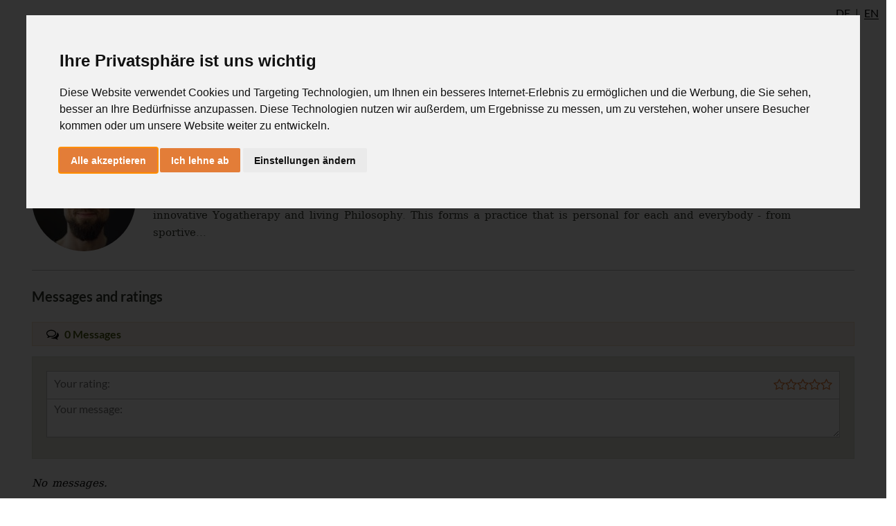

--- FILE ---
content_type: text/html; charset=utf-8
request_url: https://www.ashtangayoga.info/mein-ayimeinelearning210605-04-atem-und-alignment-ronald/
body_size: 6453
content:
<!DOCTYPE html>
<html class="noJs " dir="ltr" lang="en">
<head>
<link rel="alternate" hreflang="en" href="https://www.ashtangayoga.info/mein-ayimeinelearning210605-04-atem-und-alignment-ronald/" />
<link rel="alternate" hreflang="x-default" href="https://de.ashtangayoga.info/mein-ayimeinelearning210605-04-atem-und-alignment-ronald/" />
<link rel="canonical" href="https://www.ashtangayoga.info/mein-ayimeinelearning210605-04-atem-und-alignment-ronald/" />

<meta charset="utf-8">
<!-- 
	This website is built upon the "Website Base for TYPO3" developed by https://www.sgalinski.de/typo3-agentur/

	This website is powered by TYPO3 - inspiring people to share!
	TYPO3 is a free open source Content Management Framework initially created by Kasper Skaarhoj and licensed under GNU/GPL.
	TYPO3 is copyright 1998-2025 of Kasper Skaarhoj. Extensions are copyright of their respective owners.
	Information and contribution at https://typo3.org/
-->




<meta name="generator" content="TYPO3 CMS" />
<meta name="viewport" content="width=device-width, initial-scale=1" />

<style type="text/css" data-ignore="1">.ce-gallery{margin-left:-10px;margin-right:-10px;margin-bottom:-20px}.ce-above .ce-gallery+.ce-bodytext{margin-top:20px}.ce-gallery figure{margin:0}.ce-gallery img{display:block;max-width:100%;height:auto}.ce-gallery iframe{border-width:0}.ce-align-left{text-align:left}.ce-align-center{text-align:center}.ce-align-right{text-align:right}.ce-table td,.ce-table th{vertical-align:top}.ce-gallery[data-ce-columns="2"] .ce-column{width:50%}.ce-gallery[data-ce-columns="3"] .ce-column{width:33.3333%}.ce-gallery[data-ce-columns="4"] .ce-column{width:25%}.ce-gallery[data-ce-columns="5"] .ce-column{width:20%}.ce-gallery[data-ce-columns="6"] .ce-column{width:16.6667%}.ce-gallery[data-ce-columns="2"] .ce-column,.ce-gallery[data-ce-columns="3"] .ce-column,.ce-gallery[data-ce-columns="4"] .ce-column,.ce-gallery[data-ce-columns="5"] .ce-column,.ce-gallery[data-ce-columns="6"] .ce-column,.ce-left.ce-intext .ce-gallery{float:left;max-width:100%}@media (max-width:700px){.ce-gallery[data-ce-columns="2"] .ce-column,.ce-gallery[data-ce-columns="3"] .ce-column,.ce-gallery[data-ce-columns="4"] .ce-column,.ce-gallery[data-ce-columns="5"] .ce-column,.ce-gallery[data-ce-columns="6"] .ce-column,.ce-left.ce-intext .ce-gallery{float:none;width:100%}}.ce-center .ce-outer{position:relative;max-width:100%}.ce-center .ce-inner{position:relative;max-width:100%}.ce-center .ce-column{text-align:center}.ce-center .ce-column img{margin-left:auto;margin-right:auto}.ce-center .ce-column figure{display:inline-block}.ce-center .ce-column figcaption{text-align:left}.ce-gallery::after,.ce-left::after,.ce-right::after{content:'';display:table;clear:both}.ce-right .ce-gallery{float:right}figcaption{margin:10px 0 0}.ce-border iframe,.ce-border img{border:2px solid #000;padding:0}.ce-intext.ce-right .ce-gallery{margin-left:10px}.ce-intext.ce-left .ce-gallery{margin-right:10px}.ce-below .ce-gallery{margin-top:20px}.ce-below .ce-gallery:last-child{margin-top:0}.default-content-element:last-child .ce-above .ce-gallery,.default-content-element:last-child .ce-intext.ce-left .ce-gallery,.default-content-element:last-child .ce-intext.ce-right .ce-gallery,.default-content-element:last-child .ce-left,.default-content-element:last-child .ce-right{margin-bottom:0}.ce-column{margin-bottom:20px;padding-left:10px;padding-right:10px}.ce-row::after{content:'';display:table;clear:both}.ce-above .ce-bodytext::after{content:'';display:table;clear:both}.ce-intext.ce-left ol,.ce-intext.ce-left ul{padding-left:40px;overflow:auto}.ce-uploads{margin:0;padding:0}.ce-uploads li{list-style:none outside none;margin:1em 0}.ce-uploads img{float:left;padding-right:1em;vertical-align:top}.ce-uploads span{display:block}</style>



	<link rel="stylesheet" type="text/css" media="all"  href="/typo3temp/scriptmerger/uncompressed/head-4e7f030ee764cbf4fbbac394e0e94f64.merged.css" integrity="sha512-s/pb16BFrteJ/dx65RjZpcvER1N2VlzUi29nBLF3pfotfJB3qabGhF6mcNF46pPul9EHLkQu7Sd8u3Ar8oNlzA==" crossorigin="anonymous"/>
<link rel="alternate" hreflang="de" href="/mein-ayimeinelearning210605-04-atem-und-alignment-ronald/" />
	<link rel="alternate" hreflang="x-default" href="/mein-ayimeinelearning210605-04-atem-und-alignment-ronald/" />
		<script data-ignore="1">
		document.documentElement.className = 'hasJs ' + document.documentElement.className.replace('noJs', '');
	</script>	<script data-ignore="1">
		// test for flexboxtweener
		window.onload = function() {
			if('msFlexAlign' in document.body.style) {
				document.documentElement.className = document.documentElement.className + ' flexboxtweener';
			}
		}

		// test for css filter
		var el = document.createElement('a');
		el.style.cssText = 'filter:blur(2px); -ms-filter:blur(2px); -webkit-filter:blur(2px); -o-filter:blur(2px);';
		if(!!el.style.length && ((document.documentMode === undefined || document.documentMode > 9))) {
			document.documentElement.className = document.documentElement.className + ' cssFilter';
		}
	</script><meta property="og:title" content="eMTC Alignment - 04 Mit dem Atem zum Alignment" /><meta property="article:publisher" content="https://www.facebook.com/AshtangaYoga.info" /><meta property="video:director" content="https://www.facebook.com/AshtangaYoga.info" /><link rel="icon" href="/favicon.ico" type="image/x-icon"><meta name="twitter:card" content="summary" /><title>eMTC Alignment - 04 Mit dem Atem zum Alignment - AshtangaYoga.info</title>
	<meta property="fb:app_id" content="183069188412957" />
	<meta property="og:type" content="video.movie" />
	<meta name="author" content="Ronald Steiner"><meta property="article:author" content="Ronald Steiner">

<!--###POSTJSMARKER###-->
<meta name="description" property="og:description" content="" />
</head>
<body class="page-6377 template-default" itemscope itemtype="http://schema.org/WebPage">

<div class="ayi-wrap">
	
		<div class="ayi-hide-superbar-blur ayi-hide-superbar-headline">
			
		
			
					<header
						class="ayi-header-page-no-background ayi-header-page-no-metadata"
						data-key="AIzaSyA1m44EhpALOetZmzNtosP7IZ__QV27gc4"
						data-latitude=""
						data-longitude="">
						

		
		<ul class="ayi-language-switch" id="language-switch">
			<li class="">
				<a data-languageuid="0" href="https://de.ashtangayoga.info/mein-ayimeinelearning210605-04-atem-und-alignment-ronald/">DE</a>
			</li>

			<li class="active">
				<a data-languageuid="1" href="https://www.ashtangayoga.info/mein-ayimeinelearning210605-04-atem-und-alignment-ronald/">EN</a>
			</li>
		</ul>
	

		<a href="/">
			<img src="/typo3conf/ext/project_theme/Resources/Public/Images/logo-homepage.svg" alt="" class="ayi-mobile-logo">
		</a>
		<nav class="ayi-navigation-main" id="navigation-main">
			
		<ul>
			<li class="ayi-navigation-main-entry ayi-logo">
				<a href="/"></a>
			</li>
			
				<li class="ayi-navigation-main-entry" data-doktype="1" data-nomegamenu="1">
					<a href="/ashtangayoga/">
						AshtangaYoga 
					</a>

					
						<div class="ayi-navigation-main-flyout"></div>
					
				</li>
			
				<li class="ayi-navigation-main-entry" data-doktype="1" data-nomegamenu="1">
					<a href="/healingmovement/">
						HealingMovement 
					</a>

					
						<div class="ayi-navigation-main-flyout"></div>
					
				</li>
			
				<li class="ayi-navigation-main-entry" data-doktype="1" data-nomegamenu="1">
					<a href="/philosophy/">
						Philosophy 
					</a>

					
						<div class="ayi-navigation-main-flyout"></div>
					
				</li>
			
				<li class="ayi-navigation-main-entry" data-doktype="1" data-nomegamenu="1">
					<a href="/teacherstraining/">
						TeachersTraining 
					</a>

					
						<div class="ayi-navigation-main-flyout"></div>
					
				</li>
			
				<li class="ayi-navigation-main-entry" data-doktype="3" data-nomegamenu="1">
					<a href="https://de.ashtangayoga.info/event/kurseonline/">
						Online Yogastudio 
					</a>

					
						<div class="ayi-navigation-main-flyout"></div>
					
				</li>
			
				<li class="ayi-navigation-main-entry" data-doktype="3" data-nomegamenu="1">
					<a href="https://www.ashtangayoga.info/ayi-institute-ulm/">
						AYInstitute Ulm 
					</a>

					
						<div class="ayi-navigation-main-flyout"></div>
					
				</li>
			
				<li class="ayi-navigation-main-entry" data-doktype="1" data-nomegamenu="1">
					<a href="/shop/">
						Shop 
					</a>

					
						<div class="ayi-navigation-main-flyout"></div>
					
				</li>
			
			<li class="ayi-navigation-main-entry">
				<a href="/login/?redirect=%2Fmein-ayimeinelearning210605-04-atem-und-alignment-ronald%2F&amp;cHash=620d51ec554217019bb4ad76a2280d13" class="ayi-login-button js-popup-link-no-header"><span>Login</span></a>
			</li>
		</ul>
	
		</nav>

		
				<a href="/mein-ayimeinelearning210605-03-das-fundament-ronald/" class="ayi-navigation-pagetree-prev js-stay-in-popup-link" title="03 Das Fundament"></a><a href="/mein-ayimeinelearning210605-05-bandhalign-im-rumpf-ronald/" class="ayi-navigation-pagetree-next js-stay-in-popup-link" title="05 Bandhalign im Rumpf"></a>
			

		
	
					</header>
				
		

		
		
	

		
	
		</div>

		
			<div class="ayi-badge-container">
				
						<a href="/meinayi/mein-elearning-/-emtc/emtc-alignment/">
							<div class="ayi-badge-large">
								eMTC: Alignment
							</div>
						</a>
					
			</div>
		
	

	<main class="ayi-main-content">
		<!--TYPO3SEARCH_begin-->

<div id="c47037" class="default-content-element "></div>


<!--TYPO3SEARCH_end-->


		
		
			
					
							
						
				

			



<div class="tx-rsaccount-team-list">
	
		<h2>Author</h2>
	

	
		
			<article class="ayi-teaser-author" itemscope itemtype="http://schema.org/Person">
				
						<a itemprop="image" href="/people/profile/Ronald-Steiner/" target="" class="contentlink js-popup-link">
							
	<img class="ayi-user-list-avatar" src="/fileadmin/_processed_/f/2/csm_ronald_steiner_20_1_13fa13d01e.jpg" alt="Profile Image" />

	<div class="ayi-teaser-author-content">
		<h2 itemprop="name">
			Dr. Ronald Steiner
		</h2>

		

<ul class="ayi-teaser-metadata">
	
		<li class="ayi-calendar-user-graduation-expert">
			AYI<sup><sup class="ayi-trademark">&reg;</sup></sup> Expert
		</li>
	
	
		<li class="ayi-calendar-appointment-location">
			
					Ulm
				
		</li>
	
	
		<li class="ayi-calendar-appointment-globe">
			AshtangaYoga.info
		</li>
	
</ul>




		<p itemprop="description">The &quot;Yoga Doc&quot; - Dr. Ronald Steiner is the founder of the AYI method. This method links traditional Ashtanga Yoga with innovative Yogatherapy and living Philosophy. This forms a practice that is personal for each and everybody - from sportive...</p>
	</div>

						</a>
					
			</article>
		
	
</div>



		

		

		
			<div class="tx-sgcomments-pi1">
	
	<div id="6377">
		<div class="typo3-messages">
			
		</div>

		<script type="text/template" data-ignore="1" id="qq-template">
			<div class="qq-uploader-selector qq-uploader qq-gallery" qq-drop-area-text="Drop files here">
				<div class="qq-total-progress-bar-container-selector qq-total-progress-bar-container">
					<div role="progressbar" aria-valuenow="0" aria-valuemin="0" aria-valuemax="100" class="qq-total-progress-bar-selector qq-progress-bar qq-total-progress-bar"></div>
				</div>
				<div class="qq-upload-drop-area-selector qq-upload-drop-area" qq-hide-dropzone>
					<span class="qq-upload-drop-area-text-selector"></span>
				</div>
				<div class="qq-upload-button-selector qq-upload-button">
					<div>Select files</div>
				</div>
				<span class="qq-drop-processing-selector qq-drop-processing">
					<span>Processing dropped files...</span>
					<span class="qq-drop-processing-spinner-selector qq-drop-processing-spinner"></span>
				</span>
				<ul class="qq-upload-list-selector qq-upload-list" role="region" aria-live="polite" aria-relevant="additions removals">
					<li>
						<span role="status" class="qq-upload-status-text-selector qq-upload-status-text"></span>
						<div class="qq-progress-bar-container-selector qq-progress-bar-container">
							<div role="progressbar" aria-valuenow="0" aria-valuemin="0" aria-valuemax="100" class="qq-progress-bar-selector qq-progress-bar"></div>
						</div>
						<span class="qq-upload-spinner-selector qq-upload-spinner"></span>
						<div class="qq-thumbnail-wrapper">
							<img class="qq-thumbnail-selector" qq-max-size="120" qq-server-scale>
						</div>
						<button type="button" class="qq-upload-cancel-selector qq-upload-cancel">X</button>
						<button type="button" class="qq-upload-retry-selector qq-upload-retry">
							<span class="qq-btn qq-retry-icon" aria-label="Retry"></span>
							Retry
						</button>

						<div class="qq-file-info">
							<span class="qq-upload-size-selector qq-upload-size"></span>
							<button type="button" class="qq-btn qq-upload-delete-selector qq-upload-delete">
								<span class="qq-btn qq-delete-icon" aria-label="Delete"></span>
							</button>
							<button type="button" class="qq-btn qq-upload-pause-selector qq-upload-pause">
								<span class="qq-btn qq-pause-icon" aria-label="Pause"></span>
							</button>
							<button type="button" class="qq-btn qq-upload-continue-selector qq-upload-continue">
								<span class="qq-btn qq-continue-icon" aria-label="Continue"></span>
							</button>
						</div>
					</li>
				</ul>

				<dialog class="qq-alert-dialog-selector">
					<div class="qq-dialog-message-selector"></div>
					<div class="qq-dialog-buttons">
						<button type="button" class="qq-cancel-button-selector">Close</button>
					</div>
				</dialog>

				<dialog class="qq-confirm-dialog-selector">
					<div class="qq-dialog-message-selector"></div>
					<div class="qq-dialog-buttons">
						<button type="button" class="qq-cancel-button-selector">No</button>
						<button type="button" class="qq-ok-button-selector">Yes</button>
					</div>
				</dialog>

				<dialog class="qq-prompt-dialog-selector">
					<div class="qq-dialog-message-selector"></div>
					<input type="text">
					<div class="qq-dialog-buttons">
						<button type="button" class="qq-cancel-button-selector">Cancel</button>
						<button type="button" class="qq-ok-button-selector">Ok</button>
					</div>
				</dialog>
			</div>
		</script>

		
			<div class="comments-headline-wrapper">
				<h2>
					
							Messages and ratings
						
				</h2>

				
						
							
						
					
			</div>
			<div class="comments-header">
				<div class="comments-header-metadata">
					<div class="comments-header-comment-count">
						
								0&nbsp;Messages
							
					</div>
					
				</div>
			</div>
		

		
				
						<div class="new-comment-form">
							
								




		
				<div class="comment-form comment-pseudo-form">
					
					
						<div class="comment-rating-dialog">
							<p>
								Your rating:
							</p>
							<ul class="comment-rating-stars comment-rating-stars-input">
								<li class="comment-rating-star empty">
									<svg class="comment-rating-star-empty"xmlns="http://www.w3.org/2000/svg" width="26" height="28" viewBox="0 0 26 28"><path fill="#fff" d="M17.766 15.687l4.781-4.641-6.594-.969L13 4.108l-2.953 5.969-6.594.969 4.781 4.641-1.141 6.578 5.906-3.109 5.891 3.109zM26 10.109c0 .281-.203.547-.406.75l-5.672 5.531 1.344 7.812c.016.109.016.203.016.313 0 .422-.187.781-.641.781a1.27 1.27 0 01-.625-.187L13 21.422l-7.016 3.687c-.203.109-.406.187-.625.187-.453 0-.656-.375-.656-.781 0-.109.016-.203.031-.313l1.344-7.812L.39 10.859c-.187-.203-.391-.469-.391-.75 0-.469.484-.656.875-.719l7.844-1.141 3.516-7.109c.141-.297.406-.641.766-.641s.625.344.766.641l3.516 7.109 7.844 1.141c.375.063.875.25.875.719z"/></svg>
									<svg class="comment-rating-star-full"xmlns="http://www.w3.org/2000/svg" width="26" height="28" viewBox="0 0 26 28"><path fill="#fff" d="M26 10.109c0 .281-.203.547-.406.75l-5.672 5.531 1.344 7.812c.016.109.016.203.016.313 0 .406-.187.781-.641.781a1.27 1.27 0 01-.625-.187L13 21.422l-7.016 3.687c-.203.109-.406.187-.625.187-.453 0-.656-.375-.656-.781 0-.109.016-.203.031-.313l1.344-7.812L.39 10.859c-.187-.203-.391-.469-.391-.75 0-.469.484-.656.875-.719l7.844-1.141 3.516-7.109c.141-.297.406-.641.766-.641s.625.344.766.641l3.516 7.109 7.844 1.141c.375.063.875.25.875.719z"/></svg>
								</li>
								<li class="comment-rating-star empty">
									<svg class="comment-rating-star-empty"xmlns="http://www.w3.org/2000/svg" width="26" height="28" viewBox="0 0 26 28"><path fill="#fff" d="M17.766 15.687l4.781-4.641-6.594-.969L13 4.108l-2.953 5.969-6.594.969 4.781 4.641-1.141 6.578 5.906-3.109 5.891 3.109zM26 10.109c0 .281-.203.547-.406.75l-5.672 5.531 1.344 7.812c.016.109.016.203.016.313 0 .422-.187.781-.641.781a1.27 1.27 0 01-.625-.187L13 21.422l-7.016 3.687c-.203.109-.406.187-.625.187-.453 0-.656-.375-.656-.781 0-.109.016-.203.031-.313l1.344-7.812L.39 10.859c-.187-.203-.391-.469-.391-.75 0-.469.484-.656.875-.719l7.844-1.141 3.516-7.109c.141-.297.406-.641.766-.641s.625.344.766.641l3.516 7.109 7.844 1.141c.375.063.875.25.875.719z"/></svg>
									<svg class="comment-rating-star-full"xmlns="http://www.w3.org/2000/svg" width="26" height="28" viewBox="0 0 26 28"><path fill="#fff" d="M26 10.109c0 .281-.203.547-.406.75l-5.672 5.531 1.344 7.812c.016.109.016.203.016.313 0 .406-.187.781-.641.781a1.27 1.27 0 01-.625-.187L13 21.422l-7.016 3.687c-.203.109-.406.187-.625.187-.453 0-.656-.375-.656-.781 0-.109.016-.203.031-.313l1.344-7.812L.39 10.859c-.187-.203-.391-.469-.391-.75 0-.469.484-.656.875-.719l7.844-1.141 3.516-7.109c.141-.297.406-.641.766-.641s.625.344.766.641l3.516 7.109 7.844 1.141c.375.063.875.25.875.719z"/></svg>
								</li>
								<li class="comment-rating-star empty">
									<svg class="comment-rating-star-empty"xmlns="http://www.w3.org/2000/svg" width="26" height="28" viewBox="0 0 26 28"><path fill="#fff" d="M17.766 15.687l4.781-4.641-6.594-.969L13 4.108l-2.953 5.969-6.594.969 4.781 4.641-1.141 6.578 5.906-3.109 5.891 3.109zM26 10.109c0 .281-.203.547-.406.75l-5.672 5.531 1.344 7.812c.016.109.016.203.016.313 0 .422-.187.781-.641.781a1.27 1.27 0 01-.625-.187L13 21.422l-7.016 3.687c-.203.109-.406.187-.625.187-.453 0-.656-.375-.656-.781 0-.109.016-.203.031-.313l1.344-7.812L.39 10.859c-.187-.203-.391-.469-.391-.75 0-.469.484-.656.875-.719l7.844-1.141 3.516-7.109c.141-.297.406-.641.766-.641s.625.344.766.641l3.516 7.109 7.844 1.141c.375.063.875.25.875.719z"/></svg>
									<svg class="comment-rating-star-full"xmlns="http://www.w3.org/2000/svg" width="26" height="28" viewBox="0 0 26 28"><path fill="#fff" d="M26 10.109c0 .281-.203.547-.406.75l-5.672 5.531 1.344 7.812c.016.109.016.203.016.313 0 .406-.187.781-.641.781a1.27 1.27 0 01-.625-.187L13 21.422l-7.016 3.687c-.203.109-.406.187-.625.187-.453 0-.656-.375-.656-.781 0-.109.016-.203.031-.313l1.344-7.812L.39 10.859c-.187-.203-.391-.469-.391-.75 0-.469.484-.656.875-.719l7.844-1.141 3.516-7.109c.141-.297.406-.641.766-.641s.625.344.766.641l3.516 7.109 7.844 1.141c.375.063.875.25.875.719z"/></svg>
								</li>
								<li class="comment-rating-star empty">
									<svg class="comment-rating-star-empty"xmlns="http://www.w3.org/2000/svg" width="26" height="28" viewBox="0 0 26 28"><path fill="#fff" d="M17.766 15.687l4.781-4.641-6.594-.969L13 4.108l-2.953 5.969-6.594.969 4.781 4.641-1.141 6.578 5.906-3.109 5.891 3.109zM26 10.109c0 .281-.203.547-.406.75l-5.672 5.531 1.344 7.812c.016.109.016.203.016.313 0 .422-.187.781-.641.781a1.27 1.27 0 01-.625-.187L13 21.422l-7.016 3.687c-.203.109-.406.187-.625.187-.453 0-.656-.375-.656-.781 0-.109.016-.203.031-.313l1.344-7.812L.39 10.859c-.187-.203-.391-.469-.391-.75 0-.469.484-.656.875-.719l7.844-1.141 3.516-7.109c.141-.297.406-.641.766-.641s.625.344.766.641l3.516 7.109 7.844 1.141c.375.063.875.25.875.719z"/></svg>
									<svg class="comment-rating-star-full"xmlns="http://www.w3.org/2000/svg" width="26" height="28" viewBox="0 0 26 28"><path fill="#fff" d="M26 10.109c0 .281-.203.547-.406.75l-5.672 5.531 1.344 7.812c.016.109.016.203.016.313 0 .406-.187.781-.641.781a1.27 1.27 0 01-.625-.187L13 21.422l-7.016 3.687c-.203.109-.406.187-.625.187-.453 0-.656-.375-.656-.781 0-.109.016-.203.031-.313l1.344-7.812L.39 10.859c-.187-.203-.391-.469-.391-.75 0-.469.484-.656.875-.719l7.844-1.141 3.516-7.109c.141-.297.406-.641.766-.641s.625.344.766.641l3.516 7.109 7.844 1.141c.375.063.875.25.875.719z"/></svg>
								</li>
								<li class="comment-rating-star empty">
									<svg class="comment-rating-star-empty"xmlns="http://www.w3.org/2000/svg" width="26" height="28" viewBox="0 0 26 28"><path fill="#fff" d="M17.766 15.687l4.781-4.641-6.594-.969L13 4.108l-2.953 5.969-6.594.969 4.781 4.641-1.141 6.578 5.906-3.109 5.891 3.109zM26 10.109c0 .281-.203.547-.406.75l-5.672 5.531 1.344 7.812c.016.109.016.203.016.313 0 .422-.187.781-.641.781a1.27 1.27 0 01-.625-.187L13 21.422l-7.016 3.687c-.203.109-.406.187-.625.187-.453 0-.656-.375-.656-.781 0-.109.016-.203.031-.313l1.344-7.812L.39 10.859c-.187-.203-.391-.469-.391-.75 0-.469.484-.656.875-.719l7.844-1.141 3.516-7.109c.141-.297.406-.641.766-.641s.625.344.766.641l3.516 7.109 7.844 1.141c.375.063.875.25.875.719z"/></svg>
									<svg class="comment-rating-star-full"xmlns="http://www.w3.org/2000/svg" width="26" height="28" viewBox="0 0 26 28"><path fill="#fff" d="M26 10.109c0 .281-.203.547-.406.75l-5.672 5.531 1.344 7.812c.016.109.016.203.016.313 0 .406-.187.781-.641.781a1.27 1.27 0 01-.625-.187L13 21.422l-7.016 3.687c-.203.109-.406.187-.625.187-.453 0-.656-.375-.656-.781 0-.109.016-.203.031-.313l1.344-7.812L.39 10.859c-.187-.203-.391-.469-.391-.75 0-.469.484-.656.875-.719l7.844-1.141 3.516-7.109c.141-.297.406-.641.766-.641s.625.344.766.641l3.516 7.109 7.844 1.141c.375.063.875.25.875.719z"/></svg>
								</li>
							</ul>
							<input class="comment-star-rating-field" type="hidden" name="rating" value="0" />
						</div>
					
					<form action="">
						<textarea name="" id="" cols="30" class="form-control" placeholder="Your message:" rows="2"></textarea>
					</form>
				</div>
			
	



							
						</div>
					

				
	
			
				<em>No messages.</em>
			
			<ul class="comments"></ul>
		

			
	</div>

</div>
		
	
	</main>

	<footer class="ayi-footer-page">
		
<div id="c50426" class="default-content-element "><style data-ignore="1">
  @import "https://webapps5.ashtangayoga.info/css/ayibootstrap.css";
	
  .ayi-footer-page {
        background-color: #FFF;
    	margin: 0;
  }
  
  .ayi-footer-page a {
    color: #E5742B;
  }
  
  .ayi-footer-page li a {
  	color: #34392F;
  }
  
    .footer-list {

        text-decoration: none !important;

        font-family: 'Lato';

        color: #666260;

    }

    .footer-list-box {

        margin-top: 20px;

    }

 

</style><div class="ayibs"><hr style="margin-top: 20px;" /><div class="container py-4 py-lg-5"><div class="row justify-content-center"><div class="col-lg-4 text-center text-lg-start d-flex flex-column align-items-center order-first align-items-lg-start order-lg-first item social" style="margin-top: 25px;"><img src="/images/logo-square.png" style="width: 50px;margin-bottom: 10px;" /><p style="margin-top: 9px;max-width: 500px;">Traditioneller Ashtanga Yoga, innovative Therapie, Alignment, Movement Culture und inspirierende Philosophie</p><ul class="list-inline mb-0" style="color: rgb(245,147,61);"><li class="list-inline-item"><a href="https://www.facebook.com/AshtangaYoga.info" target="_blank"><svg xmlns="http://www.w3.org/2000/svg" viewBox="-96 0 512 512" width="1em" height="1em" fill="currentColor" style="font-size: 24px;"><path d="M279.14 288l14.22-92.66h-88.91v-60.13c0-25.35 12.42-50.06 52.24-50.06h40.42V6.26S260.43 0 225.36 0c-73.22 0-121.08 44.38-121.08 124.72v70.62H22.89V288h81.39v224h100.17V288z"></path></svg></a></li><li class="list-inline-item"><a href="https://www.instagram.com/ashtangayoga.info/" target="_blank"><svg xmlns="http://www.w3.org/2000/svg" viewBox="-32 0 512 512" width="1em" height="1em" fill="currentColor" style="font-size: 24px;"><path d="M224.1 141c-63.6 0-114.9 51.3-114.9 114.9s51.3 114.9 114.9 114.9S339 319.5 339 255.9 287.7 141 224.1 141zm0 189.6c-41.1 0-74.7-33.5-74.7-74.7s33.5-74.7 74.7-74.7 74.7 33.5 74.7 74.7-33.6 74.7-74.7 74.7zm146.4-194.3c0 14.9-12 26.8-26.8 26.8-14.9 0-26.8-12-26.8-26.8s12-26.8 26.8-26.8 26.8 12 26.8 26.8zm76.1 27.2c-1.7-35.9-9.9-67.7-36.2-93.9-26.2-26.2-58-34.4-93.9-36.2-37-2.1-147.9-2.1-184.9 0-35.8 1.7-67.6 9.9-93.9 36.1s-34.4 58-36.2 93.9c-2.1 37-2.1 147.9 0 184.9 1.7 35.9 9.9 67.7 36.2 93.9s58 34.4 93.9 36.2c37 2.1 147.9 2.1 184.9 0 35.9-1.7 67.7-9.9 93.9-36.2 26.2-26.2 34.4-58 36.2-93.9 2.1-37 2.1-147.8 0-184.8zM398.8 388c-7.8 19.6-22.9 34.7-42.6 42.6-29.5 11.7-99.5 9-132.1 9s-102.7 2.6-132.1-9c-19.6-7.8-34.7-22.9-42.6-42.6-11.7-29.5-9-99.5-9-132.1s-2.6-102.7 9-132.1c7.8-19.6 22.9-34.7 42.6-42.6 29.5-11.7 99.5-9 132.1-9s102.7-2.6 132.1 9c19.6 7.8 34.7 22.9 42.6 42.6 11.7 29.5 9 99.5 9 132.1s2.7 102.7-9 132.1z"></path></svg></a></li><li class="list-inline-item"><a href="https://www.youtube.com/c/AshtangayogaInfo" target="_blank"><svg xmlns="http://www.w3.org/2000/svg" viewBox="0 -32 576 576" width="1em" height="1em" fill="currentColor" style="font-size: 24px;"><path d="M549.655 124.083c-6.281-23.65-24.787-42.276-48.284-48.597C458.781 64 288 64 288 64S117.22 64 74.629 75.486c-23.497 6.322-42.003 24.947-48.284 48.597-11.412 42.867-11.412 132.305-11.412 132.305s0 89.438 11.412 132.305c6.281 23.65 24.787 41.5 48.284 47.821C117.22 448 288 448 288 448s170.78 0 213.371-11.486c23.497-6.321 42.003-24.171 48.284-47.821 11.412-42.867 11.412-132.305 11.412-132.305s0-89.438-11.412-132.305zm-317.51 213.508V175.185l142.739 81.205-142.739 81.201z"></path></svg></a></li></ul></div><div class="col-sm-4 col-md-3 col-lg-2 text-center text-lg-start d-flex flex-column item" style="margin-top: 25px;"><h3 class="fs-5">AYI</h3><ul class="list-unstyled footer-list-box"><!-- <li><a class="footer-list" href="#">Die AYI Methode</a></li> --><li><a class="footer-list" href="/ayi-institute-ulm/">AYInstitute Ulm</a></li><!--  <li><a class="footer-list" href="#">Autorisierte Schulen</a></li><li><a class="footer-list" href="/partner/">Partner</a></li> --></ul></div><div class="col-sm-4 col-md-3 col-lg-2 text-center text-lg-start d-flex flex-column item" style="margin-top: 25px;"><h3 class="fs-5">Events</h3><ul class="list-unstyled footer-list-box"><li><a class="footer-list" href="/membership/ausbildung">Ausbildung</a></li><li><a class="footer-list" href="/workshops-ausbildung/">Workshops</a></li><li><a class="footer-list" href="/workshops-ausbildung/">Retreats</a></li><li><a class="footer-list" href="/workshops-ausbildung/">MTC Weiterbildung</a></li></ul></div><div class="col-sm-4 col-md-3 col-lg-2 text-center text-lg-start d-flex flex-column item" style="margin-top: 25px;"><h3 class="fs-5">Links</h3><ul class="list-unstyled footer-list-box"><li><a class="footer-list" href="/practicediary/">Yogatagebuch</a></li><li><a class="footer-list" href="/philosophie/sanskrit-und-devanagari/transliterations-tool/">Transliterations-Tool</a></li><!--<li><a class="footer-list" href="/community/yogifinder/">YogiFinder</a></li>--><li><a class="footer-list" href="/ashtanga-yoga/cheat-sheets-pdf/">Spickzettel </a></li></ul></div><div class="col-sm-4 col-md-3 col-lg-2 text-center text-lg-start d-flex flex-column item" style="margin-top: 25px;"><h3 class="fs-5">Kontakt</h3><ul class="list-unstyled footer-list-box"><li><a class="footer-list" href="/kontakt/">Hilfe &amp; Kontakt</a></li><li><a class="footer-list" href="tel:+4973192602151">+49 731 92602151</a></li><li><a class="footer-list" target="_blank" href="https://www.google.com/maps/place/Leimgrubenweg+31,+89075+Ulm">Leimgrubenweg 31<br />89075 Ulm</a></li></ul></div></div><hr style="margin-top: 80px;" /><div class="d-flex flex-column justify-content-between align-items-center flex-sm-column flex-md-column flex-lg-row flex-xl-row flex-xxl-row pt-3"><p style="font-size: 12px;">Copyright © 2022 AYI<sup class="ayi-trademark">&reg;</sup></p><p class="text-center" style="font-size: 12px;">Alle Rechte vorbehalten | <a href="/agbs/">AGB</a> | <a href="/impressum/">Impressum</a> | <a href="/datenschutz/">Datenschutz</a></p></div></div></div></div>


<div id="c48346" class="default-content-element ">
    <!-- Externe Scripts, die Cookies setzen -->
	<script type="text/plain" cookie-consent="tracking" data-ignore="1">(function (w, d, s, l, i) {
           w[l] = w[l] || []; w[l].push({
                'gtm.start':
                    new Date().getTime(), event: 'gtm.js'
            }); var f = d.getElementsByTagName(s)[0],
                j = d.createElement(s), dl = l != 'dataLayer' ? '&l=' + l : ''; j.async = true; j.src =
                    'https://www.googletagmanager.com/gtm.js?id=' + i + dl; f.parentNode.insertBefore(j, f);
        })(window, document, 'script', 'dataLayer', 'GTM-5D5X3QL');
	</script>

	<noscript>
        <iframe src="https://www.googletagmanager.com/ns.html?id=GTM-5D5X3QL" height="0" width="0" style="display:none;visibility:hidden"></iframe>
    </noscript>

    <!-- Cookie Consent by https://www.PrivacyPolicies.com -->
    <script type="text/javascript" src="https://www.privacypolicies.com/public/cookie-consent/4.0.0/cookie-consent.js" charset="UTF-8"></script>
    <script type="text/javascript" charset="UTF-8">document.addEventListener('DOMContentLoaded', function () {
            cookieconsent.run({ "notice_banner_type": "interstitial", "consent_type": "express", "palette": "light", "language": "de", "page_load_consent_levels": ["strictly-necessary"], "notice_banner_reject_button_hide": false, "preferences_center_close_button_hide": false, "website_name": "de.ashtangayoga.info", "website_privacy_policy_url": "https://de.ashtangayoga.info/datenschutz/" });
    });
    </script>

    <noscript>Cookie Consent by <a href="https://www.privacypolicies.com/privacy-policy-generator/" rel="nofollow noopener">Privacy Policies Generator website</a></noscript>
    <!-- End Cookie Consent -->

</div>


	</footer>

	<div class="ayi-aside-navigation">
		<div class="ayi-aside-navigation-inner">
			<a href="#rsm" class="ayi-menu-button ayi-navigation-main-responsive-toggle">
				Menu
			</a>
		</div>
	</div>
</div>

<script>
	window.AY = window.AY || {};
	window.AY.translations = {
		menuTitle: '',
		menuBack: ''
	};
	window.AY.pageLanguage = 1;
	window.AY.pageId = 6377;
</script>
<script src="/typo3conf/ext/project_theme/Resources/Public/JavaScript/Dist/main.bundled.min.js?v=1" type="text/javascript"></script>
<script src="/typo3conf/ext/project_theme/node_modules/jquery-jcrop/js/jquery.Jcrop.min.js" type="text/javascript"></script>

<script src="/typo3conf/ext/df_tabs/Resources/Public/Scripts/jquery.tabs.js" type="text/javascript"></script>
<script src="/typo3conf/ext/project_theme/Resources/Public/Contrib/AudioPlayer/audio-player.js" type="text/javascript"></script>
<script src="/typo3conf/ext/df_contentslide/Resources/Public/Javascript/jquery.contentslide.js" type="text/javascript"></script>
<script src="/typo3conf/ext/rs_trainer/Resources/Public/Scripts/trainer.js" type="text/javascript"></script>

<script type="text/javascript">
/*<![CDATA[*/
/*TS_inlineFooter*/
(function(d, s, id) {
			  var js, fjs = d.getElementsByTagName(s)[0];
			  if (d.getElementById(id)) return;
			  js = d.createElement(s); js.id = id; js.async = true;
			  js.src = "//connect.facebook.net/en_US/all.js#appId=183069188412957&xfbml=1";
			  fjs.parentNode.insertBefore(js, fjs);
			}(document, 'script', 'facebook-jssdk'));AudioPlayer.setup("/typo3conf/ext/project_theme/Resources/Public/AudioPlayer/player.swf", { width: 290 });

/*]]>*/
</script>


</body>
</html>

--- FILE ---
content_type: text/html; charset=UTF-8
request_url: https://www.ashtangayoga.info/typo3conf/ext/project_theme/Classes/GeoCheck/GeoCheck.php
body_size: -2700
content:
english

--- FILE ---
content_type: text/css
request_url: https://www.ashtangayoga.info/typo3temp/scriptmerger/uncompressed/head-4e7f030ee764cbf4fbbac394e0e94f64.merged.css
body_size: 60074
content:
@charset "UTF-8";.mfp-bg{top:0;left:0;width:100%;height:100%;z-index:1042;overflow:hidden;position:fixed;background:#0b0b0b;opacity:0.8}.mfp-wrap{top:0;left:0;width:100%;height:100%;z-index:1043;position:fixed;outline:none !important;-webkit-backface-visibility:hidden}.mfp-container{text-align:center;position:absolute;width:100%;height:100%;left:0;top:0;padding:0
8px;box-sizing:border-box}.mfp-container:before{content:'';display:inline-block;height:100%;vertical-align:middle}.mfp-align-top .mfp-container:before{display:none}.mfp-content{position:relative;display:inline-block;vertical-align:middle;margin:0
auto;text-align:left;z-index:1045}.mfp-inline-holder .mfp-content,
.mfp-ajax-holder .mfp-content{width:100%;cursor:auto}.mfp-ajax-cur{cursor:progress}.mfp-zoom-out-cur, .mfp-zoom-out-cur .mfp-image-holder .mfp-close{cursor:-moz-zoom-out;cursor:-webkit-zoom-out;cursor:zoom-out}.mfp-zoom{cursor:pointer;cursor:-webkit-zoom-in;cursor:-moz-zoom-in;cursor:zoom-in}.mfp-auto-cursor .mfp-content{cursor:auto}.mfp-close,.mfp-arrow,.mfp-preloader,.mfp-counter{-webkit-user-select:none;-moz-user-select:none;user-select:none}.mfp-loading.mfp-figure{display:none}.mfp-hide{display:none !important}.mfp-preloader{color:#CCC;position:absolute;top:50%;width:auto;text-align:center;margin-top:-0.8em;left:8px;right:8px;z-index:1044}.mfp-preloader
a{color:#CCC}.mfp-preloader a:hover{color:#FFF}.mfp-s-ready .mfp-preloader{display:none}.mfp-s-error .mfp-content{display:none}button.mfp-close,button.mfp-arrow{overflow:visible;cursor:pointer;background:transparent;border:0;-webkit-appearance:none;display:block;outline:none;padding:0;z-index:1046;box-shadow:none;touch-action:manipulation}button::-moz-focus-inner{padding:0;border:0}.mfp-close{width:44px;height:44px;line-height:44px;position:absolute;right:0;top:0;text-decoration:none;text-align:center;opacity:0.65;padding:0
0 18px 10px;color:#FFF;font-style:normal;font-size:28px;font-family:Arial,Baskerville,monospace}.mfp-close:hover,.mfp-close:focus{opacity:1}.mfp-close:active{top:1px}.mfp-close-btn-in .mfp-close{color:#333}.mfp-image-holder .mfp-close,
.mfp-iframe-holder .mfp-close{color:#FFF;right:-6px;text-align:right;padding-right:6px;width:100%}.mfp-counter{position:absolute;top:0;right:0;color:#CCC;font-size:12px;line-height:18px;white-space:nowrap}.mfp-arrow{position:absolute;opacity:0.65;margin:0;top:50%;margin-top:-55px;padding:0;width:90px;height:110px;-webkit-tap-highlight-color:transparent}.mfp-arrow:active{margin-top:-54px}.mfp-arrow:hover,.mfp-arrow:focus{opacity:1}.mfp-arrow:before,.mfp-arrow:after{content:'';display:block;width:0;height:0;position:absolute;left:0;top:0;margin-top:35px;margin-left:35px;border:medium inset transparent}.mfp-arrow:after{border-top-width:13px;border-bottom-width:13px;top:8px}.mfp-arrow:before{border-top-width:21px;border-bottom-width:21px;opacity:0.7}.mfp-arrow-left{left:0}.mfp-arrow-left:after{border-right:17px solid #FFF;margin-left:31px}.mfp-arrow-left:before{margin-left:25px;border-right:27px solid #3F3F3F}.mfp-arrow-right{right:0}.mfp-arrow-right:after{border-left:17px solid #FFF;margin-left:39px}.mfp-arrow-right:before{border-left:27px solid #3F3F3F}.mfp-iframe-holder{padding-top:40px;padding-bottom:40px}.mfp-iframe-holder .mfp-content{line-height:0;width:100%;max-width:900px}.mfp-iframe-holder .mfp-close{top:-40px}.mfp-iframe-scaler{width:100%;height:0;overflow:hidden;padding-top:56.25%}.mfp-iframe-scaler
iframe{position:absolute;display:block;top:0;left:0;width:100%;height:100%;box-shadow:0 0 8px rgba(0,0,0,0.6);background:#000}img.mfp-img{width:auto;max-width:100%;height:auto;display:block;line-height:0;box-sizing:border-box;padding:40px
0 40px;margin:0
auto}.mfp-figure{line-height:0}.mfp-figure:after{content:'';position:absolute;left:0;top:40px;bottom:40px;display:block;right:0;width:auto;height:auto;z-index:-1;box-shadow:0 0 8px rgba(0, 0, 0, 0.6);background:#444}.mfp-figure
small{color:#BDBDBD;display:block;font-size:12px;line-height:14px}.mfp-figure
figure{margin:0}.mfp-bottom-bar{margin-top:-36px;position:absolute;top:100%;left:0;width:100%;cursor:auto}.mfp-title{text-align:left;line-height:18px;color:#F3F3F3;word-wrap:break-word;padding-right:36px}.mfp-image-holder .mfp-content{max-width:100%}.mfp-gallery .mfp-image-holder .mfp-figure{cursor:pointer}@media screen and (max-width: 800px) and (orientation: landscape), screen and (max-height: 300px){.mfp-img-mobile .mfp-image-holder{padding-left:0;padding-right:0}.mfp-img-mobile img.mfp-img{padding:0}.mfp-img-mobile .mfp-figure:after{top:0;bottom:0}.mfp-img-mobile .mfp-figure
small{display:inline;margin-left:5px}.mfp-img-mobile .mfp-bottom-bar{background:rgba(0, 0, 0, 0.6);bottom:0;margin:0;top:auto;padding:3px
5px;position:fixed;box-sizing:border-box}.mfp-img-mobile .mfp-bottom-bar:empty{padding:0}.mfp-img-mobile .mfp-counter{right:5px;top:3px}.mfp-img-mobile .mfp-close{top:0;right:0;width:35px;height:35px;line-height:35px;background:rgba(0, 0, 0, 0.6);position:fixed;text-align:center;padding:0}}@media all and (max-width: 900px){.mfp-arrow{-webkit-transform:scale(0.75);transform:scale(0.75)}.mfp-arrow-left{-webkit-transform-origin:0;transform-origin:0}.mfp-arrow-right{-webkit-transform-origin:100%;transform-origin:100%}.mfp-container{padding-left:6px;padding-right:6px}}
/*! normalize.scss v0.1.0 | MIT License | based on git.io/normalize */html{font-family:sans-serif;-ms-text-size-adjust:100%;-webkit-text-size-adjust:100%}body{margin:0}article,aside,details,figcaption,figure,footer,header,hgroup,main,menu,nav,section,summary{display:block}audio,canvas,progress,video{display:inline-block;vertical-align:baseline}audio:not([controls]){display:none;height:0}[hidden],template{display:none}a{background-color:transparent}a:active,a:hover{outline:0}abbr[title]{border-bottom:1px dotted}b,strong{font-weight:700}dfn{font-style:italic}h1{font-size:2em;margin:.67em 0}mark{background:#ff0;color:#000}small{font-size:80%}sub,sup{font-size:75%;line-height:0;position:relative;vertical-align:baseline}sup{top:-.5em}sub{bottom:-.25em}img{border:0}svg:not(:root){overflow:hidden}figure{margin:1em 40px}hr{box-sizing:content-box;height:0}pre{overflow:auto}code,kbd,pre,samp{font-family:monospace,monospace;font-size:1em}button,input,optgroup,select,textarea{color:inherit;font:inherit;margin:0}button{overflow:visible}button,select{text-transform:none}button,html input[type=button],input[type=reset],input[type=submit]{-webkit-appearance:button;cursor:pointer}button[disabled],html input[disabled]{cursor:default}button::-moz-focus-inner,input::-moz-focus-inner{border:0;padding:0}input{line-height:normal}input[type=checkbox],input[type=radio]{box-sizing:border-box;padding:0}input[type=number]::-webkit-inner-spin-button,input[type=number]::-webkit-outer-spin-button{height:auto}input[type=search]{-webkit-appearance:textfield;box-sizing:content-box}input[type=search]::-webkit-search-cancel-button,input[type=search]::-webkit-search-decoration{-webkit-appearance:none}fieldset{border:1px solid silver;margin:0 2px;padding:.35em .625em .75em}legend{border:0;padding:0}textarea{overflow:auto}optgroup{font-weight:700}table{border-collapse:collapse;border-spacing:0}td,th{padding:0}.tx-rsevents-category-icon::before{vertical-align:middle}.tx-rsevents-category{border:1px solid #da4b00;color:#fff;background-color:#fff;display:inline-block;min-width:1.5em;text-align:center;font-weight:700;line-height:1.3}.tx-rsevents-category-mtc{background-color:#da4b00}.tx-rsevents-category-workshop{color:#da4b00}.tx-rsevents-category-retreat{border:1px solid #3357b1;color:#3357b1}.tx-rsevents-category-intensive,.tx-rsevents-category-intensive1,.tx-rsevents-category-intensive2,.tx-rsevents-category-intensive3{background-color:#3357b1;border:1px solid #3357b1}.tx-rsevents-category-bdy{background-color:#666;border:1px solid #666}.tx-rsevents-category-course,.tx-rsevents-category-yogatherapy{border:1px solid #3357b1;color:#3357b1}.tx-rsevents-category-label{padding:0;display:inline}.tx-rsevents-category-label.show-cat-icon{padding:0 0 0 10px}.tx-rsevents-category-label .icon-map{margin-left:3px}.ayi-remove-top-margin{margin-top:-20px}.clearfix{clear:both}@font-face{font-family:Lato;font-style:normal;font-weight:300;src:local("Lato Light"),local("Lato-Light"),url(https://fonts.gstatic.com/s/lato/v11/dPJ5r9gl3kK6ijoeP1IRsvY6323mHUZFJMgTvxaG2iE.woff2) format("woff2");unicode-range:U+0100-024F,U+1E00-1EFF,U+20A0-20AB,U+20AD-20CF,U+2C60-2C7F,U+A720-A7FF}@font-face{font-family:Lato;font-style:normal;font-weight:300;src:local("Lato Light"),local("Lato-Light"),url(https://fonts.gstatic.com/s/lato/v11/EsvMC5un3kjyUhB9ZEPPwg.woff2) format("woff2");unicode-range:U+0000-00FF,U+0131,U+0152-0153,U+02C6,U+02DA,U+02DC,U+2000-206F,U+2074,U+20AC,U+2212,U+2215,U+E0FF,U+EFFD,U+F000}@font-face{font-family:Lato;font-style:normal;font-weight:400;src:local("Lato Regular"),local("Lato-Regular"),url(https://fonts.gstatic.com/s/lato/v11/UyBMtLsHKBKXelqf4x7VRQ.woff2) format("woff2");unicode-range:U+0100-024F,U+1E00-1EFF,U+20A0-20AB,U+20AD-20CF,U+2C60-2C7F,U+A720-A7FF}@font-face{font-family:Lato;font-style:normal;font-weight:400;src:local("Lato Regular"),local("Lato-Regular"),url(https://fonts.gstatic.com/s/lato/v11/1YwB1sO8YE1Lyjf12WNiUA.woff2) format("woff2");unicode-range:U+0000-00FF,U+0131,U+0152-0153,U+02C6,U+02DA,U+02DC,U+2000-206F,U+2074,U+20AC,U+2212,U+2215,U+E0FF,U+EFFD,U+F000}@font-face{font-family:Lato;font-style:normal;font-weight:700;src:local("Lato Bold"),local("Lato-Bold"),url(https://fonts.gstatic.com/s/lato/v11/ObQr5XYcoH0WBoUxiaYK3_Y6323mHUZFJMgTvxaG2iE.woff2) format("woff2");unicode-range:U+0100-024F,U+1E00-1EFF,U+20A0-20AB,U+20AD-20CF,U+2C60-2C7F,U+A720-A7FF}@font-face{font-family:Lato;font-style:normal;font-weight:700;src:local("Lato Bold"),local("Lato-Bold"),url(https://fonts.gstatic.com/s/lato/v11/H2DMvhDLycM56KNuAtbJYA.woff2) format("woff2");unicode-range:U+0000-00FF,U+0131,U+0152-0153,U+02C6,U+02DA,U+02DC,U+2000-206F,U+2074,U+20AC,U+2212,U+2215,U+E0FF,U+EFFD,U+F000}@font-face{font-family:siddhanta-cakravat-webfont;src:url(/typo3conf/ext/project_theme/Resources/Public/Fonts/siddhanta-cakravat.woff2) format("woff");font-weight:400;font-style:normal}@font-face{font-family:fontello;src:url(/typo3conf/ext/project_theme/Resources/Public/Fonts/fontello.eot);src:url(/typo3conf/ext/project_theme/Resources/Public/Fonts/fontello.eot?#iefix) format("embedded-opentype"),url(/typo3conf/ext/project_theme/Resources/Public/Fonts/fontello.woff) format("woff"),url(/typo3conf/ext/project_theme/Resources/Public/Fonts/fontello.ttf) format("truetype"),url(/typo3conf/ext/project_theme/Resources/Public/Fonts/fontello.svg#fontello) format("svg");font-weight:400;font-style:normal}body{font-family:Lato,sans-serif;font-size:16px;line-height:1.7}*{box-sizing:border-box}dd,fieldset,figure,h1,h2,h3,h4,h5,h6,hgroup,hr,ol,p,pre,table,ul{margin:0 0 20px}.default-content-element{margin-bottom:20px}.default-content-element.csc-header{margin-bottom:0}.default-content-element [class*=csc-]:last-child{margin-bottom:0}.default-content-element.csc-text>.csc-default{margin-bottom:0}h1,h2,h3,h4,h5,h6,label,li,p{color:#34392f}.h1,h1{font-weight:300;font-size:35px}.h2,h2{font-weight:700;font-size:20px}em,i{padding-right:2px;font-style:italic;font-family:siddhanta-cakravat-webfont,serif;font-size:15px}h1 em,h1 i,h2 em,h2 i,h3 em,h3 i,h4 em,h4 i{font-size:inherit}[type=email],[type=password],[type=tel],[type=text],[type=url],textarea{margin-bottom:10px;padding:0 10px;border:1px solid #c1c1c1;width:100%}select{margin-bottom:20px;padding:7px 5px;border:1px solid #c1c1c1;background-color:#fff;color:#34392f}[type=email]:focus,[type=password]:focus,[type=tel]:focus,[type=text]:focus,[type=url]:focus,select:focus,textarea:focus{outline:0;border:1px solid #e37d38}[type=email],[type=password],[type=tel],[type=text],[type=url]{height:38px;color:#34392f}[type=checkbox],[type=radio]{margin:0 5px 0 0;vertical-align:middle}[type=submit],button{padding:0 12px;height:35px;background-color:#e6e9dd;border:1px solid #eae8e8;color:#4c4c4a;transition:background .2s ease}a{color:#e5742b;text-decoration:none;transition:color .4s ease}a:hover{color:#465510}fieldset{margin:0 0 20px;border:1px solid #dddada;padding:10px}fieldset fieldset:last-child{margin-bottom:20px}fieldset legend{margin:0 -11px;padding:10px;display:block;width:calc(100% + 22px);background-color:#e37d38;color:#fff}figure a:focus{outline:0}figure a:focus img{outline:2px solid #e37d38}figure img{max-width:100%;height:auto;display:inline-block}figcaption{font-family:siddhanta-cakravat-webfont,serif;font-size:15px}figcaption::before{margin:0 0 6px;content:'';display:block;width:42px;height:1px;background-color:#34392f}figcaption strong{font-family:Lato,sans-serif}hr{border:0;height:1px;background-color:#eae8e8}.hidden{display:none}.row{margin-left:-15px;margin-right:-15px;display:block}.row::after{content:'';display:table;clear:both}@media only screen and (min-width:0){.ayi-grid-rows-3-4.following-rows-1>*,.ayi-grid-rows-3-4.following-rows-2>*,.ayi-grid-rows-3-4.following-rows-3>*,.ayi-grid-rows-3-4.following-rows-4>*,.ayi-grid-rows-3-4.following-rows-5>*,.ayi-grid-rows-3-4.following-rows-6>*,.column-xsmall-12{width:100%;min-height:1px;padding:0 15px;float:left}.offset-xsmall-12{margin-left:100%}}@media only screen and (min-width:0){.column-xsmall-11{width:91.66666667%;min-height:1px;padding:0 15px;float:left}.offset-xsmall-11{margin-left:91.66666667%}}@media only screen and (min-width:0){.column-xsmall-10{width:83.33333333%;min-height:1px;padding:0 15px;float:left}.offset-xsmall-10{margin-left:83.33333333%}}@media only screen and (min-width:0){.column-xsmall-9{width:75%;min-height:1px;padding:0 15px;float:left}.offset-xsmall-9{margin-left:75%}}@media only screen and (min-width:0){.column-xsmall-8{width:66.66666667%;min-height:1px;padding:0 15px;float:left}.offset-xsmall-8{margin-left:66.66666667%}}@media only screen and (min-width:0){.column-xsmall-7{width:58.33333333%;min-height:1px;padding:0 15px;float:left}.offset-xsmall-7{margin-left:58.33333333%}}@media only screen and (min-width:0){.column-xsmall-6{width:50%;min-height:1px;padding:0 15px;float:left}.offset-xsmall-6{margin-left:50%}}@media only screen and (min-width:0){.column-xsmall-5{width:41.66666667%;min-height:1px;padding:0 15px;float:left}.offset-xsmall-5{margin-left:41.66666667%}}@media only screen and (min-width:0){.column-xsmall-4{width:33.33333333%;min-height:1px;padding:0 15px;float:left}.offset-xsmall-4{margin-left:33.33333333%}}@media only screen and (min-width:0){.column-xsmall-3{width:25%;min-height:1px;padding:0 15px;float:left}.offset-xsmall-3{margin-left:25%}}@media only screen and (min-width:0){.column-xsmall-2{width:16.66666667%;min-height:1px;padding:0 15px;float:left}.offset-xsmall-2{margin-left:16.66666667%}}@media only screen and (min-width:0){.column-xsmall-1{width:8.33333333%;min-height:1px;padding:0 15px;float:left}.offset-xsmall-1{margin-left:8.33333333%}}@media only screen and (min-width:600px){.ayi-grid-rows-3-4.following-rows-1>*,.column-small-12{width:100%;min-height:1px;padding:0 15px;float:left}.offset-small-12{margin-left:100%}}@media only screen and (min-width:600px){.column-small-11{width:91.66666667%;min-height:1px;padding:0 15px;float:left}.offset-small-11{margin-left:91.66666667%}}@media only screen and (min-width:600px){.column-small-10{width:83.33333333%;min-height:1px;padding:0 15px;float:left}.offset-small-10{margin-left:83.33333333%}}@media only screen and (min-width:600px){.column-small-9{width:75%;min-height:1px;padding:0 15px;float:left}.offset-small-9{margin-left:75%}}@media only screen and (min-width:600px){.column-small-8{width:66.66666667%;min-height:1px;padding:0 15px;float:left}.offset-small-8{margin-left:66.66666667%}}@media only screen and (min-width:600px){.column-small-7{width:58.33333333%;min-height:1px;padding:0 15px;float:left}.offset-small-7{margin-left:58.33333333%}}@media only screen and (min-width:600px){.ayi-grid-rows-3-4.following-rows-2>*,.ayi-grid-rows-3-4.following-rows-3>*,.ayi-grid-rows-3-4.following-rows-4>*,.ayi-grid-rows-3-4.following-rows-5>*,.ayi-grid-rows-3-4.following-rows-6>*,.ayi-navigation-main .ayi-navigation-2-columns .ayi-navigation-main-sub-entry,.column-small-6{width:50%;min-height:1px;padding:0 15px;float:left}.offset-small-6{margin-left:50%}}@media only screen and (min-width:600px){.column-small-5{width:41.66666667%;min-height:1px;padding:0 15px;float:left}.offset-small-5{margin-left:41.66666667%}}@media only screen and (min-width:600px){.ayi-navigation-main .ayi-navigation-3-columns .ayi-navigation-main-sub-entry,.column-small-4{width:33.33333333%;min-height:1px;padding:0 15px;float:left}.offset-small-4{margin-left:33.33333333%}}@media only screen and (min-width:600px){.ayi-navigation-main .ayi-navigation-4-columns .ayi-navigation-main-sub-entry,.ayi-navigation-main .ayi-navigation-5-columns .ayi-navigation-main-sub-entry,.column-small-3{width:25%;min-height:1px;padding:0 15px;float:left}.offset-small-3{margin-left:25%}}@media only screen and (min-width:600px){.ayi-navigation-main .ayi-navigation-6-columns .ayi-navigation-main-sub-entry,.ayi-navigation-main .ayi-navigation-7-columns .ayi-navigation-main-sub-entry,.ayi-navigation-main .ayi-navigation-8-columns .ayi-navigation-main-sub-entry,.column-small-2{width:16.66666667%;min-height:1px;padding:0 15px;float:left}.offset-small-2{margin-left:16.66666667%}}@media only screen and (min-width:600px){.column-small-1{width:8.33333333%;min-height:1px;padding:0 15px;float:left}.offset-small-1{margin-left:8.33333333%}}@media only screen and (min-width:992px){.ayi-grid-rows-3-4.following-rows-1>*,.column-medium-12{width:100%;min-height:1px;padding:0 15px;float:left}.offset-medium-12{margin-left:100%}}@media only screen and (min-width:992px){.column-medium-11{width:91.66666667%;min-height:1px;padding:0 15px;float:left}.offset-medium-11{margin-left:91.66666667%}}@media only screen and (min-width:992px){.column-medium-10,.form-positioner,.page-4 .ayi-main-content .tx-solr{width:83.33333333%;min-height:1px;padding:0 15px;float:left}.offset-medium-10{margin-left:83.33333333%}}@media only screen and (min-width:992px){.column-medium-9{width:75%;min-height:1px;padding:0 15px;float:left}.offset-medium-9{margin-left:75%}}@media only screen and (min-width:992px){.column-medium-8{width:66.66666667%;min-height:1px;padding:0 15px;float:left}.offset-medium-8{margin-left:66.66666667%}}@media only screen and (min-width:992px){.column-medium-7{width:58.33333333%;min-height:1px;padding:0 15px;float:left}.offset-medium-7{margin-left:58.33333333%}}@media only screen and (min-width:992px){.ayi-grid-rows-3-4.following-rows-2>*,.ayi-navigation-main .ayi-navigation-2-columns .ayi-navigation-main-sub-entry,.column-medium-6{width:50%;min-height:1px;padding:0 15px;float:left}.offset-medium-6{margin-left:50%}}@media only screen and (min-width:992px){.column-medium-5{width:41.66666667%;min-height:1px;padding:0 15px;float:left}.offset-medium-5{margin-left:41.66666667%}}@media only screen and (min-width:992px){.ayi-grid-rows-3-4.following-rows-3>*,.ayi-navigation-main .ayi-navigation-3-columns .ayi-navigation-main-sub-entry,.column-medium-4{width:33.33333333%;min-height:1px;padding:0 15px;float:left}.offset-medium-4{margin-left:33.33333333%}}@media only screen and (min-width:992px){.ayi-grid-rows-3-4.following-rows-4>*,.ayi-navigation-main .ayi-navigation-4-columns .ayi-navigation-main-sub-entry,.ayi-navigation-main .ayi-navigation-5-columns .ayi-navigation-main-sub-entry,.column-medium-3{width:25%;min-height:1px;padding:0 15px;float:left}.offset-medium-3{margin-left:25%}}@media only screen and (min-width:992px){.ayi-grid-rows-3-4.following-rows-6>*,.ayi-navigation-main .ayi-navigation-6-columns .ayi-navigation-main-sub-entry,.ayi-navigation-main .ayi-navigation-7-columns .ayi-navigation-main-sub-entry,.ayi-navigation-main .ayi-navigation-8-columns .ayi-navigation-main-sub-entry,.column-medium-2{width:16.66666667%;min-height:1px;padding:0 15px;float:left}.offset-medium-2{margin-left:16.66666667%}}@media only screen and (min-width:992px){.column-medium-1{width:8.33333333%;min-height:1px;padding:0 15px;float:left}.form-positioner,.offset-medium-1,.page-4 .ayi-main-content .tx-solr{margin-left:8.33333333%}}.ayi-grid-remove-inner-distances{padding-left:15px;padding-right:15px}.ayi-grid-remove-inner-distances [class*=column-]{padding-left:0;padding-right:0}.ayi-grid-remove-inner-distances>div>.default-content-element{margin-bottom:0}.ayi-remove-top-margin{margin-top:-20px}body,html{padding:0 8px;height:100%}@media only screen and (min-width:1436px){body{background-color:#f0f0f0}}.ayi-wrap{margin:auto;min-height:100%;position:relative;background-color:#d9d4b3}.ayi-wrap>div,.ayi-wrap>main{background-color:#fff}@media only screen and (min-width:1436px){.ayi-wrap{max-width:1340px;box-shadow:0 0 35px rgba(0,0,0,.1)}}.ajax-wrapper,.ayi-main-content{margin-top:-20px;padding-top:20px}.ajax-wrapper::after,.ayi-main-content::after{content:'';display:table;clear:both}@media only screen and (min-width:600px){.ajax-wrapper,.ayi-main-content{padding:20px 30px 0}}@media only screen and (min-width:992px){.ajax-wrapper>.csc-sanskrit,.ajax-wrapper>.csc-table,.ajax-wrapper>.default-content-element,.ajax-wrapper>.dfcontentslide-wrap,.ayi-main-content>.csc-sanskrit,.ayi-main-content>.csc-table,.ayi-main-content>.default-content-element,.ayi-main-content>.dfcontentslide-wrap{width:calc(83.33333333% + 30px);margin-left:calc(8.33333333% - 15px)}}html:not(.flexboxtweener) .ayi-equal-height-elements{display:flex;flex-wrap:wrap;flex-direction:row}html:not(.flexboxtweener) .ayi-equal-height-elements>:not(.row):not(.teaser-pagination):not(.loading-indicator),html:not(.flexboxtweener) .ayi-equal-height-elements>[class*=column-]>.default-content-element,html:not(.flexboxtweener) .ayi-equal-height-elements>nav.csc-default>:not(.editable-segment-drop-zone){display:flex!important;flex-wrap:wrap}html:not(.flexboxtweener) .ayi-equal-height-elements>:not(.row):not(.teaser-pagination):not(.loading-indicator)>*,html:not(.flexboxtweener) .ayi-equal-height-elements>[class*=column-]>.default-content-element>*,html:not(.flexboxtweener) .ayi-equal-height-elements>nav.csc-default>:not(.editable-segment-drop-zone)>*{min-width:100%}html:not(.flexboxtweener) .ayi-equal-height-elements .ayi-highlighted-box{height:100%}.editable-segment-dragging .ayi-equal-height-elements .tx-rsfetsy-content-element{flex-direction:column}.editable-segment-drop-zone{display:none}.editable-segment-dragging .editable-segment-drop-zone{display:block}.ce-media img{max-width:100%;height:auto}::-moz-selection{background-color:#e37d38;color:#fff}::selection{background-color:#e37d38;color:#fff}.icon-login::before{margin:0 5px 0 0;content:'';display:inline-block;vertical-align:text-bottom;background:transparent url("data:image/svg+xml,%3csvg xmlns='http://www.w3.org/2000/svg' viewBox='0 0 18 18' width='11' height='11'%3e%3cpath fill-rule='evenodd' clip-rule='evenodd' fill='%232E2E2D' d='M9 2.2c-1.2 0-2.3 1-2.3 2.2v3.4C6.7 9 7.7 10 9 10c1.2 0 2.2-1 2.2-2.2V4.5c.1-1.3-.9-2.3-2.2-2.3zM0 14.6c0-2.5 1.8-4.7 4.6-5.9-.1-.3-.1-.6-.1-.9V4.5C4.5 2 6.5 0 9 0s4.5 2 4.5 4.5v3.4c0 .3 0 .6-.1.9 2.7 1.2 4.6 3.4 4.6 5.9v1.1c0 1.3-1 2.2-2.2 2.2H2.2C1 18 0 17 0 15.7v-1.1zm2.3 0c0-1.6 1.3-3.1 3.3-3.9.8 1 2.1 1.6 3.5 1.6s2.6-.6 3.5-1.6c2 .8 3.3 2.2 3.3 3.9v.6c0 .3-.3.6-.6.6H2.8c-.3 0-.6-.3-.6-.6v-.6z'/%3e%3c/svg%3e") no-repeat 50% 50%;background-size:100%;width:11px;height:11px;vertical-align:middle}.icon-share::before{margin:0 5px 0 0;content:'';display:inline-block;vertical-align:text-bottom;background:transparent url("data:image/svg+xml,%3csvg xmlns='http://www.w3.org/2000/svg' viewBox='0 0 18 18' width='11' height='11'%3e%3cpath fill-rule='evenodd' clip-rule='evenodd' fill='%232E2E2D' d='M5.7 6.6c-.6-.6-1.4-1-2.3-1C1.5 5.6 0 7.1 0 9s1.5 3.4 3.4 3.4c.9 0 1.7-.4 2.3-.9l6.7 3.7v.1c0 1.6 1.3 2.8 2.8 2.8s2.8-1.3 2.8-2.8-1.3-2.8-2.8-2.8c-.8 0-1.6.4-2.1.9L6.7 9.7c0-.2.1-.5.1-.7s0-.5-.1-.7l6.4-3.6c.5.6 1.3.9 2.1.9 1.6 0 2.8-1.3 2.8-2.8S16.7 0 15.2 0s-2.8 1.3-2.8 2.8v.1L5.7 6.6z'/%3e%3c/svg%3e") no-repeat 50% 50%;background-size:100%;width:11px;height:11px;vertical-align:middle}.icon-down::after{margin:0 5px 0 0;content:'';display:inline-block;vertical-align:text-bottom;background:transparent url("data:image/svg+xml,%3csvg xmlns='http://www.w3.org/2000/svg' width='11' height='7' viewBox='0 0 40.347 25.177'%3e%3cpath d='M40.347 0L20.174 25.177 0 0z' fill='%232E2E2D'/%3e%3c/svg%3e") no-repeat 50% 50%;background-size:100%;width:11px;height:7px;margin:0 0 0 5px;vertical-align:middle}.icon-map::before{margin:0 5px 0 0;content:'';display:inline-block;vertical-align:text-bottom;background:transparent url("data:image/svg+xml,%3csvg xmlns='http://www.w3.org/2000/svg' xmlns:xlink='http://www.w3.org/1999/xlink' viewBox='0 0 14.4 18'%3e%3cdefs%3e%3cpath id='a' d='M7 11c2 0 3.6-1.6 3.6-3.6S9 3.8 7 3.8 3.4 5.4 3.4 7.4 5 11 7 11zm-.4 6.7c.3.4.9.4 1.2 0 0 0 6.6-7 6.6-10.8 0-3.8-3.2-6.9-7.2-6.9S0 3.1 0 6.9c0 3.8 6.6 10.8 6.6 10.8z'/%3e%3c/defs%3e%3cuse xlink:href='%23a' overflow='visible' fill-rule='evenodd' clip-rule='evenodd' fill='white'/%3e%3c/svg%3e") no-repeat 50% 50%;background-size:100%;width:14px;height:18px}.icon-calendar::before{margin:0 5px 0 0;content:'';display:inline-block;vertical-align:text-bottom;background:transparent url("data:image/svg+xml,%3csvg xmlns='http://www.w3.org/2000/svg' width='18' height='18' viewBox='0 0 461 465'%3e%3cg fill-rule='evenodd' clip-rule='evenodd' fill='%23E5742B'%3e%3cpath d='M97 0h36v88H97zM328 0h36v88h-36z'/%3e%3cpath d='M411 52h-24v51h-82V52H156v51H74V52H50C22.5 52 0 74.5 0 102v313c0 27.5 22.5 50 50 50h361c27.5 0 50-22.5 50-50V102c0-27.5-22.5-50-50-50zm-1 361H51V207h359v206z'/%3e%3c/g%3e%3c/svg%3e") no-repeat 50% 50%;background-size:100%;width:18px;height:18px}.icon-clock::before{margin:0 5px 0 0;content:'';display:inline-block;vertical-align:text-bottom;background:transparent url("data:image/svg+xml,%3csvg xmlns='http://www.w3.org/2000/svg' viewBox='0 0 18 18'%3e%3cg fill='%23E5742B'%3e%3cpath d='M9 0C4 0 0 4 0 9s4 9 9 9 9-4 9-9-4-9-9-9zm0 16.1c-3.9 0-7.1-3.2-7.1-7.1 0-3.9 3.2-7.1 7.1-7.1 3.9 0 7.1 3.2 7.1 7.1 0 3.9-3.2 7.1-7.1 7.1z'/%3e%3cpath d='M12.7 11.7l-2.8-3V4.5H8.3v5l3.4 3.3'/%3e%3c/g%3e%3c/svg%3e") no-repeat 50% 50%;background-size:100%;width:18px;height:18px}.icon-graduation::before{margin:0 5px 0 0;content:'';display:inline-block;vertical-align:text-bottom;background:transparent url("data:image/svg+xml,%3csvg viewBox='0 0 18 18' xmlns='http://www.w3.org/2000/svg' fill-rule='evenodd' clip-rule='evenodd' stroke-linejoin='round' stroke-miterlimit='1.414'%3e%3cg fill-rule='nonzero'%3e%3cpath d='M14.059 9.924H3.852c-.175 0-.291.116-.291.291s.116.292.291.292h10.207c.175 0 .291-.117.291-.292s-.116-.291-.291-.291zm-3.791-1.458h3.791c.175 0 .291-.117.291-.292s-.116-.292-.291-.292h-3.791c-.175 0-.292.117-.292.292s.117.292.292.292zm0-2.042h3.791c.175 0 .291-.116.291-.291s-.116-.292-.291-.292h-3.791c-.175 0-.292.117-.292.292s.117.291.292.291zm0-2.041h3.791c.175 0 .291-.117.291-.292 0-.174-.116-.291-.291-.291h-3.791c-.175 0-.292.117-.292.291 0 .175.117.292.292.292zm3.791 9.04H3.852c-.175 0-.291.117-.291.291 0 .175.116.292.291.292h10.207c.175 0 .291-.117.291-.292 0-.174-.116-.291-.291-.291zM3.852 12.256h4.083c.175 0 .291-.116.291-.291s-.116-.292-.291-.292H3.852c-.175 0-.291.117-.291.292s.116.291.291.291zm10.207-.583h-3.791c-.175 0-.292.117-.292.292s.117.291.292.291h3.791c.175 0 .291-.116.291-.291s-.116-.292-.291-.292zm-4.754.496a.263.263 0 00.088-.204.261.261 0 00-.088-.204c-.116-.117-.32-.117-.408 0a.264.264 0 00-.087.204c0 .087.029.146.087.204a.265.265 0 00.204.087.264.264 0 00.204-.087z' fill='%23f56d00'/%3e%3cpath d='M16.1 1.321H8.81V.446c0-.175-.117-.291-.292-.291H3.852c-.175 0-.291.116-.291.291v.875h-1.75c-.175 0-.291.117-.291.292V17.36c0 .175.116.291.291.291H16.1c.175 0 .291-.116.291-.291V1.613c0-.175-.116-.292-.291-.292zm-.292 15.747H2.103V1.904h1.458v6.707c0 .117.058.204.175.263.087.058.204.029.291-.029l2.158-1.604 2.158 1.633c.029.029.058.029.088.029h.087c.029 0 .088 0 .117-.029.116-.059.175-.146.175-.263V1.904h6.998v15.164z' fill='%23ff6d00'/%3e%3c/g%3e%3c/svg%3e") no-repeat 50% 50%;background-size:100%;width:18px;height:18px}.icon-facebook::before{margin:0 5px 0 0;content:'';display:inline-block;vertical-align:text-bottom;background:transparent url("data:image/svg+xml,%3csvg xmlns='http://www.w3.org/2000/svg' viewBox='0 0 5.8 11.1' width='8' height='18'%3e%3cpath fill='%233B5997' d='M5.8 1.8H4.7c-.8 0-1 .4-1 1v1.3h2l-.3 2H3.8v5.1h-2V6.1H0v-2h1.7V2.6C1.7.9 2.7 0 4.3 0 5 0 5.6.1 5.8.1v1.7z'/%3e%3c/svg%3e") no-repeat 50% 50%;background-size:100%;width:8px;height:18px}.icon-googleplus::before{margin:0 5px 0 0;content:'';display:inline-block;vertical-align:text-bottom;background:transparent url("data:image/svg+xml,%3csvg xmlns='http://www.w3.org/2000/svg' viewBox='0 0 10.6 11.1' width='16' height='18'%3e%3cpath fill='%23C02239' d='M6.8 8.4c0 .4-.1.8-.3 1.2-.7 1.2-2.1 1.6-3.4 1.6-1 0-2.2-.3-2.8-1.2-.2-.3-.3-.6-.3-.9 0-.8.5-1.4 1.1-1.8.8-.5 1.8-.6 2.7-.7-.2-.3-.4-.6-.4-1 0-.2.1-.4.1-.6H3C1.7 5 .6 4 .6 2.7c0-.7.3-1.5.9-1.9C2.3.2 3.4 0 4.3 0h2.8l-.9.6h-.9c.6.5 1 1.1 1 2 0 1.7-1.6 1.9-1.6 2.8 0 .8 2.1 1.1 2.1 3zm-1 .6c0-.9-.9-1.5-1.5-1.9C4.2 7 4.1 7 4 7c-1.1 0-2.8.4-2.8 1.8 0 1.3 1.4 1.8 2.5 1.8 1-.1 2.1-.5 2.1-1.6zM4.7 4.3c.3-.3.4-.7.4-1.1 0-1-.6-2.7-1.8-2.7-.4 0-.8.2-1 .5-.3.3-.3.7-.3 1.1 0 1 .6 2.6 1.8 2.6.3 0 .7-.2.9-.4zm5.9.4v.7H9.2v1.5h-.7V5.4H7v-.7h1.4V3.2h.7v1.5h1.5z'/%3e%3c/svg%3e") no-repeat 50% 50%;background-size:100%;width:16px;height:18px}.icon-instagram::before{margin:0 5px 0 0;content:'';display:inline-block;vertical-align:text-bottom;background:transparent url("data:image/svg+xml,%3csvg xmlns='http://www.w3.org/2000/svg' width='24' height='28'%3e%3cpath fill='%233B5997' d='M16 14c0-2.203-1.797-4-4-4s-4 1.797-4 4 1.797 4 4 4 4-1.797 4-4zm2.156 0c0 3.406-2.75 6.156-6.156 6.156S5.844 17.406 5.844 14 8.594 7.844 12 7.844s6.156 2.75 6.156 6.156zm1.688-6.406c0 .797-.641 1.437-1.437 1.437S16.97 8.39 16.97 7.594s.641-1.437 1.437-1.437 1.437.641 1.437 1.437zM12 4.156c-1.75 0-5.5-.141-7.078.484-.547.219-.953.484-1.375.906s-.688.828-.906 1.375c-.625 1.578-.484 5.328-.484 7.078s-.141 5.5.484 7.078c.219.547.484.953.906 1.375s.828.688 1.375.906c1.578.625 5.328.484 7.078.484s5.5.141 7.078-.484c.547-.219.953-.484 1.375-.906s.688-.828.906-1.375c.625-1.578.484-5.328.484-7.078s.141-5.5-.484-7.078c-.219-.547-.484-.953-.906-1.375s-.828-.688-1.375-.906C17.5 4.015 13.75 4.156 12 4.156zM24 14c0 1.656.016 3.297-.078 4.953-.094 1.922-.531 3.625-1.937 5.031s-3.109 1.844-5.031 1.937c-1.656.094-3.297.078-4.953.078s-3.297.016-4.953-.078c-1.922-.094-3.625-.531-5.031-1.937S.173 20.875.08 18.953C-.014 17.297.002 15.656.002 14s-.016-3.297.078-4.953c.094-1.922.531-3.625 1.937-5.031s3.109-1.844 5.031-1.937c1.656-.094 3.297-.078 4.953-.078s3.297-.016 4.953.078c1.922.094 3.625.531 5.031 1.937s1.844 3.109 1.937 5.031C24.016 10.703 24 12.344 24 14z'/%3e%3c/svg%3e") no-repeat 50% 50%;background-size:100%;width:24px;height:28px}.ayi-grid-flexible-four-columns,.ayi-grid-flexible-three-columns,.ayi-grid-flexible-two-columns{display:flex;flex-wrap:wrap}.ayi-grid-flexible-four-columns::after,.ayi-grid-flexible-four-columns::before,.ayi-grid-flexible-three-columns::after,.ayi-grid-flexible-three-columns::before,.ayi-grid-flexible-two-columns::after,.ayi-grid-flexible-two-columns::before{display:none}.ayi-grid-flexible-four-columns .order-xsmall-1,.ayi-grid-flexible-three-columns .order-xsmall-1,.ayi-grid-flexible-two-columns .order-xsmall-1{order:1}.ayi-grid-flexible-four-columns .order-xsmall-2,.ayi-grid-flexible-three-columns .order-xsmall-2,.ayi-grid-flexible-two-columns .order-xsmall-2{order:2}.ayi-grid-flexible-four-columns .order-xsmall-3,.ayi-grid-flexible-three-columns .order-xsmall-3,.ayi-grid-flexible-two-columns .order-xsmall-3{order:3}.ayi-grid-flexible-four-columns .order-xsmall-4,.ayi-grid-flexible-three-columns .order-xsmall-4,.ayi-grid-flexible-two-columns .order-xsmall-4{order:4}@media (min-width:600px){.ayi-grid-flexible-four-columns .order-small-1,.ayi-grid-flexible-three-columns .order-small-1,.ayi-grid-flexible-two-columns .order-small-1{order:1}.ayi-grid-flexible-four-columns .order-small-2,.ayi-grid-flexible-three-columns .order-small-2,.ayi-grid-flexible-two-columns .order-small-2{order:2}.ayi-grid-flexible-four-columns .order-small-3,.ayi-grid-flexible-three-columns .order-small-3,.ayi-grid-flexible-two-columns .order-small-3{order:3}.ayi-grid-flexible-four-columns .order-small-4,.ayi-grid-flexible-three-columns .order-small-4,.ayi-grid-flexible-two-columns .order-small-4{order:4}.ayi-grid-flexible-four-columns .order-small-5,.ayi-grid-flexible-three-columns .order-small-5,.ayi-grid-flexible-two-columns .order-small-5{order:5}}@media (min-width:992px){.ayi-grid-flexible-four-columns .order-medium-1,.ayi-grid-flexible-three-columns .order-medium-1,.ayi-grid-flexible-two-columns .order-medium-1{order:1}.ayi-grid-flexible-four-columns .order-medium-2,.ayi-grid-flexible-three-columns .order-medium-2,.ayi-grid-flexible-two-columns .order-medium-2{order:2}.ayi-grid-flexible-four-columns .order-medium-3,.ayi-grid-flexible-three-columns .order-medium-3,.ayi-grid-flexible-two-columns .order-medium-3{order:3}.ayi-grid-flexible-four-columns .order-medium-4,.ayi-grid-flexible-three-columns .order-medium-4,.ayi-grid-flexible-two-columns .order-medium-4{order:4}.ayi-grid-flexible-four-columns .order-medium-5,.ayi-grid-flexible-three-columns .order-medium-5,.ayi-grid-flexible-two-columns .order-medium-5{order:5}}@media only screen and (min-width:0){.flex-column-xsmall-24{width:100%;min-height:1px;padding:0 15px;float:left}.ayi-navigation-main .ayi-navigation-main-entry .row>.flex-column-xsmall-24,.ayi-navigation-main-sticky .ayi-navigation-main-entry .row>.flex-column-xsmall-24{width:calc(4.16666667% * 24 - (30px / 2));padding:0}.flex-offset-xsmall-24,.header-offset-xsmall-24{margin-left:100%}}@media only screen and (min-width:0){.flex-column-xsmall-23{width:95.83333333%;min-height:1px;padding:0 15px;float:left}.ayi-navigation-main .ayi-navigation-main-entry .row>.flex-column-xsmall-23,.ayi-navigation-main-sticky .ayi-navigation-main-entry .row>.flex-column-xsmall-23{width:calc(4.16666667% * 23 - (30px / 2));padding:0}.flex-offset-xsmall-23,.header-offset-xsmall-23{margin-left:95.83333333%}}@media only screen and (min-width:0){.flex-column-xsmall-22{width:91.66666667%;min-height:1px;padding:0 15px;float:left}.ayi-navigation-main .ayi-navigation-main-entry .row>.flex-column-xsmall-22,.ayi-navigation-main-sticky .ayi-navigation-main-entry .row>.flex-column-xsmall-22{width:calc(4.16666667% * 22 - (30px / 2));padding:0}.flex-offset-xsmall-22,.header-offset-xsmall-22{margin-left:91.66666667%}}@media only screen and (min-width:0){.flex-column-xsmall-21{width:87.5%;min-height:1px;padding:0 15px;float:left}.ayi-navigation-main .ayi-navigation-main-entry .row>.flex-column-xsmall-21,.ayi-navigation-main-sticky .ayi-navigation-main-entry .row>.flex-column-xsmall-21{width:calc(4.16666667% * 21 - (30px / 2));padding:0}.flex-offset-xsmall-21,.header-offset-xsmall-21{margin-left:87.5%}}@media only screen and (min-width:0){.flex-column-xsmall-20{width:83.33333333%;min-height:1px;padding:0 15px;float:left}.ayi-navigation-main .ayi-navigation-main-entry .row>.flex-column-xsmall-20,.ayi-navigation-main-sticky .ayi-navigation-main-entry .row>.flex-column-xsmall-20{width:calc(4.16666667% * 20 - (30px / 2));padding:0}.flex-offset-xsmall-20,.header-offset-xsmall-20{margin-left:83.33333333%}}@media only screen and (min-width:0){.flex-column-xsmall-19{width:79.16666667%;min-height:1px;padding:0 15px;float:left}.ayi-navigation-main .ayi-navigation-main-entry .row>.flex-column-xsmall-19,.ayi-navigation-main-sticky .ayi-navigation-main-entry .row>.flex-column-xsmall-19{width:calc(4.16666667% * 19 - (30px / 2));padding:0}.flex-offset-xsmall-19,.header-offset-xsmall-19{margin-left:79.16666667%}}@media only screen and (min-width:0){.flex-column-xsmall-18{width:75%;min-height:1px;padding:0 15px;float:left}.ayi-navigation-main .ayi-navigation-main-entry .row>.flex-column-xsmall-18,.ayi-navigation-main-sticky .ayi-navigation-main-entry .row>.flex-column-xsmall-18{width:calc(4.16666667% * 18 - (30px / 2));padding:0}.flex-offset-xsmall-18,.header-offset-xsmall-18{margin-left:75%}}@media only screen and (min-width:0){.flex-column-xsmall-17{width:70.83333333%;min-height:1px;padding:0 15px;float:left}.ayi-navigation-main .ayi-navigation-main-entry .row>.flex-column-xsmall-17,.ayi-navigation-main-sticky .ayi-navigation-main-entry .row>.flex-column-xsmall-17{width:calc(4.16666667% * 17 - (30px / 2));padding:0}.flex-offset-xsmall-17,.header-offset-xsmall-17{margin-left:70.83333333%}}@media only screen and (min-width:0){.flex-column-xsmall-16{width:66.66666667%;min-height:1px;padding:0 15px;float:left}.ayi-navigation-main .ayi-navigation-main-entry .row>.flex-column-xsmall-16,.ayi-navigation-main-sticky .ayi-navigation-main-entry .row>.flex-column-xsmall-16{width:calc(4.16666667% * 16 - (30px / 2));padding:0}.flex-offset-xsmall-16,.header-offset-xsmall-16{margin-left:66.66666667%}}@media only screen and (min-width:0){.flex-column-xsmall-15{width:62.5%;min-height:1px;padding:0 15px;float:left}.ayi-navigation-main .ayi-navigation-main-entry .row>.flex-column-xsmall-15,.ayi-navigation-main-sticky .ayi-navigation-main-entry .row>.flex-column-xsmall-15{width:calc(4.16666667% * 15 - (30px / 2));padding:0}.flex-offset-xsmall-15,.header-offset-xsmall-15{margin-left:62.5%}}@media only screen and (min-width:0){.flex-column-xsmall-14{width:58.33333333%;min-height:1px;padding:0 15px;float:left}.ayi-navigation-main .ayi-navigation-main-entry .row>.flex-column-xsmall-14,.ayi-navigation-main-sticky .ayi-navigation-main-entry .row>.flex-column-xsmall-14{width:calc(4.16666667% * 14 - (30px / 2));padding:0}.flex-offset-xsmall-14,.header-offset-xsmall-14{margin-left:58.33333333%}}@media only screen and (min-width:0){.flex-column-xsmall-13{width:54.16666667%;min-height:1px;padding:0 15px;float:left}.ayi-navigation-main .ayi-navigation-main-entry .row>.flex-column-xsmall-13,.ayi-navigation-main-sticky .ayi-navigation-main-entry .row>.flex-column-xsmall-13{width:calc(4.16666667% * 13 - (30px / 2));padding:0}.flex-offset-xsmall-13,.header-offset-xsmall-13{margin-left:54.16666667%}}@media only screen and (min-width:0){.flex-column-xsmall-12{width:50%;min-height:1px;padding:0 15px;float:left}.ayi-navigation-main .ayi-navigation-main-entry .row>.flex-column-xsmall-12,.ayi-navigation-main-sticky .ayi-navigation-main-entry .row>.flex-column-xsmall-12{width:calc(4.16666667% * 12 - (30px / 2));padding:0}.flex-offset-xsmall-12,.header-offset-xsmall-12{margin-left:50%}}@media only screen and (min-width:0){.flex-column-xsmall-11{width:45.83333333%;min-height:1px;padding:0 15px;float:left}.ayi-navigation-main .ayi-navigation-main-entry .row>.flex-column-xsmall-11,.ayi-navigation-main-sticky .ayi-navigation-main-entry .row>.flex-column-xsmall-11{width:calc(4.16666667% * 11 - (30px / 2));padding:0}.flex-offset-xsmall-11,.header-offset-xsmall-11{margin-left:45.83333333%}}@media only screen and (min-width:0){.flex-column-xsmall-10{width:41.66666667%;min-height:1px;padding:0 15px;float:left}.ayi-navigation-main .ayi-navigation-main-entry .row>.flex-column-xsmall-10,.ayi-navigation-main-sticky .ayi-navigation-main-entry .row>.flex-column-xsmall-10{width:calc(4.16666667% * 10 - (30px / 2));padding:0}.flex-offset-xsmall-10,.header-offset-xsmall-10{margin-left:41.66666667%}}@media only screen and (min-width:0){.flex-column-xsmall-9{width:37.5%;min-height:1px;padding:0 15px;float:left}.ayi-navigation-main .ayi-navigation-main-entry .row>.flex-column-xsmall-9,.ayi-navigation-main-sticky .ayi-navigation-main-entry .row>.flex-column-xsmall-9{width:calc(4.16666667% * 9 - (30px / 2));padding:0}.flex-offset-xsmall-9,.header-offset-xsmall-9{margin-left:37.5%}}@media only screen and (min-width:0){.flex-column-xsmall-8{width:33.33333333%;min-height:1px;padding:0 15px;float:left}.ayi-navigation-main .ayi-navigation-main-entry .row>.flex-column-xsmall-8,.ayi-navigation-main-sticky .ayi-navigation-main-entry .row>.flex-column-xsmall-8{width:calc(4.16666667% * 8 - (30px / 2));padding:0}.flex-offset-xsmall-8,.header-offset-xsmall-8{margin-left:33.33333333%}}@media only screen and (min-width:0){.flex-column-xsmall-7{width:29.16666667%;min-height:1px;padding:0 15px;float:left}.ayi-navigation-main .ayi-navigation-main-entry .row>.flex-column-xsmall-7,.ayi-navigation-main-sticky .ayi-navigation-main-entry .row>.flex-column-xsmall-7{width:calc(4.16666667% * 7 - (30px / 2));padding:0}.flex-offset-xsmall-7,.header-offset-xsmall-7{margin-left:29.16666667%}}@media only screen and (min-width:0){.flex-column-xsmall-6{width:25%;min-height:1px;padding:0 15px;float:left}.ayi-navigation-main .ayi-navigation-main-entry .row>.flex-column-xsmall-6,.ayi-navigation-main-sticky .ayi-navigation-main-entry .row>.flex-column-xsmall-6{width:calc(4.16666667% * 6 - (30px / 2));padding:0}.flex-offset-xsmall-6,.header-offset-xsmall-6{margin-left:25%}}@media only screen and (min-width:0){.flex-column-xsmall-5{width:20.83333333%;min-height:1px;padding:0 15px;float:left}.ayi-navigation-main .ayi-navigation-main-entry .row>.flex-column-xsmall-5,.ayi-navigation-main-sticky .ayi-navigation-main-entry .row>.flex-column-xsmall-5{width:calc(4.16666667% * 5 - (30px / 2));padding:0}.flex-offset-xsmall-5,.header-offset-xsmall-5{margin-left:20.83333333%}}@media only screen and (min-width:0){.flex-column-xsmall-4{width:16.66666667%;min-height:1px;padding:0 15px;float:left}.ayi-navigation-main .ayi-navigation-main-entry .row>.flex-column-xsmall-4,.ayi-navigation-main-sticky .ayi-navigation-main-entry .row>.flex-column-xsmall-4{width:calc(4.16666667% * 4 - (30px / 2));padding:0}.flex-offset-xsmall-4,.header-offset-xsmall-4{margin-left:16.66666667%}}@media only screen and (min-width:0){.flex-column-xsmall-3{width:12.5%;min-height:1px;padding:0 15px;float:left}.ayi-navigation-main .ayi-navigation-main-entry .row>.flex-column-xsmall-3,.ayi-navigation-main-sticky .ayi-navigation-main-entry .row>.flex-column-xsmall-3{width:calc(4.16666667% * 3 - (30px / 2));padding:0}.flex-offset-xsmall-3,.header-offset-xsmall-3{margin-left:12.5%}}@media only screen and (min-width:0){.flex-column-xsmall-2{width:8.33333333%;min-height:1px;padding:0 15px;float:left}.ayi-navigation-main .ayi-navigation-main-entry .row>.flex-column-xsmall-2,.ayi-navigation-main-sticky .ayi-navigation-main-entry .row>.flex-column-xsmall-2{width:calc(4.16666667% * 2 - (30px / 2));padding:0}.flex-offset-xsmall-2,.header-offset-xsmall-2{margin-left:8.33333333%}}@media only screen and (min-width:0){.flex-column-xsmall-1{width:4.16666667%;min-height:1px;padding:0 15px;float:left}.ayi-navigation-main .ayi-navigation-main-entry .row>.flex-column-xsmall-1,.ayi-navigation-main-sticky .ayi-navigation-main-entry .row>.flex-column-xsmall-1{width:calc(4.16666667% * 1 - (30px / 2));padding:0}.flex-offset-xsmall-1,.header-offset-xsmall-1{margin-left:4.16666667%}}@media only screen and (min-width:600px){.flex-column-small-24{width:100%;min-height:1px;padding:0 15px;float:left}.ayi-navigation-main .ayi-navigation-main-entry .row>.flex-column-small-24,.ayi-navigation-main-sticky .ayi-navigation-main-entry .row>.flex-column-small-24{width:calc(4.16666667% * 24 - (30px / 2));padding:0}.flex-offset-small-24,.header-offset-small-24{margin-left:100%}}@media only screen and (min-width:600px){.flex-column-small-23{width:95.83333333%;min-height:1px;padding:0 15px;float:left}.ayi-navigation-main .ayi-navigation-main-entry .row>.flex-column-small-23,.ayi-navigation-main-sticky .ayi-navigation-main-entry .row>.flex-column-small-23{width:calc(4.16666667% * 23 - (30px / 2));padding:0}.flex-offset-small-23,.header-offset-small-23{margin-left:95.83333333%}}@media only screen and (min-width:600px){.flex-column-small-22{width:91.66666667%;min-height:1px;padding:0 15px;float:left}.ayi-navigation-main .ayi-navigation-main-entry .row>.flex-column-small-22,.ayi-navigation-main-sticky .ayi-navigation-main-entry .row>.flex-column-small-22{width:calc(4.16666667% * 22 - (30px / 2));padding:0}.flex-offset-small-22,.header-offset-small-22{margin-left:91.66666667%}}@media only screen and (min-width:600px){.flex-column-small-21{width:87.5%;min-height:1px;padding:0 15px;float:left}.ayi-navigation-main .ayi-navigation-main-entry .row>.flex-column-small-21,.ayi-navigation-main-sticky .ayi-navigation-main-entry .row>.flex-column-small-21{width:calc(4.16666667% * 21 - (30px / 2));padding:0}.flex-offset-small-21,.header-offset-small-21{margin-left:87.5%}}@media only screen and (min-width:600px){.flex-column-small-20{width:83.33333333%;min-height:1px;padding:0 15px;float:left}.ayi-navigation-main .ayi-navigation-main-entry .row>.flex-column-small-20,.ayi-navigation-main-sticky .ayi-navigation-main-entry .row>.flex-column-small-20{width:calc(4.16666667% * 20 - (30px / 2));padding:0}.flex-offset-small-20,.header-offset-small-20{margin-left:83.33333333%}}@media only screen and (min-width:600px){.flex-column-small-19{width:79.16666667%;min-height:1px;padding:0 15px;float:left}.ayi-navigation-main .ayi-navigation-main-entry .row>.flex-column-small-19,.ayi-navigation-main-sticky .ayi-navigation-main-entry .row>.flex-column-small-19{width:calc(4.16666667% * 19 - (30px / 2));padding:0}.flex-offset-small-19,.header-offset-small-19{margin-left:79.16666667%}}@media only screen and (min-width:600px){.flex-column-small-18{width:75%;min-height:1px;padding:0 15px;float:left}.ayi-navigation-main .ayi-navigation-main-entry .row>.flex-column-small-18,.ayi-navigation-main-sticky .ayi-navigation-main-entry .row>.flex-column-small-18{width:calc(4.16666667% * 18 - (30px / 2));padding:0}.flex-offset-small-18,.header-offset-small-18{margin-left:75%}}@media only screen and (min-width:600px){.flex-column-small-17{width:70.83333333%;min-height:1px;padding:0 15px;float:left}.ayi-navigation-main .ayi-navigation-main-entry .row>.flex-column-small-17,.ayi-navigation-main-sticky .ayi-navigation-main-entry .row>.flex-column-small-17{width:calc(4.16666667% * 17 - (30px / 2));padding:0}.flex-offset-small-17,.header-offset-small-17{margin-left:70.83333333%}}@media only screen and (min-width:600px){.flex-column-small-16{width:66.66666667%;min-height:1px;padding:0 15px;float:left}.ayi-navigation-main .ayi-navigation-main-entry .row>.flex-column-small-16,.ayi-navigation-main-sticky .ayi-navigation-main-entry .row>.flex-column-small-16{width:calc(4.16666667% * 16 - (30px / 2));padding:0}.flex-offset-small-16,.header-offset-small-16{margin-left:66.66666667%}}@media only screen and (min-width:600px){.flex-column-small-15{width:62.5%;min-height:1px;padding:0 15px;float:left}.ayi-navigation-main .ayi-navigation-main-entry .row>.flex-column-small-15,.ayi-navigation-main-sticky .ayi-navigation-main-entry .row>.flex-column-small-15{width:calc(4.16666667% * 15 - (30px / 2));padding:0}.flex-offset-small-15,.header-offset-small-15{margin-left:62.5%}}@media only screen and (min-width:600px){.flex-column-small-14{width:58.33333333%;min-height:1px;padding:0 15px;float:left}.ayi-navigation-main .ayi-navigation-main-entry .row>.flex-column-small-14,.ayi-navigation-main-sticky .ayi-navigation-main-entry .row>.flex-column-small-14{width:calc(4.16666667% * 14 - (30px / 2));padding:0}.flex-offset-small-14,.header-offset-small-14{margin-left:58.33333333%}}@media only screen and (min-width:600px){.flex-column-small-13{width:54.16666667%;min-height:1px;padding:0 15px;float:left}.ayi-navigation-main .ayi-navigation-main-entry .row>.flex-column-small-13,.ayi-navigation-main-sticky .ayi-navigation-main-entry .row>.flex-column-small-13{width:calc(4.16666667% * 13 - (30px / 2));padding:0}.flex-offset-small-13,.header-offset-small-13{margin-left:54.16666667%}}@media only screen and (min-width:600px){.flex-column-small-12{width:50%;min-height:1px;padding:0 15px;float:left}.ayi-navigation-main .ayi-navigation-main-entry .row>.flex-column-small-12,.ayi-navigation-main-sticky .ayi-navigation-main-entry .row>.flex-column-small-12{width:calc(4.16666667% * 12 - (30px / 2));padding:0}.flex-offset-small-12,.header-offset-small-12{margin-left:50%}}@media only screen and (min-width:600px){.flex-column-small-11{width:45.83333333%;min-height:1px;padding:0 15px;float:left}.ayi-navigation-main .ayi-navigation-main-entry .row>.flex-column-small-11,.ayi-navigation-main-sticky .ayi-navigation-main-entry .row>.flex-column-small-11{width:calc(4.16666667% * 11 - (30px / 2));padding:0}.flex-offset-small-11,.header-offset-small-11{margin-left:45.83333333%}}@media only screen and (min-width:600px){.flex-column-small-10{width:41.66666667%;min-height:1px;padding:0 15px;float:left}.ayi-navigation-main .ayi-navigation-main-entry .row>.flex-column-small-10,.ayi-navigation-main-sticky .ayi-navigation-main-entry .row>.flex-column-small-10{width:calc(4.16666667% * 10 - (30px / 2));padding:0}.flex-offset-small-10,.header-offset-small-10{margin-left:41.66666667%}}@media only screen and (min-width:600px){.flex-column-small-9{width:37.5%;min-height:1px;padding:0 15px;float:left}.ayi-navigation-main .ayi-navigation-main-entry .row>.flex-column-small-9,.ayi-navigation-main-sticky .ayi-navigation-main-entry .row>.flex-column-small-9{width:calc(4.16666667% * 9 - (30px / 2));padding:0}.flex-offset-small-9,.header-offset-small-9{margin-left:37.5%}}@media only screen and (min-width:600px){.flex-column-small-8{width:33.33333333%;min-height:1px;padding:0 15px;float:left}.ayi-navigation-main .ayi-navigation-main-entry .row>.flex-column-small-8,.ayi-navigation-main-sticky .ayi-navigation-main-entry .row>.flex-column-small-8{width:calc(4.16666667% * 8 - (30px / 2));padding:0}.flex-offset-small-8,.header-offset-small-8{margin-left:33.33333333%}}@media only screen and (min-width:600px){.flex-column-small-7{width:29.16666667%;min-height:1px;padding:0 15px;float:left}.ayi-navigation-main .ayi-navigation-main-entry .row>.flex-column-small-7,.ayi-navigation-main-sticky .ayi-navigation-main-entry .row>.flex-column-small-7{width:calc(4.16666667% * 7 - (30px / 2));padding:0}.flex-offset-small-7,.header-offset-small-7{margin-left:29.16666667%}}@media only screen and (min-width:600px){.flex-column-small-6{width:25%;min-height:1px;padding:0 15px;float:left}.ayi-navigation-main .ayi-navigation-main-entry .row>.flex-column-small-6,.ayi-navigation-main-sticky .ayi-navigation-main-entry .row>.flex-column-small-6{width:calc(4.16666667% * 6 - (30px / 2));padding:0}.flex-offset-small-6,.header-offset-small-6{margin-left:25%}}@media only screen and (min-width:600px){.flex-column-small-5{width:20.83333333%;min-height:1px;padding:0 15px;float:left}.ayi-navigation-main .ayi-navigation-main-entry .row>.flex-column-small-5,.ayi-navigation-main-sticky .ayi-navigation-main-entry .row>.flex-column-small-5{width:calc(4.16666667% * 5 - (30px / 2));padding:0}.flex-offset-small-5,.header-offset-small-5{margin-left:20.83333333%}}@media only screen and (min-width:600px){.flex-column-small-4{width:16.66666667%;min-height:1px;padding:0 15px;float:left}.ayi-navigation-main .ayi-navigation-main-entry .row>.flex-column-small-4,.ayi-navigation-main-sticky .ayi-navigation-main-entry .row>.flex-column-small-4{width:calc(4.16666667% * 4 - (30px / 2));padding:0}.flex-offset-small-4,.header-offset-small-4{margin-left:16.66666667%}}@media only screen and (min-width:600px){.flex-column-small-3{width:12.5%;min-height:1px;padding:0 15px;float:left}.ayi-navigation-main .ayi-navigation-main-entry .row>.flex-column-small-3,.ayi-navigation-main-sticky .ayi-navigation-main-entry .row>.flex-column-small-3{width:calc(4.16666667% * 3 - (30px / 2));padding:0}.flex-offset-small-3,.header-offset-small-3{margin-left:12.5%}}@media only screen and (min-width:600px){.flex-column-small-2{width:8.33333333%;min-height:1px;padding:0 15px;float:left}.ayi-navigation-main .ayi-navigation-main-entry .row>.flex-column-small-2,.ayi-navigation-main-sticky .ayi-navigation-main-entry .row>.flex-column-small-2{width:calc(4.16666667% * 2 - (30px / 2));padding:0}.flex-offset-small-2,.header-offset-small-2{margin-left:8.33333333%}}@media only screen and (min-width:600px){.flex-column-small-1{width:4.16666667%;min-height:1px;padding:0 15px;float:left}.ayi-navigation-main .ayi-navigation-main-entry .row>.flex-column-small-1,.ayi-navigation-main-sticky .ayi-navigation-main-entry .row>.flex-column-small-1{width:calc(4.16666667% * 1 - (30px / 2));padding:0}.flex-offset-small-1,.header-offset-small-1{margin-left:4.16666667%}}@media only screen and (min-width:992px){.flex-column-medium-24{width:100%;min-height:1px;padding:0 15px;float:left}.ayi-navigation-main .ayi-navigation-main-entry .row>.flex-column-medium-24,.ayi-navigation-main-sticky .ayi-navigation-main-entry .row>.flex-column-medium-24{width:calc(4.16666667% * 24 - (30px / 2));padding:0 15px}.flex-offset-medium-24,.header-offset-medium-24{margin-left:100%}}@media only screen and (min-width:992px){.flex-column-medium-23{width:95.83333333%;min-height:1px;padding:0 15px;float:left}.ayi-navigation-main .ayi-navigation-main-entry .row>.flex-column-medium-23,.ayi-navigation-main-sticky .ayi-navigation-main-entry .row>.flex-column-medium-23{width:calc(4.16666667% * 23 - (30px / 2));padding:0 15px}.flex-offset-medium-23,.header-offset-medium-23{margin-left:95.83333333%}}@media only screen and (min-width:992px){.flex-column-medium-22{width:91.66666667%;min-height:1px;padding:0 15px;float:left}.ayi-navigation-main .ayi-navigation-main-entry .row>.flex-column-medium-22,.ayi-navigation-main-sticky .ayi-navigation-main-entry .row>.flex-column-medium-22{width:calc(4.16666667% * 22 - (30px / 2));padding:0 15px}.flex-offset-medium-22,.header-offset-medium-22{margin-left:91.66666667%}}@media only screen and (min-width:992px){.flex-column-medium-21{width:87.5%;min-height:1px;padding:0 15px;float:left}.ayi-navigation-main .ayi-navigation-main-entry .row>.flex-column-medium-21,.ayi-navigation-main-sticky .ayi-navigation-main-entry .row>.flex-column-medium-21{width:calc(4.16666667% * 21 - (30px / 2));padding:0 15px}.flex-offset-medium-21,.header-offset-medium-21{margin-left:87.5%}}@media only screen and (min-width:992px){.flex-column-medium-20{width:83.33333333%;min-height:1px;padding:0 15px;float:left}.ayi-navigation-main .ayi-navigation-main-entry .row>.flex-column-medium-20,.ayi-navigation-main-sticky .ayi-navigation-main-entry .row>.flex-column-medium-20{width:calc(4.16666667% * 20 - (30px / 2));padding:0 15px}.flex-offset-medium-20,.header-offset-medium-20{margin-left:83.33333333%}}@media only screen and (min-width:992px){.flex-column-medium-19{width:79.16666667%;min-height:1px;padding:0 15px;float:left}.ayi-navigation-main .ayi-navigation-main-entry .row>.flex-column-medium-19,.ayi-navigation-main-sticky .ayi-navigation-main-entry .row>.flex-column-medium-19{width:calc(4.16666667% * 19 - (30px / 2));padding:0 15px}.flex-offset-medium-19,.header-offset-medium-19{margin-left:79.16666667%}}@media only screen and (min-width:992px){.flex-column-medium-18{width:75%;min-height:1px;padding:0 15px;float:left}.ayi-navigation-main .ayi-navigation-main-entry .row>.flex-column-medium-18,.ayi-navigation-main-sticky .ayi-navigation-main-entry .row>.flex-column-medium-18{width:calc(4.16666667% * 18 - (30px / 2));padding:0 15px}.flex-offset-medium-18,.header-offset-medium-18{margin-left:75%}}@media only screen and (min-width:992px){.flex-column-medium-17{width:70.83333333%;min-height:1px;padding:0 15px;float:left}.ayi-navigation-main .ayi-navigation-main-entry .row>.flex-column-medium-17,.ayi-navigation-main-sticky .ayi-navigation-main-entry .row>.flex-column-medium-17{width:calc(4.16666667% * 17 - (30px / 2));padding:0 15px}.flex-offset-medium-17,.header-offset-medium-17{margin-left:70.83333333%}}@media only screen and (min-width:992px){.flex-column-medium-16{width:66.66666667%;min-height:1px;padding:0 15px;float:left}.ayi-navigation-main .ayi-navigation-main-entry .row>.flex-column-medium-16,.ayi-navigation-main-sticky .ayi-navigation-main-entry .row>.flex-column-medium-16{width:calc(4.16666667% * 16 - (30px / 2));padding:0 15px}.flex-offset-medium-16,.header-offset-medium-16{margin-left:66.66666667%}}@media only screen and (min-width:992px){.flex-column-medium-15{width:62.5%;min-height:1px;padding:0 15px;float:left}.ayi-navigation-main .ayi-navigation-main-entry .row>.flex-column-medium-15,.ayi-navigation-main-sticky .ayi-navigation-main-entry .row>.flex-column-medium-15{width:calc(4.16666667% * 15 - (30px / 2));padding:0 15px}.flex-offset-medium-15,.header-offset-medium-15{margin-left:62.5%}}@media only screen and (min-width:992px){.flex-column-medium-14{width:58.33333333%;min-height:1px;padding:0 15px;float:left}.ayi-navigation-main .ayi-navigation-main-entry .row>.flex-column-medium-14,.ayi-navigation-main-sticky .ayi-navigation-main-entry .row>.flex-column-medium-14{width:calc(4.16666667% * 14 - (30px / 2));padding:0 15px}.flex-offset-medium-14,.header-offset-medium-14{margin-left:58.33333333%}}@media only screen and (min-width:992px){.flex-column-medium-13{width:54.16666667%;min-height:1px;padding:0 15px;float:left}.ayi-navigation-main .ayi-navigation-main-entry .row>.flex-column-medium-13,.ayi-navigation-main-sticky .ayi-navigation-main-entry .row>.flex-column-medium-13{width:calc(4.16666667% * 13 - (30px / 2));padding:0 15px}.flex-offset-medium-13,.header-offset-medium-13{margin-left:54.16666667%}}@media only screen and (min-width:992px){.flex-column-medium-12{width:50%;min-height:1px;padding:0 15px;float:left}.ayi-navigation-main .ayi-navigation-main-entry .row>.flex-column-medium-12,.ayi-navigation-main-sticky .ayi-navigation-main-entry .row>.flex-column-medium-12{width:calc(4.16666667% * 12 - (30px / 2));padding:0 15px}.flex-offset-medium-12,.header-offset-medium-12{margin-left:50%}}@media only screen and (min-width:992px){.flex-column-medium-11{width:45.83333333%;min-height:1px;padding:0 15px;float:left}.ayi-navigation-main .ayi-navigation-main-entry .row>.flex-column-medium-11,.ayi-navigation-main-sticky .ayi-navigation-main-entry .row>.flex-column-medium-11{width:calc(4.16666667% * 11 - (30px / 2));padding:0 15px}.flex-offset-medium-11,.header-offset-medium-11{margin-left:45.83333333%}}@media only screen and (min-width:992px){.flex-column-medium-10{width:41.66666667%;min-height:1px;padding:0 15px;float:left}.ayi-navigation-main .ayi-navigation-main-entry .row>.flex-column-medium-10,.ayi-navigation-main-sticky .ayi-navigation-main-entry .row>.flex-column-medium-10{width:calc(4.16666667% * 10 - (30px / 2));padding:0 15px}.flex-offset-medium-10,.header-offset-medium-10{margin-left:41.66666667%}}@media only screen and (min-width:992px){.flex-column-medium-9{width:37.5%;min-height:1px;padding:0 15px;float:left}.ayi-navigation-main .ayi-navigation-main-entry .row>.flex-column-medium-9,.ayi-navigation-main-sticky .ayi-navigation-main-entry .row>.flex-column-medium-9{width:calc(4.16666667% * 9 - (30px / 2));padding:0 15px}.flex-offset-medium-9,.header-offset-medium-9{margin-left:37.5%}}@media only screen and (min-width:992px){.flex-column-medium-8{width:33.33333333%;min-height:1px;padding:0 15px;float:left}.ayi-navigation-main .ayi-navigation-main-entry .row>.flex-column-medium-8,.ayi-navigation-main-sticky .ayi-navigation-main-entry .row>.flex-column-medium-8{width:calc(4.16666667% * 8 - (30px / 2));padding:0 15px}.flex-offset-medium-8,.header-offset-medium-8{margin-left:33.33333333%}}@media only screen and (min-width:992px){.flex-column-medium-7{width:29.16666667%;min-height:1px;padding:0 15px;float:left}.ayi-navigation-main .ayi-navigation-main-entry .row>.flex-column-medium-7,.ayi-navigation-main-sticky .ayi-navigation-main-entry .row>.flex-column-medium-7{width:calc(4.16666667% * 7 - (30px / 2));padding:0 15px}.flex-offset-medium-7,.header-offset-medium-7{margin-left:29.16666667%}}@media only screen and (min-width:992px){.flex-column-medium-6{width:25%;min-height:1px;padding:0 15px;float:left}.ayi-navigation-main .ayi-navigation-main-entry .row>.flex-column-medium-6,.ayi-navigation-main-sticky .ayi-navigation-main-entry .row>.flex-column-medium-6{width:calc(4.16666667% * 6 - (30px / 2));padding:0 15px}.flex-offset-medium-6,.header-offset-medium-6{margin-left:25%}}@media only screen and (min-width:992px){.flex-column-medium-5{width:20.83333333%;min-height:1px;padding:0 15px;float:left}.ayi-navigation-main .ayi-navigation-main-entry .row>.flex-column-medium-5,.ayi-navigation-main-sticky .ayi-navigation-main-entry .row>.flex-column-medium-5{width:calc(4.16666667% * 5 - (30px / 2));padding:0 15px}.flex-offset-medium-5,.header-offset-medium-5{margin-left:20.83333333%}}@media only screen and (min-width:992px){.flex-column-medium-4{width:16.66666667%;min-height:1px;padding:0 15px;float:left}.ayi-navigation-main .ayi-navigation-main-entry .row>.flex-column-medium-4,.ayi-navigation-main-sticky .ayi-navigation-main-entry .row>.flex-column-medium-4{width:calc(4.16666667% * 4 - (30px / 2));padding:0 15px}.flex-offset-medium-4,.header-offset-medium-4{margin-left:16.66666667%}}@media only screen and (min-width:992px){.flex-column-medium-3{width:12.5%;min-height:1px;padding:0 15px;float:left}.ayi-navigation-main .ayi-navigation-main-entry .row>.flex-column-medium-3,.ayi-navigation-main-sticky .ayi-navigation-main-entry .row>.flex-column-medium-3{width:calc(4.16666667% * 3 - (30px / 2));padding:0 15px}.flex-offset-medium-3,.header-offset-medium-3{margin-left:12.5%}}@media only screen and (min-width:992px){.flex-column-medium-2{width:8.33333333%;min-height:1px;padding:0 15px;float:left}.ayi-navigation-main .ayi-navigation-main-entry .row>.flex-column-medium-2,.ayi-navigation-main-sticky .ayi-navigation-main-entry .row>.flex-column-medium-2{width:calc(4.16666667% * 2 - (30px / 2));padding:0 15px}.flex-offset-medium-2,.header-offset-medium-2{margin-left:8.33333333%}}@media only screen and (min-width:992px){.flex-column-medium-1{width:4.16666667%;min-height:1px;padding:0 15px;float:left}.ayi-navigation-main .ayi-navigation-main-entry .row>.flex-column-medium-1,.ayi-navigation-main-sticky .ayi-navigation-main-entry .row>.flex-column-medium-1{width:calc(4.16666667% * 1 - (30px / 2));padding:0 15px}.flex-offset-medium-1,.header-offset-medium-1{margin-left:4.16666667%}}@media (min-width:992px){.ayi-grid-flexible-three-columns div.flex-column-medium-0{display:none!important}}@media (min-width:600px) and (max-width:991px){.ayi-grid-flexible-three-columns div.flex-column-small-0{display:none!important}}@media (max-width:599px){.ayi-grid-flexible-three-columns div.flex-column-xsmall-0{display:none!important}}.form-positioner{margin-bottom:20px;float:unset}.form-positioner form{border:1px solid #dddada}label{margin:0 0 4px;display:block}[type=checkbox]+label,[type=radio]+label{display:inline-block}.ayi-forms-note{margin-bottom:20px;padding:5px 15px 8px;border:1px solid #f2b581;background:rgba(242,181,129,.6)}.ayi-forms-note h2{margin-top:0;margin-bottom:0;font-size:18px}.ayi-forms-note p:last-child{margin-bottom:0}fieldset.form-group{margin:0;padding:10px 15px;border:none}fieldset.form-group legend{margin:0 -16px;width:calc(100% + 32px)}fieldset.form-group .a-form-static-text{padding:0}.form-control.error{outline:1px solid #c80000}.error.help-block{margin-top:-9px;padding:5px 10px;color:#000;background:rgba(200,0,0,.2);outline:1px solid #c80000;display:block}.form-navigation{padding:0 15px 10px}.form-navigation [type=submit]{padding:0 12px;height:35px;transition:background .2s ease;display:inline-block;border-radius:0;border:1px solid #d25606;background:#e5742b linear-gradient(to bottom,#e37d38 0,#e5742b 50%,#e37d38 100%);background-size:100% 200%;color:#fff}.form-navigation [type=submit]:hover{background-position:0 100%;color:#fff;border-color:#d25606}.a-form-static-text{padding:0 15px}.ayi-badge{margin-right:5px;padding:1px 0 0;display:inline-block;width:19px;height:18px;font-size:12px;vertical-align:15%;text-align:center;background-color:#e37d38;color:#fff}.ayi-badge-mtc{margin-right:5px;padding:1px 0 0;display:inline-block;width:19px;height:18px;font-size:12px;vertical-align:15%;text-align:center;background-color:#e5742b;color:#fff}.ayi-badge-intensive{margin-right:5px;padding:1px 0 0;display:inline-block;width:19px;height:18px;font-size:12px;vertical-align:15%;text-align:center;background-color:#6c823a;color:#fff}.ayi-badge-workshop{margin-right:5px;padding:1px 0 0;display:inline-block;width:19px;height:18px;font-size:12px;vertical-align:15%;text-align:center;border:1px solid #e5742b;color:#e5742b}.ayi-badge-retreat{margin-right:5px;padding:1px 0 0;display:inline-block;width:19px;height:18px;font-size:12px;vertical-align:15%;text-align:center;border:1px solid #4d6713;color:#4d6713}.ayi-badge-large{padding:8px 10px;display:inline-block;font-size:13px;background-color:#a04f19;color:#fff}.ayi-badge-large-retreat{background-color:#6c823a;color:#fff}.ayi-shadowbox .ayi-badge-large{display:none}.ayi-button{padding:0 12px;height:35px;background-color:#e6e9dd;border:1px solid #eae8e8;color:#4c4c4a;transition:background .2s ease;display:inline-block;border-radius:0}.ayi-button:hover{background-color:#f0f2e7;border-color:#eae8e8}.ayi-button-primary{padding:0 12px;height:35px;background-color:#e6e9dd;border:1px solid #eae8e8;color:#4c4c4a;transition:background .2s ease;display:inline-block;border-radius:0;border-color:#d25606;background-color:#e5742b;background:linear-gradient(to bottom,#e37d38 0,#e5742b 50%,#e37d38 100%);background-size:100% 200%;color:#fff}.ayi-button-primary:hover{background-position:0 100%;color:#fff;border-color:#d25606}.ayi-calendar-appointment-data-inline{margin:0;display:inline-block}.ayi-calendar-appointment-data-inline>*{margin:0 20px 10px 0;display:inline-block}@media only screen and (max-width:600px){.ayi-calendar-appointment-data-inline>*{display:block}}.ayi-calendar-appointment-location::before{background:transparent url("data:image/svg+xml,%3csvg xmlns='http://www.w3.org/2000/svg' xmlns:xlink='http://www.w3.org/1999/xlink' viewBox='0 0 14.4 18'%3e%3cdefs%3e%3cpath id='a' d='M7 11c2 0 3.6-1.6 3.6-3.6S9 3.8 7 3.8 3.4 5.4 3.4 7.4 5 11 7 11zm-.4 6.7c.3.4.9.4 1.2 0 0 0 6.6-7 6.6-10.8 0-3.8-3.2-6.9-7.2-6.9S0 3.1 0 6.9c0 3.8 6.6 10.8 6.6 10.8z'/%3e%3c/defs%3e%3cuse xlink:href='%23a' overflow='visible' fill-rule='evenodd' clip-rule='evenodd' fill='white'/%3e%3c/svg%3e") no-repeat 50% 50%;background-size:100%;width:14px;height:18px;margin:0 4px 0 0;content:'';display:inline-block;vertical-align:text-bottom}.ayi-calendar-appointment-globe{word-break:break-all}.ayi-calendar-appointment-globe::before{background:transparent url("data:image/svg+xml,%3csvg xmlns='http://www.w3.org/2000/svg' width='18' height='18' viewBox='0 0 32 32'%3e%3cpath fill='white' d='M15 2C6.716 2 0 8.716 0 17s6.716 15 15 15c8.284 0 15-6.716 15-15S23.284 2 15 2zm8.487 20c.268-1.264.437-2.606.492-4h3.983a12.866 12.866 0 01-.959 4h-3.516zM6.513 12a23.855 23.855 0 00-.492 4H2.038c.104-1.381.426-2.722.959-4h3.516zm14.926 0c.3 1.28.481 2.62.54 4H16v-4h5.439zM16 10V4.146c.456.133.908.355 1.351.668.831.586 1.625 1.488 2.298 2.609.465.775.867 1.638 1.203 2.578H16zm-5.649-2.578c.673-1.121 1.467-2.023 2.298-2.609A4.557 4.557 0 0114 4.145v5.854H9.148c.336-.94.738-1.803 1.203-2.578zM14 12v4H8.021c.059-1.38.24-2.72.54-4H14zM2.997 22a12.894 12.894 0 01-.959-4h3.983c.055 1.394.224 2.736.492 4H2.997zm5.024-4H14v4H8.561c-.3-1.28-.481-2.62-.54-4zM14 24v5.854a4.557 4.557 0 01-1.351-.668c-.831-.586-1.625-1.488-2.298-2.609a14.478 14.478 0 01-1.203-2.578H14zm5.649 2.578c-.673 1.121-1.467 2.023-2.298 2.609a4.581 4.581 0 01-1.351.668v-5.854h4.852a14.51 14.51 0 01-1.203 2.578zM16 22v-4h5.979c-.059 1.38-.24 2.72-.54 4H16zm7.98-6a23.855 23.855 0 00-.492-4h3.516c.533 1.278.855 2.619.959 4H23.98zm1.978-6h-2.997c-.582-1.836-1.387-3.447-2.354-4.732a12.974 12.974 0 013.585 2.54A13.07 13.07 0 0125.958 10zM5.808 7.808a12.974 12.974 0 013.585-2.54C8.426 6.553 7.622 8.164 7.039 10H4.042a12.97 12.97 0 011.766-2.192zM4.042 24h2.997c.583 1.836 1.387 3.447 2.354 4.732a12.974 12.974 0 01-3.585-2.54A13.07 13.07 0 014.042 24zm20.15 2.192a12.974 12.974 0 01-3.585 2.54c.967-1.285 1.771-2.896 2.354-4.732h2.997a12.97 12.97 0 01-1.766 2.192z'/%3e%3c/svg%3e") no-repeat 50% 50%;background-size:100%;width:18px;height:18px;margin:0 4px 0 0;content:'';display:inline-block;vertical-align:text-bottom}.ayi-calendar-appointment-date::before{background:transparent url("data:image/svg+xml,%3csvg xmlns='http://www.w3.org/2000/svg' width='18' height='18' viewBox='0 0 461 465'%3e%3cg fill-rule='evenodd' clip-rule='evenodd' fill='white'%3e%3cpath d='M97 0h36v88H97zM328 0h36v88h-36z'/%3e%3cpath d='M411 52h-24v51h-82V52H156v51H74V52H50C22.5 52 0 74.5 0 102v313c0 27.5 22.5 50 50 50h361c27.5 0 50-22.5 50-50V102c0-27.5-22.5-50-50-50zm-1 361H51V207h359v206z'/%3e%3c/g%3e%3c/svg%3e") no-repeat 50% 50%;background-size:100%;width:18px;height:18px;margin:0 4px 0 0;content:'';display:inline-block;vertical-align:text-bottom}.ayi-calendar-appointment-education-units::before{background:transparent url("data:image/svg+xml,%3csvg xmlns='http://www.w3.org/2000/svg' viewBox='0 0 18 18'%3e%3cg fill='white'%3e%3cpath d='M9 0C4 0 0 4 0 9s4 9 9 9 9-4 9-9-4-9-9-9zm0 16.1c-3.9 0-7.1-3.2-7.1-7.1 0-3.9 3.2-7.1 7.1-7.1 3.9 0 7.1 3.2 7.1 7.1 0 3.9-3.2 7.1-7.1 7.1z'/%3e%3cpath d='M12.7 11.7l-2.8-3V4.5H8.3v5l3.4 3.3'/%3e%3c/g%3e%3c/svg%3e") no-repeat 50% 50%;background-size:100%;width:18px;height:18px;margin:0 4px 0 0;content:'';display:inline-block;vertical-align:text-bottom}.ayi-calendar-user-graduation-inspired::before{background:transparent url(/typo3conf/ext/project_theme/Resources/Public/Images/Svg/icon-ayi-inspired.svg) no-repeat 50% 50%;background-size:100%;margin:0 4px 0 0;content:'';display:inline-block;vertical-align:text-bottom;width:16px;height:16px}.ayi-calendar-user-graduation-advanced::before{background:transparent url(/typo3conf/ext/project_theme/Resources/Public/Images/Svg/icon-ayi-advanced.svg) no-repeat 50% 50%;background-size:100%;margin:0 4px 0 0;content:'';display:inline-block;vertical-align:text-bottom;width:16px;height:16px}.ayi-calendar-user-graduation-expert::before{background:transparent url(/typo3conf/ext/project_theme/Resources/Public/Images/Svg/icon-ayi-expert.svg) no-repeat 50% 50%;background-size:100%;margin:0 4px 0 0;content:'';display:inline-block;vertical-align:text-bottom;width:16px;height:16px}.ayi-highlighted-box,div.vinyasaLegend{margin-bottom:20px;padding:20px 30px 15px;background-color:#e6e9dd}.ayi-highlighted-box h2,div.vinyasaLegend h2{font-family:Lato,sans-serif;font-style:normal;text-align:left;font-size:22px}.ayi-highlighted-box p,div.vinyasaLegend p{font-family:Lato,sans-serif;font-size:16px}.ayi-highlighted-box em,.ayi-highlighted-box i,div.vinyasaLegend em,div.vinyasaLegend i{font-size:15px}.ayi-highlighted-box.tx-rsfetsy-grid-container,div.tx-rsfetsy-grid-container.vinyasaLegend{margin-bottom:20px}@media (min-width:992px){.medium-highlighted{background-color:#e6e9dd}}@media (min-width:600px) and (max-width:991px){.small-highlighted{background-color:#e6e9dd}}@media (max-width:599px){.xsmall-highlighted{background-color:#e6e9dd}}.mfp-s-ready.mfp-ajax-holder .mfp-content,.mfp-s-ready.mfp-inline-holder .mfp-content{background-color:#fff;border:1px solid #dddada;color:#34392f;box-shadow:0 0 4px 1px rgba(0,0,0,.2);transition:visibility .4s ease,opacity .4s ease;padding:25px;width:90%!important}.mfp-s-ready.mfp-ajax-holder .mfp-content .ayi-pages-teaser-list ul,.mfp-s-ready.mfp-ajax-holder .mfp-content.ayi-overlay-language-switch ul,.mfp-s-ready.mfp-ajax-holder .mfp-content.ayi-pages-teaser-list ul,.mfp-s-ready.mfp-inline-holder .mfp-content .ayi-pages-teaser-list ul,.mfp-s-ready.mfp-inline-holder .mfp-content.ayi-overlay-language-switch ul,.mfp-s-ready.mfp-inline-holder .mfp-content.ayi-pages-teaser-list ul{margin:0;padding:0;list-style-type:none}.mfp-s-ready.mfp-ajax-holder .mfp-content .ayi-pages-teaser-list,.mfp-s-ready.mfp-inline-holder .mfp-content .ayi-pages-teaser-list{margin:0;padding:0}.mfp-s-ready.mfp-ajax-holder .mfp-content .ayi-navigation-main-sub-entry,.mfp-s-ready.mfp-inline-holder .mfp-content .ayi-navigation-main-sub-entry{width:100%}.mfp-s-ready.mfp-ajax-holder .mfp-content hr,.mfp-s-ready.mfp-inline-holder .mfp-content hr{margin-bottom:10px}.mfp-s-ready.mfp-ajax-holder .mfp-content>ul li,.mfp-s-ready.mfp-inline-holder .mfp-content>ul li{margin:0 0 3px;width:100%}.mfp-s-ready.mfp-ajax-holder .mfp-content>ul li>a,.mfp-s-ready.mfp-inline-holder .mfp-content>ul li>a{margin:0;padding:4px 6px;display:block;color:#34392f;border-bottom:1px solid #eae8e8;transition:color .2s ease}.mfp-s-ready.mfp-ajax-holder .mfp-content>ul li>a:hover,.mfp-s-ready.mfp-inline-holder .mfp-content>ul li>a:hover{color:#e37d38}.mfp-s-ready.mfp-ajax-holder .mfp-content .active a,.mfp-s-ready.mfp-inline-holder .mfp-content .active a{color:#a04f19}.mfp-preloader{position:absolute!important;text-indent:-9999999px}.mfp-preloader::before{display:none!important}.ayi-overlay-close-button{background:transparent url("data:image/svg+xml,%3csvg xmlns='http://www.w3.org/2000/svg' width='13' height='13'%3e%3cpath d='M1 1l11.964 11.964m0-11.964L1 12.964' fill='none' stroke='%23717171' stroke-width='2'/%3e%3c/svg%3e") no-repeat 50% 50%;background-size:100%;width:13px;height:13px;margin:-10px -9px 18px 0;text-decoration:none;display:inline-block;float:right;text-indent:-999999px}.ayi-overlay-login{position:absolute;z-index:200;visibility:hidden;opacity:0;background-color:#fff;border:1px solid #dddada;color:#34392f;box-shadow:0 0 4px 1px rgba(0,0,0,.2);transition:visibility .4s ease,opacity .4s ease;position:static;box-shadow:none;border:0}.ayi-overlay-login.overlay-open,.ayi-overlay-login:target{visibility:visible;opacity:1}.ayi-overlay-login.ayi-overlay-centered{margin-left:-150px;position:fixed;left:50%;top:3%}.ayi-overlay-login .ayi-pages-teaser-list ul,.ayi-overlay-login.ayi-overlay-language-switch ul,.ayi-overlay-login.ayi-pages-teaser-list ul{margin:0;padding:0;list-style-type:none}.ayi-overlay-login .ayi-pages-teaser-list{margin:0;padding:0}.ayi-overlay-login .ayi-navigation-main-sub-entry{width:100%}.ayi-overlay-login hr{margin-bottom:10px}.ayi-overlay-login>ul li{margin:0 0 3px;width:100%}.ayi-overlay-login>ul li>a{margin:0;padding:4px 6px;display:block;color:#34392f;border-bottom:1px solid #eae8e8;transition:color .2s ease}.ayi-overlay-login>ul li>a:hover{color:#e37d38}.ayi-overlay-login .active a{color:#a04f19}.ayi-overlay-login button,.ayi-overlay-login input,.ayi-overlay-login p{margin-bottom:10px;width:100%}.ayi-overlay-login a{font-size:13px}.ayi-overlay-login p a:not(.overlay-close-button){color:#e5742b}.ayi-overlay-login .ayi-user-avatar{margin:0 15px 0 0;width:auto;float:left}.ayi-overlay-login .ayi-user-greeting{margin:0 0 16px;padding:4px 0 0;color:#6f6f6f;font-size:18px;font-weight:300;line-height:1.5}.ayi-overlay-login ul{margin-bottom:10px}.ayi-overlay-login ul ul{margin-left:8px}.ayi-overlay-login ul ul a{padding-left:8px;position:relative}.ayi-overlay-login ul ul a::before{position:absolute;left:0;content:'\203A'}.ayi-overlay-login li ul{margin-bottom:inherit}.ayi-overlay-login li>a{padding:4px 6px;display:block}.ayi-overlay-share{position:absolute;z-index:200;visibility:hidden;opacity:0;background-color:#fff;border:1px solid #dddada;color:#34392f;box-shadow:0 0 4px 1px rgba(0,0,0,.2);transition:visibility .4s ease,opacity .4s ease;padding:10px 12px;width:165px}.ayi-overlay-share.overlay-open,.ayi-overlay-share:target{visibility:visible;opacity:1}.ayi-overlay-share.ayi-overlay-centered{margin-left:-82.5px;position:fixed;left:50%;top:3%}.ayi-overlay-share .ayi-pages-teaser-list ul,.ayi-overlay-share.ayi-overlay-language-switch ul,.ayi-overlay-share.ayi-pages-teaser-list ul{margin:0;padding:0;list-style-type:none}.ayi-overlay-share .ayi-pages-teaser-list{margin:0;padding:0}.ayi-overlay-share .ayi-navigation-main-sub-entry{width:100%}.ayi-overlay-share hr{margin-bottom:10px}.ayi-overlay-share>ul li{margin:0 0 3px;width:100%}.ayi-overlay-share>ul li>a{margin:0;padding:4px 6px;display:block;color:#34392f;border-bottom:1px solid #eae8e8;transition:color .2s ease}.ayi-overlay-share>ul li>a:hover{color:#e37d38}.ayi-overlay-share .active a{color:#a04f19}.ayi-overlay-share .ayi-overlay-close-button{margin:-4px -5px 8px 0}.ayi-overlay-share.overlay-open .shariff-button,.ayi-overlay-share:target .shariff-button{display:block;margin-right:0}.ayi-overlay-share li{display:none}.ayi-overlay-share li:last-child{border:0;margin-bottom:0}.ayi-overlay-language-switch{position:absolute;z-index:200;visibility:hidden;opacity:0;background-color:#fff;border:1px solid #dddada;color:#34392f;box-shadow:0 0 4px 1px rgba(0,0,0,.2);transition:visibility .4s ease,opacity .4s ease;padding:20px 20px 10px;width:200px}.ayi-overlay-language-switch.overlay-open,.ayi-overlay-language-switch:target{visibility:visible;opacity:1}.ayi-overlay-language-switch.ayi-overlay-centered{margin-left:-100px;position:fixed;left:50%;top:3%}.ayi-overlay-language-switch .ayi-pages-teaser-list ul,.ayi-overlay-language-switch.ayi-overlay-language-switch ul,.ayi-overlay-language-switch.ayi-pages-teaser-list ul{margin:0;padding:0;list-style-type:none}.ayi-overlay-language-switch .ayi-pages-teaser-list{margin:0;padding:0}.ayi-overlay-language-switch .ayi-navigation-main-sub-entry{width:100%}.ayi-overlay-language-switch hr{margin-bottom:10px}.ayi-overlay-language-switch>ul li{margin:0 0 3px;width:100%}.ayi-overlay-language-switch>ul li>a{margin:0;padding:4px 6px;display:block;color:#34392f;border-bottom:1px solid #eae8e8;transition:color .2s ease}.ayi-overlay-language-switch>ul li>a:hover{color:#e37d38}.ayi-overlay-language-switch .active a{color:#a04f19}.ayi-overlay-language-switch a{text-decoration:none}.ayi-overlay-language-switch li:last-child a{border:0}.ayi-overlay-user-list{position:absolute;z-index:200;visibility:hidden;opacity:0;background-color:#fff;border:1px solid #dddada;color:#34392f;box-shadow:0 0 4px 1px rgba(0,0,0,.2);transition:visibility .4s ease,opacity .4s ease;margin:0 0 0 -90px;padding:5px 5px 0;top:25px;left:50%;width:auto;min-width:180px}.ayi-overlay-user-list.overlay-open,.ayi-overlay-user-list:target{visibility:visible;opacity:1}.ayi-overlay-user-list.ayi-overlay-centered{margin-left:auto/-2;position:fixed;left:50%;top:3%}.ayi-overlay-user-list .ayi-pages-teaser-list ul,.ayi-overlay-user-list.ayi-overlay-language-switch ul,.ayi-overlay-user-list.ayi-pages-teaser-list ul{margin:0;padding:0;list-style-type:none}.ayi-overlay-user-list .ayi-pages-teaser-list{margin:0;padding:0}.ayi-overlay-user-list .ayi-navigation-main-sub-entry{width:100%}.ayi-overlay-user-list hr{margin-bottom:10px}.ayi-overlay-user-list>ul li{margin:0 0 3px;width:100%}.ayi-overlay-user-list>ul li>a{margin:0;padding:4px 6px;display:block;color:#34392f;border-bottom:1px solid #eae8e8;transition:color .2s ease}.ayi-overlay-user-list>ul li>a:hover{color:#e37d38}.ayi-overlay-user-list .active a{color:#a04f19}.ayi-overlay-user-list a{font-size:13px}.ayi-overlay-user-list ul{margin:0;padding:0}.ayi-overlay-user-list ul li{display:block;text-align:left}.ayi-overlay-user-list ul li:last-child a{border:0}.ayi-overlay-user-list .ayi-overlay-close-button{display:none}.ayi-overlay-separator-labeled{margin:10px 0;font-size:13px;text-align:center;position:relative;background-color:#fff}.ayi-overlay-separator-labeled span{padding:0 8px;background-color:#fff;position:relative;z-index:1}.ayi-overlay-separator-labeled hr{margin:1px 0 0;width:90%;position:absolute;top:50%;left:5%;z-index:0}.ayi-overlay-is-open::before{position:fixed;content:'';display:block;top:0;left:0;right:0;bottom:0;background:rgba(0,0,0,.8);z-index:190;visibility:visible;opacity:1}body::before{content:'';display:block;visibility:hidden;transition:visibility .2s ease,opacity .2s ease;opacity:0}@-webkit-keyframes preloader-rotate{from{transform:rotate(0)}to{transform:rotate(360deg)}}@keyframes preloader-rotate{from{transform:rotate(0)}to{transform:rotate(360deg)}}.ayi-preloader,.mfp-preloader{position:relative}.ayi-preloader::before,.mfp-preloader::before{content:'';display:block;position:absolute;top:0;left:0;right:0;bottom:0;background:rgba(0,0,0,.8)}.ayi-preloader::after,.mfp-preloader::after{content:'';display:block;position:absolute;top:50%;left:50%;-webkit-animation:preloader-rotate 1s infinite;animation:preloader-rotate 1s infinite}.ayi-preloader::before,.mfp-preloader::before{z-index:110;visibility:visible;opacity:1}.ayi-preloader::after,.mfp-preloader::after{background:transparent url("data:image/svg+xml,%3csvg xmlns='http://www.w3.org/2000/svg' width='32' height='32'%3e%3cpath fill='white' d='M16 32c-4.274 0-8.292-1.664-11.314-4.686S0 20.274 0 16c0-3.026.85-5.973 2.456-8.522a16.052 16.052 0 016.386-5.79l1.344 2.68A13.054 13.054 0 004.994 9.08 12.934 12.934 0 003 15.997c0 7.17 5.832 13 13 13s13-5.83 13-13c0-2.458-.69-4.852-1.994-6.92a13.05 13.05 0 00-5.192-4.71l1.344-2.68a16.045 16.045 0 016.386 5.79A15.97 15.97 0 0132 16c0 4.274-1.664 8.292-4.686 11.314S20.274 32 16 32z'/%3e%3c/svg%3e") no-repeat 50% 50%;background-size:100%;width:32px;height:32px;margin:-15px 0 0 -15px;width:30px;height:30px;z-index:200}.ayi-preloader-fixed::after,.ayi-preloader-fixed::before{position:fixed}.ayi-preloader-display-helper{display:inline-block}.ayi-search{position:relative}.ayi-search-inline-input{margin:0;padding:0 9px;height:36px;border:1px solid #c1c1c1;font-size:12px;width:100%;background-color:#fff;background-size:18px;background-position:right 8px bottom 50%;transition:all .4s ease}.ayi-search-inline-input:focus{background-color:#fff}@media only screen and (min-width:660px) and (max-width:959px){header .ayi-search-inline-input{width:350px}}@media only screen and (min-width:960px) and (max-width:1100px){header .ayi-search-inline-input{width:80px}header .ayi-search-inline-input:focus{width:220px}}@media only screen and (min-width:1100px) and (max-width:1229px){header .ayi-search-inline-input{width:130px}}@media only screen and (min-width:1230px){header .ayi-search-inline-input{width:200px}header .ayi-search-inline-input:focus{width:250px}}.ayi-search-inline-input.ayi-search-inline-input-fullWidth{width:100%}.ayi-search-inline-input.ayi-search-inline-input-fullWidth:focus{width:100%}.ayi-search-inline-input-large{position:relative}.ayi-search-inline-input-large [type=text]{padding:0 38px 0 5px}.ayi-search-inline-input-large [type=submit]{background:transparent url("data:image/svg+xml,%3csvg xmlns='http://www.w3.org/2000/svg' viewBox='0 0 18 18'%3e%3cpath fill='%23E37D38' d='M16.6 18c-.4 0-.7-.2-1-.4l-3.7-3.7c-1.3.9-2.8 1.3-4.3 1.3-4.2 0-7.6-3.4-7.6-7.6S3.4 0 7.6 0s7.6 3.4 7.6 7.6c0 1.5-.5 3.1-1.3 4.3l3.7 3.7c.2.2.4.6.4 1 0 .8-.6 1.4-1.4 1.4zm-9-15.2C4.9 2.8 2.8 5 2.8 7.6s2.2 4.8 4.8 4.8 4.8-2.2 4.8-4.8-2.1-4.8-4.8-4.8z'/%3e%3c/svg%3e") no-repeat 50% 50%;background-size:100%;width:18px;height:18px;padding:0;width:25px;height:25px;border:0;position:absolute;top:6px;right:8px;text-indent:-9999999px}.ayi-search-inline-submit{background:transparent url("data:image/svg+xml,%3csvg xmlns='http://www.w3.org/2000/svg' viewBox='0 0 18 18'%3e%3cpath fill='%23E37D38' d='M16.6 18c-.4 0-.7-.2-1-.4l-3.7-3.7c-1.3.9-2.8 1.3-4.3 1.3-4.2 0-7.6-3.4-7.6-7.6S3.4 0 7.6 0s7.6 3.4 7.6 7.6c0 1.5-.5 3.1-1.3 4.3l3.7 3.7c.2.2.4.6.4 1 0 .8-.6 1.4-1.4 1.4zm-9-15.2C4.9 2.8 2.8 5 2.8 7.6s2.2 4.8 4.8 4.8 4.8-2.2 4.8-4.8-2.1-4.8-4.8-4.8z'/%3e%3c/svg%3e") no-repeat 50% 50%;background-size:100%;width:18px;height:18px;padding:0;position:absolute;width:18px;height:18px;border:0;right:10px;bottom:9px}.tx-solr-search-form form{display:flex}.tx-solr-search-form form [type=submit]{margin-left:15px;height:38px}#tx-solr-search-form-pi-results,.tx-solr-search-form-pi-search{position:relative}#tx-solr-pagination-results-per-page select{margin-left:10px;padding:0 3px;height:25px}.relevance-label{display:inline-block}.relevance-bar{margin-left:5px;display:inline-block;width:250px;height:15px;background:rgba(227,125,56,.5);vertical-align:middle}.tx-solr-relevance{background:#e37d38;height:15px}.relevance-percent{margin-left:5px;display:inline-block}.results-topic{margin-bottom:0;font-size:18px}.results-list{padding:0;list-style:none;max-width:850px}.secondaryContentSection ul{list-style:none}.secondaryContentSection a{padding:0 12px;height:35px;background-color:#e6e9dd;border:1px solid #eae8e8;color:#4c4c4a;transition:background .2s ease;display:inline-block;border-radius:0;border-color:#d25606;background-color:#e5742b;background:linear-gradient(to bottom,#e37d38 0,#e5742b 50%,#e37d38 100%);background-size:100% 200%;color:#fff;padding:0 8px;height:20px;font-size:14px;line-height:1.2;border-radius:8px}.secondaryContentSection a:hover{background-position:0 100%;color:#fff;border-color:#d25606}.facets{padding:0}.facet-label{margin:0}.result-statistics{margin-bottom:12px}.hasJs .tx_solr .pagination{display:none}.ayi-iframe-zoom,.ayi-image-zoom{cursor:zoom-in}.ayi-shadowbox .ayi-navigation-main{display:none}.ayi-shadowbox .mfp-container,.ayi-shadowbox.mfp-bg{opacity:0;transition:opacity .3s ease-out}.ayi-shadowbox.mfp-ready .mfp-container{opacity:1}.ayi-shadowbox.mfp-ready.mfp-bg{opacity:.8}.ayi-shadowbox.mfp-removing .mfp-container,.ayi-shadowbox.mfp-removing.mfp-bg{opacity:0}.mfp-figure figcaption::before{display:none}.mfp-title{padding-top:5px}.mfp-content{max-width:1250px}.mfp-inline-holder .mfp-content{max-height:90%;overflow-y:auto}.mfp-s-ready.mfp-ajax-holder .mfp-content [class*=csc-] ul,.mfp-s-ready.mfp-inline-holder .mfp-content [class*=csc-] ul{margin:0 0 20px;padding:0 0 0 40px;list-style-type:inherit}.mfp-s-ready.mfp-ajax-holder .mfp-content .ayi-teaser-body ul,.mfp-s-ready.mfp-inline-holder .mfp-content .ayi-teaser-body ul{margin:0;padding:0}.ayi-shadowbox-slim .mfp-content{max-width:400px}.ayi-shadowbox-slim .mfp-content .ajax-wrapper{padding:40px 0 0}.ayi-shadowbox-slim .mfp-content .default-content-element{margin:0;width:auto}.ayi-shadowbox-slim .mfp-content .default-content-element p{margin-bottom:0}.ayi-shadowbox-slim .mfp-content .ayi-button{margin-bottom:10px;width:100%}.ayi-shadowbox-slim .mfp-content .ayi-button:last-child{margin-bottom:0}.ayi-shadowbox-slim .mfp-content .ayi-button+.ayi-button{margin-left:0}.ayi-shadowbox-slim .mfp-content .ayi-button-primary{margin-bottom:10px;width:100%}.ajax-wrapper-print{font-size:0;display:block;position:absolute;top:0;right:44px;width:44px;height:44px;background:#f2b581}.ayi-shadowbox-slim .ajax-wrapper-print{display:none}.ajax-wrapper-print::after{background:transparent url("data:image/svg+xml,%3csvg xmlns='http://www.w3.org/2000/svg' width='32' height='32'%3e%3cpath fill='%23333' d='M8 2h16v4H8V2zm22 6H2c-1.1 0-2 .9-2 2v10c0 1.1.9 2 2 2h6v8h16v-8h6c1.1 0 2-.9 2-2V10c0-1.1-.9-2-2-2zM4 14a2 2 0 11-.001-3.999A2 2 0 014 14zm18 14H10V18h12v10z'/%3e%3c/svg%3e") no-repeat 50% 50%;background-size:100%;width:32px;height:32px;width:18px;height:18px;content:'';display:block;position:absolute;top:50%;left:50%;transform:translate(-50%,-50%)}.ajax-wrapper-print:hover::after{background:transparent url("data:image/svg+xml,%3csvg xmlns='http://www.w3.org/2000/svg' width='32' height='32'%3e%3cpath fill='%23181818' d='M8 2h16v4H8V2zm22 6H2c-1.1 0-2 .9-2 2v10c0 1.1.9 2 2 2h6v8h16v-8h6c1.1 0 2-.9 2-2V10c0-1.1-.9-2-2-2zM4 14a2 2 0 11-.001-3.999A2 2 0 014 14zm18 14H10V18h12v10z'/%3e%3c/svg%3e") no-repeat 50% 50%;background-size:100%;width:32px;height:32px;width:18px;height:18px}.ajax-wrapper{padding-top:23px}.ayi-shadowbox:not(.ayi-shadowbox-slim) .mfp-inline-holder .mfp-close{background:#e37d38;opacity:1;color:#fff!important;display:block}.ayi-large-iframe-shadowbox .mfp-iframe-holder .mfp-content{max-width:1920px}.ayi-table-responsive{width:100%;overflow-x:auto}.contenttable,table{width:100%;border:1px solid #f2b581}.contenttable th,.contenttable tr:first-child,table th,table tr:first-child{background:#f2b581;font-weight:700;border:0}.table-header-bottom .contenttable th,.table-header-bottom .contenttable tr:first-child,.table-header-bottom table th,.table-header-bottom table tr:first-child{background:inherit;font-weight:400;border:inherit}.table-header-bottom .contenttable th,.table-header-bottom .contenttable tr:last-child,.table-header-bottom table th,.table-header-bottom table tr:last-child{background:#f2b581;font-weight:700;border:0}.table-header-left .contenttable th,.table-header-left .contenttable tr:first-child,.table-header-left table th,.table-header-left table tr:first-child{background:inherit;font-weight:400;border:inherit}.table-header-left .contenttable td:first-child,.table-header-left table td:first-child{background:#f2b581;font-weight:700;border:0}.table-header-right .contenttable th,.table-header-right .contenttable tr:first-child,.table-header-right table th,.table-header-right table tr:first-child{background:inherit;font-weight:400;border:inherit}.table-header-right .contenttable td:last-child,.table-header-right table td:last-child{background:#f2b581;font-weight:700;border:0}.table-header-top-left .contenttable th,.table-header-top-left .contenttable tr:first-child,.table-header-top-left table th,.table-header-top-left table tr:first-child{background:#f2b581;font-weight:700;border:0}.table-header-top-left .contenttable td:first-child,.table-header-top-left table td:first-child{background:#f2b581;font-weight:700;border:0}.table-header-top-right .contenttable th,.table-header-top-right .contenttable tr:first-child,.table-header-top-right table th,.table-header-top-right table tr:first-child{background:#f2b581;font-weight:700;border:0}.table-header-top-right .contenttable td:last-child,.table-header-top-right table td:last-child{background:#f2b581;font-weight:700;border:0}.contenttable thead+tbody>tr:first-child,table thead+tbody>tr:first-child{background:inherit;font-weight:400;border:inherit}.contenttable tr,table tr{border-top:1px solid #f2b581}.contenttable td,.contenttable th,table td,table th{padding:10px}.contenttable th,table th{text-align:left}.contenttable td,table td{border-left:1px solid #f2b581}.contenttable td:first-child,table td:first-child{border-left:0}.ayi-elearning-table{width:100%;border:0}.ayi-elearning-table th,.ayi-elearning-table tr:first-child{background:inherit;font-weight:inherit;border:inherit}.table-header-bottom .ayi-elearning-table th,.table-header-bottom .ayi-elearning-table tr:first-child{background:inherit;font-weight:inherit;border:inherit}.table-header-bottom .ayi-elearning-table th,.table-header-bottom .ayi-elearning-table tr:last-child{background:inherit;font-weight:inherit;border:inherit}.table-header-left .ayi-elearning-table th,.table-header-left .ayi-elearning-table tr:first-child{background:inherit;font-weight:inherit;border:inherit}.table-header-left .ayi-elearning-table td:first-child{background:inherit;font-weight:inherit;border:inherit}.table-header-right .ayi-elearning-table th,.table-header-right .ayi-elearning-table tr:first-child{background:inherit;font-weight:inherit;border:inherit}.table-header-right .ayi-elearning-table td:last-child{background:inherit;font-weight:inherit;border:inherit}.table-header-top-left .ayi-elearning-table th,.table-header-top-left .ayi-elearning-table tr:first-child{background:inherit;font-weight:inherit;border:inherit}.table-header-top-left .ayi-elearning-table td:first-child{background:inherit;font-weight:inherit;border:inherit}.table-header-top-right .ayi-elearning-table th,.table-header-top-right .ayi-elearning-table tr:first-child{background:inherit;font-weight:inherit;border:inherit}.table-header-top-right .ayi-elearning-table td:last-child{background:inherit;font-weight:inherit;border:inherit}.ayi-elearning-table thead+tbody>tr:first-child{background:inherit;font-weight:inherit;border:inherit}.ayi-elearning-table tr{border-top:inherit}.ayi-elearning-table td,.ayi-elearning-table th{padding:inherit}.ayi-elearning-table th{text-align:inherit}.ayi-elearning-table td{border-left:inherit}.ayi-elearning-table td:first-child{border-left:inherit}.default-content-element .ayi-table-responsive:last-child table{margin-bottom:0}.dfcontentslide-wrap .ayi-table-responsive{margin:-21px -11px -1px;width:calc(100% + 22px)}.dfcontentslide-wrap .ayi-table-responsive table,.dfcontentslide-wrap .ayi-table-responsive td,.dfcontentslide-wrap .ayi-table-responsive th,.dfcontentslide-wrap .ayi-table-responsive tr{background-color:#d9d4b3!important;border:0;transition:background-color .4s ease}.dfcontentslide-wrap .ayi-table-responsive tr:hover,.dfcontentslide-wrap .ayi-table-responsive tr:hover td{background-color:#e0dcc1!important}.dfcontentslide-wrap .ayi-table-responsive tr{border-bottom:2px solid #fff!important}.ayi-user-list-vertical{margin:0;padding:0;display:inline-block;list-style-type:none}.ayi-user-list-vertical li{margin:0 20px 10px 0;display:inline-block}.ayi-user-list-vertical li>ul{display:none}.ayi-user-list-vertical .ayi-user-list-more{margin-left:-17px;position:relative}.ayi-user-list-avatar{margin:0 7px 0 0;border-radius:50%;vertical-align:middle}.ayi-user-avatar{display:inline-block}.ayi-user-avatar img{width:60px;height:60px;border-radius:50%}.ce-uploads{margin:0;padding:0}.ce-uploads-description,.ce-uploads-fileName,.ce-uploads-fileSize{margin:0 0 10px;display:block}.ayi-uploads{list-style:none}.ayi-uploads::after{content:'';display:table;clear:both}.ayi-uploads>a{margin:0 20px 0 0;float:left}.ayi-teaser{margin:0 0 20px;border:1px solid #dddada;page-break-inside:avoid;border-top:2px solid #e37d38;box-shadow:0 1px 3px rgba(0,0,0,.12),0 1px 2px rgba(0,0,0,.24)}.ayi-teaser-body{padding:10px 15px 5px;text-align:left}.ayi-teaser-body h2{margin-bottom:10px;font-size:17px;line-height:1.3;font-weight:700;color:#465510;font-family:Lato,sans-serif;font-style:normal;text-align:left}.ayi-grid-rows-3-4 .ayi-teaser-description-truncated::after,.ayi-teaser-body .ayi-teaser-description-truncated::after,.row .ayi-teaser-description-truncated::after{margin-left:-2px;content:'...'}.ayi-grid-rows-3-4 .ayi-teaser-description-extended,.ayi-teaser-body .ayi-teaser-description-extended,.row .ayi-teaser-description-extended{display:none}.ayi-teaser-body-seamless{padding:10px 15px 5px;text-align:left;padding:0}.ayi-teaser-body-seamless h2{margin-bottom:10px;font-size:17px;line-height:1.3;font-weight:700;color:#465510;font-family:Lato,sans-serif;font-style:normal;text-align:left}.ayi-teaser-header-text{position:relative;min-height:30px;background-color:#f2b581;padding:45px 10px 10px;border-bottom:0}.ayi-teaser-header-text h2{margin:0;font-size:12px;text-transform:uppercase;color:#34392f;font-weight:700;font-family:Lato,sans-serif;font-style:normal;text-align:left}.ayi-teaser-header-text.ayi-header-page-with-map{margin-bottom:0}.ayi-teaser-header-text-slim{position:relative;min-height:30px;background-color:#f2b581;padding:45px 10px 10px;border-bottom:0;padding:10px}.ayi-teaser-header-text-slim h2{margin:0;font-size:12px;text-transform:uppercase;color:#34392f;font-weight:700;font-family:Lato,sans-serif;font-style:normal;text-align:left}.ayi-teaser-header-image{position:relative;min-height:30px;background-color:#f2b581}.ayi-teaser-header-image img{display:block;width:100%;height:auto}.ayi-teaser-header-image .ayi-teaser-header-small-image{display:none}.ayi-teaser-header-image.ayi-header-page-with-map{margin-bottom:0}.ayi-teaser-header-image.ayi-teaser-header-image-play::before{content:'';background:rgba(0,0,0,.6);position:absolute;top:0;left:0;right:0;bottom:0;opacity:0;transition:opacity .3s ease-out}.ayi-teaser-header-image.ayi-teaser-header-image-play::after{background:transparent url("data:image/svg+xml,%3csvg xmlns='http://www.w3.org/2000/svg' width='32' height='32'%3e%3cpath fill='%23E37D38' d='M16 0C7.163 0 0 7.163 0 16s7.163 16 16 16 16-7.163 16-16S24.837 0 16 0zm0 29C8.82 29 3 23.18 3 16S8.82 3 16 3s13 5.82 13 13-5.82 13-13 13zM12 9l12 7-12 7z'/%3e%3c/svg%3e") no-repeat 50% 50%;background-size:100%;width:32px;height:32px;padding-top:50%;content:'';display:block;position:absolute;top:50%;left:50%;transform:translate(-50%,-50%);width:25%;transition:transform .3s ease-out}.ayi-teaser:hover .ayi-teaser-header-image.ayi-teaser-header-image-play::before{opacity:1}.ayi-teaser:hover .ayi-teaser-header-image.ayi-teaser-header-image-play::after{transform:translate(-50%,-50%) scale(1.1)}.ayi-teaser-comments-display{padding-bottom:30px;position:relative}.ayi-teaser-footer{margin:0;padding:1px 15px 2px;font-size:12px;background:rgba(227,125,56,.85);border:1px solid #e37d38;position:absolute;bottom:-1px;left:-1px;right:-1px;display:grid;grid-template-columns:1fr 1fr}.ayi-teaser-footer .comment-rating-stars{justify-self:end;transform:translateY(5px)}.ayi-teaser-footer .comment-rating-stars svg{width:12px;height:13px}.ayi-teaser-footer .comment-rating-stars svg path{fill:#fff}.ayi-teaser-footer .ayi-teaser-footer-comment-count{color:#fff;font-weight:700;transform:translateY(-1px)}.ayi-teaser-footer .ayi-teaser-footer-comment-count svg{margin-right:5px;transform:translateY(3px)}.ayi-teaser-header-time{font-size:12px;font-style:italic;float:right}.ayi-teaser-metadata{margin:0 0 15px -5px;padding:0;list-style:none;color:#4d4c4c;font-size:12px}.ayi-teaser-metadata li{margin:0 0 0 5px;display:inline-block}.ayi-teaser-metadata .ayi-calendar-appointment-date::before{background:transparent url("data:image/svg+xml,%3csvg xmlns='http://www.w3.org/2000/svg' width='18' height='18' viewBox='0 0 461 465'%3e%3cg fill-rule='evenodd' clip-rule='evenodd' fill='%234d4c4c'%3e%3cpath d='M97 0h36v88H97zM328 0h36v88h-36z'/%3e%3cpath d='M411 52h-24v51h-82V52H156v51H74V52H50C22.5 52 0 74.5 0 102v313c0 27.5 22.5 50 50 50h361c27.5 0 50-22.5 50-50V102c0-27.5-22.5-50-50-50zm-1 361H51V207h359v206z'/%3e%3c/g%3e%3c/svg%3e") no-repeat 50% 50%;background-size:100%;width:18px;height:18px;margin-right:2px;width:14px;height:14px}.ayi-teaser-metadata .ayi-calendar-appointment-location::before{background:transparent url("data:image/svg+xml,%3csvg xmlns='http://www.w3.org/2000/svg' xmlns:xlink='http://www.w3.org/1999/xlink' viewBox='0 0 14.4 18'%3e%3cdefs%3e%3cpath id='a' d='M7 11c2 0 3.6-1.6 3.6-3.6S9 3.8 7 3.8 3.4 5.4 3.4 7.4 5 11 7 11zm-.4 6.7c.3.4.9.4 1.2 0 0 0 6.6-7 6.6-10.8 0-3.8-3.2-6.9-7.2-6.9S0 3.1 0 6.9c0 3.8 6.6 10.8 6.6 10.8z'/%3e%3c/defs%3e%3cuse xlink:href='%23a' overflow='visible' fill-rule='evenodd' clip-rule='evenodd' fill='%234d4c4c'/%3e%3c/svg%3e") no-repeat 50% 50%;background-size:100%;width:14px;height:18px;margin-right:1px;width:11px;height:14px}.ayi-teaser-metadata .ayi-calendar-appointment-education-units::before{background:transparent url("data:image/svg+xml,%3csvg xmlns='http://www.w3.org/2000/svg' viewBox='0 0 18 18'%3e%3cg fill='%234d4c4c'%3e%3cpath d='M9 0C4 0 0 4 0 9s4 9 9 9 9-4 9-9-4-9-9-9zm0 16.1c-3.9 0-7.1-3.2-7.1-7.1 0-3.9 3.2-7.1 7.1-7.1 3.9 0 7.1 3.2 7.1 7.1 0 3.9-3.2 7.1-7.1 7.1z'/%3e%3cpath d='M12.7 11.7l-2.8-3V4.5H8.3v5l3.4 3.3'/%3e%3c/g%3e%3c/svg%3e") no-repeat 50% 50%;background-size:100%;width:18px;height:18px;margin-right:1px;width:14px;height:14px}.ayi-teaser-metadata .ayi-user-list-avatar{margin-right:2px}.ayi-profile-teaser{clear:both}@media only screen and (min-width:992px){.ayi-main-content>a .ayi-teaser,.ayi-profile-teaser .ayi-teaser{display:flex;border:0;border-top:2px solid #e37d38}.ayi-main-content>a .ayi-teaser h2,.ayi-profile-teaser .ayi-teaser h2{font-size:24px}.ayi-main-content>a .ayi-teaser .ayi-teaser-header-image,.ayi-profile-teaser .ayi-teaser .ayi-teaser-header-image{overflow:hidden;width:250px;height:250px;flex-shrink:0;position:relative}.ayi-main-content>a .ayi-teaser .ayi-teaser-header-image img,.ayi-profile-teaser .ayi-teaser .ayi-teaser-header-image img{width:250px;height:250px;display:block}.ayi-main-content>a .ayi-teaser .ayi-teaser-header-image .ayi-teaser-header-wide-image,.ayi-profile-teaser .ayi-teaser .ayi-teaser-header-image .ayi-teaser-header-wide-image{display:none}.ayi-main-content>a .ayi-teaser .ayi-teaser-header-image .ayi-teaser-header-small-image,.ayi-profile-teaser .ayi-teaser .ayi-teaser-header-image .ayi-teaser-header-small-image{display:block}.ayi-main-content>a .ayi-teaser .ayi-teaser-body,.ayi-profile-teaser .ayi-teaser .ayi-teaser-body{padding:35px 35px 25px}.ayi-main-content>a .ayi-teaser,.ayi-profile-teaser .ayi-teaser{padding-bottom:0}.ayi-main-content>a .ayi-teaser .ayi-teaser-footer,.ayi-profile-teaser .ayi-teaser .ayi-teaser-footer{left:250px;border:0;background:rgba(227,125,56,.1);border-top:1px solid rgba(227,125,56,.2)}.ayi-main-content>a .ayi-teaser .ayi-teaser-footer .ayi-teaser-footer-comment-count,.ayi-profile-teaser .ayi-teaser .ayi-teaser-footer .ayi-teaser-footer-comment-count{color:#465510}.ayi-main-content>a .ayi-teaser .ayi-teaser-footer svg path,.ayi-profile-teaser .ayi-teaser .ayi-teaser-footer svg path{fill:#465510}}@media only screen and (max-width:1270px){.ayi-main-content>a .ayi-teaser .ayi-teaser-description-truncated::after,.ayi-profile-teaser .ayi-teaser .ayi-teaser-description-truncated::after{margin-left:-2px;content:'...'}.ayi-main-content>a .ayi-teaser .ayi-teaser-description-extended,.ayi-profile-teaser .ayi-teaser .ayi-teaser-description-extended{display:none}}.ayi-list-line,.ayi-teaser-wide{margin:0 0 20px;padding:25px 35px;border:1px solid #dddada}.ayi-list-line::after,.ayi-teaser-wide::after{content:'';display:table;clear:both}.ayi-list-line-media,.ayi-list-line.ayi-list-line>a,.ayi-teaser-wide-media,.ayi-teaser-wide.ayi-list-line>a{margin:-25px -35px 25px}@media only screen and (min-width:600px){.ayi-list-line-media img,.ayi-list-line.ayi-list-line>a img,.ayi-teaser-wide-media img,.ayi-teaser-wide.ayi-list-line>a img{max-width:200px}}@media only screen and (min-width:992px){.ayi-list-line-media,.ayi-list-line.ayi-list-line>a,.ayi-teaser-wide-media,.ayi-teaser-wide.ayi-list-line>a{margin:-25px 35px -25px -35px;float:left;width:200px;height:200px}.ayi-list-line-media img,.ayi-list-line.ayi-list-line>a img,.ayi-teaser-wide-media img,.ayi-teaser-wide.ayi-list-line>a img{max-height:200px}}.ayi-list-line-media img,.ayi-list-line.ayi-list-line>a img,.ayi-teaser-wide-media img,.ayi-teaser-wide.ayi-list-line>a img{display:block;width:100%;height:auto;max-width:100%}.ayi-list-line-media .ayi-teaser-header-wide-image,.ayi-list-line.ayi-list-line>a .ayi-teaser-header-wide-image,.ayi-teaser-wide-media .ayi-teaser-header-wide-image,.ayi-teaser-wide.ayi-list-line>a .ayi-teaser-header-wide-image{display:none}.ayi-list-line-media .ayi-teaser-header-small-image,.ayi-list-line.ayi-list-line>a .ayi-teaser-header-small-image,.ayi-teaser-wide-media .ayi-teaser-header-small-image,.ayi-teaser-wide.ayi-list-line>a .ayi-teaser-header-small-image{display:block}.ayi-list-line h2,.ayi-teaser-wide h2{color:#e5742b}.ayi-list-line .csc-header,.ayi-teaser-wide .csc-header{margin:0 0 10px}.ayi-list-line .csc-header h1,.ayi-list-line .csc-header h2,.ayi-list-line .csc-header h3,.ayi-list-line .csc-header h4,.ayi-teaser-wide .csc-header h1,.ayi-teaser-wide .csc-header h2,.ayi-teaser-wide .csc-header h3,.ayi-teaser-wide .csc-header h4{margin:0}.ayi-teaser-author{margin:0 0 20px;padding:20px 0;border-top:1px solid #c1c1c1;text-align:left}.ayi-teaser-author:last-of-type{border-bottom:1px solid #c1c1c1}.ayi-teaser-author-content{padding:15px 0 0 15px;display:block;vertical-align:middle;color:#000;font-family:siddhanta-cakravat-webfont,serif;font-size:15px}.ayi-teaser-author-content h2{margin-bottom:10px;font-size:17px;line-height:1.3;font-weight:700;color:#465510;font-family:Lato,sans-serif;font-style:normal;text-align:left}@media only screen and (min-width:730px){.ayi-teaser-author-content{padding:3px 0 0 15px;display:inline-block;width:calc(100% - 170px)}}.ayi-teaser-author-content .ayi-teaser-metadata{font-family:Lato,sans-serif}.ayi-teaser-author-content .ayi-teaser-metadata .ayi-calendar-appointment-globe::before{background:transparent url("data:image/svg+xml,%3csvg xmlns='http://www.w3.org/2000/svg' width='18' height='18' viewBox='0 0 32 32'%3e%3cpath fill='%234d4c4c' d='M15 2C6.716 2 0 8.716 0 17s6.716 15 15 15c8.284 0 15-6.716 15-15S23.284 2 15 2zm8.487 20c.268-1.264.437-2.606.492-4h3.983a12.866 12.866 0 01-.959 4h-3.516zM6.513 12a23.855 23.855 0 00-.492 4H2.038c.104-1.381.426-2.722.959-4h3.516zm14.926 0c.3 1.28.481 2.62.54 4H16v-4h5.439zM16 10V4.146c.456.133.908.355 1.351.668.831.586 1.625 1.488 2.298 2.609.465.775.867 1.638 1.203 2.578H16zm-5.649-2.578c.673-1.121 1.467-2.023 2.298-2.609A4.557 4.557 0 0114 4.145v5.854H9.148c.336-.94.738-1.803 1.203-2.578zM14 12v4H8.021c.059-1.38.24-2.72.54-4H14zM2.997 22a12.894 12.894 0 01-.959-4h3.983c.055 1.394.224 2.736.492 4H2.997zm5.024-4H14v4H8.561c-.3-1.28-.481-2.62-.54-4zM14 24v5.854a4.557 4.557 0 01-1.351-.668c-.831-.586-1.625-1.488-2.298-2.609a14.478 14.478 0 01-1.203-2.578H14zm5.649 2.578c-.673 1.121-1.467 2.023-2.298 2.609a4.581 4.581 0 01-1.351.668v-5.854h4.852a14.51 14.51 0 01-1.203 2.578zM16 22v-4h5.979c-.059 1.38-.24 2.72-.54 4H16zm7.98-6a23.855 23.855 0 00-.492-4h3.516c.533 1.278.855 2.619.959 4H23.98zm1.978-6h-2.997c-.582-1.836-1.387-3.447-2.354-4.732a12.974 12.974 0 013.585 2.54A13.07 13.07 0 0125.958 10zM5.808 7.808a12.974 12.974 0 013.585-2.54C8.426 6.553 7.622 8.164 7.039 10H4.042a12.97 12.97 0 011.766-2.192zM4.042 24h2.997c.583 1.836 1.387 3.447 2.354 4.732a12.974 12.974 0 01-3.585-2.54A13.07 13.07 0 014.042 24zm20.15 2.192a12.974 12.974 0 01-3.585 2.54c.967-1.285 1.771-2.896 2.354-4.732h2.997a12.97 12.97 0 01-1.766 2.192z'/%3e%3c/svg%3e") no-repeat 50% 50%;background-size:100%;width:18px;height:18px;width:14px;height:14px}.ayi-teaser-author-content .ayi-teaser-metadata .ayi-calendar-appointment-globe a{color:#4d4c4c}.ayi-teaser-author .ayi-user-list-avatar{width:150px;height:150px}.ayi-teaser-header-with-map::before{content:'';display:block;padding-top:46.5662%}.ayi-teaser-list-date-location-author-icon .ayi-menu-authors,.ayi-teaser-list-date-location-author-no-title .ayi-menu-authors{display:inline-block}.ayi-teaser-list-date-location-author-icon .ayi-menu-title,.ayi-teaser-list-date-location-author-no-title .ayi-menu-title{font-size:14px}.ayi-teaser-author-slim{margin:0;padding:10px 0;border-top:1px solid #c1c1c1;text-align:left}.ayi-teaser-author-slim:last-of-type{border-bottom:1px solid #c1c1c1}.ayi-teaser-author-slim-content{padding:15px 0 0 15px;display:block;vertical-align:middle;color:#000;font-family:siddhanta-cakravat-webfont,serif;font-size:15px}.ayi-teaser-author-slim-content h2{margin-bottom:10px;font-size:17px;line-height:1.3;font-weight:700;color:#465510;font-family:Lato,sans-serif;font-style:normal;text-align:left}@media only screen and (min-width:730px){.ayi-teaser-author-slim-content{padding:3px 0 0 15px;display:inline-block;width:calc(100% - 170px)}}.ayi-teaser-author-slim-content .ayi-teaser-metadata{font-family:Lato,sans-serif}.ayi-teaser-author-slim-content .ayi-teaser-metadata .ayi-calendar-appointment-globe::before{background:transparent url("data:image/svg+xml,%3csvg xmlns='http://www.w3.org/2000/svg' width='18' height='18' viewBox='0 0 32 32'%3e%3cpath fill='%234d4c4c' d='M15 2C6.716 2 0 8.716 0 17s6.716 15 15 15c8.284 0 15-6.716 15-15S23.284 2 15 2zm8.487 20c.268-1.264.437-2.606.492-4h3.983a12.866 12.866 0 01-.959 4h-3.516zM6.513 12a23.855 23.855 0 00-.492 4H2.038c.104-1.381.426-2.722.959-4h3.516zm14.926 0c.3 1.28.481 2.62.54 4H16v-4h5.439zM16 10V4.146c.456.133.908.355 1.351.668.831.586 1.625 1.488 2.298 2.609.465.775.867 1.638 1.203 2.578H16zm-5.649-2.578c.673-1.121 1.467-2.023 2.298-2.609A4.557 4.557 0 0114 4.145v5.854H9.148c.336-.94.738-1.803 1.203-2.578zM14 12v4H8.021c.059-1.38.24-2.72.54-4H14zM2.997 22a12.894 12.894 0 01-.959-4h3.983c.055 1.394.224 2.736.492 4H2.997zm5.024-4H14v4H8.561c-.3-1.28-.481-2.62-.54-4zM14 24v5.854a4.557 4.557 0 01-1.351-.668c-.831-.586-1.625-1.488-2.298-2.609a14.478 14.478 0 01-1.203-2.578H14zm5.649 2.578c-.673 1.121-1.467 2.023-2.298 2.609a4.581 4.581 0 01-1.351.668v-5.854h4.852a14.51 14.51 0 01-1.203 2.578zM16 22v-4h5.979c-.059 1.38-.24 2.72-.54 4H16zm7.98-6a23.855 23.855 0 00-.492-4h3.516c.533 1.278.855 2.619.959 4H23.98zm1.978-6h-2.997c-.582-1.836-1.387-3.447-2.354-4.732a12.974 12.974 0 013.585 2.54A13.07 13.07 0 0125.958 10zM5.808 7.808a12.974 12.974 0 013.585-2.54C8.426 6.553 7.622 8.164 7.039 10H4.042a12.97 12.97 0 011.766-2.192zM4.042 24h2.997c.583 1.836 1.387 3.447 2.354 4.732a12.974 12.974 0 01-3.585-2.54A13.07 13.07 0 014.042 24zm20.15 2.192a12.974 12.974 0 01-3.585 2.54c.967-1.285 1.771-2.896 2.354-4.732h2.997a12.97 12.97 0 01-1.766 2.192z'/%3e%3c/svg%3e") no-repeat 50% 50%;background-size:100%;width:18px;height:18px;width:14px;height:14px}.ayi-teaser-author-slim-content .ayi-teaser-metadata .ayi-calendar-appointment-globe a{color:#4d4c4c}.ayi-teaser-author-slim .ayi-user-list-avatar{width:30px;height:30px}.ayi-teaser-author-slim .ayi-teaser-author-iteration{display:inline-block;margin-right:10px;width:30px;height:30px;border-radius:50%;text-align:center;background-color:#c1c1c1}.ayi-teaser-author-slim .ayi-teaser-author-role{display:inline-block;min-width:75px}.ayi-teaser-author-slim .attendee-management-group{display:inline-block;margin-top:-3px;float:right;clear:both}.ayi-teaser-author-slim .attendee-management-download-certificate{margin-right:-3px;padding:4px;display:inline-block;border:1px solid #c1c1c1;border-right:0;color:#34392f}.ayi-teaser-author-slim .attendee-management-download-certificate:hover{background:#c1c1c1}.ayi-teaser-author-slim .attendee-management-download-certificate .attendee-management-download-certificate-icon{display:inline-block;width:30px;text-align:center}.ayi-teaser-author-slim .attendee-management-download-certificate .attendee-management-download-certificate-icon::before{background:transparent url("data:image/svg+xml,%3csvg xmlns='http://www.w3.org/2000/svg' width='25' height='25' viewBox='0 0 25.143 25.143'%3e%3cg fill='%23030104'%3e%3cpath d='M18.313 21.852c.188.03.38-.016.534-.129a.712.712 0 00.286-.469l.169-1.123a.699.699 0 01.379-.521l1.017-.508a.71.71 0 00.314-.966l-.524-1.013a.7.7 0 010-.639l.524-1.012a.715.715 0 00-.314-.966l-1.017-.508a.699.699 0 01-.379-.521l-.169-1.123a.71.71 0 00-.286-.468.703.703 0 00-.534-.129l-1.125.188a.697.697 0 01-.609-.198l-.799-.812a.716.716 0 00-1.016 0l-.799.812a.693.693 0 01-.609.198l-1.123-.185a.707.707 0 00-.535.129.706.706 0 00-.286.468l-.168 1.123a.701.701 0 01-.379.521l-1.018.508a.717.717 0 00-.314.966l.524 1.012a.693.693 0 010 .639l-.524 1.013a.72.72 0 00.314.966l1.018.508a.701.701 0 01.379.521l.168 1.123a.713.713 0 00.821.598l1.123-.185a.69.69 0 01.609.197l.799.81a.71.71 0 001.016 0l.799-.81a.691.691 0 01.609-.197l1.125.182zm-3.042-.82c-2.39 0-4.333-1.943-4.333-4.332s1.944-4.334 4.333-4.334c2.39 0 4.333 1.946 4.333 4.334s-1.942 4.332-4.333 4.332z'/%3e%3cpath d='M15.272 12.991c-2.041 0-3.703 1.66-3.703 3.702s1.663 3.702 3.703 3.702c2.043 0 3.703-1.66 3.703-3.702s-1.66-3.702-3.703-3.702zm6.453 9.672l-2.015-2.016-.102.68a1.2 1.2 0 01-.479.787 1.185 1.185 0 01-.892.213l-1.126-.184c-.093-.006-.149.02-.19.062l-.192.193 2.632 2.631a.385.385 0 00.385.097.388.388 0 00.264-.297l.237-1.277 1.281-.24a.383.383 0 00.197-.649zm-8.256-.525l-1.16.189a1.199 1.199 0 01-1.373-1.003l-.102-.677-2.014 2.016c-.1.1-.137.248-.096.384a.388.388 0 00.295.264l1.28.239.24 1.279a.383.383 0 00.646.201l2.631-2.632-.192-.194a.217.217 0 00-.155-.066zM16.42 4.217H6.985a.615.615 0 100 1.231h9.435a.614.614 0 100-1.231zm0 3.154H6.985a.614.614 0 100 1.229h9.435a.615.615 0 100-1.229z'/%3e%3cpath d='M9.872 20.216l-.465-.232a1.628 1.628 0 01-.327-.223H5.108a.494.494 0 01-.493-.492V1.804c0-.273.221-.494.493-.494h13.218c.271 0 .493.221.493.494v9.007c.22.052.43.148.614.285.36.257.609.668.676 1.116l.02-10.407A1.804 1.804 0 0018.326 0H5.108c-.995 0-1.805.811-1.805 1.805v17.466c0 .996.811 1.806 1.805 1.806h3.905l.859-.861z'/%3e%3c/g%3e%3c/svg%3e") no-repeat 50% 50%;background-size:100%;width:25px;height:25px;width:24px;height:24px;display:inline-block;vertical-align:middle;content:''}.ayi-teaser-author-slim .attendee-management-deepening{margin-right:-3px;padding:4px;display:inline-block;border:1px solid #c1c1c1;border-right:0;color:#34392f;text-decoration:none}.ayi-teaser-author-slim .attendee-management-deepening:hover{background:#c1c1c1}.ayi-teaser-author-slim .attendee-management-deepening-type{margin-bottom:0}.ayi-teaser-author-slim .attendee-management-deepening-type.btn-supervison-state{background:#eee}@media print{.ayi-teaser-author-slim .attendee-management-deepening-type.btn-supervison-state{-webkit-print-color-adjust:exact}}.ayi-teaser-author-slim .attendee-management-deepening-type.btn-supervison-state-open{background:#f0f0f0}@media print{.ayi-teaser-author-slim .attendee-management-deepening-type.btn-supervison-state-open{-webkit-print-color-adjust:exact}}.ayi-teaser-author-slim .attendee-management-deepening-type.btn-supervison-state-closed{background:#b4b4b4}@media print{.ayi-teaser-author-slim .attendee-management-deepening-type.btn-supervison-state-closed{-webkit-print-color-adjust:exact}}.ayi-teaser-author-slim .attendee-management-deepening-type.btn-supervison-state-accepted{background:#6fa92c}@media print{.ayi-teaser-author-slim .attendee-management-deepening-type.btn-supervison-state-accepted{-webkit-print-color-adjust:exact}}.ayi-teaser-author-slim .attendee-management-deepening-type.btn-supervison-state-teacher{background:#ffa32a}@media print{.ayi-teaser-author-slim .attendee-management-deepening-type.btn-supervison-state-teacher{-webkit-print-color-adjust:exact}}.ayi-teaser-author-slim .attendee-management-deepening-type.btn-supervison-state-student{background:#fff929}@media print{.ayi-teaser-author-slim .attendee-management-deepening-type.btn-supervison-state-student{-webkit-print-color-adjust:exact}}.teaser-pagination{list-style:none;margin:0 0 20px;padding:0;text-align:center}.teaser-pagination .page{display:inline-block;padding:0;border:1px solid #dddada;width:30px}.teaser-pagination .page a{display:block;width:100%}.ayi-grid-rows-3-4.first-row-3>ul.teaser-pagination,.ayi-grid-rows-3-4.following-rows-2>.teaser-pagination,.ayi-grid-rows-3-4.following-rows-3>.teaser-pagination,.ayi-grid-rows-3-4.following-rows-4>.teaser-pagination,.ayi-grid-rows-3-4.following-rows-5>.teaser-pagination,.ayi-grid-rows-3-4.following-rows-6>.teaser-pagination{width:100%}.ayi-grid-rows-3-4.first-row-3>.loading-indicator,.ayi-grid-rows-3-4.following-rows-2>.loading-indicator,.ayi-grid-rows-3-4.following-rows-3>.loading-indicator,.ayi-grid-rows-3-4.following-rows-4>.loading-indicator,.ayi-grid-rows-3-4.following-rows-5>.loading-indicator,.ayi-grid-rows-3-4.following-rows-6>.loading-indicator{width:100%}.loading-indicator{position:relative;height:50px}.loading-indicator::before{content:'';display:block;position:absolute;top:0;left:0;right:0;bottom:0;background:rgba(0,0,0,.8)}.loading-indicator::after{content:'';display:block;position:absolute;top:50%;left:50%;-webkit-animation:preloader-rotate 1s infinite;animation:preloader-rotate 1s infinite}.loading-indicator::before{background:0 0;z-index:110;visibility:visible;opacity:1}.loading-indicator::after{background:transparent url("data:image/svg+xml,%3csvg xmlns='http://www.w3.org/2000/svg' width='32' height='32'%3e%3cpath fill='%23E37D38' d='M16 32c-4.274 0-8.292-1.664-11.314-4.686S0 20.274 0 16c0-3.026.85-5.973 2.456-8.522a16.052 16.052 0 016.386-5.79l1.344 2.68A13.054 13.054 0 004.994 9.08 12.934 12.934 0 003 15.997c0 7.17 5.832 13 13 13s13-5.83 13-13c0-2.458-.69-4.852-1.994-6.92a13.05 13.05 0 00-5.192-4.71l1.344-2.68a16.045 16.045 0 016.386 5.79A15.97 15.97 0 0132 16c0 4.274-1.664 8.292-4.686 11.314S20.274 32 16 32z'/%3e%3c/svg%3e") no-repeat 50% 50%;background-size:100%;width:32px;height:32px;margin:-15px 0 0 -15px;top:0;width:30px;height:30px;z-index:200}.ayi-teaser-preview-active{cursor:inherit}.ayi-teaser-preview-active .ayi-teaser .ayi-teaser-footer-remaining-time-wrapper{position:absolute;display:flex;justify-content:space-around;align-items:center;width:100%;height:100%;font-size:18px;font-weight:800;color:#fff;text-shadow:1px 1px #000;z-index:1}.ayi-teaser-preview-active .ayi-teaser .ayi-teaser-footer-remaining-time-wrapper .ayi-teaser-footer-remaining-time-clock::before{background:transparent url("data:image/svg+xml,%3csvg xmlns='http://www.w3.org/2000/svg' width='18' height='18' viewBox='0 0 461 465'%3e%3cg fill-rule='evenodd' clip-rule='evenodd' fill='%23FFF'%3e%3cpath d='M97 0h36v88H97zM328 0h36v88h-36z'/%3e%3cpath d='M411 52h-24v51h-82V52H156v51H74V52H50C22.5 52 0 74.5 0 102v313c0 27.5 22.5 50 50 50h361c27.5 0 50-22.5 50-50V102c0-27.5-22.5-50-50-50zm-1 361H51V207h359v206z'/%3e%3c/g%3e%3c/svg%3e") no-repeat 50% 50%;background-size:100%;width:18px;height:18px}.ayi-teaser-preview-active .ayi-teaser .ayi-teaser-footer-remaining-time-wrapper .ayi-teaser-footer-remaining-time-hourglass::before{background:transparent url("data:image/svg+xml,%3csvg xmlns='http://www.w3.org/2000/svg' viewBox='0 0 18 18'%3e%3cg fill='%23FFF'%3e%3cpath d='M9 0C4 0 0 4 0 9s4 9 9 9 9-4 9-9-4-9-9-9zm0 16.1c-3.9 0-7.1-3.2-7.1-7.1 0-3.9 3.2-7.1 7.1-7.1 3.9 0 7.1 3.2 7.1 7.1 0 3.9-3.2 7.1-7.1 7.1z'/%3e%3cpath d='M12.7 11.7l-2.8-3V4.5H8.3v5l3.4 3.3'/%3e%3c/g%3e%3c/svg%3e") no-repeat 50% 50%;background-size:100%;width:18px;height:18px}.ayi-teaser-preview-active .ayi-teaser .ayi-teaser-footer-remaining-time-wrapper .ayi-teaser-footer-remaining-time-clock,.ayi-teaser-preview-active .ayi-teaser .ayi-teaser-footer-remaining-time-wrapper .ayi-teaser-footer-remaining-time-hourglass{display:flex}.ayi-teaser-preview-active .ayi-teaser .ayi-teaser-footer-remaining-time-wrapper .ayi-teaser-footer-remaining-time-clock::before,.ayi-teaser-preview-active .ayi-teaser .ayi-teaser-footer-remaining-time-wrapper .ayi-teaser-footer-remaining-time-hourglass::before{content:'';display:inline-block;margin:4px 10px 0 0;width:18px;height:18px}.ayi-teaser-preview-active .ayi-teaser .ayi-teaser-header-image-play::before{opacity:.7}.ayi-teaser-preview-active .ayi-teaser .ayi-teaser-header-image-play::after{background:0 0}.ayi-label-teaser{padding:4px 8px;position:absolute;top:0;right:0;z-index:20;background-color:rgba(227,125,56,.85);color:#fff;font-size:13px}.typo3-message{margin:0 0 20px;padding:15px 20px;border:1px solid #dddada}.typo3-message.message-error{border-color:#c80000;background-color:#ff6262;color:#67715d}.typo3-message.message-warning{background-color:rgba(200,0,0,.9);border-color:#c80000;color:#fff}.typo3-message.message-ok{border-color:green;background-color:#00b300;color:#fff}.typo3-message.message-information,.typo3-message.message-notice{border-color:#31708f;background-color:#e3eff5;color:#31708f}@media only screen and (min-width:1080px){html:not(.flexboxtweener) .ayi-main-content>.csc-default>.image-center{text-align:center}html:not(.flexboxtweener) .ayi-main-content>.csc-default>.image-center .image-wrap{margin-left:-15px;margin-right:-15px;display:inline-block;position:relative}html:not(.flexboxtweener) .ayi-main-content>.csc-default>.image-center .image-wrap::after{content:'';display:table;clear:both}html:not(.flexboxtweener) .ayi-main-content>.csc-default>.image-center .image-wrap .image{display:flex;justify-content:center;flex-wrap:wrap;align-items:flex-start}html:not(.flexboxtweener) .ayi-main-content>.csc-default>.image-center .image-wrap .image img{max-width:900px;flex-basis:900px;height:auto}html:not(.flexboxtweener) .ayi-main-content>.csc-default>.image-center .image-wrap .image>a,html:not(.flexboxtweener) .ayi-main-content>.csc-default>.image-center .image-wrap .image>img{order:2}html:not(.flexboxtweener) .ayi-main-content>.csc-default>.image-center .image-wrap .caption{order:1;width:120px;text-align:right!important;position:absolute;transform:translateX(calc(-100% - 20px));left:0}html:not(.flexboxtweener) .ayi-main-content>.csc-default>.image-center .image-wrap .caption::before{position:absolute;right:0}}@media only screen and (min-width:1179px) and (max-width:1280px){html:not(.flexboxtweener) .ayi-main-content>.csc-default>.image-center .image-wrap .image img{max-width:800px}}@media only screen and (min-width:1080px) and (max-width:1179px){html:not(.flexboxtweener) .ayi-main-content>.csc-default>.image-center .image-wrap .image img{max-width:700px}}.image-center .image-wrap figcaption{text-align:left}.ayi-icon-advanced::before{background:transparent url("data:image/svg+xml,%3csvg xmlns='http://www.w3.org/2000/svg' fill-rule='evenodd' stroke-miterlimit='1.4' viewBox='0 0 40 40' clip-rule='evenodd' stroke-linejoin='round'%3e%3cg fill-rule='nonzero'%3e%3cpath fill='%23ee7601' d='M19.8.8C9.3.8.8 9.3.8 19.8c0 10.6 8.5 19 19 19 10.6 0 19-8.4 19-19 0-10.5-8.4-19-19-19'/%3e%3cpath fill='white' d='M21 20.3c-.8-1.7-1.2-3.6-1.2-3.6s-.5 2-1.2 3.6l-2 4.4h6L21 20.3zM14.5 30h-4l9-20.2h.4l9 20h-4l-1-2h-8.5l-1 2z'/%3e%3c/g%3e%3c/svg%3e") no-repeat 50% 50%;background-size:100%;width:40px;height:40px;margin:0 4px 0 0;content:'';display:inline-block;vertical-align:text-bottom;width:28px;height:28px}@media print{.ayi-icon-advanced::before{-webkit-print-color-adjust:exact}}.ayi-icon-conference::before{background:transparent url("data:image/svg+xml,%3csvg xmlns='http://www.w3.org/2000/svg' fill-rule='evenodd' stroke-miterlimit='1.4' viewBox='0 0 39 39' clip-rule='evenodd' stroke-linejoin='round'%3e%3cpath fill='white' fill-rule='nonzero' d='M19 2.4c-9.6 0-17.5 8-17.5 17.6 0 9.6 8 17.5 17.5 17.5 9.7 0 17.6-8 17.6-17.5 0-9.7-8-17.6-17.6-17.6z'/%3e%3cpath fill='%23505253' d='M19.2 1H22v.2h1v.2h.8v.2h.7l.2.2h.4l.2.2h.4l.2.2h.4v.2h.5v.2h.2l.2.2h.2l.2.2h.2l.2.2h.2l.2.2h.2v.2h.4V4h.2l.2.2h.2v.2h.2l.2.2.2.2h.2V5h.2l.2.2h.2v.2l.2.2h.2v.2h.2V6h.4l.2.2.2.2.2.2V7h.2l.2.2v.2h.2v.2h.2v.2h.2V8h.2l.2.2v.2h.2v.2h.2V9h.2l.2.2v.2l.2.2v.2h.2v.2l.2.2v.2l.2.2v.2h.2v.4h.2v.4h.2v.4h.2v.5h.2v.4h.2v.4h.2v.7l.2.2v.8h.2v.5l.2.2v.7l.2.2v1.2l.2.2v4.7h-.2v.8l-.2.2v.7h-.2v1H37v.6l-.2.2v.4h-.2v.7h-.2v.4h-.2v.4H36v.8h-.2v.4h-.2v.2l-.2.2v.2l-.2.2v.2H35v.2l-.2.2v.2h-.2v.2l-.2.2-.2.2v.2H34v.2l-.2.2-.2.2-.2.2v.2H33v.4h-.2v.2h-.2v.2h-.2v.2H32v.4h-.2v.2h-.2v.2h-.2l-.2.2-.2.2h-.2v.2h-.2l-.2.2H30v.4h-.2l-.2.2h-.2v.2H29l-.2.2h-.2v.2h-.4v.2H28l-.2.2h-.2l-.2.2h-.2l-.2.2-.2.2h-.5v.2H26l-.2.2h-.4l-.2.2h-.4l-.2.2H24v.2h-1v.2h-.8l-.3.2h-1.4v.2H17v-.2h-1.2v-.2h-1.4v-.2h-.6V38h-1.2v-.2H12l-.2-.2h-.4l-.2-.2H11V37h-.2l-.2-.2h-.2l-.2-.2H10v-.2h-.4v-.2h-.2L9 36l-.2-.2h-.2v-.2h-.2l-.2-.2H8v-.2h-.2V35h-.2l-.2-.2H7v-.4h-.2v-.2h-.2l-.2-.2H6l-.2-.2h-.2v-.2l-.2-.2h-.2V33H5l-.2-.2-.2-.2-.2-.2V32H4v-.2l-.2-.2v-.2h-.2V31h-.2l-.2-.2v-.2H3V30h-.2v-.2l-.2-.2v-.2l-.2-.2V29H2v-1h-.2v-.4h-.2v-.4l-.2-.2v-.4H1v-1.1H.7v-.7l-.2-.2V24H.3v-1H0v-1.4l-.2-.2V18l.2-.3v-1h.2v-1.3h.2v-.7l.2-.2V14H1v-.4l.2-.2V13h.2v-.4l.2-.3V12H2v-1h.2l.2-.2v-.2l.2-.2V10H3v-.6l.2-.2V9h.4v-.2l.2-.2v-.2H4V8l.2-.2h.2v-.2l.2-.2v-.2H5V7h.2v-.2h.2v-.2h.2v-.2H6V6h.2v-.2h.2l.2-.2.2-.2L7 5h.4l.2-.2v-.2H8l.2-.2h.2l.2-.2h.2V4H9l.2-.2h.2v-.2h.4v-.2h.2V3h.2l.2-.2h.2l.2-.2h.2l.2-.2h.2l.2-.2h.4l.2-.2h.2l.2-.2h.7v-.2h.7v-.2h.7l.2-.2h.7l.2-.2H19zM19 4h-2.6v.2h-1v.2h-.8v.2H14V5h-1v.2h-.7v.2H12l-.2.2h-.2l-.2.2h-.2L11 6v.2h-.4v.2h-.2l-.2.2H10V7h-.2l-.2.2h-.2v.2H9v.2l-.2.2-.2.2-.2.2-.2.2H8v.2h-.2v.2h-.2V9H7v.4l-.2.2v.2h-.2v.2h-.2v.2H6v.2l-.2.2v.2h-.2v.2l-.2.2v.2h-.2v.2L5 12v.2l-.2.2v.2h-.2v.4h-.2v.4l-.2.2v.2L4 14v.8l-.2.2v.5h-.2v.8h-.2v.8l-.2.2v1.4H3V22l.2.2v1l.2.2v.6l.2.2v.4l.2.2v.7H4v.4l.2.2v.4h.2v.4h.2v.4H5v.6l.2.2v.2l.2.2v.2h.2v.2l.2.2v.2H6v.2l.2.2.2.2v.2h.2v.2H7v.4h.2v.2l.2.2.2.2.2.2.2.2.2.2.2.2h.2v.2H9v.4h.2l.2.2h.2v.2h.2l.2.2h.2v.2h.2l.2.2h.2v.2h.2l.2.2h.2l.2.2h.2l.2.2h.4v.2h.4v.2h.4v.2h.8v.2h.5l.2.2h.6v.2h1v.2h1.4l.2.2h3.4v-.2h1.2v-.2h.5l.2-.2h.8V35h1v-.2h.4v-.2h.4l.2-.2h.2V34h.4l.2-.2h.2v-.2h.2l.2-.2h.2l.2-.2h.2V33h.4l.2-.2h.2v-.2h.2l.2-.2.2-.2.2-.2.2-.2h.2v-.2h.2v-.2h.2V31h.4v-.2h.2v-.2h.2V30h.4v-.2h.2v-.2l.2-.2V29h.2l.2-.2v-.2h.2v-.2l.2-.2V28h.2v-.4h.2v-.2l.2-.2v-.4h.2v-.4h.2V26l.2-.2v-.4h.2v-.7l.2-.2V24l.2-.2V23h.2v-1h.2v-4.7l-.2-.2v-.8h-.2v-.8h-.2V15l-.2-.2v-.4H34V14l-.2-.2v-.4h-.2V13h-.2v-.4H33V12l-.2-.2v-.2h-.2V11h-.2l-.2-.2v-.2H32v-.2h-.2V10h-.2v-.4h-.2v-.2H31V9h-.4v-.2h-.2v-.2H30V8h-.4v-.2h-.2l-.2-.2-.2-.2-.2-.2h-.2V7h-.2l-.2-.2H28v-.2h-.2l-.2-.2h-.2V6h-.6l-.2-.2h-.2l-.2-.2H26l-.2-.2h-.4V5h-1.1v-.2h-.6v-.2H23l-.2-.2h-.5L22 4h-3z'/%3e%3cpath fill='%23f57e22' fill-rule='nonzero' d='M9.8 20c0-6 4.5-10 10.2-10 3.6 0 6 1 8 4l-3.2 2c-1-1.4-2.5-2.5-4.8-2.5-3.6 0-6 2.8-6 6.5 0 3.6 2.4 6.4 6 6.4 2.5 0 4-1.2 5-3l3.2 2.3C26.5 28.4 23.8 30 20 30c-5.7 0-10.2-4-10.2-10z'/%3e%3c/svg%3e") no-repeat 50% 50%;background-size:100%;width:39px;height:39px;margin:0 4px 0 0;content:'';display:inline-block;vertical-align:text-bottom;width:28px;height:28px}@media print{.ayi-icon-conference::before{-webkit-print-color-adjust:exact}}.ayi-icon-event::before{background:transparent url("data:image/svg+xml,%3csvg xmlns='http://www.w3.org/2000/svg' fill-rule='evenodd' stroke-miterlimit='1.4' viewBox='0 0 39 39' clip-rule='evenodd' stroke-linejoin='round'%3e%3cpath fill='white' fill-rule='nonzero' d='M19 2.4c-9.6 0-17.5 8-17.5 17.6 0 9.6 8 17.5 17.5 17.5 9.7 0 17.6-8 17.6-17.5 0-9.7-8-17.6-17.6-17.6z'/%3e%3cpath fill='%2358595b' d='M19.2 1H22v.2h1v.2h.8v.2h.7l.2.2h.4l.2.2h.4l.2.2h.4v.2h.5v.2h.2l.2.2h.2l.2.2h.2l.2.2h.2l.2.2h.2v.2h.4V4h.2l.2.2h.2v.2h.2l.2.2.2.2h.2V5h.2l.2.2h.2v.2l.2.2h.2v.2h.2V6h.4l.2.2.2.2.2.2V7h.2l.2.2v.2h.2v.2h.2v.2h.2V8h.2l.2.2v.2h.2v.2h.2V9h.2l.2.2v.2l.2.2v.2h.2v.2l.2.2v.2l.2.2v.2h.2v.4h.2v.4h.2v.4h.2v.5h.2v.4h.2v.4h.2v.7l.2.2v.8h.2v.5l.2.2v.7l.2.2v1.2l.2.2v4.7h-.2v.8l-.2.2v.7h-.2v1H37v.6l-.2.2v.4h-.2v.7h-.2v.4h-.2v.4H36v.8h-.2v.4h-.2v.2l-.2.2v.2l-.2.2v.2H35v.2l-.2.2v.2h-.2v.2l-.2.2-.2.2v.2H34v.2l-.2.2-.2.2-.2.2v.2H33v.4h-.2v.2h-.2v.2h-.2v.2H32v.4h-.2v.2h-.2v.2h-.2l-.2.2-.2.2h-.2v.2h-.2l-.2.2H30v.4h-.2l-.2.2h-.2v.2H29l-.2.2h-.2v.2h-.4v.2H28l-.2.2h-.2l-.2.2h-.2l-.2.2-.2.2h-.5v.2H26l-.2.2h-.4l-.2.2h-.4l-.2.2H24v.2h-1v.2h-.8l-.3.2h-1.4v.2H17v-.2h-1.2v-.2h-1.4v-.2h-.6V38h-1.2v-.2H12l-.2-.2h-.4l-.2-.2H11V37h-.2l-.2-.2h-.2l-.2-.2H10v-.2h-.4v-.2h-.2L9 36l-.2-.2h-.2v-.2h-.2l-.2-.2H8v-.2h-.2V35h-.2l-.2-.2H7v-.4h-.2v-.2h-.2l-.2-.2H6l-.2-.2h-.2v-.2l-.2-.2h-.2V33H5l-.2-.2-.2-.2-.2-.2V32H4v-.2l-.2-.2v-.2h-.2V31h-.2l-.2-.2v-.2H3V30h-.2v-.2l-.2-.2v-.2l-.2-.2V29H2v-1h-.2v-.4h-.2v-.4l-.2-.2v-.4H1v-1.1H.7v-.7l-.2-.2V24H.3v-1H0v-1.4l-.2-.2V18l.2-.3v-1h.2v-1.3h.2v-.7l.2-.2V14H1v-.4l.2-.2V13h.2v-.4l.2-.3V12H2v-1h.2l.2-.2v-.2l.2-.2V10H3v-.6l.2-.2V9h.4v-.2l.2-.2v-.2H4V8l.2-.2h.2v-.2l.2-.2v-.2H5V7h.2v-.2h.2v-.2h.2v-.2H6V6h.2v-.2h.2l.2-.2.2-.2L7 5h.4l.2-.2v-.2H8l.2-.2h.2l.2-.2h.2V4H9l.2-.2h.2v-.2h.4v-.2h.2V3h.2l.2-.2h.2l.2-.2h.2l.2-.2h.2l.2-.2h.4l.2-.2h.2l.2-.2h.7v-.2h.7v-.2h.7l.2-.2h.7l.2-.2H19zM19 4h-2.6v.2h-1v.2h-.8v.2H14V5h-1v.2h-.7v.2H12l-.2.2h-.2l-.2.2h-.2L11 6v.2h-.4v.2h-.2l-.2.2H10V7h-.2l-.2.2h-.2v.2H9v.2l-.2.2-.2.2-.2.2-.2.2H8v.2h-.2v.2h-.2V9H7v.4l-.2.2v.2h-.2v.2h-.2v.2H6v.2l-.2.2v.2h-.2v.2l-.2.2v.2h-.2v.2L5 12v.2l-.2.2v.2h-.2v.4h-.2v.4l-.2.2v.2L4 14v.8l-.2.2v.5h-.2v.8h-.2v.8l-.2.2v1.4H3V22l.2.2v1l.2.2v.6l.2.2v.4l.2.2v.7H4v.4l.2.2v.4h.2v.4h.2v.4H5v.6l.2.2v.2l.2.2v.2h.2v.2l.2.2v.2H6v.2l.2.2.2.2v.2h.2v.2H7v.4h.2v.2l.2.2.2.2.2.2.2.2.2.2.2.2h.2v.2H9v.4h.2l.2.2h.2v.2h.2l.2.2h.2v.2h.2l.2.2h.2v.2h.2l.2.2h.2l.2.2h.2l.2.2h.4v.2h.4v.2h.4v.2h.8v.2h.5l.2.2h.6v.2h1v.2h1.4l.2.2h3.4v-.2h1.2v-.2h.5l.2-.2h.8V35h1v-.2h.4v-.2h.4l.2-.2h.2V34h.4l.2-.2h.2v-.2h.2l.2-.2h.2l.2-.2h.2V33h.4l.2-.2h.2v-.2h.2l.2-.2.2-.2.2-.2.2-.2h.2v-.2h.2v-.2h.2V31h.4v-.2h.2v-.2h.2V30h.4v-.2h.2v-.2l.2-.2V29h.2l.2-.2v-.2h.2v-.2l.2-.2V28h.2v-.4h.2v-.2l.2-.2v-.4h.2v-.4h.2V26l.2-.2v-.4h.2v-.7l.2-.2V24l.2-.2V23h.2v-1h.2v-4.7l-.2-.2v-.8h-.2v-.8h-.2V15l-.2-.2v-.4H34V14l-.2-.2v-.4h-.2V13h-.2v-.4H33V12l-.2-.2v-.2h-.2V11h-.2l-.2-.2v-.2H32v-.2h-.2V10h-.2v-.4h-.2v-.2H31V9h-.4v-.2h-.2v-.2H30V8h-.4v-.2h-.2l-.2-.2-.2-.2-.2-.2h-.2V7h-.2l-.2-.2H28v-.2h-.2l-.2-.2h-.2V6h-.6l-.2-.2h-.2l-.2-.2H26l-.2-.2h-.4V5h-1.1v-.2h-.6v-.2H23l-.2-.2h-.5L22 4h-3z'/%3e%3cpath fill='%23f47c20' fill-rule='nonzero' d='M11.8 9.8h13.5v3.7H16V20h8.2v3.5H16v3h9.7v3.7h-14V9.8z'/%3e%3c/svg%3e") no-repeat 50% 50%;background-size:100%;width:39px;height:39px;margin:0 4px 0 0;content:'';display:inline-block;vertical-align:text-bottom;width:28px;height:28px}@media print{.ayi-icon-event::before{-webkit-print-color-adjust:exact}}.ayi-icon-expert::before{background:transparent url("data:image/svg+xml,%3csvg xmlns='http://www.w3.org/2000/svg' fill-rule='evenodd' stroke-miterlimit='1.4' viewBox='0 0 40 40' clip-rule='evenodd' stroke-linejoin='round'%3e%3cg fill-rule='nonzero'%3e%3cpath fill='%23575756' d='M19.8.8C9.3.8.8 9.3.8 19.8c0 10.6 8.5 19 19 19 10.6 0 19-8.4 19-19 0-10.5-8.4-19-19-19'/%3e%3cpath fill='white' d='M13 10h13.3v3.3H17v6h8V23h-8v3.5h9.7V30H13V10z'/%3e%3c/g%3e%3c/svg%3e") no-repeat 50% 50%;background-size:100%;width:40px;height:40px;margin:0 4px 0 0;content:'';display:inline-block;vertical-align:text-bottom;width:28px;height:28px}@media print{.ayi-icon-expert::before{-webkit-print-color-adjust:exact}}.ayi-icon-inspired::before{background:transparent url("data:image/svg+xml,%3csvg xmlns='http://www.w3.org/2000/svg' fill-rule='evenodd' stroke-miterlimit='1.4' viewBox='0 0 40 40' clip-rule='evenodd' stroke-linejoin='round'%3e%3cg fill-rule='nonzero'%3e%3cpath fill='%23fbbd19' d='M19.8.8C9.3.8.8 9.3.8 19.8c0 10.6 8.5 19 19 19 10.6 0 19-8.4 19-19 0-10.5-8.4-19-19-19'/%3e%3cpath fill='white' d='M17.8 9.8h4v20h-4z'/%3e%3c/g%3e%3c/svg%3e") no-repeat 50% 50%;background-size:100%;width:40px;height:40px;margin:0 4px 0 0;content:'';display:inline-block;vertical-align:text-bottom;width:28px;height:28px}@media print{.ayi-icon-inspired::before{-webkit-print-color-adjust:exact}}.ayi-icon-bdy::before{background:transparent url("data:image/svg+xml,%3csvg xmlns='http://www.w3.org/2000/svg' fill-rule='evenodd' stroke-miterlimit='1.4' viewBox='0 0 40 40' clip-rule='evenodd' stroke-linejoin='round'%3e%3cg fill-rule='nonzero' fill='%23ee7601'%3e%3cpath d='M19.8.8C9.3.8.8 9.3.8 19.8c0 10.6 8.5 19 19 19 10.6 0 19-8.4 19-19 0-10.5-8.4-19-19-19'/%3e%3cpath d='M21 20.3c-.8-1.7-1.2-3.6-1.2-3.6s-.5 2-1.2 3.6l-2 4.4h6L21 20.3zM14.5 30h-4l9-20.2h.4l9 20h-4l-1-2h-8.5l-1 2z'/%3e%3c/g%3e%3ctext style='line-height:125%25' x='9.698' y='31.093' transform='scale(1.0301 .97078)' font-weight='400' font-size='30.747' font-family='sans-serif' letter-spacing='0' word-spacing='0' stroke-width='.769' stroke-linejoin='miter'%3e%3ctspan x='9.698' y='31.093' fill='white'%3e4%3c/tspan%3e%3c/text%3e%3c/svg%3e") no-repeat 50% 50%;background-size:100%;width:40px;height:40px;margin:0 4px 0 0;content:'';display:inline-block;vertical-align:text-bottom;width:28px;height:28px}@media print{.ayi-icon-bdy::before{-webkit-print-color-adjust:exact}}.ayi-icon-inspired_quer::before{background:transparent url("data:image/svg+xml,%3csvg xmlns='http://www.w3.org/2000/svg' fill-rule='evenodd' stroke-miterlimit='1.4' viewBox='0 0 40 40' clip-rule='evenodd' stroke-linejoin='round'%3e%3cg fill-rule='nonzero'%3e%3cpath fill='%23fbbd19' d='M19.8.8C9.3.8.8 9.3.8 19.8c0 10.6 8.5 19 19 19 10.6 0 19-8.4 19-19 0-10.5-8.4-19-19-19'/%3e%3cpath fill='white' d='M17.8 9.8h4v20h-4zM29 23.2c-1.3-.4-2.2-1.7-2.2-3.4 0-2 1.3-3.3 3.2-3.3 1.8 0 3 1.4 3 3.3 0 1.7-.8 3-2 3.4v-1.8h-2v1.8zm2 1.8c2.4-.4 4.2-2.5 4.2-5.2 0-3-2.3-5.2-5.2-5.2-3 0-5.3 2.2-5.3 5.2 0 2.7 1.8 4.8 4.3 5.2v2.2h2V25z'/%3e%3c/g%3e%3c/svg%3e") no-repeat 50% 50%;background-size:100%;width:40px;height:40px;margin:0 4px 0 0;content:'';display:inline-block;vertical-align:text-bottom;width:28px;height:28px}@media print{.ayi-icon-inspired_quer::before{-webkit-print-color-adjust:exact}}.ayi-icon-practice::before{background:transparent url("data:image/svg+xml,%3csvg xmlns='http://www.w3.org/2000/svg' fill-rule='evenodd' stroke-miterlimit='1.4' viewBox='0 0 39 39' clip-rule='evenodd' stroke-linejoin='round'%3e%3cpath fill='white' fill-rule='nonzero' d='M19 2.4c-9.6 0-17.5 8-17.5 17.6 0 9.6 8 17.5 17.5 17.5 9.7 0 17.6-8 17.6-17.5 0-9.7-8-17.6-17.6-17.6z'/%3e%3cpath fill='%23505253' d='M19.2 1H22v.2h1v.2h.8v.2h.7l.2.2h.4l.2.2h.4l.2.2h.4v.2h.5v.2h.2l.2.2h.2l.2.2h.2l.2.2h.2l.2.2h.2v.2h.4V4h.2l.2.2h.2v.2h.2l.2.2.2.2h.2V5h.2l.2.2h.2v.2l.2.2h.2v.2h.2V6h.4l.2.2.2.2.2.2V7h.2l.2.2v.2h.2v.2h.2v.2h.2V8h.2l.2.2v.2h.2v.2h.2V9h.2l.2.2v.2l.2.2v.2h.2v.2l.2.2v.2l.2.2v.2h.2v.4h.2v.4h.2v.4h.2v.5h.2v.4h.2v.4h.2v.7l.2.2v.8h.2v.5l.2.2v.7l.2.2v1.2l.2.2v4.7h-.2v.8l-.2.2v.7h-.2v1H37v.6l-.2.2v.4h-.2v.7h-.2v.4h-.2v.4H36v.8h-.2v.4h-.2v.2l-.2.2v.2l-.2.2v.2H35v.2l-.2.2v.2h-.2v.2l-.2.2-.2.2v.2H34v.2l-.2.2-.2.2-.2.2v.2H33v.4h-.2v.2h-.2v.2h-.2v.2H32v.4h-.2v.2h-.2v.2h-.2l-.2.2-.2.2h-.2v.2h-.2l-.2.2H30v.4h-.2l-.2.2h-.2v.2H29l-.2.2h-.2v.2h-.4v.2H28l-.2.2h-.2l-.2.2h-.2l-.2.2-.2.2h-.5v.2H26l-.2.2h-.4l-.2.2h-.4l-.2.2H24v.2h-1v.2h-.8l-.3.2h-1.4v.2H17v-.2h-1.2v-.2h-1.4v-.2h-.6V38h-1.2v-.2H12l-.2-.2h-.4l-.2-.2H11V37h-.2l-.2-.2h-.2l-.2-.2H10v-.2h-.4v-.2h-.2L9 36l-.2-.2h-.2v-.2h-.2l-.2-.2H8v-.2h-.2V35h-.2l-.2-.2H7v-.4h-.2v-.2h-.2l-.2-.2H6l-.2-.2h-.2v-.2l-.2-.2h-.2V33H5l-.2-.2-.2-.2-.2-.2V32H4v-.2l-.2-.2v-.2h-.2V31h-.2l-.2-.2v-.2H3V30h-.2v-.2l-.2-.2v-.2l-.2-.2V29H2v-1h-.2v-.4h-.2v-.4l-.2-.2v-.4H1v-1.1H.7v-.7l-.2-.2V24H.3v-1H0v-1.4l-.2-.2V18l.2-.3v-1h.2v-1.3h.2v-.7l.2-.2V14H1v-.4l.2-.2V13h.2v-.4l.2-.3V12H2v-1h.2l.2-.2v-.2l.2-.2V10H3v-.6l.2-.2V9h.4v-.2l.2-.2v-.2H4V8l.2-.2h.2v-.2l.2-.2v-.2H5V7h.2v-.2h.2v-.2h.2v-.2H6V6h.2v-.2h.2l.2-.2.2-.2L7 5h.4l.2-.2v-.2H8l.2-.2h.2l.2-.2h.2V4H9l.2-.2h.2v-.2h.4v-.2h.2V3h.2l.2-.2h.2l.2-.2h.2l.2-.2h.2l.2-.2h.4l.2-.2h.2l.2-.2h.7v-.2h.7v-.2h.7l.2-.2h.7l.2-.2H19zM19 4h-2.6v.2h-1v.2h-.8v.2H14V5h-1v.2h-.7v.2H12l-.2.2h-.2l-.2.2h-.2L11 6v.2h-.4v.2h-.2l-.2.2H10V7h-.2l-.2.2h-.2v.2H9v.2l-.2.2-.2.2-.2.2-.2.2H8v.2h-.2v.2h-.2V9H7v.4l-.2.2v.2h-.2v.2h-.2v.2H6v.2l-.2.2v.2h-.2v.2l-.2.2v.2h-.2v.2L5 12v.2l-.2.2v.2h-.2v.4h-.2v.4l-.2.2v.2L4 14v.8l-.2.2v.5h-.2v.8h-.2v.8l-.2.2v1.4H3V22l.2.2v1l.2.2v.6l.2.2v.4l.2.2v.7H4v.4l.2.2v.4h.2v.4h.2v.4H5v.6l.2.2v.2l.2.2v.2h.2v.2l.2.2v.2H6v.2l.2.2.2.2v.2h.2v.2H7v.4h.2v.2l.2.2.2.2.2.2.2.2.2.2.2.2h.2v.2H9v.4h.2l.2.2h.2v.2h.2l.2.2h.2v.2h.2l.2.2h.2v.2h.2l.2.2h.2l.2.2h.2l.2.2h.4v.2h.4v.2h.4v.2h.8v.2h.5l.2.2h.6v.2h1v.2h1.4l.2.2h3.4v-.2h1.2v-.2h.5l.2-.2h.8V35h1v-.2h.4v-.2h.4l.2-.2h.2V34h.4l.2-.2h.2v-.2h.2l.2-.2h.2l.2-.2h.2V33h.4l.2-.2h.2v-.2h.2l.2-.2.2-.2.2-.2.2-.2h.2v-.2h.2v-.2h.2V31h.4v-.2h.2v-.2h.2V30h.4v-.2h.2v-.2l.2-.2V29h.2l.2-.2v-.2h.2v-.2l.2-.2V28h.2v-.4h.2v-.2l.2-.2v-.4h.2v-.4h.2V26l.2-.2v-.4h.2v-.7l.2-.2V24l.2-.2V23h.2v-1h.2v-4.7l-.2-.2v-.8h-.2v-.8h-.2V15l-.2-.2v-.4H34V14l-.2-.2v-.4h-.2V13h-.2v-.4H33V12l-.2-.2v-.2h-.2V11h-.2l-.2-.2v-.2H32v-.2h-.2V10h-.2v-.4h-.2v-.2H31V9h-.4v-.2h-.2v-.2H30V8h-.4v-.2h-.2l-.2-.2-.2-.2-.2-.2h-.2V7h-.2l-.2-.2H28v-.2h-.2l-.2-.2h-.2V6h-.6l-.2-.2h-.2l-.2-.2H26l-.2-.2h-.4V5h-1.1v-.2h-.6v-.2H23l-.2-.2h-.5L22 4h-3z'/%3e%3cpath fill='%23f57e22' fill-rule='nonzero' d='M18.7 22.4c3.4 0 4.8-1.3 4.8-4 0-3-1.5-4.2-4.8-4.2h-1.3v8.2h1.3zm-5.4-11.8h5.5c5.6 0 9 3 9 7.7 0 5-3.4 7.8-9 7.8h-1.4v4.6h-4v-20z'/%3e%3c/svg%3e") no-repeat 50% 50%;background-size:100%;width:39px;height:39px;margin:0 4px 0 0;content:'';display:inline-block;vertical-align:text-bottom;width:28px;height:28px}@media print{.ayi-icon-practice::before{-webkit-print-color-adjust:exact}}.ayi-icon-retreat::before{background:transparent url("data:image/svg+xml,%3csvg xmlns='http://www.w3.org/2000/svg' fill-rule='evenodd' stroke-miterlimit='1.4' viewBox='0 0 40 40' clip-rule='evenodd' stroke-linejoin='round'%3e%3cpath fill='white' fill-rule='nonzero' d='M19.8 2C10.2 2 2.3 10 2.3 19.8c0 9.6 8 17.5 17.5 17.5 9.7 0 17.6-8 17.6-17.5C37.4 10 29.4 2 19.8 2'/%3e%3cpath fill='%23575756' d='M20 .6h1.7l.2.2h1.3V1h.8l.3.2h.7v.2h.7v.2h.7V2h.4l.2.2h.4l.2.2h.2l.2.2h.2l.2.2h.2l.2.2h.2l.2.2h.2v.2h.4v.2h.2l.2.2h.2V4h.2l.2.2h.2v.2h.2v.2h.2l.2.2h.2V5h.4l.2.2.2.2h.2v.2h.2V6h.4v.2h.2v.2l.2.2h.2V7l.2.2h.2v.2l.2.2v.2h.2V8h.4v.2l.2.2v.2h.2V9h.2l.2.2v.2l.2.2v.2h.2v.2l.2.2v.2l.2.2v.2l.2.2v.2l.2.2v.2l.2.2v.4h.2v.4h.2v.4l.2.2v.4l.2.2v.7h.2v.8h.2v.8l.2.2v1l.2.2v4.7l-.2.2v.8h-.2v.7l-.2.3v.4H38V26h-.2v.4l-.2.2v.5h-.2v.2l-.2.2v.4H37v.2l-.2.2v.2l-.2.2v.2l-.2.2v.2H36v.6l-.2.2v.2h-.2v.2l-.2.2v.2H35v.2l-.2.2-.2.2v.2h-.2v.2l-.2.2H34v.2l-.2.2v.2h-.2l-.2.2v.2h-.2l-.2.2v.2l-.2.2-.2.2-.2.2H32v.4h-.2v.2h-.2l-.2.2H31v.4h-.2l-.2.2h-.2v.2H30l-.2.2h-.2v.2h-.4v.2H29l-.2.2h-.2l-.2.2h-.2l-.2.2-.2.2h-.2l-.2.2H27l-.2.2h-.2l-.2.2h-.7v.2h-.4l-.2.2h-.7l-.2.2h-.7l-.2.2h-.9l-.2.2h-4.9l-.2-.2h-.8l-.2-.2H15l-.2-.2h-.6v-.2h-.5l-.2-.2H13v-.2h-.5V37h-.7l-.2-.2h-.2l-.2-.2H11l-.2-.2h-.2V36H10l-.2-.2h-.2v-.2H9v-.2l-.2-.2h-.2V35h-.2v-.2H8v-.2l-.2-.2-.2-.2h-.2V34H7v-.4h-.2l-.2-.2V33H6v-.4h-.2v-.2h-.2V32l-.2-.2H5v-.2l-.2-.2v-.2h-.2V31h-.2l-.2-.2v-.2H4V30h-.2v-.2l-.2-.2v-.2l-.2-.2V29H3v-.6l-.2-.2V28l-.2-.2v-.2l-.2-.2V27H2v-1h-.2v-.7l-.2-.2v-.4l-.2-.3V24l-.2-.3v-1H1V21H.7v-3.5l.2-.2v-.9l.2-.2v-.8l.2-.2v-.6l.2-.2v-.6H2v-1.2l.2-.2v-.2l.2-.2v-.4l.2-.2v-.2L3 11l.2-.2v-.2h.2V10h.2l.2-.2v-.2H4V9h.2v-.2l.2-.2v-.2h.2V8H5v-.2l.2-.2v-.2h.2V7H6v-.2l.2-.2.2-.2.2-.2h.2V6l.2-.2v-.2l.2-.2h.2V5H8v-.2l.2-.2h.2v-.2h.2V4h.6v-.2h.2l.2-.2h.2l.2-.2h.2V3h.6l.2-.2h.2l.2-.2h.2l.2-.2h.2l.2-.2h.5V2h.2l.2-.2h.4v-.2h.5l.2-.2h.8V1h2V.7h2l.2-.2h.4zm-.2 3H18V4h-1.2l-.2.2h-.8v.2H15v.2h-.5l-.2.2H14V5h-.4l-.2.2H13l-.2.2h-.2l-.2.2h-.2l-.2.2V6h-.6l-.2.2H11v.2h-.4v.2h-.2V7H10l-.2.2-.2.2h-.2v.2H9V8h-.2l-.2.2-.2.2v.2H8V9h-.2v.2h-.2v.2l-.2.2-.2.2v.2H7v.2h-.2v.4h-.2v.2h-.2v.2l-.2.2v.2H6v.4h-.2v.4h-.2v.4h-.2v.4H5v1h-.2v.4l-.2.2v.4l-.2.2v.8H4v2.5h-.2v3.2l.2.2v1l.2.2v.8h.2v.6h.2v.5l.2.2v.4H5v.4l.2.2v.2l.2.2v.2l.2.2v.2l.2.2v.2H6v.4h.2v.2l.2.2v.2h.2v.2l.2.2v.2H7v.2h.2v.2h.2v.2l.2.2v.2H8v.4h.2v.2h.2v.2h.2v.2H9v.4h.2l.2.2.2.2.2.2h.2v.2h.2v.2h.2l.2.2h.2v.2h.2l.2.2h.2v.2h.4v.2h.2l.2.2h.2l.2.2h.2l.2.2h.2l.2.2h.4v.2h.4l.2.2h.4l.2.2h.7v.2h.8v.2h1l.2.2h5.1l.2-.2h.8l.2-.2h.4l.2-.2h.4v-.2h.4l.2-.2h.4l.2-.2h.2l.2-.2h.2l.2-.2h.2l.2-.2h.2v-.2h.4v-.2h.2l.2-.2h.2V33h.4v-.2h.2v-.2h.2l.2-.2.2-.2h.2V32h.2v-.2h.2v-.2h.2l.2-.2.2-.2.2-.2.2-.2.2-.2.2-.2V30h.4v-.2l.2-.2.2-.2V29h.4v-.4h.2v-.2h.2V28l.2-.2v-.2h.2v-.4l.2-.2h.2v-.4l.2-.2V26l.2-.2v-.4h.2V25l.2-.2v-.4l.2-.2v-.5h.2V23h.2v-1.2h.2V17h-.2v-1l-.2-.2v-.5L35 15v-1l-.2-.2v-.4l-.2-.2V13l-.2-.2v-.4H34V12h-.2v-.4h-.2V11H33v-.6l-.2-.2-.2-.2v-.2h-.2v-.2H32V9l-.2-.2-.2-.2-.2-.2-.2-.2L31 8l-.2-.2-.2-.2-.2-.2-.2-.2H30V7h-.4l-.2-.2H29v-.4h-.4V6H28v-.2h-.2l-.2-.2h-.2l-.2-.2H27l-.2-.2h-.4V5H26v-.2h-.4l-.2-.2H25l-.2-.2H24V4h-.5l-.2-.2h-.8l-.2-.2h-1.8l-.2-.2h-.7z'/%3e%3cpath fill='%23ee7601' fill-rule='nonzero' d='M17.7 21.3V14H19c3 0 4.5 1 4.5 3.7 0 2.6-1.4 3.6-4.6 3.6h-1.3zm6.2 2.3c2.2-1 3.6-3 3.6-6 0-4.6-3.2-7-8.6-7h-5.2v19h4v-4.8H20l3 4.7h5l-4-6z'/%3e%3c/svg%3e") no-repeat 50% 50%;background-size:100%;width:40px;height:40px;margin:0 4px 0 0;content:'';display:inline-block;vertical-align:text-bottom;width:28px;height:28px}@media print{.ayi-icon-retreat::before{-webkit-print-color-adjust:exact}}.ayi-icon-therapy::before{background:transparent url("data:image/svg+xml,%3csvg xmlns='http://www.w3.org/2000/svg' fill-rule='evenodd' stroke-miterlimit='1.4' viewBox='0 0 39 39' clip-rule='evenodd' stroke-linejoin='round'%3e%3cpath fill='white' fill-rule='nonzero' d='M19 2.4c-9.6 0-17.5 8-17.5 17.6 0 9.6 8 17.5 17.5 17.5 9.7 0 17.6-8 17.6-17.5 0-9.7-8-17.6-17.6-17.6z'/%3e%3cpath fill='%23505253' d='M19.2 1H22v.2h1v.2h.8v.2h.7l.2.2h.4l.2.2h.4l.2.2h.4v.2h.5v.2h.2l.2.2h.2l.2.2h.2l.2.2h.2l.2.2h.2v.2h.4V4h.2l.2.2h.2v.2h.2l.2.2.2.2h.2V5h.2l.2.2h.2v.2l.2.2h.2v.2h.2V6h.4l.2.2.2.2.2.2V7h.2l.2.2v.2h.2v.2h.2v.2h.2V8h.2l.2.2v.2h.2v.2h.2V9h.2l.2.2v.2l.2.2v.2h.2v.2l.2.2v.2l.2.2v.2h.2v.4h.2v.4h.2v.4h.2v.5h.2v.4h.2v.4h.2v.7l.2.2v.8h.2v.5l.2.2v.7l.2.2v1.2l.2.2v4.7h-.2v.8l-.2.2v.7h-.2v1H37v.6l-.2.2v.4h-.2v.7h-.2v.4h-.2v.4H36v.8h-.2v.4h-.2v.2l-.2.2v.2l-.2.2v.2H35v.2l-.2.2v.2h-.2v.2l-.2.2-.2.2v.2H34v.2l-.2.2-.2.2-.2.2v.2H33v.4h-.2v.2h-.2v.2h-.2v.2H32v.4h-.2v.2h-.2v.2h-.2l-.2.2-.2.2h-.2v.2h-.2l-.2.2H30v.4h-.2l-.2.2h-.2v.2H29l-.2.2h-.2v.2h-.4v.2H28l-.2.2h-.2l-.2.2h-.2l-.2.2-.2.2h-.5v.2H26l-.2.2h-.4l-.2.2h-.4l-.2.2H24v.2h-1v.2h-.8l-.3.2h-1.4v.2H17v-.2h-1.2v-.2h-1.4v-.2h-.6V38h-1.2v-.2H12l-.2-.2h-.4l-.2-.2H11V37h-.2l-.2-.2h-.2l-.2-.2H10v-.2h-.4v-.2h-.2L9 36l-.2-.2h-.2v-.2h-.2l-.2-.2H8v-.2h-.2V35h-.2l-.2-.2H7v-.4h-.2v-.2h-.2l-.2-.2H6l-.2-.2h-.2v-.2l-.2-.2h-.2V33H5l-.2-.2-.2-.2-.2-.2V32H4v-.2l-.2-.2v-.2h-.2V31h-.2l-.2-.2v-.2H3V30h-.2v-.2l-.2-.2v-.2l-.2-.2V29H2v-1h-.2v-.4h-.2v-.4l-.2-.2v-.4H1v-1.1H.7v-.7l-.2-.2V24H.3v-1H0v-1.4l-.2-.2V18l.2-.3v-1h.2v-1.3h.2v-.7l.2-.2V14H1v-.4l.2-.2V13h.2v-.4l.2-.3V12H2v-1h.2l.2-.2v-.2l.2-.2V10H3v-.6l.2-.2V9h.4v-.2l.2-.2v-.2H4V8l.2-.2h.2v-.2l.2-.2v-.2H5V7h.2v-.2h.2v-.2h.2v-.2H6V6h.2v-.2h.2l.2-.2.2-.2L7 5h.4l.2-.2v-.2H8l.2-.2h.2l.2-.2h.2V4H9l.2-.2h.2v-.2h.4v-.2h.2V3h.2l.2-.2h.2l.2-.2h.2l.2-.2h.2l.2-.2h.4l.2-.2h.2l.2-.2h.7v-.2h.7v-.2h.7l.2-.2h.7l.2-.2H19zM19 4h-2.6v.2h-1v.2h-.8v.2H14V5h-1v.2h-.7v.2H12l-.2.2h-.2l-.2.2h-.2L11 6v.2h-.4v.2h-.2l-.2.2H10V7h-.2l-.2.2h-.2v.2H9v.2l-.2.2-.2.2-.2.2-.2.2H8v.2h-.2v.2h-.2V9H7v.4l-.2.2v.2h-.2v.2h-.2v.2H6v.2l-.2.2v.2h-.2v.2l-.2.2v.2h-.2v.2L5 12v.2l-.2.2v.2h-.2v.4h-.2v.4l-.2.2v.2L4 14v.8l-.2.2v.5h-.2v.8h-.2v.8l-.2.2v1.4H3V22l.2.2v1l.2.2v.6l.2.2v.4l.2.2v.7H4v.4l.2.2v.4h.2v.4h.2v.4H5v.6l.2.2v.2l.2.2v.2h.2v.2l.2.2v.2H6v.2l.2.2.2.2v.2h.2v.2H7v.4h.2v.2l.2.2.2.2.2.2.2.2.2.2.2.2h.2v.2H9v.4h.2l.2.2h.2v.2h.2l.2.2h.2v.2h.2l.2.2h.2v.2h.2l.2.2h.2l.2.2h.2l.2.2h.4v.2h.4v.2h.4v.2h.8v.2h.5l.2.2h.6v.2h1v.2h1.4l.2.2h3.4v-.2h1.2v-.2h.5l.2-.2h.8V35h1v-.2h.4v-.2h.4l.2-.2h.2V34h.4l.2-.2h.2v-.2h.2l.2-.2h.2l.2-.2h.2V33h.4l.2-.2h.2v-.2h.2l.2-.2.2-.2.2-.2.2-.2h.2v-.2h.2v-.2h.2V31h.4v-.2h.2v-.2h.2V30h.4v-.2h.2v-.2l.2-.2V29h.2l.2-.2v-.2h.2v-.2l.2-.2V28h.2v-.4h.2v-.2l.2-.2v-.4h.2v-.4h.2V26l.2-.2v-.4h.2v-.7l.2-.2V24l.2-.2V23h.2v-1h.2v-4.7l-.2-.2v-.8h-.2v-.8h-.2V15l-.2-.2v-.4H34V14l-.2-.2v-.4h-.2V13h-.2v-.4H33V12l-.2-.2v-.2h-.2V11h-.2l-.2-.2v-.2H32v-.2h-.2V10h-.2v-.4h-.2v-.2H31V9h-.4v-.2h-.2v-.2H30V8h-.4v-.2h-.2l-.2-.2-.2-.2-.2-.2h-.2V7h-.2l-.2-.2H28v-.2h-.2l-.2-.2h-.2V6h-.6l-.2-.2h-.2l-.2-.2H26l-.2-.2h-.4V5h-1.1v-.2h-.6v-.2H23l-.2-.2h-.5L22 4h-3z'/%3e%3cpath fill='%23f57e22' fill-rule='nonzero' d='M17 14.5h-6v-3.7h16v3.7h-6V31h-4V14.6z'/%3e%3c/svg%3e") no-repeat 50% 50%;background-size:100%;width:39px;height:39px;margin:0 4px 0 0;content:'';display:inline-block;vertical-align:text-bottom;width:28px;height:28px}@media print{.ayi-icon-therapy::before{-webkit-print-color-adjust:exact}}.ayi-icon-workshop::before{background:transparent url("data:image/svg+xml,%3csvg xmlns='http://www.w3.org/2000/svg' fill-rule='evenodd' stroke-miterlimit='1.4' viewBox='0 0 40 40' clip-rule='evenodd' stroke-linejoin='round'%3e%3cpath fill='white' fill-rule='nonzero' d='M19.8 2.3c-9.6 0-17.5 8-17.5 17.5 0 9.7 8 17.6 17.5 17.6 9.7 0 17.6-8 17.6-17.6 0-9.6-8-17.5-17.6-17.5'/%3e%3cpath fill='%23575756' d='M20 .8h2l.3.2h1l.2.2h.7v.2h.8l.2.2h.4l.2.2h.5l.2.2h.4v.2h.4l.2.2h.4v.2h.4V3h.6l.2.2h.2l.2.2h.2v.2h.2l.2.2h.2l.2.2h.2v.2h.2l.2.2.2.2h.2V5h.2l.2.2v.2h.2l.2.2h.2v.2h.2V6h.4v.2h.2v.2h.2v.2h.2V7h.4v.2h.2v.2l.2.2.2.2V8h.2v.2h.2v.2l.2.2.2.2V9h.2v.2l.2.2v.2l.2.2v.2h.2v.2l.2.2v.2l.2.2v.2l.2.2v.2l.2.2v.2l.2.2v.2l.2.2v.3l.2.2v.2l.2.2v.5h.2v.4l.2.2v.8l.2.2v.8l.2.2v1l.2.3v4.7l-.2.2v.8h-.2v1.4H38v1l-.2.3v.4l-.2.2v.4h-.2v.4l-.2.2v.4H37v.2l-.2.2v.2l-.2.2v.2l-.2.2v.2H36v.6l-.2.2v.2h-.2v.2l-.2.2v.2H35v.4l-.2.2v.2h-.2v.2h-.2v.2H34v.2l-.2.2-.2.2-.2.2-.2.2-.2.2-.2.2-.2.2h-.2v.2l-.2.2H32v.4h-.2l-.2.2-.2.2H31v.4h-.2l-.2.2h-.2v.2H30v.2h-.2l-.2.2h-.2v.2H29v.2h-.4v.2H28v.2h-.4v.2h-.4l-.2.2-.2.2h-.4v.2h-.7v.2H25v.2h-.8v.2h-.8v.2H22v.2h-4.7l-.2-.2H16l-.2-.2H15V38h-1.5v-.2h-.4l-.2-.2h-.2l-.3-.2h-.2L12 37h-.2l-.2-.2h-.2v-.2H11v-.2h-.4v-.2h-.2L10 36l-.2-.2h-.2v-.2h-.2l-.2-.2H9v-.2h-.2l-.2-.2-.2-.2H8v-.2l-.2-.2-.2-.2-.2-.2H7v-.2h-.2v-.2h-.2v-.2h-.2V33H6v-.2h-.2v-.2h-.2v-.2l-.2-.2L5 32l-.2-.2v-.2h-.2v-.2l-.2-.2V31h-.2v-.2H4v-.2l-.2-.2V30h-.2l-.2-.2v-.2l-.2-.2V29H3v-.6l-.2-.2V28l-.2-.2v-.2l-.2-.2V27H2v-.2l-.2-.2V26h-.2v-.7l-.2-.2v-.7h-.2V24H1v-2.7L.7 21v-3.4H1v-1l.2-.2v-.8h.2v-.8h.2V14H2v-.5l.2-.2V13l.2-.2v-.3l.2-.2V12l.2-.2v-.2l.2-.2v-.6h.2v-.4h.2V10l.2-.2v-.2H4V9l.2-.2v-.2h.2v-.2h.2v-.2L5 8v-.2h.2v-.2h.2v-.2l.2-.2H6V7l.2-.2v-.2h.2l.2-.2.2-.2L7 6l.2-.2.2-.2h.2v-.2h.2V5H8l.2-.2h.2v-.2h.2v-.2H9V4h.4l.2-.2h.2v-.2h.4v-.2h.2l.2-.2h.2L11 3h.2v-.2h.4v-.2h.4v-.2h.4l.3-.2h.2V2h.4l.2-.2h.5v-.2h1l.2-.2h.5L16 1h2.6V.7h1.2zm-.2 3h-2.1V4h-1.2v.2h-.8v.2H15l-.2.2h-.5V5h-1v.2H13v.2h-.4v.2H12V6l-.2.2h-.2v.2H11v.4h-.4V7H10l-.2.2-.2.2h-.2v.2h-.2V8H9v.2h-.2l-.2.2-.2.2L8 9v.2h-.2v.2h-.2v.2h-.2v.2L7 10v.4h-.2v.2l-.2.2v.2h-.2v.2l-.2.2v.2H6v.4h-.2v.4h-.2v.2l-.2.2v.4H5v1.1h-.2v.4l-.2.2v.4l-.2.2v.5H4v2.7h-.2V22l.2.2v1l.2.2v.6l.2.2v.5h.2v.6l.2.2v.2l.2.2v.4h.2v.4l.2.2v.2h.2v.4l.2.2v.2H6v.4h.2v.2l.2.2.2.2v.2H7v.6h.2v.2h.2v.2l.2.2.2.2.2.2v.2h.2v.2h.2v.2h.2v.2H9v.4h.2l.2.2.2.2h.2v.2h.2v.2h.2l.2.2h.2v.2h.2l.2.2.2.2h.2v.2h.4v.2h.4v.2h.4v.2h.4v.2h.4v.2h.4l.2.2h.4v.2h.6v.2h.7l.2.2h.6l.2.2h1l.2.2h4.7l.2-.2h.8l.2-.2h.5V35h.7l.2-.2h.4v-.2h.4v-.2h.4v-.2h.4l.2-.2h.6v-.2h.4v-.2h.2l.2-.2h.2V33h.2l.2-.2h.2v-.2h.2v-.2h.2l.2-.2h.2V32h.4v-.2h.2v-.2h.2v-.2h.2V31h.4v-.2h.2v-.2h.2v-.2h.2V30h.2l.2-.2.2-.2v-.2h.2V29l.2-.2v-.2h.2v-.2h.2V28h.2l.2-.2v-.2l.2-.2V27h.2v-.4l.2-.2v-.2l.2-.2v-.4h.2v-.4l.2-.2v-.4l.2-.2V24l.2-.2V23h.2v-1h.2v-5h-.2v-1h-.2v-.5l-.2-.2v-.6H35V14h-.2v-.4l-.2-.2v-.2l-.2-.2v-.4H34v-.2l-.2-.2V12l-.2-.2v-.2l-.2-.2v-.2h-.2V11H33v-.4l-.2-.2-.2-.2V10h-.2v-.2H32v-.2l-.2-.2-.2-.2-.2-.2-.2-.2v-.2H31V8h-.4l-.2-.2-.2-.2H30v-.2h-.2V7h-.2l-.2-.2-.2-.2H29v-.2h-.2l-.2-.2h-.2V6h-.6v-.2h-.4l-.2-.2H27v-.2h-.4l-.2-.2H26V5h-.4l-.2-.2H25v-.2h-.7v-.2h-.6l-.2-.2h-.8l-.2-.2H21l-.2-.2h-1.3z'/%3e%3cpath fill='%23ee7601' fill-rule='nonzero' d='M14 31h.5l4.4-9.2 1-3 1 3 4.3 9h.4l7-19h-4L26 19.4l-1 3.4-1-3.4-3.8-7.8h-.4L16 19.4c-.5 1.3-1 3.4-1 3.4l-1-3.4-2.8-7.7H7L14 31z'/%3e%3c/svg%3e") no-repeat 50% 50%;background-size:100%;width:40px;height:40px;margin:0 4px 0 0;content:'';display:inline-block;vertical-align:text-bottom;width:28px;height:28px}@media print{.ayi-icon-workshop::before{-webkit-print-color-adjust:exact}}.ayi-icon-mtc::before{background:transparent url("data:image/svg+xml,%3csvg xmlns='http://www.w3.org/2000/svg' fill-rule='evenodd' stroke-miterlimit='1.4' viewBox='0 0 40 40' clip-rule='evenodd' stroke-linejoin='round'%3e%3cpath fill='white' fill-rule='nonzero' d='M19.8 2.3c-9.6 0-17.5 8-17.5 17.5 0 9.7 8 17.6 17.5 17.6 9.7 0 17.6-8 17.6-17.6 0-9.6-8-17.5-17.6-17.5'/%3e%3cpath fill='%2391a847' d='M20 .8h2l.3.2h.8l.2.2h1v.2h.7l.2.2h.4l.2.2h.5l.2.2h.4v.2h.4l.2.2h.4v.2h.4V3h.6l.2.2h.2l.2.2h.2v.2h.2l.2.2h.2l.2.2h.2v.2h.2l.2.2.2.2h.2V5h.2l.2.2v.2h.2l.2.2h.2v.2h.2V6h.4v.2h.2v.2h.2v.2h.2V7h.4v.2h.2v.2l.2.2.2.2V8h.2v.2h.2v.2l.2.2.2.2V9h.2v.2l.2.2v.2l.2.2v.2h.2v.2l.2.2v.2l.2.2v.2l.2.2v.2l.2.2v.2l.2.2v.2l.2.2v.3l.2.2v.2l.2.2v.5h.2v.4l.2.2v.8l.2.2v.8l.2.2v1l.2.3v4.7l-.2.2v.8h-.2v.7l-.2.2v1.1H38v.4l-.2.3v.4l-.2.2v.4h-.2v.4l-.2.2v.2l-.2.2v.2l-.2.2v.2l-.2.2v.2l-.2.2v.2H36v.6l-.2.2v.2h-.2v.2l-.2.2v.2H35v.4l-.2.2v.2h-.2v.2h-.2v.2H34v.2l-.2.2-.2.2-.2.2-.2.2-.2.2-.2.2-.2.2h-.2v.2l-.2.2H32v.4h-.2l-.2.2-.2.2H31v.4h-.2l-.2.2h-.2v.2H30v.2h-.2l-.2.2h-.2v.2H29v.2h-.4v.2H28v.2h-.4v.2h-.4l-.2.2-.2.2h-.4v.2h-.7v.2H25l-.2.2h-.5v.2h-.9v.2H22v.2h-4.7l-.2-.2H16l-.2-.2H15V38h-1.5v-.2h-.4l-.2-.2h-.2l-.3-.2h-.2L12 37h-.2l-.2-.2h-.2v-.2H11v-.2h-.4v-.2h-.2L10 36l-.2-.2h-.2v-.2h-.2l-.2-.2H9v-.2h-.2l-.2-.2-.2-.2H8v-.2l-.2-.2-.2-.2-.2-.2H7v-.2h-.2v-.2h-.2v-.2h-.2V33H6v-.2h-.2v-.2h-.2v-.2l-.2-.2L5 32l-.2-.2v-.2h-.2v-.2l-.2-.2V31h-.2v-.2H4v-.2l-.2-.2V30h-.2l-.2-.2v-.2l-.2-.2V29H3v-.6l-.2-.2V28l-.2-.2v-.2l-.2-.2V27H2v-.2l-.2-.2V26h-.2v-.7l-.2-.2v-.7h-.2V24H1v-2.7L.7 21v-3.4H1v-1l.2-.2v-.8h.2v-.8h.2V14H2v-.5l.2-.2V13l.2-.2v-.3l.2-.2V12l.2-.2v-.2l.2-.2v-.6h.2v-.4h.2V10l.2-.2v-.2H4V9l.2-.2v-.2h.2v-.2h.2v-.2L5 8v-.2h.2v-.2h.2v-.2l.2-.2H6V7l.2-.2v-.2h.2l.2-.2.2-.2L7 6l.2-.2.2-.2h.2v-.2h.2V5H8l.2-.2h.2v-.2h.2v-.2H9V4h.4l.2-.2h.2v-.2h.4v-.2h.2l.2-.2h.2L11 3h.2v-.2h.4v-.2h.4v-.2h.4l.3-.2h.2V2h.4l.2-.2h.5v-.2h1l.2-.2h.5L16 1h2.6V.7H20zm-.3 3h-1.9V4h-1.2v.2h-.8v.2H15l-.2.2h-.5V5h-1v.2H13v.2h-.4v.2H12V6l-.2.2h-.2v.2H11v.4h-.4V7H10l-.2.2-.2.2h-.2v.2h-.2V8H9v.2h-.2l-.2.2-.2.2L8 9v.2h-.2v.2h-.2v.2h-.2v.2L7 10v.4h-.2v.2l-.2.2v.2h-.2v.2l-.2.2v.2H6v.4h-.2v.4h-.2v.2l-.2.2v.4H5v1.1h-.2v.4l-.2.2v.4l-.2.2v.5H4v2.7h-.2V22l.2.2v1l.2.2v.6l.2.2v.5h.2v.6l.2.2v.2l.2.2v.4h.2v.4l.2.2v.2h.2v.4l.2.2v.2H6v.4h.2v.2l.2.2.2.2v.2H7v.6h.2v.2h.2v.2l.2.2.2.2.2.2v.2h.2v.2h.2v.2h.2v.2H9v.4h.2l.2.2.2.2h.2v.2h.2v.2h.2l.2.2h.2v.2h.2l.2.2.2.2h.2v.2h.4v.2h.4v.2h.4v.2h.4v.2h.4v.2h.4l.2.2h.4v.2h.6v.2h.7l.2.2h.6l.2.2h1l.2.2h4.7l.2-.2h.8l.2-.2h.5V35h.7l.2-.2h.4v-.2h.4v-.2h.4v-.2h.4l.2-.2h.6v-.2h.4v-.2h.2l.2-.2h.2V33h.2l.2-.2h.2v-.2h.2v-.2h.2l.2-.2h.2V32h.4v-.2h.2v-.2h.2v-.2h.2V31h.4v-.2h.2v-.2h.2v-.2h.2V30h.2l.2-.2.2-.2v-.2h.2V29l.2-.2v-.2h.2v-.2h.2V28h.2l.2-.2v-.2l.2-.2V27h.2v-.4l.2-.2v-.2l.2-.2v-.4h.2v-.4l.2-.2v-.4l.2-.2V24l.2-.2V23h.2v-1h.2v-5h-.2v-1h-.2v-.5l-.2-.2v-.6H35V14h-.2v-.4l-.2-.2v-.2l-.2-.2v-.4H34v-.2l-.2-.2V12l-.2-.2v-.2l-.2-.2v-.2h-.2V11H33v-.4l-.2-.2-.2-.2V10h-.2v-.2H32v-.2l-.2-.2-.2-.2-.2-.2-.2-.2v-.2H31V8h-.4l-.2-.2-.2-.2H30v-.2h-.2V7h-.2l-.2-.2-.2-.2H29v-.2h-.2l-.2-.2h-.2V6h-.6l-.2-.2h-.2l-.2-.2H27v-.2h-.4l-.2-.2H26V5h-.4l-.2-.2H25v-.2h-.7v-.2h-.6l-.2-.2h-.8l-.2-.2H21l-.2-.2h-1.3z'/%3e%3cpath fill='%23575756' fill-rule='nonzero' d='M8 15.5l3 4 .7 1 .6-1 3-4 .8 8.6h-1.7l-.2-3v-1.4l-.7 1.3-1.6 2-1.7-2-.8-1.4V21l-.3 3H7l.7-8.5zM19.8 17h-2.5v-1.4H24V17h-2.5v7h-1.7v-7zm4.7 2.8c0-2.5 2-4.3 4.4-4.3 1.5 0 2.6.5 3.3 1.7l-1.3 1c-.4-.7-1-1.2-2-1.2-1.6 0-2.7 1.2-2.7 2.8 0 1.6 1 3 2.6 3 1 0 1.6-.7 2-1.4l1.5 1c-.8 1-2 1.8-3.6 1.8-2.5 0-4.5-1.8-4.5-4.4'/%3e%3c/svg%3e") no-repeat 50% 50%;background-size:100%;width:40px;height:40px;margin:0 4px 0 0;content:'';display:inline-block;vertical-align:text-bottom;width:28px;height:28px}@media print{.ayi-icon-mtc::before{-webkit-print-color-adjust:exact}}.ayi-page-metadata{padding:10px 25px 15px;background:rgba(227,125,56,.1);border-bottom:5px solid #e37d38}.ayi-page-metadata h1{margin-bottom:5px;font-weight:700;color:#465510;font-size:28px}.ayi-page-metadata .ayi-page-metadata-description{font-family:siddhanta-cakravat-webfont,serif;font-size:18px}.ayi-page-metadata .ayi-page-metadata-description p:last-child{margin-bottom:0}.ayi-page-metadata .ayi-calendar-appointment-data-inline{font-size:14px}.ayi-page-metadata .ayi-calendar-appointment-date::before{background:transparent url("data:image/svg+xml,%3csvg xmlns='http://www.w3.org/2000/svg' width='18' height='18' viewBox='0 0 461 465'%3e%3cg fill-rule='evenodd' clip-rule='evenodd' fill='%2334392F'%3e%3cpath d='M97 0h36v88H97zM328 0h36v88h-36z'/%3e%3cpath d='M411 52h-24v51h-82V52H156v51H74V52H50C22.5 52 0 74.5 0 102v313c0 27.5 22.5 50 50 50h361c27.5 0 50-22.5 50-50V102c0-27.5-22.5-50-50-50zm-1 361H51V207h359v206z'/%3e%3c/g%3e%3c/svg%3e") no-repeat 50% 50%;background-size:100%;width:18px;height:18px;width:14px;height:14px;transform:translateY(-2px)}.ayi-page-metadata .ayi-calendar-appointment-location::before{background:transparent url("data:image/svg+xml,%3csvg xmlns='http://www.w3.org/2000/svg' xmlns:xlink='http://www.w3.org/1999/xlink' viewBox='0 0 14.4 18'%3e%3cdefs%3e%3cpath id='a' d='M7 11c2 0 3.6-1.6 3.6-3.6S9 3.8 7 3.8 3.4 5.4 3.4 7.4 5 11 7 11zm-.4 6.7c.3.4.9.4 1.2 0 0 0 6.6-7 6.6-10.8 0-3.8-3.2-6.9-7.2-6.9S0 3.1 0 6.9c0 3.8 6.6 10.8 6.6 10.8z'/%3e%3c/defs%3e%3cuse xlink:href='%23a' overflow='visible' fill-rule='evenodd' clip-rule='evenodd' fill='%2334392F'/%3e%3c/svg%3e") no-repeat 50% 50%;background-size:100%;width:14px;height:18px;width:11px;height:14px;transform:translateY(-2px)}.ayi-page-metadata .ayi-calendar-appointment-education-units::before{background:transparent url("data:image/svg+xml,%3csvg xmlns='http://www.w3.org/2000/svg' viewBox='0 0 18 18'%3e%3cg fill='%2334392F'%3e%3cpath d='M9 0C4 0 0 4 0 9s4 9 9 9 9-4 9-9-4-9-9-9zm0 16.1c-3.9 0-7.1-3.2-7.1-7.1 0-3.9 3.2-7.1 7.1-7.1 3.9 0 7.1 3.2 7.1 7.1 0 3.9-3.2 7.1-7.1 7.1z'/%3e%3cpath d='M12.7 11.7l-2.8-3V4.5H8.3v5l3.4 3.3'/%3e%3c/g%3e%3c/svg%3e") no-repeat 50% 50%;background-size:100%;width:18px;height:18px;width:14px;height:14px;transform:translateY(-2px)}.ayi-page-metadata .ayi-user-list-vertical li{font-size:14px}.ayi-page-metadata .ayi-user-list-vertical li img{margin-right:4px;width:25px;height:25px}.ayi-button-toolbar{display:flex;justify-content:flex-end}.ayi-language-switch{margin:0;padding:5px 0;position:absolute;top:0;right:0;z-index:100;list-style:none;display:flex;color:#fff;background:rgba(0,0,0,.2)}.ajax-wrapper .ayi-language-switch{display:none}.ayi-header-page-no-background .ayi-language-switch{background:0 0;border:0;color:#000}.ayi-header-page-no-background .ayi-language-switch .active a,.ayi-header-page-no-background .ayi-language-switch a,.ayi-header-page-no-background .ayi-language-switch a:hover{color:#000}.ayi-header-page-no-background .ayi-language-switch a::after{background:#000}.ayi-language-switch a{color:rgba(255,255,255,.8);position:relative}.ayi-language-switch a::after{content:'';position:absolute;left:0;right:0;bottom:0;height:1px;background:#fff;transform:scaleX(0);transition:transform .3s ease-out}.ayi-language-switch a:hover{color:#fff}.ayi-language-switch a:hover::after{transform:none}.ayi-language-switch li{margin:0 10px;padding:0;position:relative}.ayi-language-switch li::after{content:'|';display:block;position:absolute;top:0;right:-12px}.ayi-language-switch li:last-child::after{display:none}.ayi-language-switch li.active a{color:#fff}.ayi-language-switch li.active a::after{transform:none}@media print{.ayi-language-switch{display:none!important}}.mfp-content img.mfp-img{padding:0}.mfp-content .mfp-bottom-bar{margin-top:-20px}.mfp-content .mfp-figure .mfp-close{right:0;text-align:center;padding:0;height:16px;width:16px;line-height:0;top:-25px}.mfp-content figure figcaption{position:relative;top:25px}@media (max-width:1200px){.ayi-mobile-logo{width:50px;height:60px;position:absolute;top:0;left:20px}}@media (min-width:1200px){.ayi-mobile-logo{display:none}}.ayi-navigation-main{padding:0 30px 10px;width:100%;text-align:center;position:fixed;z-index:50;top:0;left:0;transition:transform .3s ease-out}@media (min-width:600px){.ayi-navigation-main{top:23px}}@media (max-width:1200px){.ayi-navigation-main{visibility:hidden;pointer-events:none}}.ayi-navigation-main .ayi-navigation-main-entry>ul,.ayi-navigation-main .ayi-navigation-main-sub-entry>ul,.ayi-navigation-main>ul{list-style-type:none;width:100%}.ayi-navigation-main>ul{padding:0;position:relative;max-width:1194px}html:not(.flexboxtweener) .ayi-navigation-main>ul{display:flex;justify-content:space-between}@media only screen and (min-width:960px){html:not(.flexboxtweener) .ayi-navigation-main>ul{justify-content:center}}@media only screen and (min-width:960px){.ayi-navigation-main>ul{margin:auto;width:100%}.ayi-navigation-main>ul::after{content:'';display:table;clear:both}}.ayi-navigation-main .ayi-navigation-main-entry{margin:0 1px;padding-top:14px;float:left;flex-grow:1;display:none}.ayi-navigation-main .ayi-navigation-main-entry.active:hover>a,.ayi-navigation-main .ayi-navigation-main-entry:hover>a,.ayi-navigation-main .ayi-navigation-main-entry>a:hover{background-color:#fff;color:#e37d38}.ayi-navigation-main .ayi-navigation-main-entry .row{padding:0 10px}@media only screen and (min-width:1200px){.ayi-navigation-main .ayi-navigation-main-entry{display:block}}@media only screen and (min-width:600px){.ayi-navigation-main .ayi-navigation-main-entry{padding-top:24px}}.ayi-navigation-main .ayi-navigation-main-entry.active>a{background-color:#a04f19}.ayi-navigation-main .ayi-navigation-main-entry.active>a:hover{background-color:#fff}.ayi-navigation-main .ayi-navigation-main-entry>a{padding:6px 6px;background-color:#e37d38;color:#fff;text-decoration:none;overflow:hidden;line-height:1.6;height:36px}@media only screen and (min-width:960px) and (max-width:999px){.ayi-navigation-main .ayi-navigation-main-entry>a{padding-left:5px;padding-right:5px}}@media only screen and (min-width:1000px) and (max-width:1120px){.ayi-navigation-main .ayi-navigation-main-entry>a{padding-left:7px;padding-right:7px}}@media only screen and (min-width:1120px) and (max-width:1179px){.ayi-navigation-main .ayi-navigation-main-entry>a{padding-left:7px;padding-right:7px}}@media only screen and (min-width:1180px) and (max-width:1362px){.ayi-navigation-main .ayi-navigation-main-entry>a{padding-left:10px;padding-right:10px}}.ayi-navigation-main .ayi-navigation-main-entry>a.ayi-login-button{padding-right:17px}.ayi-navigation-main .ayi-navigation-main-entry>a,.ayi-navigation-main .ayi-navigation-main-sub-entry>a,.ayi-navigation-main .ayi-navigation-main-sub-sub-entry>a{display:block}.ayi-navigation-main .ayi-logo,.ayi-navigation-main .ayi-search{display:block}@media only screen and (max-width:992px){.ayi-navigation-main .ayi-search{display:none}}.ayi-navigation-main .icon-map:hover::before{background:transparent url("data:image/svg+xml,%3csvg xmlns='http://www.w3.org/2000/svg' xmlns:xlink='http://www.w3.org/1999/xlink' viewBox='0 0 14.4 18'%3e%3cdefs%3e%3cpath id='a' d='M7 11c2 0 3.6-1.6 3.6-3.6S9 3.8 7 3.8 3.4 5.4 3.4 7.4 5 11 7 11zm-.4 6.7c.3.4.9.4 1.2 0 0 0 6.6-7 6.6-10.8 0-3.8-3.2-6.9-7.2-6.9S0 3.1 0 6.9c0 3.8 6.6 10.8 6.6 10.8z'/%3e%3c/defs%3e%3cuse xlink:href='%23a' overflow='visible' fill-rule='evenodd' clip-rule='evenodd' fill='%23E37D38'/%3e%3c/svg%3e") no-repeat 50% 50%;background-size:100%;width:14px;height:18px}.ayi-navigation-main .ayi-navigation-main-entry>.ayi-navigation-main-flyout{margin:10px 0 0;padding-top:15px;position:absolute;z-index:100;background-color:#fff;color:#34392f;box-shadow:0 0 5px 2px rgba(0,0,0,.2);left:0;right:1px;visibility:hidden;opacity:0;overflow:hidden;transition:visibility 0s .4s,opacity 0s .4s;text-align:left}.ayi-navigation-main .ayi-navigation-main-entry>.ayi-navigation-main-flyout .row::after{display:none}.ayi-navigation-main .ayi-navigation-main-entry.open>.ayi-navigation-main-flyout{visibility:visible;opacity:1;transition:visibility .4s ease,opacity .4s ease}.ayi-navigation-main .ayi-navigation-main-flyout .ce-gallery{margin:0}.ayi-navigation-main .ayi-navigation-2-columns{display:flex;align-content:flex-start;flex-wrap:wrap}.ayi-navigation-main .ayi-navigation-2-columns .ayi-navigation-main-sub-entry{flex-shrink:0;flex-basis:50%}.ayi-navigation-main .ayi-navigation-3-columns{display:flex;align-content:flex-start;flex-wrap:wrap}.ayi-navigation-main .ayi-navigation-3-columns .ayi-navigation-main-sub-entry{flex-shrink:0;flex-basis:33.3333%}.ayi-navigation-main .ayi-navigation-4-columns{display:flex;align-content:flex-start;flex-wrap:wrap}.ayi-navigation-main .ayi-navigation-4-columns .ayi-navigation-main-sub-entry{flex-shrink:0;flex-basis:25%}.ayi-navigation-main .ayi-navigation-5-columns{display:flex;align-content:flex-start;flex-wrap:wrap}.ayi-navigation-main .ayi-navigation-5-columns .ayi-navigation-main-sub-entry{width:20%;flex-shrink:0;flex-basis:20%}.ayi-navigation-main .ayi-navigation-6-columns{display:flex;align-content:flex-start;flex-wrap:wrap}.ayi-navigation-main .ayi-navigation-6-columns .ayi-navigation-main-sub-entry{flex-shrink:0;flex-basis:16.6667%}.ayi-navigation-main .ayi-navigation-7-columns{display:flex;align-content:flex-start;flex-wrap:wrap}.ayi-navigation-main .ayi-navigation-7-columns .ayi-navigation-main-sub-entry{width:14.2857%;flex-shrink:0;flex-basis:14.2857%}.ayi-navigation-main .ayi-navigation-8-columns{display:flex;align-content:flex-start;flex-wrap:wrap}.ayi-navigation-main .ayi-navigation-8-columns .ayi-navigation-main-sub-entry{width:1.5%;flex-shrink:0;flex-basis:1.5%}.ayi-navigation-main .ayi-logo{padding-top:9px;flex-grow:0}@media only screen and (min-width:600px){.ayi-navigation-main .ayi-logo{margin-right:9px;padding-top:0}}.ayi-navigation-main .ayi-logo a{background:transparent url(/typo3conf/ext/project_theme/Resources/Public/Images/logo-homepage.svg) no-repeat 50% 50%;background-size:100%;width:50px;height:40px;transition:transform .3s ease-out}@media only screen and (min-width:600px){.ayi-navigation-main .ayi-logo a{width:75px;height:60px}}.ayi-navigation-main .ayi-logo a:hover{background-color:transparent}.ayi-navigation-main input{border-radius:0}.ayi-navigation-main::before{content:'';display:block;position:absolute;top:-23px;left:0;right:0;bottom:0;background-color:#fff;box-shadow:0 0 35px rgba(30,30,30,.3);opacity:0;transition:opacity .3s ease-out}.ayi-navigation-main.is-sticky{transform:translateY(-23px)}.ayi-navigation-main.is-sticky .ayi-logo{padding:0}.ayi-navigation-main.is-sticky .ayi-logo a{transform:scale(.7) translate(2px,10px)}.ayi-navigation-main.is-sticky::before{opacity:1}.ayi-navigation-main [class^=ayi-icon]::before{height:18px;width:18px}.ayi-navigation-main .ayi-teaser{margin:0 0 40px}.ayi-navigation-main-sub-entry{list-style:none}.ayi-navigation-main-sub-entry>a{font-weight:700;color:#a04f19}.ayi-navigation-main-sub-entry>ul{margin:0;padding:0;width:100%}.ayi-navigation-main-sub-entry .header{border-bottom:1px solid #eae8e8;display:block}.ayi-navigation-main-sub-entry .header>a{border-bottom:none;margin-bottom:5px}.ayi-navigation-main-sub-entry .subheader{display:inline-block;font-size:12px;line-height:1.5}.ayi-navigation-main-sub-sub-entry>a{color:#34392f;height:auto}.ayi-navigation-main-sub-entry>a,.ayi-navigation-main-sub-sub-entry>a{padding:9px 0;border-bottom:1px solid #eae8e8;transition:color .2s ease;text-decoration:none;line-height:1.3;display:block}.ayi-navigation-main-sub-entry>a.active,.ayi-navigation-main-sub-entry>a:hover,.ayi-navigation-main-sub-sub-entry>a.active,.ayi-navigation-main-sub-sub-entry>a:hover{color:#e37d38}.ayi-navigation-equal-columns .ayi-navigation-main-sub-entry{flex-grow:1}.ayi-search-form-focus .ayi-navigation-main-entry>a{padding-left:12px!important;padding-right:12px!important}@media print{.ayi-navigation-main,.ayi-navigation-main-sticky{display:none!important}}.ayi-menu-authors{padding-top:3px;display:block;font-size:13px;font-style:italic;color:#646464;transition:color .2s ease}a:hover>.ayi-menu-authors{color:#e37d38}.ayi-menu-date,.ayi-menu-location{font-size:13px;color:#505050;display:inline-block;transition:color .2s ease}a:hover>.ayi-menu-date,a:hover>.ayi-menu-location{color:#e37d38}.ayi-menu-date::before,.ayi-menu-location::before{margin-right:2px;content:'';display:inline-block}.ayi-menu-date{margin-right:5px}.ayi-menu-date::before{background:transparent url("data:image/svg+xml,%3csvg xmlns='http://www.w3.org/2000/svg' width='18' height='18' viewBox='0 0 461 465'%3e%3cg fill-rule='evenodd' clip-rule='evenodd' fill='%23505050'%3e%3cpath d='M97 0h36v88H97zM328 0h36v88h-36z'/%3e%3cpath d='M411 52h-24v51h-82V52H156v51H74V52H50C22.5 52 0 74.5 0 102v313c0 27.5 22.5 50 50 50h361c27.5 0 50-22.5 50-50V102c0-27.5-22.5-50-50-50zm-1 361H51V207h359v206z'/%3e%3c/g%3e%3c/svg%3e") no-repeat 50% 50%;background-size:100%;width:18px;height:18px;width:11px;height:11px}.ayi-menu-location::before{background:transparent url("data:image/svg+xml,%3csvg xmlns='http://www.w3.org/2000/svg' xmlns:xlink='http://www.w3.org/1999/xlink' viewBox='0 0 14.4 18'%3e%3cdefs%3e%3cpath id='a' d='M7 11c2 0 3.6-1.6 3.6-3.6S9 3.8 7 3.8 3.4 5.4 3.4 7.4 5 11 7 11zm-.4 6.7c.3.4.9.4 1.2 0 0 0 6.6-7 6.6-10.8 0-3.8-3.2-6.9-7.2-6.9S0 3.1 0 6.9c0 3.8 6.6 10.8 6.6 10.8z'/%3e%3c/defs%3e%3cuse xlink:href='%23a' overflow='visible' fill-rule='evenodd' clip-rule='evenodd' fill='%23505050'/%3e%3c/svg%3e") no-repeat 50% 50%;background-size:100%;width:14px;height:18px;width:9px;height:11px}.ayi-menu-title{display:block}.ayi-main-content .ayi-pages-teaser-list{padding-left:15px;list-style:none}.ayi-main-content .ayi-pages-teaser-list .ayi-navigation-main-sub-sub-entry{padding-left:15px;padding-bottom:10px}.ayi-main-content .ayi-pages-teaser-list .ayi-navigation-main-sub-sub-entry>a{border-bottom:none}.ayi-main-content .ayi-pages-teaser-list .ayi-navigation-main-sub-sub-entry::after{margin-top:3px;content:'';display:block;width:100%;max-width:280px;height:1px;background-color:rgba(0,0,0,.07)}.ayi-main-content .ayi-pages-teaser-list>li>a{font-weight:700;font-size:17px;color:#34392f}.ayi-main-content .ayi-pages-teaser-list .ayi-menu-title{transition:color .2s ease;color:#34392f}.ayi-main-content .ayi-pages-teaser-list a:hover>.ayi-menu-title{color:#e37d38}.ayi-main-content .ayi-pages-teaser-list li{list-style:none}.ayi-main-content .ayi-pages-teaser-list li [class^=ayi-icon]::before{height:18px;width:18px}.ayi-main-content .ayi-pages-teaser-list li a{color:#34392f}.ayi-main-content .ayi-pages-teaser-list li a:hover{color:#e37d38}.ayi-main-content .ayi-pages-teaser-list li ul{padding:0}.rsm-search-plugin [type=text]{padding:10px 20px;display:block;width:100%;border:0;background:#337ab7;color:#fff}.rsm-search-plugin [type=text]::-webkit-input-placeholder{color:rgba(255,255,255,.8)}.rsm-search-plugin [type=text]::-moz-placeholder{color:rgba(255,255,255,.8)}.rsm-search-plugin [type=text]:-ms-input-placeholder{color:rgba(255,255,255,.8)}.rsm-search-plugin [type=text]::-ms-input-placeholder{color:rgba(255,255,255,.8)}.rsm-search-plugin [type=text]::placeholder{color:rgba(255,255,255,.8)}.rsm-top-menu{position:absolute;width:100%;background:#dbe9f5;top:0;z-index:100;display:flex;flex-wrap:wrap}.rsm-top-menu-button{padding:10px 20px}.rsm-footer-menu{position:absolute;width:100%;background:#dbe9f5;bottom:0;z-index:100;display:flex;flex-wrap:wrap}.rsm-footer-menu-button{padding:10px 20px}.rsm-user-profile-header img{margin:auto;display:block;border-radius:50%}.rsm-user-profile-header .rsm-user-profile-header-link{background:0 0;color:#fff;text-align:center}.rsm-user-profile-header .rsm-user-profile-header-link:focus,.rsm-user-profile-header .rsm-user-profile-header-link:hover{background:0 0}.rsm .rsm-user-profile-header-wrapper-link{background:0 0}.rsm .rsm-user-profile-header-wrapper-link:focus,.rsm .rsm-user-profile-header-wrapper-link:hover{background:0 0}.rsm-header{padding:60px 20px 20px;background:#e37d38;color:#fff;font-size:20px;font-weight:700}.rsm-close{background:0 0;border:0;color:#fff;position:absolute;top:7px;right:9px;font-size:30px;width:35px;height:35px;line-height:1;text-align:center;z-index:200}.rsm-close::after{content:'×'}.rsm{position:fixed;top:0;left:0;right:0;bottom:0;pointer-events:none;z-index:1000}.rsm::before{position:absolute;content:'';display:block;width:100%;height:100%;background:rgba(0,0,0,.7);transition:opacity .2s ease-in-out;opacity:0;will-change:opacity}.rsm.rsm-open{pointer-events:auto}.rsm.rsm-open::before{opacity:1}.rsm li{list-style:none}.rsm-root{margin:0;padding:0;height:100%;background:#fff;transition:transform .4s ease-in-out;will-change:transform;overflow-x:hidden;overflow-y:auto;position:absolute;top:0;left:0;right:0;bottom:0;z-index:1;box-shadow:0 0 35px 0 rgba(0,0,0,.5)}.rsm-orientation-left .rsm-root{transform:translateX(-110%)}.rsm-orientation-right>.rsm-root{transform:translateX(110%);left:auto}.rsm-root .rsm-root{transform:translateX(110%)}.rsm>.rsm-root{width:90%;max-width:400px}.rsm-open>.rsm-root{transform:none}.rsm-root .rsm-sub-open{transform:none}.rsm-root a{display:block;padding:10px 20px;color:#34392f;text-decoration:none;transition:background .2s ease,color .2s ease}.rsm-root a:hover{background:#e37d38;color:#fff}.rsm-root .rsm-sub-opener{position:relative;display:block;width:100%;z-index:0}.rsm-root .rsm-sub-opener:hover{background:#e37d38}.rsm-root .rsm-sub-opener::before{content:'';display:block;background:0 0;position:absolute;width:45px;top:0;bottom:0;right:0}.rsm-root .rsm-sub-opener::after{margin-top:-1px;content:'▶';display:block;position:absolute;top:50%;right:0;text-align:center;width:45px;color:#e37d38;transform:translateY(-50%)}.rsm-root .rsm-back-link a{display:block;background:0 0;color:#e37d38}.rsm-root .rsm-back-link a::before{content:'◀'}.rsm-root .rsm-back-link a .rsm-back-link-title{margin-left:10px;display:inline-block;vertical-align:middle;font-weight:700}.rsm-root .rsm-back-link a:hover{background:#e37d38}.rsm-root .rsm-root>li:not(.rsm-section-link):not(.rsm-back-link)>a{padding:10px 20px 10px 30px}.rsm-root .rsm-section-link{background-color:transparent}.rsm-sr{position:absolute;width:1px;height:1px;padding:0;margin:-1px;overflow:hidden;clip:rect(0,0,0,0);border:0}.rsm-root .rsm-sub-opener::after{background:transparent url("data:image/svg+xml,%3csvg xmlns='http://www.w3.org/2000/svg' width='11' height='7' viewBox='0 0 40.347 25.177'%3e%3cpath d='M40.347 0L20.174 25.177 0 0z' fill='%23E37D38'/%3e%3c/svg%3e") no-repeat 50% 50%;background-size:100%;width:11px;height:7px;content:'';width:20px;height:13px;transform:rotate(-90deg) translate(6px,-6px)}.rsm-root .rsm-sub-opener:focus::after,.rsm-root .rsm-sub-opener:hover::after{background:transparent url("data:image/svg+xml,%3csvg xmlns='http://www.w3.org/2000/svg' width='11' height='7' viewBox='0 0 40.347 25.177'%3e%3cpath d='M40.347 0L20.174 25.177 0 0z' fill='%23FFF'/%3e%3c/svg%3e") no-repeat 50% 50%;background-size:100%;width:11px;height:7px;content:'';width:20px;height:13px}.rsm-root .rsm-back-link a::before{background:transparent url("data:image/svg+xml,%3csvg xmlns='http://www.w3.org/2000/svg' width='11' height='7' viewBox='0 0 40.347 25.177'%3e%3cpath d='M40.347 0L20.174 25.177 0 0z' fill='%23FFF'/%3e%3c/svg%3e") no-repeat 50% 50%;background-size:100%;width:11px;height:7px;content:'';width:20px;height:13px;transform:rotate(90deg) translate(3px,0);display:inline-block}.rsm-root .rsm-back-link{background-color:#e37d38}.rsm-root .rsm-back-link a{color:#fff}.rsm-root a:focus>.ayi-menu-authors,.rsm-root a:focus>.ayi-menu-date,.rsm-root a:focus>.ayi-menu-title,.rsm-root a:hover>.ayi-menu-authors,.rsm-root a:hover>.ayi-menu-date,.rsm-root a:hover>.ayi-menu-title{color:#fff}.rsm-root a:focus>.ayi-menu-date::before,.rsm-root a:hover>.ayi-menu-date::before{background:transparent url("data:image/svg+xml,%3csvg xmlns='http://www.w3.org/2000/svg' width='18' height='18' viewBox='0 0 461 465'%3e%3cg fill-rule='evenodd' clip-rule='evenodd' fill='%23FFF'%3e%3cpath d='M97 0h36v88H97zM328 0h36v88h-36z'/%3e%3cpath d='M411 52h-24v51h-82V52H156v51H74V52H50C22.5 52 0 74.5 0 102v313c0 27.5 22.5 50 50 50h361c27.5 0 50-22.5 50-50V102c0-27.5-22.5-50-50-50zm-1 361H51V207h359v206z'/%3e%3c/g%3e%3c/svg%3e") no-repeat 50% 50%;background-size:100%;width:18px;height:18px;width:11px;height:11px}.ayi-navigation-social-links{margin:0;display:inline-block}@media only screen and (min-width:560px){.ayi-navigation-social-links{position:absolute;right:17px;top:20px}}.ayi-navigation-social-links li{font-size:0}.ayi-navigation-social-links .icon-googleplus::before{background:transparent url("data:image/svg+xml,%3csvg xmlns='http://www.w3.org/2000/svg' viewBox='0 0 10.6 11.1' width='16' height='18'%3e%3cpath fill='%234C4C4A' d='M6.8 8.4c0 .4-.1.8-.3 1.2-.7 1.2-2.1 1.6-3.4 1.6-1 0-2.2-.3-2.8-1.2-.2-.3-.3-.6-.3-.9 0-.8.5-1.4 1.1-1.8.8-.5 1.8-.6 2.7-.7-.2-.3-.4-.6-.4-1 0-.2.1-.4.1-.6H3C1.7 5 .6 4 .6 2.7c0-.7.3-1.5.9-1.9C2.3.2 3.4 0 4.3 0h2.8l-.9.6h-.9c.6.5 1 1.1 1 2 0 1.7-1.6 1.9-1.6 2.8 0 .8 2.1 1.1 2.1 3zm-1 .6c0-.9-.9-1.5-1.5-1.9C4.2 7 4.1 7 4 7c-1.1 0-2.8.4-2.8 1.8 0 1.3 1.4 1.8 2.5 1.8 1-.1 2.1-.5 2.1-1.6zM4.7 4.3c.3-.3.4-.7.4-1.1 0-1-.6-2.7-1.8-2.7-.4 0-.8.2-1 .5-.3.3-.3.7-.3 1.1 0 1 .6 2.6 1.8 2.6.3 0 .7-.2.9-.4zm5.9.4v.7H9.2v1.5h-.7V5.4H7v-.7h1.4V3.2h.7v1.5h1.5z'/%3e%3c/svg%3e") no-repeat 50% 50%;background-size:100%;width:16px;height:18px;margin-top:1px;height:20px;width:18px}.ayi-navigation-social-links .icon-facebook::before{background:transparent url("data:image/svg+xml,%3csvg xmlns='http://www.w3.org/2000/svg' viewBox='0 0 5.8 11.1' width='8' height='18'%3e%3cpath fill='%234C4C4A' d='M5.8 1.8H4.7c-.8 0-1 .4-1 1v1.3h2l-.3 2H3.8v5.1h-2V6.1H0v-2h1.7V2.6C1.7.9 2.7 0 4.3 0 5 0 5.6.1 5.8.1v1.7z'/%3e%3c/svg%3e") no-repeat 50% 50%;background-size:100%;width:8px;height:18px;height:20px;width:9px}.ayi-navigation-social-links .icon-instagram::before{background:transparent url("data:image/svg+xml,%3csvg xmlns='http://www.w3.org/2000/svg' width='24' height='28'%3e%3cpath fill='%234C4C4A' d='M16 14c0-2.203-1.797-4-4-4s-4 1.797-4 4 1.797 4 4 4 4-1.797 4-4zm2.156 0c0 3.406-2.75 6.156-6.156 6.156S5.844 17.406 5.844 14 8.594 7.844 12 7.844s6.156 2.75 6.156 6.156zm1.688-6.406c0 .797-.641 1.437-1.437 1.437S16.97 8.39 16.97 7.594s.641-1.437 1.437-1.437 1.437.641 1.437 1.437zM12 4.156c-1.75 0-5.5-.141-7.078.484-.547.219-.953.484-1.375.906s-.688.828-.906 1.375c-.625 1.578-.484 5.328-.484 7.078s-.141 5.5.484 7.078c.219.547.484.953.906 1.375s.828.688 1.375.906c1.578.625 5.328.484 7.078.484s5.5.141 7.078-.484c.547-.219.953-.484 1.375-.906s.688-.828.906-1.375c.625-1.578.484-5.328.484-7.078s.141-5.5-.484-7.078c-.219-.547-.484-.953-.906-1.375s-.828-.688-1.375-.906C17.5 4.015 13.75 4.156 12 4.156zM24 14c0 1.656.016 3.297-.078 4.953-.094 1.922-.531 3.625-1.937 5.031s-3.109 1.844-5.031 1.937c-1.656.094-3.297.078-4.953.078s-3.297.016-4.953-.078c-1.922-.094-3.625-.531-5.031-1.937S.173 20.875.08 18.953C-.014 17.297.002 15.656.002 14s-.016-3.297.078-4.953c.094-1.922.531-3.625 1.937-5.031s3.109-1.844 5.031-1.937c1.656-.094 3.297-.078 4.953-.078s3.297-.016 4.953.078c1.922.094 3.625.531 5.031 1.937s1.844 3.109 1.937 5.031C24.016 10.703 24 12.344 24 14z'/%3e%3c/svg%3e") no-repeat 50% 50%;background-size:100%;width:24px;height:28px;transform:translateY(-3px)}.ayi-header-page-no-background:hover .ayi-navigation-pagetree-next,.ayi-header-page-no-background:hover .ayi-navigation-pagetree-prev,.ayi-header-page-with-map:hover .ayi-navigation-pagetree-next,.ayi-header-page-with-map:hover .ayi-navigation-pagetree-prev,.ayi-header-page:hover .ayi-navigation-pagetree-next,.ayi-header-page:hover .ayi-navigation-pagetree-prev,.ayi-show-pagetree .ayi-navigation-pagetree-next,.ayi-show-pagetree .ayi-navigation-pagetree-prev{visibility:visible;opacity:.8}.ayi-header-page-no-background:hover .ayi-navigation-pagetree-next:hover,.ayi-header-page-no-background:hover .ayi-navigation-pagetree-prev:hover,.ayi-header-page-with-map:hover .ayi-navigation-pagetree-next:hover,.ayi-header-page-with-map:hover .ayi-navigation-pagetree-prev:hover,.ayi-header-page:hover .ayi-navigation-pagetree-next:hover,.ayi-header-page:hover .ayi-navigation-pagetree-prev:hover,.ayi-show-pagetree .ayi-navigation-pagetree-next:hover,.ayi-show-pagetree .ayi-navigation-pagetree-prev:hover{opacity:1}.ayi-navigation-pagetree-next,.ayi-navigation-pagetree-prev{background:#fff;background-size:100%;border-radius:50%;display:block;position:absolute;box-shadow:0 0 5px 1px rgba(0,0,0,.13);transition:opacity .2s ease;width:40px;height:40px;top:44px;right:20px;z-index:60;visibility:hidden;opacity:0}.ayi-navigation-pagetree-next::after,.ayi-navigation-pagetree-prev::after{background:transparent url("data:image/svg+xml,%3csvg xmlns='http://www.w3.org/2000/svg' width='13' height='25'%3e%3cpath d='M12.967 12.5a.808.808 0 01-.286.87l-.68.539a.901.901 0 01-.332.166L2.24 24.706a.918.918 0 01-1.24.098l-.68-.54a.8.8 0 01-.114-1.174L9.597 12.5.205 1.91A.8.8 0 01.319.736L1 .196a.918.918 0 011.24.098l9.429 10.631a.902.902 0 01.332.166l.68.54a.808.808 0 01.286.869z' fill='%23e5742b'/%3e%3c/svg%3e") no-repeat 50% 50%;background-size:100%;width:13px;height:25px;margin:-10px 0 0 -3px;content:'';display:block;position:absolute;top:50%;left:50%;width:10px;height:20px}.ayi-navigation-pagetree-next.ayi-navigation-pagetree-prev,.ayi-navigation-pagetree-prev.ayi-navigation-pagetree-prev{right:inherit;left:20px}.ayi-navigation-pagetree-next.ayi-navigation-pagetree-prev::after,.ayi-navigation-pagetree-prev.ayi-navigation-pagetree-prev::after{margin:-10px 0 0 -6px;transform:rotate(180deg);width:10px;height:20px}.ayi-navigation-pagetree{position:absolute;top:0;left:0;right:0;bottom:0}@media print{.ayi-navigation-pagetree-next,.ayi-navigation-pagetree-prev{display:none!important}}.ayi-aside-navigation{position:absolute;height:100%;top:0;right:-16px;z-index:190}@media print{.ayi-aside-navigation{display:none}}@media only screen and (min-width:1436px){.ayi-aside-navigation{right:-38px}}.ayi-aside-navigation-inner{position:fixed;top:50%}.ayi-aside-navigation-inner a{text-decoration:none}.ayi-aside-navigation-inner a span{display:block;margin:2px 0}.ayi-contribute-button{display:none}@media only screen and (min-width:600px){.ayi-contribute-button{margin-top:122px;padding:0 0 0 36px;position:absolute;display:inline-block;right:-1px;background-color:#e37d38;border:1px solid #d25606;box-shadow:0 0 25px rgba(0,0,0,.2);height:38px;width:38px;transition:width .4s ease,background .4s ease;line-height:2.1;font-weight:700;overflow:hidden;padding-left:0;overflow:hidden;background-color:#e37d38;transition:width .4s ease,background .4s ease,height .4s ease}}@media only screen and (min-width:600px) and (min-width:600px){.ayi-contribute-button{margin-top:50px}}@media only screen and (min-width:600px){.ayi-contribute-button::after{margin:-7px 0 0;content:'';position:absolute;display:block;left:12px;top:50%}.ayi-contribute-button:focus,.ayi-contribute-button:hover{background-color:#fff;width:130px;color:#e37d38;outline:0}.edit-mode .ayi-contribute-button:hover{height:220px}.ayi-contribute-button:hover{background-color:#e37d38}.ayi-contribute-button:hover a,.ayi-contribute-button:hover a:hover{background-color:#fff}.ayi-contribute-button .tx-rsfetsy-recordEditingPlugin{width:100%;height:100%}.ayi-contribute-button a{padding-left:36px;display:block;width:100%;height:36px}.ayi-contribute-button::after{background:transparent url("data:image/svg+xml,%3csvg xmlns='http://www.w3.org/2000/svg' width='16' height='16' viewBox='0 0 32 32'%3e%3cpath fill='white' d='M27 0a5 5 0 014 8l-2 2-7-7 2-2c.836-.628 1.874-1 3-1zM2 23l-2 9 9-2 18.5-18.5-7-7L2 23zm20.362-11.638l-14 14-1.724-1.724 14-14 1.724 1.724z'/%3e%3c/svg%3e") no-repeat 50% 50%;background-size:100%;width:16px;height:16px;width:14px;height:14px;top:18px}.ayi-contribute-button:focus,.ayi-contribute-button:hover{width:250px}.ayi-contribute-button:focus a,.ayi-contribute-button:hover a{color:#e37d38}.ayi-contribute-button:focus::after,.ayi-contribute-button:hover::after{background:transparent url("data:image/svg+xml,%3csvg xmlns='http://www.w3.org/2000/svg' width='16' height='16' viewBox='0 0 32 32'%3e%3cpath fill='%23E37D38' d='M27 0a5 5 0 014 8l-2 2-7-7 2-2c.836-.628 1.874-1 3-1zM2 23l-2 9 9-2 18.5-18.5-7-7L2 23zm20.362-11.638l-14 14-1.724-1.724 14-14 1.724 1.724z'/%3e%3c/svg%3e") no-repeat 50% 50%;background-size:100%;width:16px;height:16px;width:14px;height:14px}.ayi-contribute-button form{display:none;margin:15px 25px;width:200px;color:#fff;font-size:14px;position:absolute;z-index:0}.ayi-contribute-button form select{display:block;width:100%}.edit-mode .ayi-contribute-button.language-switch:hover form{display:block}}.ayi-login-button{position:relative;line-height:2.1;font-weight:700;overflow:hidden}.ayi-login-button>span{padding:0 0 0 20px}.ayi-login-button::after{background:transparent url("data:image/svg+xml,%3csvg xmlns='http://www.w3.org/2000/svg' viewBox='0 0 18 18' width='11' height='11'%3e%3cpath fill-rule='evenodd' clip-rule='evenodd' fill='white' d='M9 2.2c-1.2 0-2.3 1-2.3 2.2v3.4C6.7 9 7.7 10 9 10c1.2 0 2.2-1 2.2-2.2V4.5c.1-1.3-.9-2.3-2.2-2.3zM0 14.6c0-2.5 1.8-4.7 4.6-5.9-.1-.3-.1-.6-.1-.9V4.5C4.5 2 6.5 0 9 0s4.5 2 4.5 4.5v3.4c0 .3 0 .6-.1.9 2.7 1.2 4.6 3.4 4.6 5.9v1.1c0 1.3-1 2.2-2.2 2.2H2.2C1 18 0 17 0 15.7v-1.1zm2.3 0c0-1.6 1.3-3.1 3.3-3.9.8 1 2.1 1.6 3.5 1.6s2.6-.6 3.5-1.6c2 .8 3.3 2.2 3.3 3.9v.6c0 .3-.3.6-.6.6H2.8c-.3 0-.6-.3-.6-.6v-.6z'/%3e%3c/svg%3e") no-repeat 50% 50%;background-size:100%;width:11px;height:11px;width:14px;height:14px;margin:-7px 0 0;content:'';position:absolute;display:block;left:12px;top:50%}.ayi-login-button:focus::after,.ayi-login-button:hover::after{background:transparent url("data:image/svg+xml,%3csvg xmlns='http://www.w3.org/2000/svg' viewBox='0 0 18 18' width='11' height='11'%3e%3cpath fill-rule='evenodd' clip-rule='evenodd' fill='%23E37D38' d='M9 2.2c-1.2 0-2.3 1-2.3 2.2v3.4C6.7 9 7.7 10 9 10c1.2 0 2.2-1 2.2-2.2V4.5c.1-1.3-.9-2.3-2.2-2.3zM0 14.6c0-2.5 1.8-4.7 4.6-5.9-.1-.3-.1-.6-.1-.9V4.5C4.5 2 6.5 0 9 0s4.5 2 4.5 4.5v3.4c0 .3 0 .6-.1.9 2.7 1.2 4.6 3.4 4.6 5.9v1.1c0 1.3-1 2.2-2.2 2.2H2.2C1 18 0 17 0 15.7v-1.1zm2.3 0c0-1.6 1.3-3.1 3.3-3.9.8 1 2.1 1.6 3.5 1.6s2.6-.6 3.5-1.6c2 .8 3.3 2.2 3.3 3.9v.6c0 .3-.3.6-.6.6H2.8c-.3 0-.6-.3-.6-.6v-.6z'/%3e%3c/svg%3e") no-repeat 50% 50%;background-size:100%;width:11px;height:11px;width:14px;height:14px;background-color:#fff;color:#e37d38;outline:0}.ayi-search-button{margin-top:-78px;padding:0 0 0 36px;position:absolute;display:inline-block;right:-1px;background-color:#e37d38;border:1px solid #d25606;box-shadow:0 0 25px rgba(0,0,0,.2);height:38px;width:38px;transition:width .4s ease,background .4s ease;line-height:2.1;font-weight:700;overflow:hidden;padding:0}@media only screen and (min-width:600px){.ayi-search-button{margin-top:-150px}}.ayi-search-button::after{margin:-7px 0 0;content:'';position:absolute;display:block;left:12px;top:50%}.ayi-search-button:focus,.ayi-search-button:hover{background-color:#fff;width:130px;color:#e37d38;outline:0}.ayi-search-button .tx-solr,.ayi-search-button form,.ayi-search-button input{height:36px}.ayi-search-button input{margin:0;padding:6px 9px 3px;border:0;width:100%;transition:background-color .4s ease;font-size:16px}.ayi-search-button input:focus{outline:0;border:0;background-color:rgba(227,125,56,.2)}.ayi-search-button.open,.ayi-search-button:focus,.ayi-search-button:hover,.ayi-search-button:target{width:300px;background-color:#fff;color:#e37d38;z-index:200;transition:width .4s ease,background .4s ease,margin-top .2s ease .2s;overflow:visible}.ayi-search-button.open .tx-solr-search-form form .ayi-search-inline-submit,.ayi-search-button:focus .tx-solr-search-form form .ayi-search-inline-submit,.ayi-search-button:hover .tx-solr-search-form form .ayi-search-inline-submit,.ayi-search-button:target .tx-solr-search-form form .ayi-search-inline-submit{background:transparent url("data:image/svg+xml,%3csvg xmlns='http://www.w3.org/2000/svg' viewBox='0 0 18 18'%3e%3cpath fill='%23E37D38' d='M16.6 18c-.4 0-.7-.2-1-.4l-3.7-3.7c-1.3.9-2.8 1.3-4.3 1.3-4.2 0-7.6-3.4-7.6-7.6S3.4 0 7.6 0s7.6 3.4 7.6 7.6c0 1.5-.5 3.1-1.3 4.3l3.7 3.7c.2.2.4.6.4 1 0 .8-.6 1.4-1.4 1.4zm-9-15.2C4.9 2.8 2.8 5 2.8 7.6s2.2 4.8 4.8 4.8 4.8-2.2 4.8-4.8-2.1-4.8-4.8-4.8z'/%3e%3c/svg%3e") no-repeat 50% 50%;background-size:100%;width:18px;height:18px;width:14px;height:36px}.ayi-search-button .search-button-label{display:none}.ayi-search-button .tx-solr-search-form form{padding-left:36px}.ayi-search-button .tx-solr-search-form form .ayi-search-inline-submit{background:transparent url("data:image/svg+xml,%3csvg xmlns='http://www.w3.org/2000/svg' viewBox='0 0 18 18'%3e%3cpath fill='%23FFF' d='M16.6 18c-.4 0-.7-.2-1-.4l-3.7-3.7c-1.3.9-2.8 1.3-4.3 1.3-4.2 0-7.6-3.4-7.6-7.6S3.4 0 7.6 0s7.6 3.4 7.6 7.6c0 1.5-.5 3.1-1.3 4.3l3.7 3.7c.2.2.4.6.4 1 0 .8-.6 1.4-1.4 1.4zm-9-15.2C4.9 2.8 2.8 5 2.8 7.6s2.2 4.8 4.8 4.8 4.8-2.2 4.8-4.8-2.1-4.8-4.8-4.8z'/%3e%3c/svg%3e") no-repeat 50% 50%;background-size:100%;width:18px;height:18px;position:absolute;left:0;top:0;width:14px;margin-left:12px;height:36px}.ayi-share-button{margin-top:42px;padding:0 0 0 36px;position:absolute;display:inline-block;right:-1px;background-color:#e37d38;border:1px solid #d25606;box-shadow:0 0 25px rgba(0,0,0,.2);height:38px;width:38px;transition:width .4s ease,background .4s ease;line-height:2.1;font-weight:700;overflow:hidden}@media only screen and (min-width:600px){.ayi-share-button{margin-top:-30px}}.ayi-share-button::after{margin:-7px 0 0;content:'';position:absolute;display:block;left:12px;top:50%}.ayi-share-button:focus,.ayi-share-button:hover{background-color:#fff;width:130px;color:#e37d38;outline:0}.ayi-share-button::after{background:transparent url("data:image/svg+xml,%3csvg xmlns='http://www.w3.org/2000/svg' viewBox='0 0 18 18' width='11' height='11'%3e%3cpath fill-rule='evenodd' clip-rule='evenodd' fill='white' d='M5.7 6.6c-.6-.6-1.4-1-2.3-1C1.5 5.6 0 7.1 0 9s1.5 3.4 3.4 3.4c.9 0 1.7-.4 2.3-.9l6.7 3.7v.1c0 1.6 1.3 2.8 2.8 2.8s2.8-1.3 2.8-2.8-1.3-2.8-2.8-2.8c-.8 0-1.6.4-2.1.9L6.7 9.7c0-.2.1-.5.1-.7s0-.5-.1-.7l6.4-3.6c.5.6 1.3.9 2.1.9 1.6 0 2.8-1.3 2.8-2.8S16.7 0 15.2 0s-2.8 1.3-2.8 2.8v.1L5.7 6.6z'/%3e%3c/svg%3e") no-repeat 50% 50%;background-size:100%;width:11px;height:11px;width:14px;height:14px}.ayi-share-button:focus::after,.ayi-share-button:hover::after{background:transparent url("data:image/svg+xml,%3csvg xmlns='http://www.w3.org/2000/svg' viewBox='0 0 18 18' width='11' height='11'%3e%3cpath fill-rule='evenodd' clip-rule='evenodd' fill='%23E37D38' d='M5.7 6.6c-.6-.6-1.4-1-2.3-1C1.5 5.6 0 7.1 0 9s1.5 3.4 3.4 3.4c.9 0 1.7-.4 2.3-.9l6.7 3.7v.1c0 1.6 1.3 2.8 2.8 2.8s2.8-1.3 2.8-2.8-1.3-2.8-2.8-2.8c-.8 0-1.6.4-2.1.9L6.7 9.7c0-.2.1-.5.1-.7s0-.5-.1-.7l6.4-3.6c.5.6 1.3.9 2.1.9 1.6 0 2.8-1.3 2.8-2.8S16.7 0 15.2 0s-2.8 1.3-2.8 2.8v.1L5.7 6.6z'/%3e%3c/svg%3e") no-repeat 50% 50%;background-size:100%;width:11px;height:11px;width:14px;height:14px}.ayi-contact-button{margin-top:82px;padding:0 0 0 36px;position:absolute;display:inline-block;right:-1px;background-color:#e37d38;border:1px solid #d25606;box-shadow:0 0 25px rgba(0,0,0,.2);height:38px;width:38px;transition:width .4s ease,background .4s ease;line-height:2.1;font-weight:700;overflow:hidden}@media only screen and (min-width:600px){.ayi-contact-button{margin-top:10px}}.ayi-contact-button::after{margin:-7px 0 0;content:'';position:absolute;display:block;left:12px;top:50%}.ayi-contact-button:focus,.ayi-contact-button:hover{background-color:#fff;width:130px;color:#e37d38;outline:0}.ayi-contact-button::after{width:36px;height:36px;left:0;top:0;margin:0;content:'@';text-transform:uppercase;font-size:22px;line-height:1.5;text-align:center;color:#fff}.ayi-contact-button:focus::after,.ayi-contact-button:hover::after{color:#e37d38}.ayi-cart-button{margin-top:-38px;padding:0 0 0 36px;position:absolute;display:inline-block;right:-1px;background-color:#e37d38;border:1px solid #d25606;box-shadow:0 0 25px rgba(0,0,0,.2);height:38px;width:38px;transition:width .4s ease,background .4s ease;line-height:2.1;font-weight:700;overflow:hidden}@media only screen and (min-width:600px){.ayi-cart-button{margin-top:-110px}}.ayi-cart-button::after{margin:-7px 0 0;content:'';position:absolute;display:block;left:12px;top:50%}.ayi-cart-button:focus,.ayi-cart-button:hover{background-color:#fff;width:130px;color:#e37d38;outline:0}.ayi-cart-button::after{background:transparent url("data:image/svg+xml,%3csvg xmlns='http://www.w3.org/2000/svg' viewBox='0 0 19.25 19.25' width='512' height='512'%3e%3cg fill='white'%3e%3cpath d='M19.006 2.97a1.003 1.003 0 00-.756-.345H4.431l-.195-1.164A1 1 0 003.25.625H1a1 1 0 100 2h1.403l1.86 11.164c.008.045.031.082.045.124.016.053.029.103.054.151a.982.982 0 00.12.179c.031.039.059.078.095.112a.96.96 0 00.193.13c.038.021.071.049.112.065a.97.97 0 00.367.075H16.25a1 1 0 100-2H6.097l-.166-1H17.25a1 1 0 00.99-.858l1-7a1.002 1.002 0 00-.234-.797zm-1.909 1.655l-.285 2H13.25v-2h3.847zm-4.847 0v2h-3v-2h3zm0 3v2h-3v-2h3zm-4-3v2h-3a.481.481 0 00-.148.03l-.338-2.03H8.25zm-2.986 3H8.25v2H5.597l-.333-2zm7.986 2v-2h3.418l-.285 2H13.25z'/%3e%3ccircle cx='6.75' cy='17.125' r='1.5'/%3e%3ccircle cx='15.75' cy='17.125' r='1.5'/%3e%3c/g%3e%3c/svg%3e") no-repeat 50% 50%;background-size:100%;width:512px;height:512px;width:14px;height:14px}.ayi-cart-button:focus::after,.ayi-cart-button:hover::after{background:transparent url("data:image/svg+xml,%3csvg xmlns='http://www.w3.org/2000/svg' viewBox='0 0 19.25 19.25' width='512' height='512'%3e%3cg fill='%23E37D38'%3e%3cpath d='M19.006 2.97a1.003 1.003 0 00-.756-.345H4.431l-.195-1.164A1 1 0 003.25.625H1a1 1 0 100 2h1.403l1.86 11.164c.008.045.031.082.045.124.016.053.029.103.054.151a.982.982 0 00.12.179c.031.039.059.078.095.112a.96.96 0 00.193.13c.038.021.071.049.112.065a.97.97 0 00.367.075H16.25a1 1 0 100-2H6.097l-.166-1H17.25a1 1 0 00.99-.858l1-7a1.002 1.002 0 00-.234-.797zm-1.909 1.655l-.285 2H13.25v-2h3.847zm-4.847 0v2h-3v-2h3zm0 3v2h-3v-2h3zm-4-3v2h-3a.481.481 0 00-.148.03l-.338-2.03H8.25zm-2.986 3H8.25v2H5.597l-.333-2zm7.986 2v-2h3.418l-.285 2H13.25z'/%3e%3ccircle cx='6.75' cy='17.125' r='1.5'/%3e%3ccircle cx='15.75' cy='17.125' r='1.5'/%3e%3c/g%3e%3c/svg%3e") no-repeat 50% 50%;background-size:100%;width:512px;height:512px;width:14px;height:14px}.ayi-menu-button{margin-top:-118px;padding:0 0 0 36px;position:absolute;display:inline-block;right:-1px;background-color:#e37d38;border:1px solid #d25606;box-shadow:0 0 25px rgba(0,0,0,.2);height:38px;width:38px;transition:width .4s ease,background .4s ease;line-height:2.1;font-weight:700;overflow:hidden}@media only screen and (min-width:600px){.ayi-menu-button{margin-top:-190px}}.ayi-menu-button::after{margin:-7px 0 0;content:'';position:absolute;display:block;left:12px;top:50%}.ayi-menu-button:focus,.ayi-menu-button:hover{background-color:#fff;width:130px;color:#e37d38;outline:0}@media only screen and (min-width:1200px){.ayi-menu-button{display:none}}.ayi-menu-button::after{background:transparent url("data:image/svg+xml,%3csvg xmlns='http://www.w3.org/2000/svg' width='32' height='32'%3e%3cpath d='M2 6h28v4H2zm0 8h28v4H2zm0 8h28v4H2z' fill='white'/%3e%3c/svg%3e") no-repeat 50% 50%;background-size:100%;width:32px;height:32px;margin:-12px 0 0;width:24px;height:24px;left:6px}.ayi-menu-button:focus::after,.ayi-menu-button:hover::after{background:transparent url("data:image/svg+xml,%3csvg xmlns='http://www.w3.org/2000/svg' width='32' height='32'%3e%3cpath d='M2 6h28v4H2zm0 8h28v4H2zm0 8h28v4H2z' fill='%23E37D38'/%3e%3c/svg%3e") no-repeat 50% 50%;background-size:100%;width:32px;height:32px;width:24px;height:24px}.ayi-header-superbar{margin:0 -15px;padding:0 20px 20px;width:calc(100% + 30px);text-align:center;color:#34392f;z-index:16}.ayi-header-page .ayi-header-superbar{min-height:100px}.ayi-wrap>.ayi-header-superbar{background-color:transparent}@media only screen and (min-width:1436px){.ayi-header-superbar{width:100%;margin:0}}.ayi-header-superbar::after{content:'';display:block;background:#fff;height:20px;width:100%;position:absolute;bottom:-20px;left:0}.ayi-ajax-header .ayi-header-superbar::after{display:none}@media only screen and (min-width:600px){.ayi-header-superbar{padding-top:5px;color:#fff;background-size:100% auto;background-repeat:no-repeat;background-position:bottom}.ayi-header-page+.ayi-header-superbar,.ayi-header-page-with-map+.ayi-header-superbar{position:absolute;transform:translateY(-100%) translateY(-20px)}}.ayi-header-superbar>*{position:relative;z-index:12}.ayi-header-superbar h1{margin-bottom:20px;color:#34392f;line-height:1.2}@media only screen and (min-width:600px){.ayi-header-superbar h1{color:#fff}}.ayi-hide-superbar-headline .ayi-header-superbar h1{display:none}@media print{.ayi-hide-superbar-headline .ayi-header-superbar h1{color:#34392f;display:block}}.ayi-header-superbar.ayi-header-no-meta-data{display:flex;flex-direction:row;align-items:center;justify-content:center}.ayi-header-superbar.ayi-header-no-meta-data h1{margin-top:7px}.ayi-header-superbar a{color:#fff}.ayi-header-superbar a:hover{color:#fff}.ayi-header-superbar .ayi-user-no-description{color:#fff}@media only screen and (max-width:600px){.ayi-header-superbar{background:#fff!important}.ayi-header-superbar a{color:#34392f}.ayi-header-superbar .ayi-calendar-appointment-location::before{background:transparent url("data:image/svg+xml,%3csvg xmlns='http://www.w3.org/2000/svg' xmlns:xlink='http://www.w3.org/1999/xlink' viewBox='0 0 14.4 18'%3e%3cdefs%3e%3cpath id='a' d='M7 11c2 0 3.6-1.6 3.6-3.6S9 3.8 7 3.8 3.4 5.4 3.4 7.4 5 11 7 11zm-.4 6.7c.3.4.9.4 1.2 0 0 0 6.6-7 6.6-10.8 0-3.8-3.2-6.9-7.2-6.9S0 3.1 0 6.9c0 3.8 6.6 10.8 6.6 10.8z'/%3e%3c/defs%3e%3cuse xlink:href='%23a' overflow='visible' fill-rule='evenodd' clip-rule='evenodd' fill='%2334392F'/%3e%3c/svg%3e") no-repeat 50% 50%;background-size:100%;width:14px;height:18px}.ayi-header-superbar .ayi-calendar-appointment-date::before{background:transparent url("data:image/svg+xml,%3csvg xmlns='http://www.w3.org/2000/svg' width='18' height='18' viewBox='0 0 461 465'%3e%3cg fill-rule='evenodd' clip-rule='evenodd' fill='%2334392F'%3e%3cpath d='M97 0h36v88H97zM328 0h36v88h-36z'/%3e%3cpath d='M411 52h-24v51h-82V52H156v51H74V52H50C22.5 52 0 74.5 0 102v313c0 27.5 22.5 50 50 50h361c27.5 0 50-22.5 50-50V102c0-27.5-22.5-50-50-50zm-1 361H51V207h359v206z'/%3e%3c/g%3e%3c/svg%3e") no-repeat 50% 50%;background-size:100%;width:18px;height:18px}.ayi-header-superbar .ayi-calendar-appointment-education-units::before{background:transparent url("data:image/svg+xml,%3csvg xmlns='http://www.w3.org/2000/svg' viewBox='0 0 18 18'%3e%3cg fill='%2334392F'%3e%3cpath d='M9 0C4 0 0 4 0 9s4 9 9 9 9-4 9-9-4-9-9-9zm0 16.1c-3.9 0-7.1-3.2-7.1-7.1 0-3.9 3.2-7.1 7.1-7.1 3.9 0 7.1 3.2 7.1 7.1 0 3.9-3.2 7.1-7.1 7.1z'/%3e%3cpath d='M12.7 11.7l-2.8-3V4.5H8.3v5l3.4 3.3'/%3e%3c/g%3e%3c/svg%3e") no-repeat 50% 50%;background-size:100%;width:18px;height:18px}.ayi-header-superbar .ayi-calendar-appointment-globe::before{background:transparent url("data:image/svg+xml,%3csvg xmlns='http://www.w3.org/2000/svg' width='18' height='18' viewBox='0 0 32 32'%3e%3cpath fill='%2334392F' d='M15 2C6.716 2 0 8.716 0 17s6.716 15 15 15c8.284 0 15-6.716 15-15S23.284 2 15 2zm8.487 20c.268-1.264.437-2.606.492-4h3.983a12.866 12.866 0 01-.959 4h-3.516zM6.513 12a23.855 23.855 0 00-.492 4H2.038c.104-1.381.426-2.722.959-4h3.516zm14.926 0c.3 1.28.481 2.62.54 4H16v-4h5.439zM16 10V4.146c.456.133.908.355 1.351.668.831.586 1.625 1.488 2.298 2.609.465.775.867 1.638 1.203 2.578H16zm-5.649-2.578c.673-1.121 1.467-2.023 2.298-2.609A4.557 4.557 0 0114 4.145v5.854H9.148c.336-.94.738-1.803 1.203-2.578zM14 12v4H8.021c.059-1.38.24-2.72.54-4H14zM2.997 22a12.894 12.894 0 01-.959-4h3.983c.055 1.394.224 2.736.492 4H2.997zm5.024-4H14v4H8.561c-.3-1.28-.481-2.62-.54-4zM14 24v5.854a4.557 4.557 0 01-1.351-.668c-.831-.586-1.625-1.488-2.298-2.609a14.478 14.478 0 01-1.203-2.578H14zm5.649 2.578c-.673 1.121-1.467 2.023-2.298 2.609a4.581 4.581 0 01-1.351.668v-5.854h4.852a14.51 14.51 0 01-1.203 2.578zM16 22v-4h5.979c-.059 1.38-.24 2.72-.54 4H16zm7.98-6a23.855 23.855 0 00-.492-4h3.516c.533 1.278.855 2.619.959 4H23.98zm1.978-6h-2.997c-.582-1.836-1.387-3.447-2.354-4.732a12.974 12.974 0 013.585 2.54A13.07 13.07 0 0125.958 10zM5.808 7.808a12.974 12.974 0 013.585-2.54C8.426 6.553 7.622 8.164 7.039 10H4.042a12.97 12.97 0 011.766-2.192zM4.042 24h2.997c.583 1.836 1.387 3.447 2.354 4.732a12.974 12.974 0 01-3.585-2.54A13.07 13.07 0 014.042 24zm20.15 2.192a12.974 12.974 0 01-3.585 2.54c.967-1.285 1.771-2.896 2.354-4.732h2.997a12.97 12.97 0 01-1.766 2.192z'/%3e%3c/svg%3e") no-repeat 50% 50%;background-size:100%;width:18px;height:18px}}.ayi-header-superbar .ayi-header-superbar-backdrop{position:absolute;left:0;right:0;top:0;bottom:0;background:inherit;overflow:hidden;display:none;z-index:0}@media only screen and (min-width:600px){.ayi-header-superbar .ayi-header-superbar-backdrop{display:block}}.ayi-hide-superbar-blur .ayi-header-superbar .ayi-header-superbar-backdrop{display:none}.ayi-header-superbar .ayi-header-superbar-backdrop::after,.ayi-header-superbar .ayi-header-superbar-backdrop::before{padding:0 20px;width:100%;content:'';display:block;position:absolute;box-sizing:content-box;height:100%;bottom:0;left:-20px}.ayi-header-superbar .ayi-header-superbar-backdrop::before{background:linear-gradient(to bottom,transparent 0,rgba(0,0,0,.2) 35%,rgba(0,0,0,.1) 100%);z-index:1}.ayi-header-superbar .ayi-header-superbar-backdrop::after{background:rgba(0,0,0,.4);z-index:0}.cssFilter .ayi-header-superbar .ayi-header-superbar-backdrop::after{background:inherit;-webkit-filter:blur(8px);filter:blur(8px);transform:translateY(10px);height:calc(100% + 10px)}.ayi-badge-container{position:absolute;display:none}@media (min-width:1436px){.ayi-badge-container{display:block}}.ayi-badge-large{position:fixed;top:50%;width:200px;text-align:center;z-index:20;transform:rotate(-90deg) translate(-30px,-50%);transform-origin:left;box-shadow:0 0 25px rgba(0,0,0,.2)}.ayi-header-page{margin:0 -15px 20px;padding:0;width:calc(100% + 30px);min-height:180px;position:relative;color:#fff;background-size:cover;background-repeat:no-repeat;background-position:bottom}@media only screen and (min-width:1436px){.ayi-header-page{margin-left:0;margin-right:0;width:100%}}@media only screen and (max-width:1000px){.ayi-header-page{background-size:auto 100%}}.ayi-header-page .ayi-header-size-span{opacity:0;width:100%;display:none}.ayi-header-page::before{content:'';display:block;padding-top:46.5662%}.ayi-header-page.ayi-full-size-header-image{overflow-x:hidden}.ayi-header-page.ayi-full-size-header-image .ayi-header-size-span{display:block}.ayi-header-page.ayi-full-size-header-image::before{display:none}@media print{.ayi-header-page::before{display:none}.ayi-header-page .ayi-header-size-span{display:block;opacity:1}}.ayi-header-page-with-map{margin:0 -15px 20px;padding:0;width:calc(100% + 30px);min-height:180px;position:relative;color:#fff;background-size:cover;background-repeat:no-repeat;background-position:bottom}@media only screen and (min-width:1436px){.ayi-header-page-with-map{margin-left:0;margin-right:0;width:100%}}@media only screen and (max-width:1000px){.ayi-header-page-with-map{background-size:auto 100%}}.ayi-header-page-with-map .ayi-header-size-span{opacity:0;width:100%;display:none}.ayi-header-page-with-map::before{content:'';display:block;padding-top:46.5662%}.ayi-header-page-with-map.ayi-full-size-header-image{overflow-x:hidden}.ayi-header-page-with-map.ayi-full-size-header-image .ayi-header-size-span{display:block}.ayi-header-page-with-map.ayi-full-size-header-image::before{display:none}@media print{.ayi-header-page-with-map::before{display:none}.ayi-header-page-with-map .ayi-header-size-span{display:block;opacity:1}}.ayi-header-page-with-map+.ayi-header-superbar .ayi-header-superbar-backdrop{background:linear-gradient(to bottom,transparent 0,rgba(0,0,0,.3) 50%,rgba(0,0,0,.5) 100%)}.ayi-header-page-no-background{margin:0 -15px 20px;padding:0;width:calc(100% + 30px);min-height:180px;position:relative;color:#fff;background-size:cover;background-repeat:no-repeat;background-position:bottom;padding-top:20px;background-color:#fff;color:#4c4c4a;min-height:auto}@media only screen and (min-width:1436px){.ayi-header-page-no-background{margin-left:0;margin-right:0;width:100%}}@media only screen and (max-width:1000px){.ayi-header-page-no-background{background-size:auto 100%}}.ayi-header-page-no-background .ayi-header-size-span{opacity:0;width:100%;display:none}.ayi-header-page-no-background::before{content:'';display:block;padding-top:46.5662%}.ayi-header-page-no-background.ayi-full-size-header-image{overflow-x:hidden}.ayi-header-page-no-background.ayi-full-size-header-image .ayi-header-size-span{display:block}.ayi-header-page-no-background.ayi-full-size-header-image::before{display:none}@media print{.ayi-header-page-no-background::before{display:none}.ayi-header-page-no-background .ayi-header-size-span{display:block;opacity:1}}.ayi-header-page-no-background .ayi-navigation-main:not(.is-sticky){position:static}.ayi-header-page-no-background::after{display:none}.ayi-header-page-no-background+.ayi-header-superbar{color:#4c4c4a}.ayi-header-page-no-background+.ayi-header-superbar h1{color:#4c4c4a}.ayi-header-page-no-background+.ayi-header-superbar a{color:#4c4c4a}.ayi-header-page-no-background+.ayi-header-superbar .ayi-calendar-appointment-location::before{background:transparent url("data:image/svg+xml,%3csvg xmlns='http://www.w3.org/2000/svg' xmlns:xlink='http://www.w3.org/1999/xlink' viewBox='0 0 14.4 18'%3e%3cdefs%3e%3cpath id='a' d='M7 11c2 0 3.6-1.6 3.6-3.6S9 3.8 7 3.8 3.4 5.4 3.4 7.4 5 11 7 11zm-.4 6.7c.3.4.9.4 1.2 0 0 0 6.6-7 6.6-10.8 0-3.8-3.2-6.9-7.2-6.9S0 3.1 0 6.9c0 3.8 6.6 10.8 6.6 10.8z'/%3e%3c/defs%3e%3cuse xlink:href='%23a' overflow='visible' fill-rule='evenodd' clip-rule='evenodd' fill='%234C4C4A'/%3e%3c/svg%3e") no-repeat 50% 50%;background-size:100%;width:14px;height:18px}.ayi-header-page-no-background+.ayi-header-superbar .ayi-calendar-appointment-date::before{background:transparent url("data:image/svg+xml,%3csvg xmlns='http://www.w3.org/2000/svg' width='18' height='18' viewBox='0 0 461 465'%3e%3cg fill-rule='evenodd' clip-rule='evenodd' fill='%234C4C4A'%3e%3cpath d='M97 0h36v88H97zM328 0h36v88h-36z'/%3e%3cpath d='M411 52h-24v51h-82V52H156v51H74V52H50C22.5 52 0 74.5 0 102v313c0 27.5 22.5 50 50 50h361c27.5 0 50-22.5 50-50V102c0-27.5-22.5-50-50-50zm-1 361H51V207h359v206z'/%3e%3c/g%3e%3c/svg%3e") no-repeat 50% 50%;background-size:100%;width:18px;height:18px}.ayi-header-page-no-background+.ayi-header-superbar .ayi-calendar-appointment-education-units::before{background:transparent url("data:image/svg+xml,%3csvg xmlns='http://www.w3.org/2000/svg' viewBox='0 0 18 18'%3e%3cg fill='%234C4C4A'%3e%3cpath d='M9 0C4 0 0 4 0 9s4 9 9 9 9-4 9-9-4-9-9-9zm0 16.1c-3.9 0-7.1-3.2-7.1-7.1 0-3.9 3.2-7.1 7.1-7.1 3.9 0 7.1 3.2 7.1 7.1 0 3.9-3.2 7.1-7.1 7.1z'/%3e%3cpath d='M12.7 11.7l-2.8-3V4.5H8.3v5l3.4 3.3'/%3e%3c/g%3e%3c/svg%3e") no-repeat 50% 50%;background-size:100%;width:18px;height:18px}.ayi-header-page-no-background+.ayi-header-superbar .ayi-calendar-appointment-globe::before{background:transparent url("data:image/svg+xml,%3csvg xmlns='http://www.w3.org/2000/svg' width='18' height='18' viewBox='0 0 32 32'%3e%3cpath fill='%234C4C4A' d='M15 2C6.716 2 0 8.716 0 17s6.716 15 15 15c8.284 0 15-6.716 15-15S23.284 2 15 2zm8.487 20c.268-1.264.437-2.606.492-4h3.983a12.866 12.866 0 01-.959 4h-3.516zM6.513 12a23.855 23.855 0 00-.492 4H2.038c.104-1.381.426-2.722.959-4h3.516zm14.926 0c.3 1.28.481 2.62.54 4H16v-4h5.439zM16 10V4.146c.456.133.908.355 1.351.668.831.586 1.625 1.488 2.298 2.609.465.775.867 1.638 1.203 2.578H16zm-5.649-2.578c.673-1.121 1.467-2.023 2.298-2.609A4.557 4.557 0 0114 4.145v5.854H9.148c.336-.94.738-1.803 1.203-2.578zM14 12v4H8.021c.059-1.38.24-2.72.54-4H14zM2.997 22a12.894 12.894 0 01-.959-4h3.983c.055 1.394.224 2.736.492 4H2.997zm5.024-4H14v4H8.561c-.3-1.28-.481-2.62-.54-4zM14 24v5.854a4.557 4.557 0 01-1.351-.668c-.831-.586-1.625-1.488-2.298-2.609a14.478 14.478 0 01-1.203-2.578H14zm5.649 2.578c-.673 1.121-1.467 2.023-2.298 2.609a4.581 4.581 0 01-1.351.668v-5.854h4.852a14.51 14.51 0 01-1.203 2.578zM16 22v-4h5.979c-.059 1.38-.24 2.72-.54 4H16zm7.98-6a23.855 23.855 0 00-.492-4h3.516c.533 1.278.855 2.619.959 4H23.98zm1.978-6h-2.997c-.582-1.836-1.387-3.447-2.354-4.732a12.974 12.974 0 013.585 2.54A13.07 13.07 0 0125.958 10zM5.808 7.808a12.974 12.974 0 013.585-2.54C8.426 6.553 7.622 8.164 7.039 10H4.042a12.97 12.97 0 011.766-2.192zM4.042 24h2.997c.583 1.836 1.387 3.447 2.354 4.732a12.974 12.974 0 01-3.585-2.54A13.07 13.07 0 014.042 24zm20.15 2.192a12.974 12.974 0 01-3.585 2.54c.967-1.285 1.771-2.896 2.354-4.732h2.997a12.97 12.97 0 01-1.766 2.192z'/%3e%3c/svg%3e") no-repeat 50% 50%;background-size:100%;width:18px;height:18px}.ayi-header-page-no-background+.ayi-header-superbar .ayi-header-superbar-backdrop{display:none}.ayi-header-page-no-background::before{display:none}.ayi-header-superbar a:hover{text-decoration:none}.ayi-header-meta-display{margin:0 auto 3px;width:70%}.ayi-header-page-description{margin-bottom:20px}@media only screen and (min-width:992px){.ayi-header-page-description{padding:4px 0 0}}@media only screen and (min-width:600px) and (max-width:992px){.ayi-header-page-description{padding:4px 52px 0}}.ayi-header-page-description p{font-size:18px;font-family:siddhanta-cakravat-webfont,serif;line-height:1.5;color:#4c4c4a;font-style:normal;text-align:center}.ayi-header-additional-image{margin:-90px 0 0;position:absolute;top:50%;left:5%;border:2px solid #fff;border-radius:50%;box-shadow:0 0 5px 2px rgba(0,0,0,.2);display:none}.ayi-ajax-header{margin:20px 0 0;position:relative}.ayi-hide-header-meta-display .ayi-header-meta-display{display:none}@media print{.ayi-hide-header-meta-display .ayi-header-meta-display{display:block}}.header-description{margin-left:0;margin-right:0}.headline-icon-text::before{background:transparent url("data:image/svg+xml,%3csvg xmlns='http://www.w3.org/2000/svg' width='7.9' height='7'%3e%3cpath d='M0 0h8v1H0z' fill='%23ff8700'/%3e%3cpath d='M1 6.5h6V7H1zm0-1h6V6H1zm0-3h6V3H1zm0 1.026h6v.5H1zm0 1.053h6v.5H1z' fill='%23999'/%3e%3c/svg%3e") no-repeat 50% 50%;background-size:100%;width:7px;height:7px}.headline-icon-play::before{background:transparent url("data:image/svg+xml,%3csvg xmlns='http://www.w3.org/2000/svg' width='32' height='32'%3e%3cpath fill='%23e37d38' d='M16 0C7.163 0 0 7.163 0 16s7.163 16 16 16 16-7.163 16-16S24.837 0 16 0zm0 29C8.82 29 3 23.18 3 16S8.82 3 16 3s13 5.82 13 13-5.82 13-13 13zM12 9l12 7-12 7z'/%3e%3c/svg%3e") no-repeat 50% 50%;background-size:100%;width:32px;height:32px}.ayi-navigation-main-sub-entry .header>a,.headline-icon{position:relative;display:block}.headline-icon{padding-left:35px}.headline-icon::before{content:'';display:block;vertical-align:middle;margin-right:5px;width:25px;position:absolute;left:0;height:100%}.ayi-footer-page{margin:0 -15px;padding:60px 21px 0;width:calc(100% + 30px);min-height:42px;background-color:#d9d4b3;position:relative}.ayi-footer-page>div:last-child{margin:0}.ayi-footer-page .ayi-navigation-social-links,.ayi-footer-page .ce-menu{margin:0 0 10px;display:inline-block;padding:0}.ayi-footer-page .ayi-navigation-social-links::after,.ayi-footer-page .ce-menu::after{content:'';display:table;clear:both}.ayi-footer-page .ayi-navigation-social-links li,.ayi-footer-page .ce-menu li{margin:0 9px;list-style-type:none}.ayi-footer-page .ayi-navigation-social-links.ayi-navigation-social-links li,.ayi-footer-page .ce-menu.ayi-navigation-social-links li{float:left}.ayi-footer-page .ayi-navigation-social-links a,.ayi-footer-page .ce-menu a{text-decoration:none;color:#4c4c4a}@media only screen and (min-width:1436px){.ayi-footer-page{bottom:0;margin-left:0;margin-right:0;width:100%;max-width:1340px}.ayi-footer-page .ayi-navigation-social-links,.ayi-footer-page .ce-menu{margin:0 0 30px;display:block}}@media print{.ayi-footer-page{display:none}}.dfcontentslide-wrap{margin-bottom:2px}.ayi-equal-height-elements .dfcontentslide-wrap.dfcontentslide-open{display:flex;flex-direction:column}.ayi-equal-height-elements .dfcontentslide-wrap.dfcontentslide-open .dfcontentslide-content{display:flex!important;flex-direction:column;flex-grow:1}.ayi-equal-height-elements .dfcontentslide-wrap.dfcontentslide-open .dfcontentslide-contentSub{flex-grow:1}.dfcontentslide-wrap .dfcontentslide-toggle>*{font-size:inherit;margin:0;padding:8px;background:#e6e9dd;line-height:inherit;position:relative}.dfcontentslide-wrap .dfcontentslide-toggle>* a,.dfcontentslide-wrap .dfcontentslide-toggle>* a:visited{padding:7px 58px;display:block;color:#34392f}.dfcontentslide-wrap .dfcontentslide-toggle>* a::before,.dfcontentslide-wrap .dfcontentslide-toggle>* a:visited::before{background:#fff;background-size:100%;border-radius:50%;display:block;position:absolute;box-shadow:0 0 5px 1px rgba(0,0,0,.13);transition:opacity .2s ease;margin-top:-20px;width:40px;height:40px;content:'';top:50%;left:15px;opacity:.7;transition:opacity .4s ease}.dfcontentslide-wrap .dfcontentslide-toggle>* a:hover::before,.dfcontentslide-wrap .dfcontentslide-toggle>* a:visited:hover::before{opacity:1}.dfcontentslide-wrap .dfcontentslide-toggle>* a::after,.dfcontentslide-wrap .dfcontentslide-toggle>* a:visited::after{background:transparent url("data:image/svg+xml,%3csvg xmlns='http://www.w3.org/2000/svg' width='13' height='25'%3e%3cpath d='M12.967 12.5a.808.808 0 01-.286.87l-.68.539a.901.901 0 01-.332.166L2.24 24.706a.918.918 0 01-1.24.098l-.68-.54a.8.8 0 01-.114-1.174L9.597 12.5.205 1.91A.8.8 0 01.319.736L1 .196a.918.918 0 011.24.098l9.429 10.631a.902.902 0 01.332.166l.68.54a.808.808 0 01.286.869z' fill='%23e5742b'/%3e%3c/svg%3e") no-repeat 50% 50%;background-size:100%;width:13px;height:25px;margin:-9px 0 0;width:9px;height:18px;content:'';display:block;position:absolute;top:50%;left:32px;transition:transform .4s ease}.dfcontentslide-wrap .dfcontentslide-toggle>h2{font-size:20px}.dfcontentslide-wrap .dfcontentslide-toggle>h3{font-size:18px}.dfcontentslide-wrap.dfcontentslide-open a::after{transform:rotate(90deg) translate(1px,1px)}.dfcontentslide-wrap .dfcontentslide-contentSub{margin:0;padding:20px 10px 0;border:1px solid #dddada}@media print{.dfcontentslide-toggle{display:block!important}.dfcontentslide-toggle>* a::before{display:none!important}}.dfcontentslide-toggle h1,.dfcontentslide-toggle h2,.dfcontentslide-toggle h3,.dfcontentslide-toggle h4,.dfcontentslide-toggle p{cursor:inherit}@media print{.dfcontentslide-wrap .dfcontentslide-contentSub{padding-left:15px;padding-right:15px;border:0}}.ayi-navigation-main .ayi-navigation-main-entry .ayi-grid-rows-3-4>*,.ayi-navigation-main .ayi-navigation-main-entry .row,.ayi-navigation-main .ayi-navigation-main-entry [class*=column],.ayi-navigation-main-sticky .ayi-navigation-main-entry .ayi-grid-rows-3-4>*,.ayi-navigation-main-sticky .ayi-navigation-main-entry .row,.ayi-navigation-main-sticky .ayi-navigation-main-entry [class*=column]{margin-left:0;margin-right:0}@media only screen and (min-width:992px){.ayi-navigation-main .ayi-navigation-main-entry .ayi-grid-rows-3-4>*,.ayi-navigation-main .ayi-navigation-main-entry .row,.ayi-navigation-main .ayi-navigation-main-entry [class*=column],.ayi-navigation-main-sticky .ayi-navigation-main-entry .ayi-grid-rows-3-4>*,.ayi-navigation-main-sticky .ayi-navigation-main-entry .row,.ayi-navigation-main-sticky .ayi-navigation-main-entry [class*=column]{padding-left:0;padding-right:0}}.ayi-navigation-main .ayi-navigation-main-entry .ayi-navigation-main-flyout>.ayi-equal-height-elements>[class*=column],.ayi-navigation-main-sticky .ayi-navigation-main-entry .ayi-navigation-main-flyout>.ayi-equal-height-elements>[class*=column]{justify-content:space-between;flex-direction:column}.ayi-navigation-main .ayi-navigation-main-entry .ayi-navigation-main-flyout>.row>[class*=column],.ayi-navigation-main-sticky .ayi-navigation-main-entry .ayi-navigation-main-flyout>.row>[class*=column]{margin-right:15px}@media only screen and (min-width:992px){.ayi-navigation-main .ayi-navigation-main-entry .ayi-navigation-main-flyout>.row>[class*=column],.ayi-navigation-main-sticky .ayi-navigation-main-entry .ayi-navigation-main-flyout>.row>[class*=column]{padding-left:0;padding-right:0}.ayi-navigation-main .ayi-navigation-main-entry .ayi-navigation-main-flyout>.row>[class*=column]:not(:first-child),.ayi-navigation-main-sticky .ayi-navigation-main-entry .ayi-navigation-main-flyout>.row>[class*=column]:not(:first-child){padding-left:0}}.ayi-navigation-main .ayi-navigation-main-entry .ayi-navigation-main-flyout>.row>[class*=column]:last-child,.ayi-navigation-main-sticky .ayi-navigation-main-entry .ayi-navigation-main-flyout>.row>[class*=column]:last-child{margin-right:0}.ayi-navigation-main .ayi-navigation-main-entry .ayi-navigation-main-flyout>.row>[class*=column] .row,.ayi-navigation-main-sticky .ayi-navigation-main-entry .ayi-navigation-main-flyout>.row>[class*=column] .row{justify-content:space-between}.ayi-navigation-main .ayi-navigation-main-entry .ayi-navigation-main-flyout>.row>[class*=column] .row>[class*=column],.ayi-navigation-main-sticky .ayi-navigation-main-entry .ayi-navigation-main-flyout>.row>[class*=column] .row>[class*=column]{padding-right:0}.ayi-navigation-main .ayi-navigation-main-entry .ayi-navigation-main-flyout>.row>[class*=column] .row>[class*=column]:not(:first-child),.ayi-navigation-main-sticky .ayi-navigation-main-entry .ayi-navigation-main-flyout>.row>[class*=column] .row>[class*=column]:not(:first-child){padding-left:0}.ayi-navigation-main .ayi-navigation-main-entry .contentlink,.ayi-navigation-main-sticky .ayi-navigation-main-entry .contentlink{display:block;text-decoration:none}.ayi-navigation-main .ayi-navigation-main-entry .contentlink:hover,.ayi-navigation-main-sticky .ayi-navigation-main-entry .contentlink:hover{text-decoration:none}.ayi-navigation-main .ayi-navigation-main-entry .ayi-equal-height-elements .contentlink,.ayi-navigation-main-sticky .ayi-navigation-main-entry .ayi-equal-height-elements .contentlink{display:flex;height:100%}.ayi-navigation-main .ayi-navigation-main-entry .row>.row .row,.ayi-navigation-main-sticky .ayi-navigation-main-entry .row>.row .row{padding-left:0!important}@media (min-width:992px){.ayi-grid-rows-3-4.following-rows-5>*{width:20%}}.ayi-grid-rows-3-4.first-row-1>:first-child{width:100%}.ayi-grid-rows-3-4.first-row-2>:nth-child(1),.ayi-grid-rows-3-4.first-row-2>:nth-child(2){width:100%;padding:0 15px;float:left}@media only screen and (min-width:600px){.ayi-grid-rows-3-4.first-row-2>:nth-child(1),.ayi-grid-rows-3-4.first-row-2>:nth-child(2){width:50%}}@media only screen and (min-width:960px){.ayi-grid-rows-3-4.first-row-2>:nth-child(1),.ayi-grid-rows-3-4.first-row-2>:nth-child(2){width:50%}}.ayi-grid-rows-3-4.first-row-3>:nth-child(1),.ayi-grid-rows-3-4.first-row-3>:nth-child(2),.ayi-grid-rows-3-4.first-row-3>:nth-child(3){width:100%;padding:0 15px;float:left}@media only screen and (min-width:600px){.ayi-grid-rows-3-4.first-row-3>:nth-child(1),.ayi-grid-rows-3-4.first-row-3>:nth-child(2),.ayi-grid-rows-3-4.first-row-3>:nth-child(3){width:50%}}@media only screen and (min-width:960px){.ayi-grid-rows-3-4.first-row-3>:nth-child(1),.ayi-grid-rows-3-4.first-row-3>:nth-child(2),.ayi-grid-rows-3-4.first-row-3>:nth-child(3){width:33.33333333%}}@media only screen and (min-width:960px){.ayi-grid-rows-3-4.first-row-3>:nth-child(4n+4){margin-left:0}}.ayi-grid-rows-3-4.first-row-4>:nth-child(1),.ayi-grid-rows-3-4.first-row-4>:nth-child(2),.ayi-grid-rows-3-4.first-row-4>:nth-child(3),.ayi-grid-rows-3-4.first-row-4>:nth-child(4){width:100%;padding:0 15px;float:left}@media only screen and (min-width:600px){.ayi-grid-rows-3-4.first-row-4>:nth-child(1),.ayi-grid-rows-3-4.first-row-4>:nth-child(2),.ayi-grid-rows-3-4.first-row-4>:nth-child(3),.ayi-grid-rows-3-4.first-row-4>:nth-child(4){width:50%}}@media only screen and (min-width:960px){.ayi-grid-rows-3-4.first-row-4>:nth-child(1),.ayi-grid-rows-3-4.first-row-4>:nth-child(2),.ayi-grid-rows-3-4.first-row-4>:nth-child(3),.ayi-grid-rows-3-4.first-row-4>:nth-child(4){width:25%}}.ayi-grid-rows-3-4.first-row-5>:nth-child(1),.ayi-grid-rows-3-4.first-row-5>:nth-child(2),.ayi-grid-rows-3-4.first-row-5>:nth-child(3),.ayi-grid-rows-3-4.first-row-5>:nth-child(4),.ayi-grid-rows-3-4.first-row-5>:nth-child(5){width:100%;padding:0 15px;float:left}@media only screen and (min-width:600px){.ayi-grid-rows-3-4.first-row-5>:nth-child(1),.ayi-grid-rows-3-4.first-row-5>:nth-child(2),.ayi-grid-rows-3-4.first-row-5>:nth-child(3),.ayi-grid-rows-3-4.first-row-5>:nth-child(4),.ayi-grid-rows-3-4.first-row-5>:nth-child(5){width:50%}}@media only screen and (min-width:960px){.ayi-grid-rows-3-4.first-row-5>:nth-child(1),.ayi-grid-rows-3-4.first-row-5>:nth-child(2),.ayi-grid-rows-3-4.first-row-5>:nth-child(3),.ayi-grid-rows-3-4.first-row-5>:nth-child(4),.ayi-grid-rows-3-4.first-row-5>:nth-child(5){width:20%}}.ayi-grid-rows-3-4.first-row-6>:nth-child(1),.ayi-grid-rows-3-4.first-row-6>:nth-child(2),.ayi-grid-rows-3-4.first-row-6>:nth-child(3),.ayi-grid-rows-3-4.first-row-6>:nth-child(4),.ayi-grid-rows-3-4.first-row-6>:nth-child(5),.ayi-grid-rows-3-4.first-row-6>:nth-child(6){width:100%;padding:0 15px;float:left}@media only screen and (min-width:600px){.ayi-grid-rows-3-4.first-row-6>:nth-child(1),.ayi-grid-rows-3-4.first-row-6>:nth-child(2),.ayi-grid-rows-3-4.first-row-6>:nth-child(3),.ayi-grid-rows-3-4.first-row-6>:nth-child(4),.ayi-grid-rows-3-4.first-row-6>:nth-child(5),.ayi-grid-rows-3-4.first-row-6>:nth-child(6){width:50%}}@media only screen and (min-width:960px){.ayi-grid-rows-3-4.first-row-6>:nth-child(1),.ayi-grid-rows-3-4.first-row-6>:nth-child(2),.ayi-grid-rows-3-4.first-row-6>:nth-child(3),.ayi-grid-rows-3-4.first-row-6>:nth-child(4),.ayi-grid-rows-3-4.first-row-6>:nth-child(5),.ayi-grid-rows-3-4.first-row-6>:nth-child(6){width:16.66666667%}}@media only screen and (min-width:992px){.ayi-content-grid .content-grid-1{margin-right:15px;float:left;min-height:auto}.ayi-content-grid .content-grid-2{float:none;padding:0}.ayi-content-grid .content-grid-2.offset-medium-half{margin-left:4.16666667%}.ayi-content-grid .content-grid-2 .ce-above .ce-bodytext::after,.ayi-content-grid .content-grid-2 .ce-gallery::after,.ayi-content-grid .content-grid-2 .ce-left::after,.ayi-content-grid .content-grid-2 .ce-right::after,.ayi-content-grid .content-grid-2 .ce-row::after{display:none}.ayi-content-grid .content-grid-2 .ayi-highlighted-box,.ayi-content-grid .content-grid-2 .dfcontentslide-wrap{overflow:auto}.ayi-content-grid .content-grid-2 ol,.ayi-content-grid .content-grid-2 ul{padding-left:2em;display:table}.ayi-content-grid .content-grid-2 .ayi-table-responsive{width:auto}.ayi-content-grid .content-grid-3{margin-left:15px;float:right;min-height:auto}}@media only screen and (max-width:991px){.ayi-content-grid{display:flex;flex-direction:column}.ayi-content-grid .content-grid-3{order:1}}.ayi-content-grid p:last-child{margin-bottom:0}@media only screen and (min-width:992px){.content-grid-header-0-9-3,.content-grid-header-3-12-3,.content-grid-header-3-9-0{margin-left:calc(8.33333333% - 15px)}}.tx-rsprofile-team-detail-description em,.tx-rsprofile-team-detail-description i{font-size:18px;font-family:siddhanta-cakravat-webfont,serif;line-height:1.5;color:#4c4c4a;font-style:normal;text-align:center;text-align:left}.tx-rsprofile-team-detail-description em .tx-rsfetsy-content-element,.tx-rsprofile-team-detail-description i .tx-rsfetsy-content-element{display:inline}.tx-rsaccount-profile-image{margin:0 25px 15px 0}.tx-rsaccount-profile-image img{max-width:100%}@media (min-width:800px){.tx-rsaccount-profile-image{float:left}}.ayi-google-map-header{position:absolute!important;top:0;left:0;right:0;bottom:0}.form-control.form-control-file{height:auto;padding:14px 12px 12px}.form-control.form-control-file .btn{margin-bottom:0}.form-control.form-control-checkbox{height:auto;border:0;padding:0;border-radius:0;box-shadow:none}.form-control.form-control-checkbox [type=checkbox],.form-control.form-control-checkbox [type=radio]{margin:0 5px 0 0;vertical-align:middle}.form-control.form-control-checkbox span{margin:0;font-size:16px;vertical-align:middle}.form-control.form-control-emails{height:auto;padding:14px 12px 12px}.form-control.form-control-emails .form-group-email{margin-bottom:0;margin-top:5px}.form-control.form-control-emails .form-group-email+.form-group-email{margin-top:0}.btn.loading{cursor:default}.btn.loading .glyphicon::before{content:'';background:url(/typo3conf/ext/project_theme/Resources/Public/Images/Svg/loading-spinner.svg);background-size:cover;display:block;width:16px;height:16px;-webkit-animation:preloader-rotate 1s infinite;animation:preloader-rotate 1s infinite}.btn.loading.btn-sm .glyphicon::before,.btn.loading.btn-xs .glyphicon::before{width:14px;height:14px}.btn.loading.btn-lg .glyphicon::before{width:20px;height:20px}.typo3-messages .alert{margin-bottom:25px;padding:10px;border:1px solid transparent;border-radius:4px}.typo3-messages .alert .fa-stack{width:30px;height:30px}.typo3-messages .alert .fa{margin:0;padding:0;line-height:30px}.typo3-messages .alert .fa-stack-2x{font-size:30px}.typo3-messages .alert .fa-stack-1x{color:#fff;font-size:20px}.typo3-messages .alert-success{background-color:#d6e9c6;border-color:#d6e9c6;color:#3c763d}.typo3-messages .alert-danger{background-color:#f2dede;border-color:#ebccd1;color:#a94442}.typo3-messages .media-body,.typo3-messages .media-left,.typo3-messages .media-right{display:table-cell;vertical-align:top}.typo3-messages .media-left,.typo3-messages .media>.pull-left{padding-right:10px}.cookie-alert{position:fixed;bottom:0;left:0;right:0;box-shadow:0 0 5px 0 rgba(0,0,0,.5);z-index:1000;min-height:80px;transition:transform .4s ease-out}.cookie-alert-content{margin:auto;padding:15px 30px 0;max-width:1340px;display:flex;justify-content:space-between}.cookie-alert-content__item:first-child{margin-right:10px}.cookie-alert .ayi-button-primary{transform:translateY(5px)}.cookie-alert.closed{transform:translateY(100%)}@media print{.cookie-alert{display:none}}.contentlink{text-decoration:inherit}.contentlink,.contentlink:hover{color:inherit;text-decoration:none}.ayi-equal-height-elements .contentlink{display:flex}.ayi-equal-height-elements .contentlink .ayi-teaser{width:100%}.content-grid-2>.tx-rsfetsy-content-element>.editable-segment-control-bar{margin-right:200px}.ayi-rsfetsy-header-wrap .editable-segment-control-bar{margin-top:30px}.edit-mode .ayi-rsfetsy-header-wrap:hover .ayi-header-page{opacity:.6}.edit-mode .ayi-ajax-header .ayi-rsfetsy-header-wrap:hover .ayi-header-page{opacity:inherit}.edit-mode .ayi-rsfetsy-header-wrap .editable-segment-control-bar{z-index:20}a.tx-rsfetsy-content-element{display:block}/*! jQuery UI - v1.11.4 - 2015-09-23 http://jqueryui.com Includes: core.css, draggable.css, resizable.css, selectable.css, sortable.css, accordion.css, autocomplete.css, button.css, datepicker.css, dialog.css, menu.css, progressbar.css, selectmenu.css, slider.css, spinner.css, tabs.css, tooltip.css, theme.css To view and modify this theme, visit http://jqueryui.com/themeroller/?ffDefault=Verdana%2CArial%2Csans-serif&fwDefault=normal&fsDefault=1.1em&cornerRadius=0&bgColorHeader=%23E37D38&bgTextureHeader=flat&bgImgOpacityHeader=100&borderColorHeader=%23D25606&fcHeader=%23ffffff&iconColorHeader=%23ffffff&bgColorContent=%23ffffff&bgTextureContent=flat&bgImgOpacityContent=100&borderColorContent=%23DDDADA&fcContent=%23000000&iconColorContent=%23000000&bgColorDefault=%23E37D38&bgTextureDefault=flat&bgImgOpacityDefault=100&borderColorDefault=%23D25606&fcDefault=%23ffffff&iconColorDefault=%23ffffff&bgColorHover=%23ffffff&bgTextureHover=flat&bgImgOpacityHover=75&borderColorHover=%23D25606&fcHover=%23000000&iconColorHover=%23000000&bgColorActive=%23ffffff&bgTextureActive=flat&bgImgOpacityActive=100&borderColorActive=%23D25606&fcActive=%23000000&iconColorActive=%23000000&bgColorHighlight=%23fbf9ee&bgTextureHighlight=glass&bgImgOpacityHighlight=55&borderColorHighlight=%23fcefa1&fcHighlight=%23363636&iconColorHighlight=%232e83ff&bgColorError=%23fef1ec&bgTextureError=glass&bgImgOpacityError=95&borderColorError=%23cd0a0a&fcError=%23cd0a0a&iconColorError=%23cd0a0a&bgColorOverlay=%23000000&bgTextureOverlay=flat&bgImgOpacityOverlay=100&opacityOverlay=80&bgColorShadow=%23aaaaaa&bgTextureShadow=flat&bgImgOpacityShadow=100&opacityShadow=30&thicknessShadow=8px&offsetTopShadow=-8px&offsetLeftShadow=-8px&cornerRadiusShadow=8px Copyright 2015 jQuery Foundation and other contributors; Licensed MIT */.ui-helper-hidden{display:none}.ui-helper-hidden-accessible{border:0;clip:rect(0 0 0 0);height:1px;margin:-1px;overflow:hidden;padding:0;position:absolute;width:1px}.ui-helper-reset{margin:0;padding:0;border:0;outline:0;line-height:1.3;text-decoration:none;font-size:100%;list-style:none}.ui-helper-clearfix:after,.ui-helper-clearfix:before{content:"";display:table;border-collapse:collapse}.ui-helper-clearfix:after{clear:both}.ui-helper-clearfix{min-height:0}.ui-helper-zfix{width:100%;height:100%;top:0;left:0;position:absolute;opacity:0;filter:Alpha(Opacity=0)}.ui-front{z-index:100}.ui-state-disabled{cursor:default!important}.ui-icon{display:block;text-indent:-99999px;overflow:hidden;background-repeat:no-repeat}.ui-widget-overlay{position:fixed;top:0;left:0;width:100%;height:100%}.ui-draggable-handle{touch-action:none}.ui-resizable{position:relative}.ui-resizable-handle{position:absolute;font-size:.1px;display:block;touch-action:none}.ui-resizable-autohide .ui-resizable-handle,.ui-resizable-disabled .ui-resizable-handle{display:none}.ui-resizable-n{cursor:n-resize;height:7px;width:100%;top:-5px;left:0}.ui-resizable-s{cursor:s-resize;height:7px;width:100%;bottom:-5px;left:0}.ui-resizable-e{cursor:e-resize;width:7px;right:-5px;top:0;height:100%}.ui-resizable-w{cursor:w-resize;width:7px;left:-5px;top:0;height:100%}.ui-resizable-se{cursor:se-resize;width:12px;height:12px;right:1px;bottom:1px}.ui-resizable-sw{cursor:sw-resize;width:9px;height:9px;left:-5px;bottom:-5px}.ui-resizable-nw{cursor:nw-resize;width:9px;height:9px;left:-5px;top:-5px}.ui-resizable-ne{cursor:ne-resize;width:9px;height:9px;right:-5px;top:-5px}.ui-selectable{touch-action:none}.ui-selectable-helper{position:absolute;z-index:100;border:1px dotted #000}.ui-sortable-handle{touch-action:none}.ui-accordion .ui-accordion-header{display:block;cursor:pointer;position:relative;margin:2px 0 0 0;padding:.5em .5em .5em .7em;min-height:0;font-size:100%}.ui-accordion .ui-accordion-icons{padding-left:2.2em}.ui-accordion .ui-accordion-icons .ui-accordion-icons{padding-left:2.2em}.ui-accordion .ui-accordion-header .ui-accordion-header-icon{position:absolute;left:.5em;top:50%;margin-top:-8px}.ui-accordion .ui-accordion-content{padding:1em 2.2em;border-top:0;overflow:auto}.ui-autocomplete{position:absolute;top:0;left:0;cursor:default}.ui-button{display:inline-block;position:relative;padding:0;line-height:normal;margin-right:.1em;cursor:pointer;vertical-align:middle;text-align:center;overflow:visible}.ui-button,.ui-button:active,.ui-button:hover,.ui-button:link,.ui-button:visited{text-decoration:none}.ui-button-icon-only{width:2.2em}button.ui-button-icon-only{width:2.4em}.ui-button-icons-only{width:3.4em}button.ui-button-icons-only{width:3.7em}.ui-button .ui-button-text{display:block;line-height:normal}.ui-button-text-only .ui-button-text{padding:.4em 1em}.ui-button-icon-only .ui-button-text,.ui-button-icons-only .ui-button-text{padding:.4em;text-indent:-9999999px}.ui-button-text-icon-primary .ui-button-text,.ui-button-text-icons .ui-button-text{padding:.4em 1em .4em 2.1em}.ui-button-text-icon-secondary .ui-button-text,.ui-button-text-icons .ui-button-text{padding:.4em 2.1em .4em 1em}.ui-button-text-icons .ui-button-text{padding-left:2.1em;padding-right:2.1em}input.ui-button{padding:.4em 1em}.ui-button-icon-only .ui-icon,.ui-button-icons-only .ui-icon,.ui-button-text-icon-primary .ui-icon,.ui-button-text-icon-secondary .ui-icon,.ui-button-text-icons .ui-icon{position:absolute;top:50%;margin-top:-8px}.ui-button-icon-only .ui-icon{left:50%;margin-left:-8px}.ui-button-icons-only .ui-button-icon-primary,.ui-button-text-icon-primary .ui-button-icon-primary,.ui-button-text-icons .ui-button-icon-primary{left:.5em}.ui-button-icons-only .ui-button-icon-secondary,.ui-button-text-icon-secondary .ui-button-icon-secondary,.ui-button-text-icons .ui-button-icon-secondary{right:.5em}.ui-buttonset{margin-right:7px}.ui-buttonset .ui-button{margin-left:0;margin-right:-.3em}button.ui-button::-moz-focus-inner,input.ui-button::-moz-focus-inner{border:0;padding:0}.ui-datepicker{width:17em;padding:.2em .2em 0;display:none}.ui-datepicker .ui-datepicker-header{position:relative;padding:.2em 0}.ui-datepicker .ui-datepicker-next,.ui-datepicker .ui-datepicker-prev{position:absolute;top:2px;width:1.8em;height:1.8em}.ui-datepicker .ui-datepicker-next-hover,.ui-datepicker .ui-datepicker-prev-hover{top:1px}.ui-datepicker .ui-datepicker-prev{left:2px}.ui-datepicker .ui-datepicker-next{right:2px}.ui-datepicker .ui-datepicker-prev-hover{left:1px}.ui-datepicker .ui-datepicker-next-hover{right:1px}.ui-datepicker .ui-datepicker-next span,.ui-datepicker .ui-datepicker-prev span{display:block;position:absolute;left:50%;margin-left:-8px;top:50%;margin-top:-8px}.ui-datepicker .ui-datepicker-title{margin:0 2.3em;line-height:1.8em;text-align:center}.ui-datepicker .ui-datepicker-title select{font-size:1em;margin:1px 0}.ui-datepicker select.ui-datepicker-month,.ui-datepicker select.ui-datepicker-year{width:45%}.ui-datepicker table{width:100%;font-size:.9em;border-collapse:collapse;margin:0 0 .4em}.ui-datepicker th{padding:.7em .3em;text-align:center;font-weight:700;border:0}.ui-datepicker td{border:0;padding:1px}.ui-datepicker td a,.ui-datepicker td span{display:block;padding:.2em;text-align:right;text-decoration:none}.ui-datepicker .ui-datepicker-buttonpane{background-image:none;margin:.7em 0 0 0;padding:0 .2em;border-left:0;border-right:0;border-bottom:0}.ui-datepicker .ui-datepicker-buttonpane button{float:right;margin:.5em .2em .4em;cursor:pointer;padding:.2em .6em .3em .6em;width:auto;overflow:visible}.ui-datepicker .ui-datepicker-buttonpane button.ui-datepicker-current{float:left}.ui-datepicker.ui-datepicker-multi{width:auto}.ui-datepicker-multi .ui-datepicker-group{float:left}.ui-datepicker-multi .ui-datepicker-group table{width:95%;margin:0 auto .4em}.ui-datepicker-multi-2 .ui-datepicker-group{width:50%}.ui-datepicker-multi-3 .ui-datepicker-group{width:33.3%}.ui-datepicker-multi-4 .ui-datepicker-group{width:25%}.ui-datepicker-multi .ui-datepicker-group-last .ui-datepicker-header,.ui-datepicker-multi .ui-datepicker-group-middle .ui-datepicker-header{border-left-width:0}.ui-datepicker-multi .ui-datepicker-buttonpane{clear:left}.ui-datepicker-row-break{clear:both;width:100%;font-size:0}.ui-datepicker-rtl{direction:rtl}.ui-datepicker-rtl .ui-datepicker-prev{right:2px;left:auto}.ui-datepicker-rtl .ui-datepicker-next{left:2px;right:auto}.ui-datepicker-rtl .ui-datepicker-prev:hover{right:1px;left:auto}.ui-datepicker-rtl .ui-datepicker-next:hover{left:1px;right:auto}.ui-datepicker-rtl .ui-datepicker-buttonpane{clear:right}.ui-datepicker-rtl .ui-datepicker-buttonpane button{float:left}.ui-datepicker-rtl .ui-datepicker-buttonpane button.ui-datepicker-current,.ui-datepicker-rtl .ui-datepicker-group{float:right}.ui-datepicker-rtl .ui-datepicker-group-last .ui-datepicker-header,.ui-datepicker-rtl .ui-datepicker-group-middle .ui-datepicker-header{border-right-width:0;border-left-width:1px}.ui-dialog{overflow:hidden;position:absolute;top:0;left:0;padding:.2em;outline:0}.ui-dialog .ui-dialog-titlebar{padding:.4em 1em;position:relative}.ui-dialog .ui-dialog-title{float:left;margin:.1em 0;white-space:nowrap;width:90%;overflow:hidden;text-overflow:ellipsis}.ui-dialog .ui-dialog-titlebar-close{position:absolute;right:.3em;top:50%;width:20px;margin:-10px 0 0 0;padding:1px;height:20px}.ui-dialog .ui-dialog-content{position:relative;border:0;padding:.5em 1em;background:0 0;overflow:auto}.ui-dialog .ui-dialog-buttonpane{text-align:left;border-width:1px 0 0 0;background-image:none;margin-top:.5em;padding:.3em 1em .5em .4em}.ui-dialog .ui-dialog-buttonpane .ui-dialog-buttonset{float:right}.ui-dialog .ui-dialog-buttonpane button{margin:.5em .4em .5em 0;cursor:pointer}.ui-dialog .ui-resizable-se{width:12px;height:12px;right:-5px;bottom:-5px;background-position:16px 16px}.ui-draggable .ui-dialog-titlebar{cursor:move}.ui-menu{list-style:none;padding:0;margin:0;display:block;outline:0}.ui-menu .ui-menu{position:absolute}.ui-menu .ui-menu-item{position:relative;margin:0;padding:3px 1em 3px .4em;cursor:pointer;min-height:0;list-style-image:url([data-uri])}.ui-menu .ui-menu-divider{margin:5px 0;height:0;font-size:0;line-height:0;border-width:1px 0 0 0}.ui-menu .ui-state-active,.ui-menu .ui-state-focus{margin:-1px}.ui-menu-icons{position:relative}.ui-menu-icons .ui-menu-item{padding-left:2em}.ui-menu .ui-icon{position:absolute;top:0;bottom:0;left:.2em;margin:auto 0}.ui-menu .ui-menu-icon{left:auto;right:0}.ui-progressbar{height:2em;text-align:left;overflow:hidden}.ui-progressbar .ui-progressbar-value{margin:-1px;height:100%}.ui-progressbar .ui-progressbar-overlay{background:url([data-uri]);height:100%;opacity:.25}.ui-progressbar-indeterminate .ui-progressbar-value{background-image:none}.ui-selectmenu-menu{padding:0;margin:0;position:absolute;top:0;left:0;display:none}.ui-selectmenu-menu .ui-menu{overflow:auto;overflow-x:hidden;padding-bottom:1px}.ui-selectmenu-menu .ui-menu .ui-selectmenu-optgroup{font-size:1em;font-weight:700;line-height:1.5;padding:2px .4em;margin:.5em 0 0 0;height:auto;border:0}.ui-selectmenu-open{display:block}.ui-selectmenu-button{display:inline-block;overflow:hidden;position:relative;text-decoration:none;cursor:pointer}.ui-selectmenu-button span.ui-icon{right:.5em;left:auto;margin-top:-8px;position:absolute;top:50%}.ui-selectmenu-button span.ui-selectmenu-text{text-align:left;padding:.4em 2.1em .4em 1em;display:block;line-height:1.4;overflow:hidden;text-overflow:ellipsis;white-space:nowrap}.ui-slider{position:relative;text-align:left}.ui-slider .ui-slider-handle{position:absolute;z-index:2;width:1.2em;height:1.2em;cursor:default;touch-action:none}.ui-slider .ui-slider-range{position:absolute;z-index:1;font-size:.7em;display:block;border:0;background-position:0 0}.ui-slider.ui-state-disabled .ui-slider-handle,.ui-slider.ui-state-disabled .ui-slider-range{-webkit-filter:inherit;filter:inherit}.ui-slider-horizontal{height:.8em}.ui-slider-horizontal .ui-slider-handle{top:-.3em;margin-left:-.6em}.ui-slider-horizontal .ui-slider-range{top:0;height:100%}.ui-slider-horizontal .ui-slider-range-min{left:0}.ui-slider-horizontal .ui-slider-range-max{right:0}.ui-slider-vertical{width:.8em;height:100px}.ui-slider-vertical .ui-slider-handle{left:-.3em;margin-left:0;margin-bottom:-.6em}.ui-slider-vertical .ui-slider-range{left:0;width:100%}.ui-slider-vertical .ui-slider-range-min{bottom:0}.ui-slider-vertical .ui-slider-range-max{top:0}.ui-spinner{position:relative;display:inline-block;overflow:hidden;padding:0;vertical-align:middle}.ui-spinner-input{border:none;background:0 0;color:inherit;padding:0;margin:.2em 0;vertical-align:middle;margin-left:.4em;margin-right:22px}.ui-spinner-button{width:16px;height:50%;font-size:.5em;padding:0;margin:0;text-align:center;position:absolute;cursor:default;display:block;overflow:hidden;right:0}.ui-spinner a.ui-spinner-button{border-top:none;border-bottom:none;border-right:none}.ui-spinner .ui-icon{position:absolute;margin-top:-8px;top:50%;left:0}.ui-spinner-up{top:0}.ui-spinner-down{bottom:0}.ui-spinner .ui-icon-triangle-1-s{background-position:-65px -16px}.ui-tabs{position:relative;padding:.2em}.ui-tabs .ui-tabs-nav{margin:0;padding:.2em .2em 0}.ui-tabs .ui-tabs-nav li{list-style:none;float:left;position:relative;top:0;margin:1px .2em 0 0;border-bottom-width:0;padding:0;white-space:nowrap}.ui-tabs .ui-tabs-nav .ui-tabs-anchor{float:left;padding:.5em 1em;text-decoration:none}.ui-tabs .ui-tabs-nav li.ui-tabs-active{margin-bottom:-1px;padding-bottom:1px}.ui-tabs .ui-tabs-nav li.ui-state-disabled .ui-tabs-anchor,.ui-tabs .ui-tabs-nav li.ui-tabs-active .ui-tabs-anchor,.ui-tabs .ui-tabs-nav li.ui-tabs-loading .ui-tabs-anchor{cursor:text}.ui-tabs-collapsible .ui-tabs-nav li.ui-tabs-active .ui-tabs-anchor{cursor:pointer}.ui-tabs .ui-tabs-panel{display:block;border-width:0;padding:1em 1.4em;background:0 0}.ui-tooltip{padding:8px;position:absolute;z-index:9999;max-width:300px;box-shadow:0 0 5px #aaa}body .ui-tooltip{border-width:2px}.ui-widget{font-size:1em}.ui-widget .ui-widget{font-size:1em}.ui-widget button,.ui-widget input,.ui-widget select,.ui-widget textarea{font-size:1em}.ui-widget-content{border:1px solid #dddada;background:#fff url(/typo3conf/ext/project_theme/Resources/Public/Images/jquery-ui/ui-bg_flat_100_ffffff_40x100.png) 50% 50% repeat-x;color:#000}.ui-widget-content a{color:#000}.ui-widget-header{border:1px solid #d25606;background:#e37d38 url(/typo3conf/ext/project_theme/Resources/Public/Images/jquery-ui/ui-bg_flat_100_E37D38_40x100.png) 50% 50% repeat-x;color:#fff;font-weight:700}.ui-widget-header a{color:#fff}.ui-state-default,.ui-widget-content .ui-state-default,.ui-widget-header .ui-state-default{border:1px solid #d25606;background:#e37d38 url(/typo3conf/ext/project_theme/Resources/Public/Images/jquery-ui/ui-bg_flat_100_E37D38_40x100.png) 50% 50% repeat-x;font-weight:400;color:#fff}.ui-state-default a,.ui-state-default a:link,.ui-state-default a:visited{color:#fff;text-decoration:none}.ui-state-focus,.ui-state-hover,.ui-widget-content .ui-state-focus,.ui-widget-content .ui-state-hover,.ui-widget-header .ui-state-focus,.ui-widget-header .ui-state-hover{border:1px solid #d25606;background:#fff url(/typo3conf/ext/project_theme/Resources/Public/Images/jquery-ui/ui-bg_flat_75_ffffff_40x100.png) 50% 50% repeat-x;font-weight:400;color:#000}.ui-state-focus a,.ui-state-focus a:hover,.ui-state-focus a:link,.ui-state-focus a:visited,.ui-state-hover a,.ui-state-hover a:hover,.ui-state-hover a:link,.ui-state-hover a:visited{color:#000;text-decoration:none}.ui-state-active,.ui-widget-content .ui-state-active,.ui-widget-header .ui-state-active{border:1px solid #d25606;background:#fff url(/typo3conf/ext/project_theme/Resources/Public/Images/jquery-ui/ui-bg_flat_100_ffffff_40x100.png) 50% 50% repeat-x;font-weight:400;color:#000}.ui-state-active a,.ui-state-active a:link,.ui-state-active a:visited{color:#000;text-decoration:none}.ui-state-highlight,.ui-widget-content .ui-state-highlight,.ui-widget-header .ui-state-highlight{border:1px solid #fcefa1;background:#fbf9ee url(/typo3conf/ext/project_theme/Resources/Public/Images/jquery-ui/ui-bg_glass_55_fbf9ee_1x400.png) 50% 50% repeat-x;color:#363636}.ui-state-highlight a,.ui-widget-content .ui-state-highlight a,.ui-widget-header .ui-state-highlight a{color:#363636}.ui-state-error,.ui-widget-content .ui-state-error,.ui-widget-header .ui-state-error{border:1px solid #cd0a0a;background:#fef1ec url(/typo3conf/ext/project_theme/Resources/Public/Images/jquery-ui/ui-bg_glass_95_fef1ec_1x400.png) 50% 50% repeat-x;color:#cd0a0a}.ui-state-error a,.ui-widget-content .ui-state-error a,.ui-widget-header .ui-state-error a{color:#cd0a0a}.ui-state-error-text,.ui-widget-content .ui-state-error-text,.ui-widget-header .ui-state-error-text{color:#cd0a0a}.ui-priority-primary,.ui-widget-content .ui-priority-primary,.ui-widget-header .ui-priority-primary{font-weight:700}.ui-priority-secondary,.ui-widget-content .ui-priority-secondary,.ui-widget-header .ui-priority-secondary{opacity:.7;filter:Alpha(Opacity=70);font-weight:400}.ui-state-disabled,.ui-widget-content .ui-state-disabled,.ui-widget-header .ui-state-disabled{opacity:.35;filter:Alpha(Opacity=35);background-image:none}.ui-state-disabled .ui-icon{filter:Alpha(Opacity=35)}.ui-icon{width:16px;height:16px}.ui-icon,.ui-widget-content .ui-icon{background-image:url(/typo3conf/ext/project_theme/Resources/Public/Images/jquery-ui/ui-icons_000000_256x240.png)}.ui-widget-header .ui-icon{background-image:url(/typo3conf/ext/project_theme/Resources/Public/Images/jquery-ui/ui-icons_ffffff_256x240.png)}.ui-state-default .ui-icon{background-image:url(/typo3conf/ext/project_theme/Resources/Public/Images/jquery-ui/ui-icons_ffffff_256x240.png)}.ui-state-focus .ui-icon,.ui-state-hover .ui-icon{background-image:url(/typo3conf/ext/project_theme/Resources/Public/Images/jquery-ui/ui-icons_000000_256x240.png)}.ui-state-active .ui-icon{background-image:url(/typo3conf/ext/project_theme/Resources/Public/Images/jquery-ui/ui-icons_000000_256x240.png)}.ui-state-highlight .ui-icon{background-image:url(/typo3conf/ext/project_theme/Resources/Public/Images/jquery-ui/ui-icons_2e83ff_256x240.png)}.ui-state-error .ui-icon,.ui-state-error-text .ui-icon{background-image:url(/typo3conf/ext/project_theme/Resources/Public/Images/jquery-ui/ui-icons_cd0a0a_256x240.png)}.ui-icon-blank{background-position:16px 16px}.ui-icon-carat-1-n{background-position:0 0}.ui-icon-carat-1-ne{background-position:-16px 0}.ui-icon-carat-1-e{background-position:-32px 0}.ui-icon-carat-1-se{background-position:-48px 0}.ui-icon-carat-1-s{background-position:-64px 0}.ui-icon-carat-1-sw{background-position:-80px 0}.ui-icon-carat-1-w{background-position:-96px 0}.ui-icon-carat-1-nw{background-position:-112px 0}.ui-icon-carat-2-n-s{background-position:-128px 0}.ui-icon-carat-2-e-w{background-position:-144px 0}.ui-icon-triangle-1-n{background-position:0 -16px}.ui-icon-triangle-1-ne{background-position:-16px -16px}.ui-icon-triangle-1-e{background-position:-32px -16px}.ui-icon-triangle-1-se{background-position:-48px -16px}.ui-icon-triangle-1-s{background-position:-64px -16px}.ui-icon-triangle-1-sw{background-position:-80px -16px}.ui-icon-triangle-1-w{background-position:-96px -16px}.ui-icon-triangle-1-nw{background-position:-112px -16px}.ui-icon-triangle-2-n-s{background-position:-128px -16px}.ui-icon-triangle-2-e-w{background-position:-144px -16px}.ui-icon-arrow-1-n{background-position:0 -32px}.ui-icon-arrow-1-ne{background-position:-16px -32px}.ui-icon-arrow-1-e{background-position:-32px -32px}.ui-icon-arrow-1-se{background-position:-48px -32px}.ui-icon-arrow-1-s{background-position:-64px -32px}.ui-icon-arrow-1-sw{background-position:-80px -32px}.ui-icon-arrow-1-w{background-position:-96px -32px}.ui-icon-arrow-1-nw{background-position:-112px -32px}.ui-icon-arrow-2-n-s{background-position:-128px -32px}.ui-icon-arrow-2-ne-sw{background-position:-144px -32px}.ui-icon-arrow-2-e-w{background-position:-160px -32px}.ui-icon-arrow-2-se-nw{background-position:-176px -32px}.ui-icon-arrowstop-1-n{background-position:-192px -32px}.ui-icon-arrowstop-1-e{background-position:-208px -32px}.ui-icon-arrowstop-1-s{background-position:-224px -32px}.ui-icon-arrowstop-1-w{background-position:-240px -32px}.ui-icon-arrowthick-1-n{background-position:0 -48px}.ui-icon-arrowthick-1-ne{background-position:-16px -48px}.ui-icon-arrowthick-1-e{background-position:-32px -48px}.ui-icon-arrowthick-1-se{background-position:-48px -48px}.ui-icon-arrowthick-1-s{background-position:-64px -48px}.ui-icon-arrowthick-1-sw{background-position:-80px -48px}.ui-icon-arrowthick-1-w{background-position:-96px -48px}.ui-icon-arrowthick-1-nw{background-position:-112px -48px}.ui-icon-arrowthick-2-n-s{background-position:-128px -48px}.ui-icon-arrowthick-2-ne-sw{background-position:-144px -48px}.ui-icon-arrowthick-2-e-w{background-position:-160px -48px}.ui-icon-arrowthick-2-se-nw{background-position:-176px -48px}.ui-icon-arrowthickstop-1-n{background-position:-192px -48px}.ui-icon-arrowthickstop-1-e{background-position:-208px -48px}.ui-icon-arrowthickstop-1-s{background-position:-224px -48px}.ui-icon-arrowthickstop-1-w{background-position:-240px -48px}.ui-icon-arrowreturnthick-1-w{background-position:0 -64px}.ui-icon-arrowreturnthick-1-n{background-position:-16px -64px}.ui-icon-arrowreturnthick-1-e{background-position:-32px -64px}.ui-icon-arrowreturnthick-1-s{background-position:-48px -64px}.ui-icon-arrowreturn-1-w{background-position:-64px -64px}.ui-icon-arrowreturn-1-n{background-position:-80px -64px}.ui-icon-arrowreturn-1-e{background-position:-96px -64px}.ui-icon-arrowreturn-1-s{background-position:-112px -64px}.ui-icon-arrowrefresh-1-w{background-position:-128px -64px}.ui-icon-arrowrefresh-1-n{background-position:-144px -64px}.ui-icon-arrowrefresh-1-e{background-position:-160px -64px}.ui-icon-arrowrefresh-1-s{background-position:-176px -64px}.ui-icon-arrow-4{background-position:0 -80px}.ui-icon-arrow-4-diag{background-position:-16px -80px}.ui-icon-extlink{background-position:-32px -80px}.ui-icon-newwin{background-position:-48px -80px}.ui-icon-refresh{background-position:-64px -80px}.ui-icon-shuffle{background-position:-80px -80px}.ui-icon-transfer-e-w{background-position:-96px -80px}.ui-icon-transferthick-e-w{background-position:-112px -80px}.ui-icon-folder-collapsed{background-position:0 -96px}.ui-icon-folder-open{background-position:-16px -96px}.ui-icon-document{background-position:-32px -96px}.ui-icon-document-b{background-position:-48px -96px}.ui-icon-note{background-position:-64px -96px}.ui-icon-mail-closed{background-position:-80px -96px}.ui-icon-mail-open{background-position:-96px -96px}.ui-icon-suitcase{background-position:-112px -96px}.ui-icon-comment{background-position:-128px -96px}.ui-icon-person{background-position:-144px -96px}.ui-icon-print{background-position:-160px -96px}.ui-icon-trash{background-position:-176px -96px}.ui-icon-locked{background-position:-192px -96px}.ui-icon-unlocked{background-position:-208px -96px}.ui-icon-bookmark{background-position:-224px -96px}.ui-icon-tag{background-position:-240px -96px}.ui-icon-home{background-position:0 -112px}.ui-icon-flag{background-position:-16px -112px}.ui-icon-calendar{background-position:-32px -112px}.ui-icon-cart{background-position:-48px -112px}.ui-icon-pencil{background-position:-64px -112px}.ui-icon-clock{background-position:-80px -112px}.ui-icon-disk{background-position:-96px -112px}.ui-icon-calculator{background-position:-112px -112px}.ui-icon-zoomin{background-position:-128px -112px}.ui-icon-zoomout{background-position:-144px -112px}.ui-icon-search{background-position:-160px -112px}.ui-icon-wrench{background-position:-176px -112px}.ui-icon-gear{background-position:-192px -112px}.ui-icon-heart{background-position:-208px -112px}.ui-icon-star{background-position:-224px -112px}.ui-icon-link{background-position:-240px -112px}.ui-icon-cancel{background-position:0 -128px}.ui-icon-plus{background-position:-16px -128px}.ui-icon-plusthick{background-position:-32px -128px}.ui-icon-minus{background-position:-48px -128px}.ui-icon-minusthick{background-position:-64px -128px}.ui-icon-close{background-position:-80px -128px}.ui-icon-closethick{background-position:-96px -128px}.ui-icon-key{background-position:-112px -128px}.ui-icon-lightbulb{background-position:-128px -128px}.ui-icon-scissors{background-position:-144px -128px}.ui-icon-clipboard{background-position:-160px -128px}.ui-icon-copy{background-position:-176px -128px}.ui-icon-contact{background-position:-192px -128px}.ui-icon-image{background-position:-208px -128px}.ui-icon-video{background-position:-224px -128px}.ui-icon-script{background-position:-240px -128px}.ui-icon-alert{background-position:0 -144px}.ui-icon-info{background-position:-16px -144px}.ui-icon-notice{background-position:-32px -144px}.ui-icon-help{background-position:-48px -144px}.ui-icon-check{background-position:-64px -144px}.ui-icon-bullet{background-position:-80px -144px}.ui-icon-radio-on{background-position:-96px -144px}.ui-icon-radio-off{background-position:-112px -144px}.ui-icon-pin-w{background-position:-128px -144px}.ui-icon-pin-s{background-position:-144px -144px}.ui-icon-play{background-position:0 -160px}.ui-icon-pause{background-position:-16px -160px}.ui-icon-seek-next{background-position:-32px -160px}.ui-icon-seek-prev{background-position:-48px -160px}.ui-icon-seek-end{background-position:-64px -160px}.ui-icon-seek-start{background-position:-80px -160px}.ui-icon-seek-first{background-position:-80px -160px}.ui-icon-stop{background-position:-96px -160px}.ui-icon-eject{background-position:-112px -160px}.ui-icon-volume-off{background-position:-128px -160px}.ui-icon-volume-on{background-position:-144px -160px}.ui-icon-power{background-position:0 -176px}.ui-icon-signal-diag{background-position:-16px -176px}.ui-icon-signal{background-position:-32px -176px}.ui-icon-battery-0{background-position:-48px -176px}.ui-icon-battery-1{background-position:-64px -176px}.ui-icon-battery-2{background-position:-80px -176px}.ui-icon-battery-3{background-position:-96px -176px}.ui-icon-circle-plus{background-position:0 -192px}.ui-icon-circle-minus{background-position:-16px -192px}.ui-icon-circle-close{background-position:-32px -192px}.ui-icon-circle-triangle-e{background-position:-48px -192px}.ui-icon-circle-triangle-s{background-position:-64px -192px}.ui-icon-circle-triangle-w{background-position:-80px -192px}.ui-icon-circle-triangle-n{background-position:-96px -192px}.ui-icon-circle-arrow-e{background-position:-112px -192px}.ui-icon-circle-arrow-s{background-position:-128px -192px}.ui-icon-circle-arrow-w{background-position:-144px -192px}.ui-icon-circle-arrow-n{background-position:-160px -192px}.ui-icon-circle-zoomin{background-position:-176px -192px}.ui-icon-circle-zoomout{background-position:-192px -192px}.ui-icon-circle-check{background-position:-208px -192px}.ui-icon-circlesmall-plus{background-position:0 -208px}.ui-icon-circlesmall-minus{background-position:-16px -208px}.ui-icon-circlesmall-close{background-position:-32px -208px}.ui-icon-squaresmall-plus{background-position:-48px -208px}.ui-icon-squaresmall-minus{background-position:-64px -208px}.ui-icon-squaresmall-close{background-position:-80px -208px}.ui-icon-grip-dotted-vertical{background-position:0 -224px}.ui-icon-grip-dotted-horizontal{background-position:-16px -224px}.ui-icon-grip-solid-vertical{background-position:-32px -224px}.ui-icon-grip-solid-horizontal{background-position:-48px -224px}.ui-icon-gripsmall-diagonal-se{background-position:-64px -224px}.ui-icon-grip-diagonal-se{background-position:-80px -224px}.ui-corner-all,.ui-corner-left,.ui-corner-tl,.ui-corner-top{border-top-left-radius:0}.ui-corner-all,.ui-corner-right,.ui-corner-top,.ui-corner-tr{border-top-right-radius:0}.ui-corner-all,.ui-corner-bl,.ui-corner-bottom,.ui-corner-left{border-bottom-left-radius:0}.ui-corner-all,.ui-corner-bottom,.ui-corner-br,.ui-corner-right{border-bottom-right-radius:0}.ui-widget-overlay{background:#000 url(/typo3conf/ext/project_theme/Resources/Public/Images/jquery-ui/ui-bg_flat_100_000000_40x100.png) 50% 50% repeat-x;opacity:.8;filter:Alpha(Opacity=80)}.ui-widget-shadow{margin:-8px 0 0 -8px;padding:8px;background:#aaa url(/typo3conf/ext/project_theme/Resources/Public/Images/jquery-ui/ui-bg_flat_100_aaaaaa_40x100.png) 50% 50% repeat-x;opacity:.3;filter:Alpha(Opacity=30);border-radius:8px}.parsley-errors-list{margin:0;padding:0;background-color:#c80000}.parsley-errors-list li{padding:5px 8px;list-style:none;color:#fff}.parsley-error{border:1px solid #c80000}[type=email]+.parsley-errors-list,[type=password]+.parsley-errors-list,[type=text]+.parsley-errors-list,[type=url]+.parsley-errors-list{margin:-10px 0 10px}textarea+.parsley-errors-list{margin:-20px 0 20px}div.navbar{margin:0 0 1em;padding:3px 0;border-top:1px solid #aaa;border-bottom:1px solid #aaa;color:#34392f;word-break:break-word}div.navbar::after{content:'';display:table;clear:both}div.navbar a{margin:0 3px}div.navbar a.active,div.navbar span.active a{font-weight:700}div.navbar div{padding:0}.imageslider{margin:0 auto 1px;text-align:center;max-width:555px}.imageslider::after{content:'';display:table;clear:both}.imageslider img{margin:0 1px 0 0;float:left}.album_single .imageslider a img{opacity:.5}.album_single .imageslider a:hover img{opacity:1}.lt-ie9 .album_single .imageslider a:hover img{-webkit-filter:none;filter:none}.list-line{padding-top:10px;border-top:1px solid #aaa}.list-line::after{content:'';display:table;clear:both}.list-line:first-child{padding-top:0;border:none}.list-line h2{margin-bottom:.5em}.list-line span{display:block}.list-line span.first{font-size:14px;font-weight:400}.list-line .imageslider{margin:-4px 0 14px;height:51px}html.userLoggedIn .list-line:first-child{padding-top:10px;border-top:1px solid #aaa}.album_list,.album_single{text-align:center}.album_list::after,.album_single::after{content:'';display:table;clear:both}.album_list img,.album_single img{max-width:100%;width:auto!important;height:auto!important}@media only screen and (min-width:600px) and (max-width:992px){.album_list,.album_single{margin:0 auto;width:555px}}.cell{margin:0 1px 0 0;float:left;width:108px;text-align:center}.cell img{margin-bottom:5px}.cell p{font-size:12px}.fcews_image{float:left}.fcews_dateloc{font-size:14px}table.vinyasaCount tr.focus td{background-color:#ff9}div.vinyasaLegend ul{list-style:none}.sanskritHeader{display:block;text-align:center}.sanskritHeader h1{margin-bottom:10px}.sanskritHeader h2{margin-bottom:10px;font-weight:300;font-size:35px}.sanskritHeader .devHeader{margin:5px;font-size:16px;font-weight:700;line-height:1.7}@media only screen and (max-width:992px){.sanskritHeader .devHeader{font-size:20px}}.sanskritHeader .uniHeader{margin:0 0 1em;font-size:12px;font-weight:700}@media only screen and (max-width:992px){.sanskritHeader .uniHeader{font-size:16px}}.skt-line{padding:10px 0}.skt-line span{display:block;width:100%}.skt-line a span{text-decoration:none}.skt-line a:hover span{text-decoration:underline}.skt-header{margin-bottom:25px}.skt-header h1,.skt-header p.devHeader,.skt-header p.uniHeader{text-align:left}.skt-header h1{font-size:16px;margin:5px 0}.skt-header h3{margin:5px 0;font-size:16px;font-weight:300}.ayi-overlay-share .shariff .orientation-vertical li .share_count{width:48px}.tx-rselearning-group.tx-rselearning-group-with-gap{margin-bottom:20px}.tx-rselearning-row{margin-bottom:5px;border:solid 1px #000}.tx-rselearning-row table{border:none}.tx-rselearning-row table tr{background:0 0}.tx-rselearning-row table tr td{border:none}.tx-rselearning-row h3{margin:0}.tx-rselearning-row .tx-rselearning-row-icon{width:5%}.tx-rselearning-row .tx-rselearning-row-icon .tx-rsevents-category-icon::before{margin:0;width:40px;height:40px}.tx-rselearning-row .tx-rselearning-row-text{width:60%}.tx-rselearning-row .tx-rselearning-row-supervision{width:10%}.tx-rselearning-row .tx-rselearning-row-supervision a{text-decoration:underline}.tx-rselearning-row .tx-rselearning-row-icons{width:15%;text-align:right}.tx-rselearning-row .tx-rselearning-row-icons .tx-rselearning-row-icons-clock::before{background:transparent url("data:image/svg+xml,%3csvg fill='%23000' xmlns='http://www.w3.org/2000/svg' width='47.001' height='47.001'%3e%3cpath d='M46.907 20.12a.989.989 0 00-.896-.569h-2.927C41.223 9.452 32.355 1.775 21.726 1.775 9.747 1.775 0 11.522 0 23.501s9.746 21.725 21.726 21.725c7.731 0 14.941-4.161 18.816-10.857a1.975 1.975 0 00-.722-2.699 1.971 1.971 0 00-2.697.72c-3.172 5.481-9.072 8.887-15.397 8.887-9.801 0-17.776-7.974-17.776-17.774 0-9.802 7.975-17.776 17.776-17.776 8.442 0 15.515 5.921 17.317 13.825h-2.904a.99.99 0 00-.896.569.985.985 0 00.136 1.051l4.938 5.925a.988.988 0 001.517 0l4.938-5.925a.987.987 0 00.135-1.052z'/%3e%3cpath d='M21.726 6.713a1.975 1.975 0 00-1.975 1.975v11.984a3.451 3.451 0 00-1.481 2.83 3.461 3.461 0 003.457 3.457c.522 0 1.014-.125 1.458-.334l6.87 3.965a1.974 1.974 0 001.974-3.419L25.152 23.2a3.44 3.44 0 00-1.449-2.526V8.688a1.979 1.979 0 00-1.977-1.975zm0 18.269a1.483 1.483 0 01-1.481-1.48c0-.816.665-1.481 1.481-1.481s1.481.665 1.481 1.481c0 .815-.665 1.48-1.481 1.48z'/%3e%3c/svg%3e") no-repeat 50% 50%;background-size:100%;width:47px;height:47px;width:34px;height:32px}.tx-rselearning-row .tx-rselearning-row-icons .tx-rselearning-row-icons-closed::before{background:transparent url("data:image/svg+xml,%3csvg fill='%23000' xmlns='http://www.w3.org/2000/svg' width='24' height='24'%3e%3cpath d='M17.016 15.609L13.407 12l3.609-3.609-1.406-1.406-3.609 3.609-3.609-3.609-1.406 1.406L10.595 12l-3.609 3.609 1.406 1.406 3.609-3.609 3.609 3.609zM12 2.016c5.531 0 9.984 4.453 9.984 9.984S17.531 21.984 12 21.984 2.016 17.531 2.016 12 6.469 2.016 12 2.016z'/%3e%3c/svg%3e") no-repeat 50% 50%;background-size:100%;width:24px;height:24px}.tx-rselearning-row .tx-rselearning-row-icons .tx-rselearning-row-icons-accepted::before{background:transparent url("data:image/svg+xml,%3csvg fill='%23000' xmlns='http://www.w3.org/2000/svg' width='24' height='24'%3e%3cpath d='M9.984 17.016l9-9-1.406-1.453-7.594 7.594-3.563-3.563L5.015 12zm2.016-15c5.531 0 9.984 4.453 9.984 9.984S17.531 21.984 12 21.984 2.016 17.531 2.016 12 6.469 2.016 12 2.016z'/%3e%3c/svg%3e") no-repeat 50% 50%;background-size:100%;width:24px;height:24px}.tx-rselearning-row .tx-rselearning-row-icons .tx-rselearning-row-icons-download::before{background:transparent url("data:image/svg+xml,%3csvg xmlns='http://www.w3.org/2000/svg' width='25' height='25' viewBox='0 0 25.143 25.143'%3e%3cg fill='%23030104'%3e%3cpath d='M18.313 21.852c.188.03.38-.016.534-.129a.712.712 0 00.286-.469l.169-1.123a.699.699 0 01.379-.521l1.017-.508a.71.71 0 00.314-.966l-.524-1.013a.7.7 0 010-.639l.524-1.012a.715.715 0 00-.314-.966l-1.017-.508a.699.699 0 01-.379-.521l-.169-1.123a.71.71 0 00-.286-.468.703.703 0 00-.534-.129l-1.125.188a.697.697 0 01-.609-.198l-.799-.812a.716.716 0 00-1.016 0l-.799.812a.693.693 0 01-.609.198l-1.123-.185a.707.707 0 00-.535.129.706.706 0 00-.286.468l-.168 1.123a.701.701 0 01-.379.521l-1.018.508a.717.717 0 00-.314.966l.524 1.012a.693.693 0 010 .639l-.524 1.013a.72.72 0 00.314.966l1.018.508a.701.701 0 01.379.521l.168 1.123a.713.713 0 00.821.598l1.123-.185a.69.69 0 01.609.197l.799.81a.71.71 0 001.016 0l.799-.81a.691.691 0 01.609-.197l1.125.182zm-3.042-.82c-2.39 0-4.333-1.943-4.333-4.332s1.944-4.334 4.333-4.334c2.39 0 4.333 1.946 4.333 4.334s-1.942 4.332-4.333 4.332z'/%3e%3cpath d='M15.272 12.991c-2.041 0-3.703 1.66-3.703 3.702s1.663 3.702 3.703 3.702c2.043 0 3.703-1.66 3.703-3.702s-1.66-3.702-3.703-3.702zm6.453 9.672l-2.015-2.016-.102.68a1.2 1.2 0 01-.479.787 1.185 1.185 0 01-.892.213l-1.126-.184c-.093-.006-.149.02-.19.062l-.192.193 2.632 2.631a.385.385 0 00.385.097.388.388 0 00.264-.297l.237-1.277 1.281-.24a.383.383 0 00.197-.649zm-8.256-.525l-1.16.189a1.199 1.199 0 01-1.373-1.003l-.102-.677-2.014 2.016c-.1.1-.137.248-.096.384a.388.388 0 00.295.264l1.28.239.24 1.279a.383.383 0 00.646.201l2.631-2.632-.192-.194a.217.217 0 00-.155-.066zM16.42 4.217H6.985a.615.615 0 100 1.231h9.435a.614.614 0 100-1.231zm0 3.154H6.985a.614.614 0 100 1.229h9.435a.615.615 0 100-1.229z'/%3e%3cpath d='M9.872 20.216l-.465-.232a1.628 1.628 0 01-.327-.223H5.108a.494.494 0 01-.493-.492V1.804c0-.273.221-.494.493-.494h13.218c.271 0 .493.221.493.494v9.007c.22.052.43.148.614.285.36.257.609.668.676 1.116l.02-10.407A1.804 1.804 0 0018.326 0H5.108c-.995 0-1.805.811-1.805 1.805v17.466c0 .996.811 1.806 1.805 1.806h3.905l.859-.861z'/%3e%3c/g%3e%3c/svg%3e") no-repeat 50% 50%;background-size:100%;width:25px;height:25px}.tx-rselearning-row .tx-rselearning-row-icons .tx-rselearning-row-icons-accepted::before,.tx-rselearning-row .tx-rselearning-row-icons .tx-rselearning-row-icons-closed::before,.tx-rselearning-row .tx-rselearning-row-icons .tx-rselearning-row-icons-download::before{width:30px;height:30px}.tx-rselearning-row .tx-rselearning-row-icons .tx-rselearning-row-icons-accepted::before,.tx-rselearning-row .tx-rselearning-row-icons .tx-rselearning-row-icons-clock::before,.tx-rselearning-row .tx-rselearning-row-icons .tx-rselearning-row-icons-closed::before,.tx-rselearning-row .tx-rselearning-row-icons .tx-rselearning-row-icons-download::before{margin-top:5px;display:inline-block;vertical-align:text-bottom;content:''}.tx-rselearning-row.tx-rselearning-attendance-header-open{background-color:#f0f0f0}.tx-rselearning-row.tx-rselearning-attendance-header-accepted{background-color:#6fa92c}.tx-rselearning-row.tx-rselearning-attendance-header-closed{background-color:#c1c1c1}.tx-rselearning-row.tx-rselearning-attendance-header-teacher{background-color:#ffa32a}.tx-rselearning-row.tx-rselearning-attendance-header-awaiting_approval,.tx-rselearning-row.tx-rselearning-attendance-header-student{background-color:#fff929}.tx-rselearning-attendance-chatandshare-button{font-size:30px;position:relative}.tx-rselearning-attendance-chatandshare-button[data-article-count]::before{background:transparent url("data:image/svg+xml,%3csvg xmlns='http://www.w3.org/2000/svg' width='28' height='28' viewBox='0 0 28 28'%3e%3cpath fill='%23000' d='M11 6c-4.875 0-9 2.75-9 6 0 1.719 1.156 3.375 3.156 4.531l1.516.875-.547 1.313c.328-.187.656-.391.969-.609l.688-.484.828.156c.781.141 1.578.219 2.391.219 4.875 0 9-2.75 9-6s-4.125-6-9-6zm0-2c6.078 0 11 3.578 11 8s-4.922 8-11 8c-.953 0-1.875-.094-2.75-.25a13.114 13.114 0 0 1-4.344 2 11.58 11.58 0 0 1-1.344.25h-.047c-.234 0-.453-.187-.5-.453-.063-.297.141-.484.313-.688.609-.688 1.297-1.297 1.828-2.594C1.625 16.796 0 14.531 0 11.999c0-4.422 4.922-8 11-8zm12.844 18.266c.531 1.297 1.219 1.906 1.828 2.594.172.203.375.391.313.688-.063.281-.297.484-.547.453a11.58 11.58 0 0 1-1.344-.25 13.114 13.114 0 0 1-4.344-2c-.875.156-1.797.25-2.75.25-2.828 0-5.422-.781-7.375-2.063a20.4 20.4 0 0 0 1.375.063c3.359 0 6.531-.969 8.953-2.719C22.562 17.376 24 14.798 24 12.001c0-.812-.125-1.609-.359-2.375C26.282 11.079 28 13.392 28 16.001c0 2.547-1.625 4.797-4.156 6.266z'/%3e%3c/svg%3e") no-repeat 50% 50%;background-size:100%;width:33px;height:31px;content:'';display:inline-block;transform:translateY(3px)}.tx-rselearning-attendance-chatandshare-button[data-article-count]::after{content:attr(data-article-count);position:absolute;display:inline-block;color:#000;background:#fff;min-width:15px;height:15px;border-radius:50%;border:2px solid #000;top:0;right:5px;text-align:center;line-height:1.4;font-size:10px;padding-left:2px;padding-right:2px}.tx-rs-teacher-management-dozententool-chatandshare-button{font-size:30px;color:#000;position:relative}.tx-rs-teacher-management-dozententool-chatandshare-button[data-article-count]::before{background:transparent url("data:image/svg+xml,%3csvg xmlns='http://www.w3.org/2000/svg' width='28' height='28' viewBox='0 0 28 28'%3e%3cpath fill='%23000' d='M11 6c-4.875 0-9 2.75-9 6 0 1.719 1.156 3.375 3.156 4.531l1.516.875-.547 1.313c.328-.187.656-.391.969-.609l.688-.484.828.156c.781.141 1.578.219 2.391.219 4.875 0 9-2.75 9-6s-4.125-6-9-6zm0-2c6.078 0 11 3.578 11 8s-4.922 8-11 8c-.953 0-1.875-.094-2.75-.25a13.114 13.114 0 0 1-4.344 2 11.58 11.58 0 0 1-1.344.25h-.047c-.234 0-.453-.187-.5-.453-.063-.297.141-.484.313-.688.609-.688 1.297-1.297 1.828-2.594C1.625 16.796 0 14.531 0 11.999c0-4.422 4.922-8 11-8zm12.844 18.266c.531 1.297 1.219 1.906 1.828 2.594.172.203.375.391.313.688-.063.281-.297.484-.547.453a11.58 11.58 0 0 1-1.344-.25 13.114 13.114 0 0 1-4.344-2c-.875.156-1.797.25-2.75.25-2.828 0-5.422-.781-7.375-2.063a20.4 20.4 0 0 0 1.375.063c3.359 0 6.531-.969 8.953-2.719C22.562 17.376 24 14.798 24 12.001c0-.812-.125-1.609-.359-2.375C26.282 11.079 28 13.392 28 16.001c0 2.547-1.625 4.797-4.156 6.266z'/%3e%3c/svg%3e") no-repeat;background-size:100%;width:25px;height:35px;content:'';display:inline-block;transform:translateY(3px)}.tx-rs-teacher-management-dozententool-chatandshare-button[data-article-count]::after{content:attr(data-article-count);position:absolute;display:inline-block;color:#fff;background:#000;min-width:15px;height:15px;border-radius:50%;border:1px solid #000;top:-7px;right:-5px;text-align:center;line-height:1.4;font-size:10px;font-weight:600;padding-left:2px;padding-right:2px}.tx-rsevents-list>ul{position:relative;padding:0;list-style:none none}.tx-rsevents-my-attended-events .tx-rsevents-listitem{margin-bottom:25px}.tx-rsevents-attendance{margin-bottom:2px}.tx-rsevents-attendance .tx-rsevents-attendance-header>*{font-size:inherit;margin:0;padding:8px;background:#e6e9dd;line-height:inherit;position:relative}.tx-rsevents-attendance .tx-rsevents-attendance-header>* a,.tx-rsevents-attendance .tx-rsevents-attendance-header>* a:visited{padding:7px;display:block;color:#34392f}.tx-rsevents-attendance .tx-rsevents-attendance-header.tx-rsevents-attendance-header-closed>*,.tx-rsevents-attendance .tx-rsevents-attendance-header.tx-rsevents-attendance-header-open>*{background:#eee}.tx-rsevents-attendance .tx-rsevents-attendance-header.tx-rsevents-attendance-header-accepted>*{background:#c6e39f}.tx-rsevents-attendance .tx-rsevents-attendance-header.tx-rsevents-attendance-header-teacher>*{background:#ffdeb5}.tx-rsevents-attendance .tx-rsevents-attendance-header.tx-rsevents-attendance-header-student>*{background:#ffffb1}.tx-rsevents-attendance .tx-rsevents-attendance-header>h3{font-size:18px}.tx-rsevents-attendance .tx-rsevents-attendance-content{margin:0;padding:20px 10px;border:1px solid #dddada}.tx-rsevents-attendance .tx-rsevents-attendance-meta{display:flex;justify-content:flex-start;align-content:space-around;align-items:baseline}.tx-rsevents-attendance .tx-rsevents-attendance-meta div:nth-child(1){flex:2 0 0}.tx-rsevents-attendance .tx-rsevents-attendance-meta div:nth-child(2){flex:1 0 0}.tx-rsevents-attendance .tx-rsevents-attendance-meta a.ayi-button{display:inline-flex;align-content:center;align-items:center;margin-bottom:15px}.tx-rsevents-attendance .tx-rsevents-attendance-meta .comments-notifyme-button{background-color:#e6e9dd;border:1px solid #eae8e8}.tx-rsevents-attendance .tx-rsevents-supervision-thread{padding-top:20px}@media only screen and (min-width:992px){.tx-rsscripture{width:calc(83.33333333% + 30px);margin-left:calc(8.33333333% - 15px)}}.tx-rsscripture-main-header{margin-bottom:20px;font-weight:300;font-size:35px}.tx-rsvinyasa-main-header{margin-bottom:20px;font-weight:300;font-size:35px}.tx-rsaccount-team-detail-profileImage .tx-rsfetsy-content-element{z-index:10}.tx-rsprofile-team-detail-description{margin-bottom:15px;font-family:Lato,sans-serif}.tx-rsprofile-team-detail-description .ayi-calendar-appointment-globe::before{background:transparent url("data:image/svg+xml,%3csvg xmlns='http://www.w3.org/2000/svg' width='18' height='18' viewBox='0 0 32 32'%3e%3cpath fill='%234d4c4c' d='M15 2C6.716 2 0 8.716 0 17s6.716 15 15 15c8.284 0 15-6.716 15-15S23.284 2 15 2zm8.487 20c.268-1.264.437-2.606.492-4h3.983a12.866 12.866 0 01-.959 4h-3.516zM6.513 12a23.855 23.855 0 00-.492 4H2.038c.104-1.381.426-2.722.959-4h3.516zm14.926 0c.3 1.28.481 2.62.54 4H16v-4h5.439zM16 10V4.146c.456.133.908.355 1.351.668.831.586 1.625 1.488 2.298 2.609.465.775.867 1.638 1.203 2.578H16zm-5.649-2.578c.673-1.121 1.467-2.023 2.298-2.609A4.557 4.557 0 0114 4.145v5.854H9.148c.336-.94.738-1.803 1.203-2.578zM14 12v4H8.021c.059-1.38.24-2.72.54-4H14zM2.997 22a12.894 12.894 0 01-.959-4h3.983c.055 1.394.224 2.736.492 4H2.997zm5.024-4H14v4H8.561c-.3-1.28-.481-2.62-.54-4zM14 24v5.854a4.557 4.557 0 01-1.351-.668c-.831-.586-1.625-1.488-2.298-2.609a14.478 14.478 0 01-1.203-2.578H14zm5.649 2.578c-.673 1.121-1.467 2.023-2.298 2.609a4.581 4.581 0 01-1.351.668v-5.854h4.852a14.51 14.51 0 01-1.203 2.578zM16 22v-4h5.979c-.059 1.38-.24 2.72-.54 4H16zm7.98-6a23.855 23.855 0 00-.492-4h3.516c.533 1.278.855 2.619.959 4H23.98zm1.978-6h-2.997c-.582-1.836-1.387-3.447-2.354-4.732a12.974 12.974 0 013.585 2.54A13.07 13.07 0 0125.958 10zM5.808 7.808a12.974 12.974 0 013.585-2.54C8.426 6.553 7.622 8.164 7.039 10H4.042a12.97 12.97 0 011.766-2.192zM4.042 24h2.997c.583 1.836 1.387 3.447 2.354 4.732a12.974 12.974 0 01-3.585-2.54A13.07 13.07 0 014.042 24zm20.15 2.192a12.974 12.974 0 01-3.585 2.54c.967-1.285 1.771-2.896 2.354-4.732h2.997a12.97 12.97 0 01-1.766 2.192z'/%3e%3c/svg%3e") no-repeat 50% 50%;background-size:100%;width:18px;height:18px;width:14px;height:14px}.tx-rsprofile-team-detail-description .ayi-calendar-appointment-globe a,.tx-rsprofile-team-detail-description .ayi-calendar-appointment-location a{color:#4d4c4c}@media (min-width:770px){.tx-rsprofile-editprofile .tx-rsprofile-editprofile-field-container{display:flex;justify-content:space-between}.tx-rsprofile-editprofile .tx-rsprofile-editprofile-field-container label{width:32%}}.tx-rsprofile-editprofile-container,.tx-rsprofile-editprofile-location-list-item{position:relative}.tx-rsprofile-editprofile-container button,.tx-rsprofile-editprofile-location-list-item button{position:absolute;top:0;right:0;opacity:.5;transition:opacity .4s ease}.tx-rsprofile-editprofile-container button:hover,.tx-rsprofile-editprofile-location-list-item button:hover{opacity:1}.tx-rsprofile-editprofile .dfcontentslide-wrap{margin-bottom:12px}.tx-rsprofile-editprofile .tx-rsfetsy-filelist li{list-style-type:none}.tx-rsprofile-editprofile .tx-rsprofile-editprofile-add-location{margin-bottom:10px}.tx-rsprofile-editprofile .tx-rsprofile-editprofile-location-list .tx-rsprofile-editprofile-location-list-item{list-style-type:none}.tx-rsprofile-editprofile .tx-rsprofile-editprofile-location-list .tx-rsprofile-editprofile-delete-location{margin-top:7px}.tx-rsprofile-editprofile .tx-rsprofile-editprofile-location-list select{display:block}.tx-rsprofile-editprofile-location-template{display:none}.sanskrit-content-element{margin-bottom:20px}@media print{.sanskrit-content-element table{page-break-inside:auto}.sanskrit-content-element tr{page-break-inside:avoid;page-break-after:auto}.sanskrit-content-element thead{display:table-header-group}}.sanskrit-content-element .sanskrit-content-element-col-right{padding-right:20px;text-align:right}.sanskrit-content-element td{padding-top:11px;padding-bottom:8px;width:30%;vertical-align:top;line-height:1.2;color:#34392f;-webkit-print-color-adjust:exact}.sanskrit-content-element td:last-child{width:40%}.sanskrit-content-element .sanskrit-dictionary-word-table{margin-top:10px}.sanskrit-content-element .sanskrit-dictionary-word-table tr{border-bottom:none!important}.sanskrit-content-element .sanskrit-dictionary-word-table td{font-weight:700}.sanskrit-content-element .sanskrit-sub-word td,.sanskrit-content-element .sanskrit-sub-word tr{background-color:#e6e9dd!important}.sanskrit-content-element .sanskrit-sub-word-opener{cursor:pointer}.sanskrit-content-element .sanskrit-sub-word-opener .sanskrit-content-element-first-col{position:relative}.sanskrit-content-element .sanskrit-sub-word-opener .sanskrit-content-element-first-col::before{background:#fff;background-size:100%;border-radius:50%;display:block;position:absolute;box-shadow:0 0 5px 1px rgba(0,0,0,.13);transition:opacity .2s ease;width:40px;height:40px;content:'';top:50%;left:15px;opacity:.7;transition:opacity .4s ease;transform:translateY(-50%)}@media print{.sanskrit-content-element .sanskrit-sub-word-opener .sanskrit-content-element-first-col::before{display:none}}.sanskrit-content-element .sanskrit-sub-word-opener .sanskrit-content-element-first-col:hover::before{opacity:1}.sanskrit-content-element .sanskrit-sub-word-opener .sanskrit-content-element-first-col::after{background:transparent url("data:image/svg+xml,%3csvg xmlns='http://www.w3.org/2000/svg' width='13' height='25'%3e%3cpath d='M12.967 12.5a.808.808 0 01-.286.87l-.68.539a.901.901 0 01-.332.166L2.24 24.706a.918.918 0 01-1.24.098l-.68-.54a.8.8 0 01-.114-1.174L9.597 12.5.205 1.91A.8.8 0 01.319.736L1 .196a.918.918 0 011.24.098l9.429 10.631a.902.902 0 01.332.166l.68.54a.808.808 0 01.286.869z' fill='%23e5742b'/%3e%3c/svg%3e") no-repeat 50% 50%;background-size:100%;width:13px;height:25px;margin:-9px 0 0;width:9px;height:18px;content:'';display:block;position:absolute;top:50%;left:32px;transition:transform .4s ease}@media print{.sanskrit-content-element .sanskrit-sub-word-opener .sanskrit-content-element-first-col::after{display:none}}.sanskrit-content-element .sanskrit-sub-word-opener-open .sanskrit-content-element-first-col::after{transform:rotate(90deg) translate(1px,1px)}.sanskrit-content-element .sanskrit-sub-word-hidden{display:none}@media print{.sanskrit-content-element .sanskrit-sub-word-hidden{display:table-row}}.sanskrit-content-element hr{background-color:#fff}.sanskrit-content-element .csc-header h2{margin:0;padding:8px;background:#e6e9dd}.sanskrit-content-element .inline-sanskrit-header .devHeader{color:#34392f}.sanskrit-content-element-sub{padding-top:8px;display:block;font-weight:400;font-size:14px}.sanskrit-content-element-sub em,.sanskrit-content-element-sub i{font-size:13px}.sanskrit-content-element-footnote-detail{display:none}@media print{.sanskrit-content-element-footnote-detail{display:block}}.sanskrit-content-element-footnote-detail .ayi-table-responsive{overflow:hidden}.sanskrit-content-element-footnote-detail .ayi-table-responsive table{border:none}.sanskrit-content-element-footnote-detail .ayi-table-responsive table tr{background:0 0}.sanskrit-content-element-footnote-detail .ayi-table-responsive table tr td{padding:0;border:none;font-weight:400}.sanskrit-content-element-footnote-detail .ayi-table-responsive table tr td:first-of-type{padding:0 10px 0 0;width:.1%}.sanskrit-content-element-footnote-detail-marker{color:#e5742b}.tx-solr #tx-solr-search-results-range{margin:10px 0 20px;clear:both;color:#656565;display:block;position:relative}.tx-solr #tx-solr-search-load{position:relative}.tx-solr #tx-solr-search-load::before{content:'';display:block;position:absolute;top:0;left:0;right:0;bottom:0;background:rgba(0,0,0,.8)}.tx-solr #tx-solr-search-load::after{content:'';display:block;position:absolute;top:50%;left:50%;-webkit-animation:preloader-rotate 1s infinite;animation:preloader-rotate 1s infinite}.tx-solr #tx-solr-search-load::before{background:0 0}.tx-solr .results-highlight{font-weight:700}.tx-solr #tx-solr-search-form-pi-results{margin:0 0 1em}.tx-solr .searched-for{margin-bottom:15px;display:block}.tx-solr .results-entry{margin-bottom:25px;padding-bottom:25px;border-bottom:1px solid #e8e8e8}.tx-solr .results-entry:last-child{border-bottom:0}.tx-solr .results-section-breadcrumb{margin-bottom:5px;font-size:12px}.tx-solr .results-section-breadcrumb a{margin:0 5px;display:inline-block;font-size:14px}.tx-solr .results-section-breadcrumb a:first-child{margin-left:0}.tx-solr .result-content-more{margin-left:5px;display:inline-block;transform:translateY(-1px)}.tx-solr .ui-menu-item{padding:0}.tx-solr .ui-menu-item a{padding:3px 8px;display:block;transition:none}.tx-solr .ui-menu-item .ui-state-focus{background:rgba(227,125,56,.8);color:#fff;border:0}.tx-solr .results-list{margin:20px 0 0;padding:0;color:#333;list-style:none none}.tx-solr .results-list .results-entry{border-bottom:1px solid #b2b2b2}.tx-solr .results-list .results-topic span{color:#656565;font-weight:400;position:absolute;left:0}.tx-solr .results-list .results-teaser{line-height:1.4}.tx-solr .results-list .result-content{margin:0;text-overflow:ellipsis;overflow-x:hidden}.tx-pagebrowse-pi1{margin:30px 0 20px 35px;height:1%;text-align:center}@media print{.tx-pagebrowse-pi1{display:none}}.tx-pagebrowse-pi1 ol,.tx-pagebrowse-pi1 ul{margin:0;display:inline-block}.tx-pagebrowse-pi1 ul{width:100%}.tx-pagebrowse-pi1 li{margin:0 3px;list-style:none none;float:left}.tx-pagebrowse-pi1 .tx-pagebrowse-current,.tx-pagebrowse-pi1 li a,.tx-pagebrowse-pi1 li a:visited{padding:0 5px;font-weight:700;text-decoration:none}.tx-pagebrowse-pi1 .tx-pagebrowse-current{color:#34392f}.tx-pagebrowse-pi1 .tx-pagebrowse-first a:active,.tx-pagebrowse-pi1 .tx-pagebrowse-first a:focus,.tx-pagebrowse-pi1 .tx-pagebrowse-first a:hover,.tx-pagebrowse-pi1 .tx-pagebrowse-last a:active,.tx-pagebrowse-pi1 .tx-pagebrowse-last a:focus,.tx-pagebrowse-pi1 .tx-pagebrowse-last a:hover,.tx-pagebrowse-pi1 .tx-pagebrowse-next a:active,.tx-pagebrowse-pi1 .tx-pagebrowse-next a:focus,.tx-pagebrowse-pi1 .tx-pagebrowse-next a:hover,.tx-pagebrowse-pi1 .tx-pagebrowse-page a:active,.tx-pagebrowse-pi1 .tx-pagebrowse-page a:focus,.tx-pagebrowse-pi1 .tx-pagebrowse-page a:hover,.tx-pagebrowse-pi1 .tx-pagebrowse-prev a:active,.tx-pagebrowse-pi1 .tx-pagebrowse-prev a:focus,.tx-pagebrowse-pi1 .tx-pagebrowse-prev a:hover{text-decoration:underline;outline:0}#logoSidebar .tx-solr-suggest-container,#tx-solr-search-form .tx-solr-suggest-container,.ayi-navigation-main .tx-solr-suggest-container{position:relative}#logoSidebar .tx-solr-suggest-container ul,#tx-solr-search-form .tx-solr-suggest-container ul,.ayi-navigation-main .tx-solr-suggest-container ul{list-style:none;overflow:hidden;color:#000;border:1px solid #626262;text-align:left}#logoSidebar .tx-solr-suggest-container ul li,#tx-solr-search-form .tx-solr-suggest-container ul li,.ayi-navigation-main .tx-solr-suggest-container ul li{list-style-image:none}#logoSidebar .tx-solr-suggest-container ul>li a,#tx-solr-search-form .tx-solr-suggest-container ul>li a,.ayi-navigation-main .tx-solr-suggest-container ul>li a{color:#000}#logoSidebar .tx-solr-suggest-container ul>li a.ui-state-focus,#tx-solr-search-form .tx-solr-suggest-container ul>li a.ui-state-focus,.ayi-navigation-main .tx-solr-suggest-container ul>li a.ui-state-focus{background-color:#e37d38}#logoSidebar .tx-solr-suggest-container ul{padding:5px;text-align:left}#logoSidebar .tx-solr-suggest-container ul>li a{height:22px}.ayi-navigation-main .ayi-search-inline-submit,.ayi-navigation-main-sticky .ayi-search-inline-submit{margin-left:0!important;height:18px!important}.ayi-navigation-main .search-button-label,.ayi-navigation-main-sticky .search-button-label{display:none}#solr-pagination ul{margin:0 0 15px;padding:0;list-style:none;text-align:center}#solr-pagination li{display:inline-block}#solr-pagination a{margin-right:5px;display:block;width:30px;height:30px;text-align:center;background:#e6e9dd;color:#34392f}#solr-pagination li:last-child a{margin-right:0}#solr-pagination .active a{background:#e5742b;color:#fff;font-weight:700}.pagination{display:inline-block;padding-left:0;margin:25px 0;border-radius:0}.pagination>li{display:inline}.pagination>li>a,.pagination>li>span{position:relative;float:left;padding:6px 12px;line-height:1.6;text-decoration:none;color:#e5742b;background-color:#fff;border:1px solid #c1c1c1;margin-left:-1px}.pagination>li:first-child>a,.pagination>li:first-child>span{margin-left:0;border-bottom-left-radius:0;border-top-left-radius:0}.pagination>li:last-child>a,.pagination>li:last-child>span{border-bottom-right-radius:0;border-top-right-radius:0}.pagination>li>a:focus,.pagination>li>a:hover,.pagination>li>span:focus,.pagination>li>span:hover{z-index:2;color:#e37d38;background-color:#c1c1c1;border-color:#999}.pagination>li>.active a,.pagination>li>.active span,.pagination>li>.active>a:focus,.pagination>li>.active>a:hover,.pagination>li>.active>span:focus,.pagination>li>.active>span:hover{z-index:3;color:#fff;background-color:#e37d38;border-color:#e5742b;cursor:default}.pagination>li>.disabled a,.pagination>li>.disabled span,.pagination>li>.disabled>a:focus,.pagination>li>.disabled>a:hover,.pagination>li>.disabled>span:focus,.pagination>li>.disabled>span:hover{color:#c1c1c1;background-color:#fff;border-color:#c1c1c1;cursor:not-allowed}.tx-spamshield-pi1 label{display:block}.tx-spamshield-pi1 img{margin:1em 0}.tx-spamshield-pi1 .tx-srfreecap-pi1-cant-read{margin:0 10px}.tx-spamshield-pi1 .tx_spamshield_pi1_captcha_response{width:100px}.tx-tmasinsearch-pi1{margin:0 0 15px;font-size:12px}.tx-tmasinsearch-pi1::after{content:'';display:table;clear:both}.tx-tmasinsearch-pi1 .tmasinsearch-description h3{font-size:16px;color:#34392f}.tx-tmasinsearch-pi1 .tmasinsearch-description h3 a{font-size:18px;display:block;overflow:hidden;text-overflow:ellipsis;color:#e37d38}.tx-tmasinsearch-pi1 .tmasinsearch-image{margin:10px 0 0;width:100px;height:100px;text-align:center}@media only screen and (min-width:600px){.tx-tmasinsearch-pi1 .tmasinsearch-description{margin:0 0 0 125px}.tx-tmasinsearch-pi1 .tmasinsearch-image{position:absolute}}.tx-sgtransliterator .tx-sgtransliterator-inputArea,.tx-sgtransliterator .tx-sgtransliterator-resultArea{font-family:siddhanta-cakravat-webfont,serif;font-size:15px;font-style:italic}.tx-sgtransliterator-cakravat-font{font-family:siddhanta-cakravat-webfont,serif}h1 .inlineSanskritHeader{text-align:center}.hide-header{display:none}.inline-sanskrit-header{text-align:center;font-weight:700}.dfcontentslide-toggle .inline-sanskrit-header .devHeader{color:#34392f}.inline-sanskrit-header .uniHeader{position:relative;z-index:1;color:#34392f;font-size:17px;font-weight:400}.inline-sanskrit-header .devHeader{z-index:0;position:relative;color:#999;font-weight:700;font-size:27px}h1 .inline-sanskrit-header .uniHeader{font-size:28px;line-height:1.7}h1 .inline-sanskrit-header .devHeader{margin-top:-27px;font-size:32px;line-height:1.7}.tx-yogifinder-schools{display:block;margin-top:20px;min-height:30px}.tx-yogifinder-loading{position:relative}.tx-yogifinder-loading::before{content:'';display:block;position:absolute;top:0;left:0;right:0;bottom:0;background:rgba(0,0,0,.8)}.tx-yogifinder-loading::after{content:'';display:block;position:absolute;top:50%;left:50%;-webkit-animation:preloader-rotate 1s infinite;animation:preloader-rotate 1s infinite}.tx-yogifinder-loading::before{background:rgba(255,255,255,.8);z-index:110;visibility:visible;opacity:1}.tx-yogifinder-loading::after{background:transparent url("data:image/svg+xml,%3csvg xmlns='http://www.w3.org/2000/svg' width='32' height='32'%3e%3cpath fill='%23E37D38' d='M16 32c-4.274 0-8.292-1.664-11.314-4.686S0 20.274 0 16c0-3.026.85-5.973 2.456-8.522a16.052 16.052 0 016.386-5.79l1.344 2.68A13.054 13.054 0 004.994 9.08 12.934 12.934 0 003 15.997c0 7.17 5.832 13 13 13s13-5.83 13-13c0-2.458-.69-4.852-1.994-6.92a13.05 13.05 0 00-5.192-4.71l1.344-2.68a16.045 16.045 0 016.386 5.79A15.97 15.97 0 0132 16c0 4.274-1.664 8.292-4.686 11.314S20.274 32 16 32z'/%3e%3c/svg%3e") no-repeat 50% 50%;background-size:100%;width:32px;height:32px;margin:-15px 0 0 -15px;top:100px;width:30px;height:30px;z-index:200}#tx-yogifinder-loadMore{padding:20px 0 0}#tx-yogifinder-loadMore.tx-yogifinder-loading::after{top:0}.tx-yogifinder-filter-form input[type=text]{display:inline;height:35px;width:75%}.tx-yogifinder-filter-form .yogi-finder-filter-buttons{margin-top:10px;position:relative;width:100%;display:flex;justify-content:space-between;flex-wrap:wrap}@media (min-width:950px){.tx-yogifinder-filter-form .yogi-finder-filter-buttons{display:block}}.tx-yogifinder-filter-form .tx-yogifinder-filter-categories{padding:0 12px;height:35px;background-color:#e6e9dd;border:1px solid #eae8e8;color:#4c4c4a;transition:background .2s ease;display:inline-block;border-radius:0;display:inline-block;padding:5px 10px;height:auto;color:#fff;background:#f2b581}@media (min-width:950px){.tx-yogifinder-filter-form .tx-yogifinder-filter-categories:nth-child(2){position:absolute;left:50%;transform:translateX(-50%)}.tx-yogifinder-filter-form .tx-yogifinder-filter-categories:last-child{position:absolute;right:0}}.tx-yogifinder-filter-form .tx-yogifinder-filter-categories.tx-yogifinder-filter-categories-selected{background:#e5742b}.tx-yogifinder-filter-form .ui-slider-horizontal{height:1em;border:0;background:#f2b581}.tx-yogifinder-filter-form .ui-slider-handle{margin-top:-.64em;margin-left:-1em;height:1.3em;width:2em;top:50%;background:#fff;border:1px solid #f2f2f2;box-shadow:0 0 1px 1px rgba(0,0,0,.2);transition:background .4s ease}.tx-yogifinder-filter-form .ui-slider-handle:focus{outline:0;background:#e6752c}.tx-yogifinder-filter-form .ui-slider-range-min{background:linear-gradient(to bottom,#f28641 0,#e6752c 50%,#f28641 100%);border:1px solid #e5742b}.tx-yogifinder-filter-form .ui-slider-range[style="width: 0%;"]+.ui-slider-handle{margin-left:-1px}.tx-yogifinder-filter-form .ui-slider-range[style="width: 100%;"]+.ui-slider-handle{margin-left:calc(-2em + 1px)}.tx-rsevents-education-table [id^=check-]{display:none}.comment-button-primary{padding:0 12px;height:35px;background-color:#e6e9dd;border:1px solid #eae8e8;color:#4c4c4a;transition:background .2s ease;display:inline-block;border-radius:0;border-color:#d25606;background-color:#e5742b;background:linear-gradient(to bottom,#e37d38 0,#e5742b 50%,#e37d38 100%);background-size:100% 200%;color:#fff}.comment-button-primary:hover{background-position:0 100%;color:#fff;border-color:#d25606}.autogrow-field{min-height:1em;overflow:hidden;resize:none}.autogrow-field~.autogrow-mirror{position:absolute;visibility:hidden;white-space:normal;word-break:break-word;z-index:-1}.tx-sgcomments-pi1 .comments{padding:0;list-style:none}.tx-sgcomments-pi1 .comments-headline-wrapper{display:grid;grid-template-columns:repeat(auto-fit,minmax(250px,1fr))}.tx-sgcomments-pi1 .comments-headline-wrapper form{justify-self:end}.tx-sgcomments-pi1 .comment{margin-bottom:20px;padding:20px 20px 0;background-color:#e6e9dd;width:100%;position:relative}.tx-sgcomments-pi1 .comments-headline{display:inline-block}@media (min-width:660px){.tx-sgcomments-pi1 .comment-body{width:calc(100% - 70px)}}.tx-sgcomments-pi1 .comments-header .comments-notify-me-form{float:right}.tx-sgcomments-pi1 .comments-header .comments-notify-me-form button{padding-right:0}.tx-sgcomments-pi1 .comment-replies{padding-top:20px;padding-right:20px;padding-left:40px;margin:0 -20px;list-style:none;background-color:#f1f3ec}.tx-sgcomments-pi1 .comment-replies::before{content:'';width:5px;position:absolute;top:0;bottom:0;left:0;background-color:#f2b581;z-index:1}.tx-sgcomments-pi1 .comment-login-notice{padding-bottom:20px}.tx-sgcomments-pi1 .comment-form label:not(.comment-notification-opt-in){display:none}.hasJs .tx-sgcomments-pi1 .comment-content-images a{display:none;margin:5px;width:23%}.hasJs .tx-sgcomments-pi1 .comment-content-images a>img{vertical-align:middle;width:100%;height:auto}.hasJs .tx-sgcomments-pi1 .comment-content-images a:first-child,.hasJs .tx-sgcomments-pi1 .comment-content-images a:nth-child(2),.hasJs .tx-sgcomments-pi1 .comment-content-images a:nth-child(3),.hasJs .tx-sgcomments-pi1 .comment-content-images a:nth-child(4){display:inline-block}.hasJs .tx-sgcomments-pi1 .comment-content-images a.remaining-images-overlay{position:relative}.hasJs .tx-sgcomments-pi1 .comment-content-images a.remaining-images-overlay::before{content:'';background-color:rgba(0,0,0,.6);transition:background-color .4s ease;position:absolute;top:0;left:0;right:0;bottom:0}.hasJs .tx-sgcomments-pi1 .comment-content-images a.remaining-images-overlay:hover::before{background-color:rgba(0,0,0,.4)}.hasJs .tx-sgcomments-pi1 .comment-content-images a.remaining-images-overlay::after{content:attr(data-remaining-images);position:absolute;color:#fff;font-size:50px;text-align:center;top:50%;left:0;right:0;transform:translateY(-50%)}.hasJs .tx-sgcomments-pi1 .comment-content-images a.expanded::after,.hasJs .tx-sgcomments-pi1 .comment-content-images a.expanded::before{content:none}.tx-sgcomments-pi1 .comment-content-files a{display:inline-block;width:23%}.tx-sgcomments-pi1 .comment-content-files a img{width:100%;height:auto}.tx-sgcomments-pi1 .comment-write-dismiss::before{background:transparent url(data:image/svg+xml,%3Csvg%20xmlns%3D%22http%3A%2F%2Fwww.w3.org%2F2000%2Fsvg%22%20width%3D%2213%22%20height%3D%2213%22%3E%3Cpath%20d%3D%22M1%201l11.964%2011.964m0-11.964L1%2012.964%22%20fill%3D%22none%22%20stroke%3D%22%23FFF%22%20stroke-width%3D%222%22%2F%3E%3C%2Fsvg%3E) no-repeat 50% 50%;background-size:100%;width:13px;height:13px;margin-right:2px;content:'';display:inline-block;width:12px;height:12px}.tx-sgcomments-pi1 .comment-reply::before{content:'';position:absolute;width:100%;height:1px;left:0;transform:translateY(-13px);background-color:#e6e9dd}.tx-sgcomments-pi1 .comment-reply:first-child::before{display:none}.tx-sgcomments-pi1 .comment-content{margin-bottom:-1px;padding-bottom:1px}@media (min-width:660px){.tx-sgcomments-pi1 .comment-content{display:flex;flex-wrap:wrap}}.tx-sgcomments-pi1 .comment-image{margin-right:20px;float:left}@media (min-width:660px){.tx-sgcomments-pi1 .comment-image{float:none}}.tx-sgcomments-pi1 .comment-image img{width:50px;height:50px}.tx-sgcomments-pi1 .comment-content-files{margin:0 -5px 20px;display:flex;flex-wrap:wrap}.tx-sgcomments-pi1 .comment-content-files a{margin:5px;display:block;flex-shrink:0}.tx-sgcomments-pi1 .comment-content-files a:focus{outline:2px solid #f2b581}.tx-sgcomments-pi1 .comment-content-files img{display:block;box-shadow:0 0 1px 0 rgba(0,0,0,.5)}.tx-sgcomments-pi1 .comment-author{margin:0}.tx-sgcomments-pi1 .comment-date{margin-bottom:12px;font-size:12px;display:block;color:#747f69}@media (min-width:660px){.tx-sgcomments-pi1 .comment-date{margin-bottom:8px}}.tx-sgcomments-pi1 .comment-form{padding:20px 20px 13px;flex-basis:calc(100% + 40px);background-color:#e6e9dd}.comment .tx-sgcomments-pi1 .comment-form{padding-left:110px;margin:0 -20px}.tx-sgcomments-pi1 .comment-form .error{border:1px solid #c80000;margin-bottom:0}.tx-sgcomments-pi1 .comment-form .alert{padding:10px;margin-bottom:10px;position:relative;z-index:10}.tx-sgcomments-pi1 .comment-form textarea+.alert{margin-top:-10px}.tx-sgcomments-pi1 .comment-form .alert-danger{border:1px solid #c80000;background-color:#c80000;color:#fff;border-radius:0}.tx-sgcomments-pi1 .comments-notifyme-button{margin-bottom:15px;background-color:transparent;border:0;position:relative}.tx-sgcomments-pi1 .comments-notifyme-button:focus{outline:0;color:#e37d38}.tx-sgcomments-pi1 .comments-notifyme-button::after{background:transparent url(data:image/svg+xml,%3Csvg%20xmlns%3D%22http%3A%2F%2Fwww.w3.org%2F2000%2Fsvg%22%20width%3D%2232%22%20height%3D%2232%22%20viewBox%3D%220%200%2032%2032%22%3E%3Cpath%20d%3D%22M28%200H4C1.8%200%200%201.8%200%204v24c0%202.2%201.8%204%204%204h24c2.2%200%204-1.8%204-4V4c0-2.2-1.8-4-4-4zm0%2028H4V4h24v24z%22%20fill%3D%22%23c80000%22%2F%3E%3Cpath%20fill%3D%22%23c80000%22%20d%3D%22M25.326%2021.764L19.562%2016l5.764-5.764a.594.594%200%200%200%200-.84l-2.722-2.722a.594.594%200%200%200-.84-.001L16%2012.437l-5.764-5.764a.593.593%200%200%200-.84%200L6.674%209.397a.594.594%200%200%200%200%20.84L12.438%2016l-5.764%205.764a.593.593%200%200%200%200%20.84l2.722%202.722a.594.594%200%200%200%20.84%200L16%2019.562l5.764%205.764a.594.594%200%200%200%20.84%200l2.722-2.722a.593.593%200%200%200%200-.84z%22%2F%3E%3C%2Fsvg%3E) no-repeat 50% 50%;background-size:100%;width:32px;height:32px;margin-left:2px;display:inline-block;content:'';width:13px;height:13px;vertical-align:middle;transform:translateY(-1px)}.tx-sgcomments-pi1 .comments-notifyme-button.checked::after{background:transparent url(data:image/svg+xml,%3Csvg%20xmlns%3D%22http%3A%2F%2Fwww.w3.org%2F2000%2Fsvg%22%20viewBox%3D%220%200%2032%2032%22%20height%3D%2232%22%20width%3D%2232%22%3E%3Cpath%20fill%3D%22%23green%22%20d%3D%22M28%200H4C1.8%200%200%201.8%200%204v24c0%202.2%201.8%204%204%204h24c2.2%200%204-1.8%204-4V4c0-2.2-1.8-4-4-4zm0%2028H4V4h24v24z%22%2F%3E%3Cpath%20fill%3D%22%23green%22%20d%3D%22M23.906%207.016l-10.781%2010.78-5.031-5.03L4.5%2016.359l8.625%208.625L27.5%2010.61z%22%2F%3E%3C%2Fsvg%3E) no-repeat 50% 50%;background-size:100%;width:32px;height:32px;width:13px;height:13px}.tx-sgcomments-pi1 .comments-notifyme-button.comment-button-busy::after{background:transparent url(data:image/svg+xml,%3Csvg%20xmlns%3D%22http%3A%2F%2Fwww.w3.org%2F2000%2Fsvg%22%20width%3D%2232%22%20height%3D%2232%22%20viewBox%3D%220%200%2032%2032%22%3E%3Cpath%20fill%3D%22%23000%22%20d%3D%22M16%2032c-4.274%200-8.292-1.664-11.314-4.686S0%2020.274%200%2016c0-3.026.85-5.973%202.456-8.522a16.052%2016.052%200%200%201%206.386-5.79l1.344%202.68A13.054%2013.054%200%200%200%204.994%209.08%2012.934%2012.934%200%200%200%203%2015.997c0%207.17%205.832%2013%2013%2013s13-5.83%2013-13c0-2.458-.69-4.852-1.994-6.92a13.05%2013.05%200%200%200-5.192-4.71l1.344-2.68a16.045%2016.045%200%200%201%206.386%205.79A15.97%2015.97%200%200%201%2032%2016c0%204.274-1.664%208.292-4.686%2011.314S20.274%2032%2016%2032z%22%2F%3E%3C%2Fsvg%3E) no-repeat 50% 50%;background-size:100%;width:32px;height:32px;margin-top:10px;margin-left:10px;-webkit-animation-name:comment-rotation;animation-name:comment-rotation;-webkit-animation-duration:1s;animation-duration:1s;-webkit-animation-iteration-count:infinite;animation-iteration-count:infinite;width:16px;height:16px}.tx-sgcomments-pi1 .comment-upload-button{padding:0 12px;display:inline-block;background-color:#f2b581;border:0}.tx-sgcomments-pi1 .comment-upload-button:focus{outline:0;background-color:#f2b581}.tx-sgcomments-pi1 .comment-upload-button::before{background:transparent url(data:image/svg+xml,%3Csvg%20xmlns%3D%22http%3A%2F%2Fwww.w3.org%2F2000%2Fsvg%22%20width%3D%2230%22%20height%3D%2228%22%20viewBox%3D%220%200%2030%2028%22%3E%3Cpath%20fill%3D%22%23FFF%22%20d%3D%22M20%2013.5a.518.518%200%200%200-.141-.359l-5.5-5.5A.495.495%200%200%200%2014%207.5a.518.518%200%200%200-.359.141l-5.484%205.484a.573.573%200%200%200-.156.375c0%20.281.219.5.5.5h3.5v5.5c0%20.266.234.5.5.5h3c.266%200%20.5-.234.5-.5V14h3.5c.281%200%20.5-.234.5-.5zM30%2018c0%203.313-2.688%206-6%206H7c-3.859%200-7-3.141-7-7a6.98%206.98%200%200%201%204.031-6.328C4.015%2010.438%204%2010.219%204%2010c0-4.422%203.578-8%208-8a8.013%208.013%200%200%201%207.406%204.969A3.955%203.955%200%200%201%2022%206c2.203%200%204%201.797%204%204%200%20.766-.219%201.516-.641%202.156A6.014%206.014%200%200%201%2030%2018z%22%2F%3E%3C%2Fsvg%3E) no-repeat 50% 50%;background-size:100%;width:30px;height:28px;transform:translateY(4px);content:'';display:inline-block;width:22px;height:20px}.tx-sgcomments-pi1 .comment-upload-drop-zone{position:absolute;width:100%;height:100%;background:rgba(227,125,56,.8);z-index:10}.comment-form:not(.expanded) .tx-sgcomments-pi1 .comment-upload-drop-zone{display:none!important}.tx-sgcomments-pi1 .comment-upload-drop-zone span{display:inline-block;position:absolute;top:50%;left:50%;transform:translate(-50%,-50%)}@media (pointer:coarse) and (max-width:1024px){.tx-sgcomments-pi1 .comment-upload-drop-zone{display:none}}.tx-sgcomments-pi1 .comment-upload{margin-top:-7px;margin-bottom:7px;display:none}.tx-sgcomments-pi1 .comment-text-field{position:relative}.tx-sgcomments-pi1 .comment-text-field textarea{overflow:hidden;margin-bottom:0}.tx-sgcomments-pi1 .comment-info{margin-bottom:20px;background-color:#d9d4b3;padding:20px 10px 20px 70px;position:relative;color:#34392f}.tx-sgcomments-pi1 .comment-info::before{background:transparent url(data:image/svg+xml,%3Csvg%20xmlns%3D%22http%3A%2F%2Fwww.w3.org%2F2000%2Fsvg%22%20width%3D%2232%22%20height%3D%2232%22%20viewBox%3D%220%200%2032%2032%22%3E%3Cpath%20fill%3D%22%2334392F%22%20d%3D%22M14%209.5c0-.825.675-1.5%201.5-1.5h1c.825%200%201.5.675%201.5%201.5v1c0%20.825-.675%201.5-1.5%201.5h-1c-.825%200-1.5-.675-1.5-1.5v-1zM20%2024h-8v-2h2v-6h-2v-2h6v8h2z%22%2F%3E%3Cpath%20fill%3D%22%2334392F%22%20d%3D%22M16%200C7.163%200%200%207.163%200%2016s7.163%2016%2016%2016%2016-7.163%2016-16S24.837%200%2016%200zm0%2029C8.82%2029%203%2023.18%203%2016S8.82%203%2016%203s13%205.82%2013%2013-5.82%2013-13%2013z%22%2F%3E%3C%2Fsvg%3E) no-repeat 50% 50%;background-size:100%;width:32px;height:32px;color:#34392f;content:'';position:absolute;left:20px;top:50%;transform:translateY(-50%)}.tx-sgcomments-pi1 .comment-form-busy{position:relative}.tx-sgcomments-pi1 .comment-form-busy::before{content:'';position:absolute;top:0;left:0;bottom:0;right:0;background-color:rgba(0,0,0,.5);z-index:10}.tx-sgcomments-pi1 .comment-form-busy::after{background:transparent url(data:image/svg+xml,%3Csvg%20xmlns%3D%22http%3A%2F%2Fwww.w3.org%2F2000%2Fsvg%22%20width%3D%2232%22%20height%3D%2232%22%20viewBox%3D%220%200%2032%2032%22%3E%3Cpath%20fill%3D%22white%22%20d%3D%22M16%2032c-4.274%200-8.292-1.664-11.314-4.686S0%2020.274%200%2016c0-3.026.85-5.973%202.456-8.522a16.052%2016.052%200%200%201%206.386-5.79l1.344%202.68A13.054%2013.054%200%200%200%204.994%209.08%2012.934%2012.934%200%200%200%203%2015.997c0%207.17%205.832%2013%2013%2013s13-5.83%2013-13c0-2.458-.69-4.852-1.994-6.92a13.05%2013.05%200%200%200-5.192-4.71l1.344-2.68a16.045%2016.045%200%200%201%206.386%205.79A15.97%2015.97%200%200%201%2032%2016c0%204.274-1.664%208.292-4.686%2011.314S20.274%2032%2016%2032z%22%2F%3E%3C%2Fsvg%3E) no-repeat 50% 50%;background-size:100%;width:32px;height:32px;content:'';display:block;position:absolute;z-index:15;top:50%;left:50%;-webkit-animation-name:comment-rotation;animation-name:comment-rotation;-webkit-animation-duration:1s;animation-duration:1s;-webkit-animation-iteration-count:infinite;animation-iteration-count:infinite}.tx-sgcomments-pi1 .new-comment-form{margin-bottom:20px}.tx-sgcomments-pi1 .comment-show-more{margin-left:5px}.tx-sgcomments-pi1 .comment-text-rest{display:none}.tx-sgcomments-pi1 .comment-notification-opt-in{margin:0 5px 0 0;padding-top:3px;font-size:14px}.tx-sgcomments-pi1 .comment-notification-opt-in::after{background:transparent url(data:image/svg+xml,%3Csvg%20xmlns%3D%22http%3A%2F%2Fwww.w3.org%2F2000%2Fsvg%22%20width%3D%2232%22%20height%3D%2232%22%20viewBox%3D%220%200%2032%2032%22%3E%3Cpath%20d%3D%22M28%200H4C1.8%200%200%201.8%200%204v24c0%202.2%201.8%204%204%204h24c2.2%200%204-1.8%204-4V4c0-2.2-1.8-4-4-4zm0%2028H4V4h24v24z%22%20fill%3D%22%23c80000%22%2F%3E%3Cpath%20fill%3D%22%23c80000%22%20d%3D%22M25.326%2021.764L19.562%2016l5.764-5.764a.594.594%200%200%200%200-.84l-2.722-2.722a.594.594%200%200%200-.84-.001L16%2012.437l-5.764-5.764a.593.593%200%200%200-.84%200L6.674%209.397a.594.594%200%200%200%200%20.84L12.438%2016l-5.764%205.764a.593.593%200%200%200%200%20.84l2.722%202.722a.594.594%200%200%200%20.84%200L16%2019.562l5.764%205.764a.594.594%200%200%200%20.84%200l2.722-2.722a.593.593%200%200%200%200-.84z%22%2F%3E%3C%2Fsvg%3E) no-repeat 50% 50%;background-size:100%;width:32px;height:32px;margin-left:2px;content:'';display:inline-block;width:13px;height:13px;transform:translateY(1px)}.tx-sgcomments-pi1 .comment-notify-me-checkbox:checked+.comment-notification-opt-in::after{background:transparent url(data:image/svg+xml,%3Csvg%20xmlns%3D%22http%3A%2F%2Fwww.w3.org%2F2000%2Fsvg%22%20viewBox%3D%220%200%2032%2032%22%20height%3D%2232%22%20width%3D%2232%22%3E%3Cpath%20fill%3D%22%23green%22%20d%3D%22M28%200H4C1.8%200%200%201.8%200%204v24c0%202.2%201.8%204%204%204h24c2.2%200%204-1.8%204-4V4c0-2.2-1.8-4-4-4zm0%2028H4V4h24v24z%22%2F%3E%3Cpath%20fill%3D%22%23green%22%20d%3D%22M23.906%207.016l-10.781%2010.78-5.031-5.03L4.5%2016.359l8.625%208.625L27.5%2010.61z%22%2F%3E%3C%2Fsvg%3E) no-repeat 50% 50%;background-size:100%;width:32px;height:32px;width:13px;height:13px}.tx-sgcomments-pi1 .comment-notify-me-checkbox{display:none}@-webkit-keyframes comment-rotation{from{transform:translate(-50%,-50%) rotate(0)}to{transform:translate(-50%,-50%) rotate(360deg)}}@keyframes comment-rotation{from{transform:translate(-50%,-50%) rotate(0)}to{transform:translate(-50%,-50%) rotate(360deg)}}.tx-sgcomments-pi1 .comment-toolbar{margin-top:-15px;font-size:14px;background-color:#f2b581;display:flex;justify-content:space-between;position:relative;z-index:20}.tx-sgcomments-pi1 .comment-toolbar .comment-toolbar-left-croner{height:0}.hasJs .tx-sgcomments-pi1 .comment-form:not(.expanded) .js-comment-hide{display:none}.hasJs .tx-sgcomments-pi1 .comment-form:not(.expanded) textarea{max-height:56px}.tx-sgcomments-pi1 .comment-form::after{content:'';display:table;clear:both}.tx-sgcomments-pi1 .comment-form .comment-form-avatar{margin-right:20px;width:50px;height:auto;float:left}.tx-sgcomments-pi1 .comment-form.expanded [type=email],.tx-sgcomments-pi1 .comment-form.expanded [type=text],.tx-sgcomments-pi1 .comment-form.expanded textarea{border:1px solid #f2b581}.tx-sgcomments-pi1 .comment-form.expanded textarea{min-height:56px}.tx-sgcomments-pi1 .comment-form textarea{transition:max-height .4s ease}.tx-sgcomments-pi1 .comment-form form{width:calc(100% - 70px);float:left}.tx-sgcomments-pi1 .comments-notify-me-form{display:inline-block}.tx-sgcomments-pi1 .comment-button-primary,.tx-sgcomments-pi1 .comment-upload-button{height:30px;border-radius:0}.tx-sgcomments-pi1 .comment-expand-trigger{margin-top:-20px;margin-bottom:16px;text-align:center;cursor:pointer}.tx-sgcomments-pi1 .comment-expand-trigger span{margin-right:40px;padding:0 10px;display:inline-block;background-color:#f1f3ec;position:relative;z-index:10;font-size:14px}.tx-sgcomments-pi1 .comment-expand-trigger::before{height:1px;width:100%;content:'';display:block;position:absolute;left:0;right:0;background-color:#e6e9dd;transform:translateY(10px)}.tx-sgcomments-pi1 .comment-expand-trigger::after{height:1px;width:100%;content:'';display:block;position:absolute;left:0;right:0;background-color:#e6e9dd;transform:translateY(-8px)}.tx-sgcomments-pi1 .comment-content-files .comment-default-thumb,.tx-sgcomments-pi1 .comment-content-files .comment-doc-thumb,.tx-sgcomments-pi1 .comment-content-files .comment-video-thumb,.tx-sgcomments-pi1 .comment-content-files .comment-zip-thumb{background-color:rgba(0,0,0,.1);box-shadow:0 0 1px 0 rgba(0,0,0,.5);position:relative;min-height:171px}.tx-sgcomments-pi1 .comment-content-files .comment-default-thumb img,.tx-sgcomments-pi1 .comment-content-files .comment-doc-thumb img,.tx-sgcomments-pi1 .comment-content-files .comment-video-thumb img,.tx-sgcomments-pi1 .comment-content-files .comment-zip-thumb img{position:absolute;margin:auto;box-shadow:none;width:120px!important;top:50%;left:50%;transform:translate(-50%,-50%)}.tx-sgcomments-pi1 .comments-pdf-iframe .mfp-content{max-width:95%}.tx-sgcomments-pi1 .qq-gallery .qq-btn{float:right;border:0;padding:0;margin:0;box-shadow:none}.tx-sgcomments-pi1 .qq-gallery .qq-upload-button{display:inline;width:105px;padding:7px 10px;float:left;text-align:center;background:#e37d38;color:#fff;border-radius:2px;box-shadow:0 1px 1px rgba(255,255,255,.37) inset,1px 0 1px rgba(255,255,255,.07) inset,0 1px 0 rgba(0,0,0,.36),0 -2px 12px rgba(0,0,0,.08) inset}.tx-sgcomments-pi1 .qq-gallery .qq-upload-button-focus{outline:1px dotted #000}.tx-sgcomments-pi1 .qq-gallery.qq-uploader{position:relative;min-height:200px;max-height:490px;overflow-y:hidden;width:inherit;background-color:rgba(255,255,255,.8);padding:15px;border-left:1px solid #f2b581;border-right:1px solid #f2b581}.tx-sgcomments-pi1 .qq-gallery.qq-uploader:before{content:attr(qq-drop-area-text) " ";position:absolute;font-size:200%;left:0;width:100%;text-align:center;top:45%;opacity:.25}.tx-sgcomments-pi1 .qq-gallery .qq-upload-drop-area,.tx-sgcomments-pi1 .qq-upload-extra-drop-area{position:absolute;top:0;left:0;width:100%;height:100%;min-height:30px;z-index:2;background:#f9f9f9;border-radius:4px;text-align:center}.tx-sgcomments-pi1 .qq-gallery .qq-upload-drop-area span{display:block;position:absolute;top:50%;width:100%;margin-top:-8px;font-size:16px}.tx-sgcomments-pi1 .qq-gallery .qq-upload-extra-drop-area{position:relative;margin-top:50px;font-size:16px;padding-top:30px;height:20px;min-height:40px}.tx-sgcomments-pi1 .qq-gallery .qq-upload-drop-area-active{background:#fdfdfd;border-radius:4px}.tx-sgcomments-pi1 .qq-gallery .qq-upload-list{margin:0;padding:10px 0 0;list-style:none;max-height:450px;overflow-y:auto;clear:both;box-shadow:none}.tx-sgcomments-pi1 .qq-gallery .qq-upload-list li{display:inline-block;position:relative;max-width:120px;margin:0 25px 25px 0;padding:0;line-height:16px;font-size:13px;color:#424242;background-color:#fff;border-radius:2px;box-shadow:0 1px 1px 0 rgba(0,0,0,.22);vertical-align:top;height:186px}.tx-sgcomments-pi1 .qq-gallery .qq-upload-continue,.tx-sgcomments-pi1 .qq-gallery .qq-upload-delete,.tx-sgcomments-pi1 .qq-gallery .qq-upload-failed-text,.tx-sgcomments-pi1 .qq-gallery .qq-upload-pause,.tx-sgcomments-pi1 .qq-gallery .qq-upload-retry,.tx-sgcomments-pi1 .qq-gallery .qq-upload-size,.tx-sgcomments-pi1 .qq-gallery .qq-upload-spinner{display:inline}.tx-sgcomments-pi1 .qq-gallery .qq-upload-continue:hover,.tx-sgcomments-pi1 .qq-gallery .qq-upload-delete:hover,.tx-sgcomments-pi1 .qq-gallery .qq-upload-pause:hover,.tx-sgcomments-pi1 .qq-gallery .qq-upload-retry:hover{background-color:transparent}.tx-sgcomments-pi1 .qq-gallery .qq-upload-cancel,.tx-sgcomments-pi1 .qq-gallery .qq-upload-continue,.tx-sgcomments-pi1 .qq-gallery .qq-upload-delete,.tx-sgcomments-pi1 .qq-gallery .qq-upload-pause{cursor:pointer}.tx-sgcomments-pi1 .qq-gallery .qq-upload-continue,.tx-sgcomments-pi1 .qq-gallery .qq-upload-delete,.tx-sgcomments-pi1 .qq-gallery .qq-upload-pause{border:none;background:0 0;color:#00a0ba;font-size:12px;padding:0}.tx-sgcomments-pi1 .qq-gallery .qq-upload-status-text{font-size:12px;padding-left:3px;padding-top:2px;display:none;width:108px}.tx-sgcomments-pi1 .qq-gallery .qq-upload-fail .qq-upload-status-text{text-overflow:ellipsis;white-space:nowrap;overflow-x:hidden;display:block}.tx-sgcomments-pi1 .qq-gallery .qq-upload-retrying .qq-upload-status-text{display:inline-block}.tx-sgcomments-pi1 .qq-gallery .qq-upload-retrying .qq-progress-bar-container{display:none}.tx-sgcomments-pi1 .qq-gallery .qq-upload-cancel{background-color:#525252;border-radius:50%;border:0;height:21px;width:21px;padding:4px;position:absolute;right:-11px;top:-10px;margin:0;font-size:0}.tx-sgcomments-pi1 .qq-gallery .qq-upload-cancel::before{background:transparent url(data:image/svg+xml,%3Csvg%20xmlns%3D%22http%3A%2F%2Fwww.w3.org%2F2000%2Fsvg%22%20width%3D%2213%22%20height%3D%2213%22%3E%3Cpath%20d%3D%22M1%201l11.964%2011.964m0-11.964L1%2012.964%22%20fill%3D%22none%22%20stroke%3D%22%23FFF%22%20stroke-width%3D%222%22%2F%3E%3C%2Fsvg%3E) no-repeat 50% 50%;background-size:100%;width:13px;height:13px;width:9px;height:9px;content:'';display:inline-block;transform:translateY(2px)}.tx-sgcomments-pi1 .qq-gallery .qq-upload-cancel:hover{background-color:#525252}.tx-sgcomments-pi1 .qq-gallery .qq-upload-retry{cursor:pointer;position:absolute;top:30px;left:50%;margin-left:-31px;box-shadow:0 1px 1px rgba(255,255,255,.37) inset,1px 0 1px rgba(255,255,255,.07) inset,0 4px 4px rgba(0,0,0,.5),0 -2px 12px rgba(0,0,0,.08) inset;padding:3px 4px;border:1px solid #d2ddc7;border-radius:2px;color:inherit;background-color:#ebf6e0;z-index:1}.tx-sgcomments-pi1 .qq-gallery .qq-upload-retry:hover{background-color:#f7ffec}.tx-sgcomments-pi1 .qq-gallery .qq-file-info{padding:10px 6px 4px;margin-top:-3px;border-radius:0 0 2px 2px;text-align:left;overflow:hidden}.tx-sgcomments-pi1 .qq-gallery .qq-file-info .qq-file-name{position:relative}.tx-sgcomments-pi1 .qq-gallery .qq-upload-file{display:block;margin-right:0;margin-bottom:3px;width:auto;text-overflow:ellipsis;white-space:nowrap;overflow-x:hidden}.tx-sgcomments-pi1 .qq-gallery .qq-upload-spinner{background:transparent url(data:image/svg+xml,%3Csvg%20xmlns%3D%22http%3A%2F%2Fwww.w3.org%2F2000%2Fsvg%22%20width%3D%2232%22%20height%3D%2232%22%20viewBox%3D%220%200%2032%2032%22%3E%3Cpath%20fill%3D%22white%22%20d%3D%22M16%2032c-4.274%200-8.292-1.664-11.314-4.686S0%2020.274%200%2016c0-3.026.85-5.973%202.456-8.522a16.052%2016.052%200%200%201%206.386-5.79l1.344%202.68A13.054%2013.054%200%200%200%204.994%209.08%2012.934%2012.934%200%200%200%203%2015.997c0%207.17%205.832%2013%2013%2013s13-5.83%2013-13c0-2.458-.69-4.852-1.994-6.92a13.05%2013.05%200%200%200-5.192-4.71l1.344-2.68a16.045%2016.045%200%200%201%206.386%205.79A15.97%2015.97%200%200%201%2032%2016c0%204.274-1.664%208.292-4.686%2011.314S20.274%2032%2016%2032z%22%2F%3E%3C%2Fsvg%3E) no-repeat 50% 50%;background-size:100%;width:32px;height:32px;content:'';display:block;position:absolute;z-index:15;top:50%;left:50%;-webkit-animation-name:comment-rotation;animation-name:comment-rotation;-webkit-animation-duration:1s;animation-duration:1s;-webkit-animation-iteration-count:infinite;animation-iteration-count:infinite}.tx-sgcomments-pi1 .qq-gallery .qq-drop-processing{display:block}.tx-sgcomments-pi1 .qq-gallery .qq-drop-processing-spinner{background:transparent url(data:image/svg+xml,%3Csvg%20xmlns%3D%22http%3A%2F%2Fwww.w3.org%2F2000%2Fsvg%22%20width%3D%2232%22%20height%3D%2232%22%20viewBox%3D%220%200%2032%2032%22%3E%3Cpath%20fill%3D%22white%22%20d%3D%22M16%2032c-4.274%200-8.292-1.664-11.314-4.686S0%2020.274%200%2016c0-3.026.85-5.973%202.456-8.522a16.052%2016.052%200%200%201%206.386-5.79l1.344%202.68A13.054%2013.054%200%200%200%204.994%209.08%2012.934%2012.934%200%200%200%203%2015.997c0%207.17%205.832%2013%2013%2013s13-5.83%2013-13c0-2.458-.69-4.852-1.994-6.92a13.05%2013.05%200%200%200-5.192-4.71l1.344-2.68a16.045%2016.045%200%200%201%206.386%205.79A15.97%2015.97%200%200%201%2032%2016c0%204.274-1.664%208.292-4.686%2011.314S20.274%2032%2016%2032z%22%2F%3E%3C%2Fsvg%3E) no-repeat 50% 50%;background-size:100%;width:32px;height:32px;content:'';display:block;position:absolute;z-index:15;top:50%;left:50%;-webkit-animation-name:comment-rotation;animation-name:comment-rotation;-webkit-animation-duration:1s;animation-duration:1s;-webkit-animation-iteration-count:infinite;animation-iteration-count:infinite}.tx-sgcomments-pi1 .qq-gallery .qq-upload-failed-text{display:none;font-style:italic;font-weight:700}.tx-sgcomments-pi1 .qq-gallery .qq-upload-failed-icon{display:none;width:15px;height:15px;vertical-align:text-bottom}.tx-sgcomments-pi1 .qq-gallery .qq-upload-fail .qq-upload-failed-text{display:inline}.tx-sgcomments-pi1 .qq-gallery .qq-upload-retrying .qq-upload-failed-text{display:inline}.tx-sgcomments-pi1 .qq-gallery .qq-upload-list li.qq-upload-success{background-color:#f2f7ed}.tx-sgcomments-pi1 .qq-gallery .qq-upload-list li.qq-upload-fail{background-color:#f5eded;box-shadow:0 0 1px 0 red;border:0}.tx-sgcomments-pi1 .qq-gallery .qq-progress-bar{display:block;background:#e37d38;width:0%;height:15px;border-radius:6px;margin-bottom:3px}.tx-sgcomments-pi1 .qq-gallery .qq-total-progress-bar{height:25px;border-radius:9px}.tx-sgcomments-pi1 .qq-gallery .qq-total-progress-bar-container{margin-left:9px;display:inline;float:right;width:500px}.tx-sgcomments-pi1 .qq-gallery .qq-upload-size{float:left;font-size:11px;color:#929292;margin-bottom:3px;margin-right:0;display:inline-block}.tx-sgcomments-pi1 .qq-gallery INPUT.qq-edit-filename{position:absolute;opacity:0;z-index:-1}.tx-sgcomments-pi1 .qq-gallery .qq-upload-file.qq-editable{cursor:pointer;margin-right:20px}.tx-sgcomments-pi1 .qq-gallery .qq-edit-filename-icon.qq-editable{display:inline-block;cursor:pointer;position:absolute;right:0;top:0}.tx-sgcomments-pi1 .qq-gallery INPUT.qq-edit-filename.qq-editing{position:static;height:28px;width:90px;width:-moz-available;padding:0 8px;margin-bottom:3px;border:1px solid #ccc;border-radius:2px;font-size:13px;opacity:1}.tx-sgcomments-pi1 .qq-gallery .qq-delete-icon{background:url(/typo3conf/ext/project_theme/Resources/Public/StyleSheets/trash.gif);width:15px;height:15px;vertical-align:sub;display:inline-block}.tx-sgcomments-pi1 .qq-gallery .qq-retry-icon{background:transparent url(data:image/svg+xml,%3Csvg%20xmlns%3D%22http%3A%2F%2Fwww.w3.org%2F2000%2Fsvg%22%20width%3D%2224%22%20height%3D%2228%22%20viewBox%3D%220%200%2024%2028%22%3E%3Cpath%20fill%3D%22%23000%22%20d%3D%22M23.609%2016.5c0%20.031%200%20.078-.016.109C22.265%2022.14%2017.702%2026%2011.937%2026c-3.047%200-6-1.203-8.219-3.313l-2.016%202.016A.996.996%200%200%201%20.999%2025c-.547%200-1-.453-1-1v-7c0-.547.453-1%201-1h7c.547%200%201%20.453%201%201a.99.99%200%200%201-.297.703l-2.141%202.141A7.985%207.985%200%200%200%2011.998%2022a7.976%207.976%200%200%200%206.813-3.813c.375-.609.562-1.203.828-1.828.078-.219.234-.359.469-.359h3c.281%200%20.5.234.5.5zM24%204v7c0%20.547-.453%201-1%201h-7c-.547%200-1-.453-1-1a.99.99%200%200%201%20.297-.703l2.156-2.156A8.036%208.036%200%200%200%2012%206a7.976%207.976%200%200%200-6.813%203.813c-.375.609-.562%201.203-.828%201.828-.078.219-.234.359-.469.359H.781a.503.503%200%200%201-.5-.5v-.109C1.625%205.844%206.234%202%2012%202c3.063%200%206.047%201.219%208.266%203.313l2.031-2.016A.996.996%200%200%201%2023%203c.547%200%201%20.453%201%201z%22%2F%3E%3C%2Fsvg%3E) no-repeat 50% 50%;background-size:100%;width:24px;height:28px;width:12px;height:12px;transform:translateY(1px);display:inline-block;float:none}.tx-sgcomments-pi1 .qq-gallery .qq-continue-icon{background:url(/typo3conf/ext/project_theme/Resources/Public/StyleSheets/continue.gif);width:15px;height:15px;vertical-align:sub;display:inline-block}.tx-sgcomments-pi1 .qq-gallery .qq-pause-icon{background:url(/typo3conf/ext/project_theme/Resources/Public/StyleSheets/pause.gif);width:15px;height:15px;vertical-align:sub;display:inline-block}.tx-sgcomments-pi1 .qq-gallery .qq-hide{display:none}.tx-sgcomments-pi1 .qq-gallery .qq-in-progress .qq-thumbnail-wrapper{opacity:.5}.tx-sgcomments-pi1 .qq-gallery .qq-thumbnail-wrapper{overflow:hidden;position:relative;height:120px;width:120px}.tx-sgcomments-pi1 .qq-gallery .qq-thumbnail-selector{border-radius:2px 2px 0 0;bottom:0;top:0;margin:auto;display:block}.tx-sgcomments-pi1 :root *>.qq-gallery .qq-thumbnail-selector{position:relative;top:50%;transform:translateY(-50%)}.tx-sgcomments-pi1 .qq-gallery.qq-uploader DIALOG{display:none}.tx-sgcomments-pi1 .qq-gallery.qq-uploader DIALOG[open]{display:block}.tx-sgcomments-pi1 .qq-gallery.qq-uploader DIALOG .qq-dialog-buttons{text-align:center;padding-top:10px}.tx-sgcomments-pi1 .qq-gallery.qq-uploader DIALOG .qq-dialog-buttons BUTTON{margin-left:5px;margin-right:5px}.tx-sgcomments-pi1 .qq-gallery.qq-uploader DIALOG .qq-dialog-message-selector{padding-bottom:10px}.tx-sgcomments-pi1 .qq-gallery .qq-uploader DIALOG::-webkit-backdrop{background-color:rgba(0,0,0,.7)}.tx-sgcomments-pi1 .qq-gallery .qq-uploader DIALOG::backdrop{background-color:rgba(0,0,0,.7)}.tx-sgcomments-pi1 .comment,.tx-sgcomments-pi1 .new-comment-form .comment-form{border:1px solid #dadecd}.comment-form .comment-form-avatar{height:50px}.comment .comment-form{margin-left:-20px;padding-left:40px;width:calc(100% + 40px);border-top:1px solid #d2d6c5}.comment-form.expanded{box-shadow:0 8px 38px 5px rgba(0,0,0,.3);border-radius:5px;background:#fff6f6}.sr-only{margin:-1px;padding:0;position:absolute;width:1px;height:1px;overflow:hidden;clip:rect(0,0,0,0);border:0}.comment-login-notice{padding:15px 0}.comment-login-notice a{display:inline-block}.comment-login-notice a::before{background:transparent url("data:image/svg+xml,%3csvg xmlns='http://www.w3.org/2000/svg' viewBox='0 0 18 18' width='11' height='11'%3e%3cpath fill-rule='evenodd' clip-rule='evenodd' fill='white' d='M9 2.2c-1.2 0-2.3 1-2.3 2.2v3.4C6.7 9 7.7 10 9 10c1.2 0 2.2-1 2.2-2.2V4.5c.1-1.3-.9-2.3-2.2-2.3zM0 14.6c0-2.5 1.8-4.7 4.6-5.9-.1-.3-.1-.6-.1-.9V4.5C4.5 2 6.5 0 9 0s4.5 2 4.5 4.5v3.4c0 .3 0 .6-.1.9 2.7 1.2 4.6 3.4 4.6 5.9v1.1c0 1.3-1 2.2-2.2 2.2H2.2C1 18 0 17 0 15.7v-1.1zm2.3 0c0-1.6 1.3-3.1 3.3-3.9.8 1 2.1 1.6 3.5 1.6s2.6-.6 3.5-1.6c2 .8 3.3 2.2 3.3 3.9v.6c0 .3-.3.6-.6.6H2.8c-.3 0-.6-.3-.6-.6v-.6z'/%3e%3c/svg%3e") no-repeat 50% 50%;background-size:100%;width:11px;height:11px;margin-right:5px;content:'';display:inline-block}.comment-login-notice a:hover{color:#fff}.tx-sgcomments-pi1 .comment-toolbar{margin-top:-9px}.comment,.comment-form,.comments-header{margin-left:auto;margin-right:auto}.comment-form-avatar,.comment-image img{border-radius:50%}.tx-sgcomments-pi1 .comment-author{margin:0;font-family:Lato,sans-serif;font-size:16px;line-height:1.7;font-weight:700}.tx-sgcomments-pi1 .comment-form textarea{border-radius:0}.tx-sgcomments-pi1 .comment-form textarea:focus{box-shadow:none}.comment-rating-dialog{padding:3px 10px;background:#fff;transition:opacity .5s ease-out,visibility .5s ease-out;border-left:1px solid #c1c1c1;border-right:1px solid #c1c1c1;border-top:1px solid #c1c1c1;display:flex;justify-content:space-between;pointer-events:none}.comment-rating-dialog p{margin-bottom:6px;font-weight:400;color:#757575}.comment-rating-dialog.active{pointer-events:inherit;border-left:1px solid #f2b581;border-right:1px solid #f2b581;border-top:1px solid #f2b581;background:#ffeadb}.comment-rating-dialog.active p{color:#465510;font-weight:700}.comment-rating-dialog .comment-rating-stars-input{transform:translateY(5px)}.comment-rating-dialog .comment-rating-stars-input svg{width:17px;height:18px}.comment-rating-stars{margin:0;padding:0;list-style:none;display:flex}.comment-rating-star svg path{fill:#e37d38}.comment-rating-stars-input .comment-rating-star{cursor:pointer}.comment-rating-stars.selecting .comment-rating-star.full path{fill:rgba(227,125,56,.7)}.comment-rating-star.full .comment-rating-star-empty{display:none}.comment-rating-star.empty .comment-rating-star-full{display:none}.sg-comments-page-rating{margin-bottom:0;font-weight:700}.sg-comments-page-rating p{margin-bottom:5px}.comment-content .comment-date{display:inline-block}.comment-content .comment-rating-star,.comment-content .comment-rating-stars{display:inline-block}.comment-content .comment-rating-star svg{width:17px;height:18px}.comment-rating-display{padding-right:10px;place-self:end;transform:translateY(-5px)}.comment-header{display:grid;grid-template-columns:auto 1fr auto;grid-column-gap:5px;align-items:baseline}.comment .comment-text{padding-right:22px}.tx-sgcomments-pi1 .comment-pseudo-form form{width:100%}.comment-rating-summary .comment-rating-star svg{width:17px;height:18px;transform:translateY(2px)}.comments-header{margin-bottom:15px;padding:0 12px;background:rgba(227,125,56,.1);border:1px solid rgba(227,125,56,.2)}.comments-header-metadata{display:grid;grid-template-columns:1fr 1fr;grid-template-areas:'headline headline' 'comments ratings';align-items:baseline;justify-items:start;font-size:16px;font-weight:700;color:#465510;grid-area:comments}.comments-header-comment-count{padding:3px 8px;font-size:16px;font-weight:700;color:#465510;border-radius:5px;grid-area:comments}.comments-header-comment-count::before{background:transparent url("data:image/svg+xml,%3csvg xmlns='http://www.w3.org/2000/svg' width='28' height='28' viewBox='0 0 28 28'%3e%3cpath fill='%23000' d='M11 6c-4.875 0-9 2.75-9 6 0 1.719 1.156 3.375 3.156 4.531l1.516.875-.547 1.313c.328-.187.656-.391.969-.609l.688-.484.828.156c.781.141 1.578.219 2.391.219 4.875 0 9-2.75 9-6s-4.125-6-9-6zm0-2c6.078 0 11 3.578 11 8s-4.922 8-11 8c-.953 0-1.875-.094-2.75-.25a13.114 13.114 0 01-4.344 2 11.58 11.58 0 01-1.344.25h-.047c-.234 0-.453-.187-.5-.453-.063-.297.141-.484.313-.688.609-.688 1.297-1.297 1.828-2.594C1.625 16.796 0 14.531 0 11.999c0-4.422 4.922-8 11-8zm12.844 18.266c.531 1.297 1.219 1.906 1.828 2.594.172.203.375.391.313.688-.063.281-.297.484-.547.453a11.58 11.58 0 01-1.344-.25 13.114 13.114 0 01-4.344-2c-.875.156-1.797.25-2.75.25-2.828 0-5.422-.781-7.375-2.063a20.4 20.4 0 001.375.063c3.359 0 6.531-.969 8.953-2.719C22.562 17.376 24 14.798 24 12.001c0-.812-.125-1.609-.359-2.375C26.282 11.079 28 13.392 28 16.001c0 2.547-1.625 4.797-4.156 6.266z'/%3e%3c/svg%3e") no-repeat 50% 50%;background-size:100%;width:28px;height:28px;margin-right:5px;content:'';display:inline-block;width:18px;height:18px;transform:translateY(3px)}.comments-header-rating-count{padding:3px 8px;justify-self:end;grid-area:ratings}.comments-header .comment-rating-star svg{width:17px;height:18px;transform:translateY(4px)}.comments-header .sg-comments-page-rating{margin-left:5px;padding-right:10px;display:inline-block}.ayi-shop-offer-price{font-size:30px}.ayi-shop-offer-price-annotation{padding-bottom:25px;line-height:1}.ayi-shop-offer-form button{flex-grow:1}.ayi-shop-offer-form select{margin-right:5px;padding-top:6px;padding-bottom:6px}.ayi-shop-cart-overlay{position:absolute;z-index:200;visibility:hidden;opacity:0;background-color:#fff;border:1px solid #dddada;color:#34392f;box-shadow:0 0 4px 1px rgba(0,0,0,.2);transition:visibility .4s ease,opacity .4s ease;margin-left:auto!important;padding:20px;width:650px;max-width:95%;transform:translateX(-50%)}.ayi-shop-cart-overlay.overlay-open,.ayi-shop-cart-overlay:target{visibility:visible;opacity:1}.ayi-shop-cart-overlay.ayi-overlay-centered{margin-left:-325px;position:fixed;left:50%;top:3%}.ayi-shop-cart-overlay .ayi-pages-teaser-list ul,.ayi-shop-cart-overlay.ayi-overlay-language-switch ul,.ayi-shop-cart-overlay.ayi-pages-teaser-list ul{margin:0;padding:0;list-style-type:none}.ayi-shop-cart-overlay .ayi-pages-teaser-list{margin:0;padding:0}.ayi-shop-cart-overlay .ayi-navigation-main-sub-entry{width:100%}.ayi-shop-cart-overlay hr{margin-bottom:10px}.ayi-shop-cart-overlay>ul li{margin:0 0 3px;width:100%}.ayi-shop-cart-overlay>ul li>a{margin:0;padding:4px 6px;display:block;color:#34392f;border-bottom:1px solid #eae8e8;transition:color .2s ease}.ayi-shop-cart-overlay>ul li>a:hover{color:#e37d38}.ayi-shop-cart-overlay .active a{color:#a04f19}.ayi-shop-cart a.ayi-button-primary{padding-top:4px;width:100%;height:40px;position:relative}.ayi-shop-cart a.ayi-button-primary::after{background:transparent url("data:image/svg+xml,%3csvg xmlns='http://www.w3.org/2000/svg' width='11' height='7' viewBox='0 0 40.347 25.177'%3e%3cpath d='M40.347 0L20.174 25.177 0 0z' fill='white'/%3e%3c/svg%3e") no-repeat 50% 50%;background-size:100%;width:11px;height:7px;margin-top:-5px;content:'';display:inline-block;transform:rotate(-90deg) translateY(-50%);position:absolute;top:50%;right:10px}ul.ayi-shop-cart-list{padding-top:30px}ul.ayi-shop-cart-list li{margin-bottom:10px;border-bottom:1px solid #c1c1c1;display:flex;justify-content:space-between}ul.ayi-shop-cart-list .ayi-shop-cart-meta{flex-grow:1}ul.ayi-shop-cart-list .ayi-shop-cart-image{padding-top:5px;width:65px;flex-grow:0;flex-shrink:0}ul.ayi-shop-cart-list .ayi-shop-cart-price{width:75px;font-size:18px;flex-grow:0;flex-shrink:0}ul.ayi-shop-cart-list .ayi-shop-cart-delete:hover{background:#e6e9dd}ul.ayi-shop-cart-list .ayi-shop-cart-delete::after{background:transparent url(data:image/svg+xml,%3Csvg%20xmlns%3D%22http%3A%2F%2Fwww.w3.org%2F2000%2Fsvg%22%20width%3D%2213%22%20height%3D%2213%22%3E%3Cpath%20d%3D%22M1%201l11.964%2011.964m0-11.964L1%2012.964%22%20fill%3D%22none%22%20stroke%3D%22%23FFF%22%20stroke-width%3D%222%22%2F%3E%3C%2Fsvg%3E) no-repeat 50% 50%;background-size:100%;width:13px;height:13px;width:12px;height:12px;content:'';display:block}.ayi-shop-cart-total{margin-bottom:15px;padding-top:10px;padding-right:52px;font-weight:700;font-size:18px;text-align:right}.ayi-shop-offer-action-price-code{font-size:13px}.ayi-shop-offer-action-price{margin-top:20px}.jcrop-holder{direction:ltr;text-align:left;-ms-touch-action:none}.jcrop-hline,.jcrop-vline{background:#fff url(/typo3conf/ext/project_theme/Resources/Public/Images/jcrop.gif);font-size:0;position:absolute}.jcrop-vline{height:100%;width:1px!important}.jcrop-vline.right{right:0}.jcrop-hline{height:1px!important;width:100%}.jcrop-hline.bottom{bottom:0}.jcrop-tracker{height:100%;width:100%;-webkit-tap-highlight-color:transparent;-webkit-touch-callout:none;-webkit-user-select:none}.jcrop-handle{background-color:#000;border:1px #fff solid;width:7px;height:7px;font-size:1px}.jcrop-handle.ord-n{left:50%;margin-left:-4px;margin-top:-4px;top:0}.jcrop-handle.ord-s{bottom:0;left:50%;margin-bottom:-4px;margin-left:-4px}.jcrop-handle.ord-e{margin-right:-4px;margin-top:-4px;right:0;top:50%}.jcrop-handle.ord-w{left:0;margin-left:-4px;margin-top:-4px;top:50%}.jcrop-handle.ord-nw{left:0;margin-left:-4px;margin-top:-4px;top:0}.jcrop-handle.ord-ne{margin-right:-4px;margin-top:-4px;right:0;top:0}.jcrop-handle.ord-se{bottom:0;margin-bottom:-4px;margin-right:-4px;right:0}.jcrop-handle.ord-sw{bottom:0;left:0;margin-bottom:-4px;margin-left:-4px}.jcrop-dragbar.ord-n,.jcrop-dragbar.ord-s{height:7px;width:100%}.jcrop-dragbar.ord-e,.jcrop-dragbar.ord-w{height:100%;width:7px}.jcrop-dragbar.ord-n{margin-top:-4px}.jcrop-dragbar.ord-s{bottom:0;margin-bottom:-4px}.jcrop-dragbar.ord-e{margin-right:-4px;right:0}.jcrop-dragbar.ord-w{margin-left:-4px}.jcrop-light .jcrop-hline,.jcrop-light .jcrop-vline{background:#fff;opacity:.7!important}.jcrop-light .jcrop-handle{-moz-border-radius:3px;-webkit-border-radius:3px;background-color:#000;border-color:#fff;border-radius:3px}.jcrop-dark .jcrop-hline,.jcrop-dark .jcrop-vline{background:#000;opacity:.7!important}.jcrop-dark .jcrop-handle{-moz-border-radius:3px;-webkit-border-radius:3px;background-color:#fff;border-color:#000;border-radius:3px}.solid-line .jcrop-hline,.solid-line .jcrop-vline{background:#fff}.jcrop-holder img,img.jcrop-preview{max-width:none}.image-crop-wrap{max-width:250px}.image-crop-wrap>img{margin-top:12px;max-width:100%;height:auto}.image-crop-wrap .jcrop-holder{margin-top:12px}.tx-sgaccount .glyphicon-plus{background:transparent url("data:image/svg+xml,%3csvg xmlns='http://www.w3.org/2000/svg' width='32' height='32'%3e%3cpath fill='%2334392F' d='M31 12H20V1a1 1 0 00-1-1h-6a1 1 0 00-1 1v11H1a1 1 0 00-1 1v6a1 1 0 001 1h11v11a1 1 0 001 1h6a1 1 0 001-1V20h11a1 1 0 001-1v-6a1 1 0 00-1-1z'/%3e%3c/svg%3e") no-repeat 50% 50%;background-size:100%;width:32px;height:32px;margin-right:4px;width:10px;height:10px;display:inline-block}.tx-sgaccount form ul.parsley-errors-list{margin-top:-15px!important;margin-bottom:15px!important;position:relative;z-index:49}.tx-sgaccount .loading .glyphicon-plus{background:0 0}.tx-sgaccount .glyphicon-remove{background:transparent url(data:image/svg+xml,%3Csvg%20xmlns%3D%22http%3A%2F%2Fwww.w3.org%2F2000%2Fsvg%22%20width%3D%2213%22%20height%3D%2213%22%3E%3Cpath%20d%3D%22M1%201l11.964%2011.964m0-11.964L1%2012.964%22%20fill%3D%22none%22%20stroke%3D%22%23FFF%22%20stroke-width%3D%222%22%2F%3E%3C%2Fsvg%3E) no-repeat 50% 50%;background-size:100%;width:13px;height:13px;width:10px;height:10px;display:block}.tx-sgaccount .btn.loading .glyphicon::before{background:transparent url(data:image/svg+xml,%3Csvg%20xmlns%3D%22http%3A%2F%2Fwww.w3.org%2F2000%2Fsvg%22%20width%3D%2232%22%20height%3D%2232%22%20viewBox%3D%220%200%2032%2032%22%3E%3Cpath%20fill%3D%22%2334392F%22%20d%3D%22M16%2032c-4.274%200-8.292-1.664-11.314-4.686S0%2020.274%200%2016c0-3.026.85-5.973%202.456-8.522a16.052%2016.052%200%200%201%206.386-5.79l1.344%202.68A13.054%2013.054%200%200%200%204.994%209.08%2012.934%2012.934%200%200%200%203%2015.997c0%207.17%205.832%2013%2013%2013s13-5.83%2013-13c0-2.458-.69-4.852-1.994-6.92a13.05%2013.05%200%200%200-5.192-4.71l1.344-2.68a16.045%2016.045%200%200%201%206.386%205.79A15.97%2015.97%200%200%201%2032%2016c0%204.274-1.664%208.292-4.686%2011.314S20.274%2032%2016%2032z%22%2F%3E%3C%2Fsvg%3E) no-repeat 50% 50%;background-size:100%;width:32px;height:32px;width:10px;height:10px;display:inline-block}.tx-sgaccount .label-warning{background-color:#f0ad4e}.tx-sgaccount .label{display:inline;margin-bottom:5px;padding:.2em .6em .3em;font-size:75%;font-weight:700;line-height:1;color:#fff;text-align:center;white-space:nowrap;vertical-align:baseline;border-radius:.25em;max-width:100%}.tx-sgaccount .label .glyphicon-remove{background:transparent url(data:image/svg+xml,%3Csvg%20xmlns%3D%22http%3A%2F%2Fwww.w3.org%2F2000%2Fsvg%22%20width%3D%2213%22%20height%3D%2213%22%3E%3Cpath%20d%3D%22M1%201l11.964%2011.964m0-11.964L1%2012.964%22%20fill%3D%22none%22%20stroke%3D%22%23FFF%22%20stroke-width%3D%222%22%2F%3E%3C%2Fsvg%3E) no-repeat 50% 50%;background-size:100%;width:13px;height:13px;margin-right:5px;width:8px;height:8px;display:inline-block}.tx-sgaccount .form-control{margin-bottom:15px}.tx-sgaccount .form-control.form-control-file{height:auto;padding:14px 12px 12px;border:1px solid #cdcdcd}.tx-sgaccount .typo3-messages{list-style:none;padding:0}.tx-sgaccount .typo3-messages .alert-message{margin:16px 0}.sg-account-logout .tx-rsaccount-login{display:inline-block}.sg-account-logout .tx-rsaccount-login button{margin:0;padding:0 5px;font-size:13px;background:0 0;border:none;color:#34392f;text-decoration:underline;text-align:left;position:relative;top:-15px}.tx-rsaccount-login .ayi-button+.ayi-button{margin-left:10px}.noJs .smart-label{margin-bottom:3px}.hasJs .smart-label{margin:-12px 0 0 11px;padding:3px 3px 0;visibility:hidden;opacity:0;position:absolute;transform:translateY(10px);transition:transform .4s ease,opacity .4s ease,visibility .4s ease;font-size:12px;font-weight:400;background-color:transparent;z-index:100}.hasJs .smart-label+select{height:38px}.hasJs .smart-label.filled{visibility:visible;opacity:1;transform:translateY(0);background-color:#fff}.hasJs .smart-label.filled+input,.hasJs .smart-label.filled+select,.hasJs .smart-label.filled+textarea{padding-top:12px}.hasJs .smart-label.filled+input{padding-top:8px;padding-bottom:4px}.tx-rsaccount .typo3-messages{list-style:none;padding-left:0}.ayi-elearning .btn{padding:0 12px;height:35px;background-color:#e6e9dd;border:1px solid #eae8e8;color:#4c4c4a;transition:background .2s ease;display:inline-block;border-radius:0}.ayi-elearning .btn:hover{background-color:#f0f2e7;border-color:#eae8e8;color:#4c4c4a}.ayi-elearning .btn-primary{padding:0 12px;height:35px;background-color:#e6e9dd;border:1px solid #eae8e8;color:#4c4c4a;transition:background .2s ease;display:inline-block;border-radius:0;border-color:#d25606;background-color:#e5742b;background:linear-gradient(to bottom,#e37d38 0,#e5742b 50%,#e37d38 100%);background-size:100% 200%;color:#fff}.ayi-elearning .btn-primary:hover{background-position:0 100%;color:#fff;border-color:#d25606}.ayi-elearning a:hover{text-decoration:none;color:#34392f}.social-sharer{flex-grow:1}.social-sharer .sharer-container{display:flex;list-style:none;margin:0;padding:0;flex-wrap:wrap}.social-sharer .sharer-container .sharer{min-width:90px;width:auto;flex:1 0 auto;max-width:160px;margin-right:1.8%;height:30px;margin-bottom:10px;float:left;display:block}.social-sharer .sharer-container .sharer .share_text{color:#fff;line-height:30px;font-size:12px;vertical-align:middle}@media (max-width:1023px){.social-sharer .sharer-container .sharer{margin-right:10px;max-width:none}@supports (display:grid){.social-sharer .sharer-container .sharer{margin-right:0}}}.social-sharer .sharer-container .sharer a{display:block;position:relative;text-decoration:none;background-color:#999;height:30px}.social-sharer .sharer-container .sharer a:hover{background-color:#a6a6a6}.social-sharer .sharer-container .sharer.facebook a{background-color:#3b5998}.social-sharer .sharer-container .sharer.facebook a:hover{background-color:#4264aa}.social-sharer .sharer-container .sharer.twitter a{background-color:#55acee}.social-sharer .sharer-container .sharer.twitter a:hover{background-color:#6cb7f0}.social-sharer .sharer-container .sharer.whatsapp a{background-color:#5cbe4a}.social-sharer .sharer-container .sharer.whatsapp a:hover{background-color:#6dc55d}.social-sharer .sharer-container .sharer .fa{width:30px;height:20px;line-height:30px;vertical-align:middle;text-align:center;position:relative;display:inline-block}.social-sharer .sharer-container .sharer .fa::after{content:'';display:block;position:absolute}.social-sharer .sharer-container .sharer .fa-facebook::after{background:transparent url("data:image/svg+xml,%3csvg fill='white' xmlns='http://www.w3.org/2000/svg' viewBox='0 0 320 512'%3e%3cpath d='M279.14 288l14.22-92.66h-88.91v-60.13c0-25.35 12.42-50.06 52.24-50.06h40.42V6.26S260.43 0 225.36 0c-73.22 0-121.08 44.38-121.08 124.72v70.62H22.89V288h81.39v224h100.17V288z'/%3e%3c/svg%3e") no-repeat 50% 50%;background-size:100%;width:320px;height:512px;width:10px;height:20px;left:10px}.social-sharer .sharer-container .sharer .fa-twitter::after{background:transparent url("data:image/svg+xml,%3csvg fill='white' xmlns='http://www.w3.org/2000/svg' viewBox='0 0 512 512'%3e%3cpath d='M459.37 151.716c.325 4.548.325 9.097.325 13.645 0 138.72-105.583 298.558-298.558 298.558-59.452 0-114.68-17.219-161.137-47.106 8.447.974 16.568 1.299 25.34 1.299 49.055 0 94.213-16.568 130.274-44.832-46.132-.975-84.792-31.188-98.112-72.772 6.498.974 12.995 1.624 19.818 1.624 9.421 0 18.843-1.3 27.614-3.573-48.081-9.747-84.143-51.98-84.143-102.985v-1.299c13.969 7.797 30.214 12.67 47.431 13.319-28.264-18.843-46.781-51.005-46.781-87.391 0-19.492 5.197-37.36 14.294-52.954 51.655 63.675 129.3 105.258 216.365 109.807-1.624-7.797-2.599-15.918-2.599-24.04 0-57.828 46.782-104.934 104.934-104.934 30.213 0 57.502 12.67 76.67 33.137 23.715-4.548 46.456-13.32 66.599-25.34-7.798 24.366-24.366 44.833-46.132 57.827 21.117-2.273 41.584-8.122 60.426-16.243-14.292 20.791-32.161 39.308-52.628 54.253z'/%3e%3c/svg%3e") no-repeat 50% 50%;background-size:100%;width:512px;height:512px;width:20px;height:20px;left:8px}.social-sharer .sharer-container .sharer .fa-whatsapp::after{background:transparent url("data:image/svg+xml,%3csvg fill='white' xmlns='http://www.w3.org/2000/svg' viewBox='0 0 448 512'%3e%3cpath d='M380.9 97.1C339 55.1 283.2 32 223.9 32c-122.4 0-222 99.6-222 222 0 39.1 10.2 77.3 29.6 111L0 480l117.7-30.9c32.4 17.7 68.9 27 106.1 27h.1c122.3 0 224.1-99.6 224.1-222 0-59.3-25.2-115-67.1-157zm-157 341.6c-33.2 0-65.7-8.9-94-25.7l-6.7-4-69.8 18.3L72 359.2l-4.4-7c-18.5-29.4-28.2-63.3-28.2-98.2 0-101.7 82.8-184.5 184.6-184.5 49.3 0 95.6 19.2 130.4 54.1 34.8 34.9 56.2 81.2 56.1 130.5 0 101.8-84.9 184.6-186.6 184.6zm101.2-138.2c-5.5-2.8-32.8-16.2-37.9-18-5.1-1.9-8.8-2.8-12.5 2.8-3.7 5.6-14.3 18-17.6 21.8-3.2 3.7-6.5 4.2-12 1.4-32.6-16.3-54-29.1-75.5-66-5.7-9.8 5.7-9.1 16.3-30.3 1.8-3.7.9-6.9-.5-9.7-1.4-2.8-12.5-30.1-17.1-41.2-4.5-10.8-9.1-9.3-12.5-9.5-3.2-.2-6.9-.2-10.6-.2-3.7 0-9.7 1.4-14.8 6.9-5.1 5.6-19.4 19-19.4 46.3 0 27.3 19.9 53.7 22.6 57.4 2.8 3.7 39.1 59.7 94.8 83.8 35.2 15.2 49 16.5 66.6 13.9 10.7-1.6 32.8-13.4 37.4-26.4 4.6-13 4.6-24.1 3.2-26.4-1.3-2.5-5-3.9-10.5-6.6z'/%3e%3c/svg%3e") no-repeat 50% 50%;background-size:100%;width:448px;height:512px;width:20px;height:20px;left:7px}.social-sharer .sharer-container .sharer .fa-envelope::after{background:transparent url("data:image/svg+xml,%3csvg fill='white' xmlns='http://www.w3.org/2000/svg' viewBox='0 0 512 512'%3e%3cpath d='M464 64H48C21.49 64 0 85.49 0 112v288c0 26.51 21.49 48 48 48h416c26.51 0 48-21.49 48-48V112c0-26.51-21.49-48-48-48zm0 48v40.805c-22.422 18.259-58.168 46.651-134.587 106.49-16.841 13.247-50.201 45.072-73.413 44.701-23.208.375-56.579-31.459-73.413-44.701C106.18 199.465 70.425 171.067 48 152.805V112h416zM48 400V214.398c22.914 18.251 55.409 43.862 104.938 82.646 21.857 17.205 60.134 55.186 103.062 54.955 42.717.231 80.509-37.199 103.053-54.947 49.528-38.783 82.032-64.401 104.947-82.653V400H48z'/%3e%3c/svg%3e") no-repeat 50% 50%;background-size:100%;width:512px;height:512px;width:20px;height:20px;left:7px}.social-sharer{margin:25px 0 0}.mask-vimeo-video .video-description{display:block}.mask-vimeo-video .videobanner{padding-top:15px}.mask-vimeo-video .border-bottom{border-bottom:5px solid #e37d38}.mask-vimeo-video .video{margin-top:-20px;position:relative;padding-bottom:56.25%;height:0;overflow:hidden}.mask-vimeo-video .iframe{position:absolute;top:0;left:0;width:100%;height:100%}.mask-vimeo-video .ayi-user-list-vertical li{margin-bottom:0;vertical-align:middle}.row{margin-left:-15px;margin-right:-15px;display:block}.row::after{content:'';display:table;clear:both}@media only screen and (min-width:0){.ayi-grid-rows-3-4.following-rows-1>*,.ayi-grid-rows-3-4.following-rows-2>*,.ayi-grid-rows-3-4.following-rows-3>*,.ayi-grid-rows-3-4.following-rows-4>*,.ayi-grid-rows-3-4.following-rows-5>*,.ayi-grid-rows-3-4.following-rows-6>*,.column-xsmall-12{width:100%;min-height:1px;padding:0 15px;float:left}.offset-xsmall-12{margin-left:100%}}@media only screen and (min-width:0){.column-xsmall-11{width:91.66666667%;min-height:1px;padding:0 15px;float:left}.offset-xsmall-11{margin-left:91.66666667%}}@media only screen and (min-width:0){.column-xsmall-10{width:83.33333333%;min-height:1px;padding:0 15px;float:left}.offset-xsmall-10{margin-left:83.33333333%}}@media only screen and (min-width:0){.column-xsmall-9{width:75%;min-height:1px;padding:0 15px;float:left}.offset-xsmall-9{margin-left:75%}}@media only screen and (min-width:0){.column-xsmall-8{width:66.66666667%;min-height:1px;padding:0 15px;float:left}.offset-xsmall-8{margin-left:66.66666667%}}@media only screen and (min-width:0){.column-xsmall-7{width:58.33333333%;min-height:1px;padding:0 15px;float:left}.offset-xsmall-7{margin-left:58.33333333%}}@media only screen and (min-width:0){.column-xsmall-6{width:50%;min-height:1px;padding:0 15px;float:left}.offset-xsmall-6{margin-left:50%}}@media only screen and (min-width:0){.column-xsmall-5{width:41.66666667%;min-height:1px;padding:0 15px;float:left}.offset-xsmall-5{margin-left:41.66666667%}}@media only screen and (min-width:0){.column-xsmall-4{width:33.33333333%;min-height:1px;padding:0 15px;float:left}.offset-xsmall-4{margin-left:33.33333333%}}@media only screen and (min-width:0){.column-xsmall-3{width:25%;min-height:1px;padding:0 15px;float:left}.offset-xsmall-3{margin-left:25%}}@media only screen and (min-width:0){.column-xsmall-2{width:16.66666667%;min-height:1px;padding:0 15px;float:left}.offset-xsmall-2{margin-left:16.66666667%}}@media only screen and (min-width:0){.column-xsmall-1{width:8.33333333%;min-height:1px;padding:0 15px;float:left}.offset-xsmall-1{margin-left:8.33333333%}}@media only screen and (min-width:600px){.ayi-grid-rows-3-4.following-rows-1>*,.column-small-12{width:100%;min-height:1px;padding:0 15px;float:left}.offset-small-12{margin-left:100%}}@media only screen and (min-width:600px){.column-small-11{width:91.66666667%;min-height:1px;padding:0 15px;float:left}.offset-small-11{margin-left:91.66666667%}}@media only screen and (min-width:600px){.column-small-10{width:83.33333333%;min-height:1px;padding:0 15px;float:left}.offset-small-10{margin-left:83.33333333%}}@media only screen and (min-width:600px){.column-small-9{width:75%;min-height:1px;padding:0 15px;float:left}.offset-small-9{margin-left:75%}}@media only screen and (min-width:600px){.column-small-8{width:66.66666667%;min-height:1px;padding:0 15px;float:left}.offset-small-8{margin-left:66.66666667%}}@media only screen and (min-width:600px){.column-small-7{width:58.33333333%;min-height:1px;padding:0 15px;float:left}.offset-small-7{margin-left:58.33333333%}}@media only screen and (min-width:600px){.ayi-grid-rows-3-4.following-rows-2>*,.ayi-grid-rows-3-4.following-rows-3>*,.ayi-grid-rows-3-4.following-rows-4>*,.ayi-grid-rows-3-4.following-rows-5>*,.ayi-grid-rows-3-4.following-rows-6>*,.ayi-navigation-main .ayi-navigation-2-columns .ayi-navigation-main-sub-entry,.column-small-6{width:50%;min-height:1px;padding:0 15px;float:left}.offset-small-6{margin-left:50%}}@media only screen and (min-width:600px){.column-small-5{width:41.66666667%;min-height:1px;padding:0 15px;float:left}.offset-small-5{margin-left:41.66666667%}}@media only screen and (min-width:600px){.ayi-navigation-main .ayi-navigation-3-columns .ayi-navigation-main-sub-entry,.column-small-4{width:33.33333333%;min-height:1px;padding:0 15px;float:left}.offset-small-4{margin-left:33.33333333%}}@media only screen and (min-width:600px){.ayi-navigation-main .ayi-navigation-4-columns .ayi-navigation-main-sub-entry,.ayi-navigation-main .ayi-navigation-5-columns .ayi-navigation-main-sub-entry,.column-small-3{width:25%;min-height:1px;padding:0 15px;float:left}.offset-small-3{margin-left:25%}}@media only screen and (min-width:600px){.ayi-navigation-main .ayi-navigation-6-columns .ayi-navigation-main-sub-entry,.ayi-navigation-main .ayi-navigation-7-columns .ayi-navigation-main-sub-entry,.ayi-navigation-main .ayi-navigation-8-columns .ayi-navigation-main-sub-entry,.column-small-2{width:16.66666667%;min-height:1px;padding:0 15px;float:left}.offset-small-2{margin-left:16.66666667%}}@media only screen and (min-width:600px){.column-small-1{width:8.33333333%;min-height:1px;padding:0 15px;float:left}.offset-small-1{margin-left:8.33333333%}}@media only screen and (min-width:992px){.ayi-grid-rows-3-4.following-rows-1>*,.column-medium-12{width:100%;min-height:1px;padding:0 15px;float:left}.offset-medium-12{margin-left:100%}}@media only screen and (min-width:992px){.column-medium-11{width:91.66666667%;min-height:1px;padding:0 15px;float:left}.offset-medium-11{margin-left:91.66666667%}}@media only screen and (min-width:992px){.column-medium-10,.form-positioner,.page-4 .ayi-main-content .tx-solr{width:83.33333333%;min-height:1px;padding:0 15px;float:left}.offset-medium-10{margin-left:83.33333333%}}@media only screen and (min-width:992px){.column-medium-9{width:75%;min-height:1px;padding:0 15px;float:left}.offset-medium-9{margin-left:75%}}@media only screen and (min-width:992px){.column-medium-8{width:66.66666667%;min-height:1px;padding:0 15px;float:left}.offset-medium-8{margin-left:66.66666667%}}@media only screen and (min-width:992px){.column-medium-7{width:58.33333333%;min-height:1px;padding:0 15px;float:left}.offset-medium-7{margin-left:58.33333333%}}@media only screen and (min-width:992px){.ayi-grid-rows-3-4.following-rows-2>*,.ayi-navigation-main .ayi-navigation-2-columns .ayi-navigation-main-sub-entry,.column-medium-6{width:50%;min-height:1px;padding:0 15px;float:left}.offset-medium-6{margin-left:50%}}@media only screen and (min-width:992px){.column-medium-5{width:41.66666667%;min-height:1px;padding:0 15px;float:left}.offset-medium-5{margin-left:41.66666667%}}@media only screen and (min-width:992px){.ayi-grid-rows-3-4.following-rows-3>*,.ayi-navigation-main .ayi-navigation-3-columns .ayi-navigation-main-sub-entry,.column-medium-4{width:33.33333333%;min-height:1px;padding:0 15px;float:left}.offset-medium-4{margin-left:33.33333333%}}@media only screen and (min-width:992px){.ayi-grid-rows-3-4.following-rows-4>*,.ayi-navigation-main .ayi-navigation-4-columns .ayi-navigation-main-sub-entry,.ayi-navigation-main .ayi-navigation-5-columns .ayi-navigation-main-sub-entry,.column-medium-3{width:25%;min-height:1px;padding:0 15px;float:left}.offset-medium-3{margin-left:25%}}@media only screen and (min-width:992px){.ayi-grid-rows-3-4.following-rows-6>*,.ayi-navigation-main .ayi-navigation-6-columns .ayi-navigation-main-sub-entry,.ayi-navigation-main .ayi-navigation-7-columns .ayi-navigation-main-sub-entry,.ayi-navigation-main .ayi-navigation-8-columns .ayi-navigation-main-sub-entry,.column-medium-2{width:16.66666667%;min-height:1px;padding:0 15px;float:left}.offset-medium-2{margin-left:16.66666667%}}@media only screen and (min-width:992px){.column-medium-1{width:8.33333333%;min-height:1px;padding:0 15px;float:left}.form-positioner,.offset-medium-1,.page-4 .ayi-main-content .tx-solr{margin-left:8.33333333%}}.ayi-grid-remove-inner-distances{padding-left:15px;padding-right:15px}.ayi-grid-remove-inner-distances [class*=column-]{padding-left:0;padding-right:0}.ayi-grid-remove-inner-distances>div>.default-content-element{margin-bottom:0}.ayi-remove-top-margin{margin-top:-20px}.mask-magazin .asset .ce-gallery{margin-left:0;margin-right:0}.mask-magazin .asset a:focus img{outline:2px solid #e37d38}.mask-magazin .asset a,.mask-magazin .asset img{max-width:100%;height:auto}.mask-magazin .asset .caption{display:block;margin:10px 0 20px}.mask-magazin .asset .caption::before{margin:0 0 6px;content:'';display:block;width:42px;height:1px;background-color:#34392f}.mask-magazin::after{content:'';display:block;clear:both;visibility:hidden}@media only screen and (min-width:992px){.mask-magazin>:not(.asset){max-width:calc(83.33333333% + 30px);margin-left:calc(8.33333333% - 15px)}.mask-magazin>div{overflow:auto;margin-right:8.33%}.mask-magazin .asset{overflow:hidden;padding:0 15px}.mask-magazin .asset.asset-left{margin-left:0}.mask-magazin .asset.asset-right{margin-right:0}.mask-magazin .asset-left{width:25.5%;float:left;clear:left;margin-right:15px}.mask-magazin .asset-right{width:25.5%;float:right;clear:right;margin-left:15px}.mask-magazin .asset-middle{max-width:none;margin-left:16.66%;margin-right:16.66%;padding:0}.mask-magazin .asset-middle .ayi-shop-offer-container{text-align:center}.mask-magazin .asset-middle .ayi-shop-offer-container .ayi-shop-offer{display:inline-block;text-align:left}.mask-magazin .asset-middle .ayi-shop-offer-container .ayi-shop-offer.hidden{display:none}}.mask-user-comment.tx-sgcomments-pi1 .comment-content{margin-bottom:0;padding-bottom:0}.mask-asana{margin-bottom:20px}.mask-asana .outer-image{overflow:hidden}.mask-asana .outer-image img{transform:scale(1.1);margin-bottom:75px}.mask-asana .default-content-element{margin-bottom:0}.mask-asana .ayi-calendar-appointment-data-inline{float:left}.mask-asana .border-bottom{border-bottom:5px solid #e37d38}.mask-asana .sanskrit-content-element{margin-bottom:0}.mask-asana .sanskrit-content-element .ayi-highlighted-box{margin-bottom:0}.mask-asana .sanskrit-column{background-color:#e6e9dd}.mask-asana .sanskrit-column .ayi-table-responsive,.mask-asana .sanskrit-column .ce-bodytext,.mask-asana .sanskrit-column .dfcontentslide-wrap,.mask-asana .sanskrit-column .sanskrit-content-element,.mask-asana .sanskrit-column .table,.mask-asana .sanskrit-column tbody,.mask-asana .sanskrit-column td,.mask-asana .sanskrit-column tr{height:100%}.mask-asana .sanskrit-column .sanskrit-content-element .dfcontentslide-wrap{margin-bottom:0}.mask-asana .sanskrit-column .sanskrit-content-element .dfcontentslide-wrap .ayi-table-responsive{margin:0 -11px -1px}.mask-asana .sanskrit-column .sanskrit-content-element .dfcontentslide-wrap .ayi-table-responsive tr:last-of-type{border-bottom:none!important}.mask-asana .sanskrit-column .sanskrit-content-element .dfcontentslide-contentSub{padding:0 10px}.mask-asana .sanskrit-column .sanskrit-content-element .table-header-left{height:100%}.page-319 table tr{background:0 0;border:1px solid #000}.page-346 .tx-rsevents-practiceDiaryForm form input,.page-346 .tx-rsevents-practiceDiaryForm form textarea{max-width:490px}.page-346 .tx-rsevents-practiceDiaryForm form label>span{min-width:160px}.page-346 .tx-rsevents-practiceDiaryForm form textarea{vertical-align:top;min-height:200px}@media print{.typo3-adminPanel{display:none!important}}
/* jquery.Jcrop.min.css v0.9.12 (build:20140524) */
.jcrop-holder{direction:ltr;text-align:left;-ms-touch-action:none}.jcrop-hline,.jcrop-vline{background:#fff url(/typo3conf/ext/project_theme/node_modules/jquery-jcrop/css/Jcrop.gif);font-size:0;position:absolute}.jcrop-vline{height:100%;width:1px!important}.jcrop-vline.right{right:0}.jcrop-hline{height:1px!important;width:100%}.jcrop-hline.bottom{bottom:0}.jcrop-tracker{height:100%;width:100%;-webkit-tap-highlight-color:transparent;-webkit-touch-callout:none;-webkit-user-select:none}.jcrop-handle{background-color:#333;border:1px #eee solid;width:7px;height:7px;font-size:1px}.jcrop-handle.ord-n{left:50%;margin-left:-4px;margin-top:-4px;top:0}.jcrop-handle.ord-s{bottom:0;left:50%;margin-bottom:-4px;margin-left:-4px}.jcrop-handle.ord-e{margin-right:-4px;margin-top:-4px;right:0;top:50%}.jcrop-handle.ord-w{left:0;margin-left:-4px;margin-top:-4px;top:50%}.jcrop-handle.ord-nw{left:0;margin-left:-4px;margin-top:-4px;top:0}.jcrop-handle.ord-ne{margin-right:-4px;margin-top:-4px;right:0;top:0}.jcrop-handle.ord-se{bottom:0;margin-bottom:-4px;margin-right:-4px;right:0}.jcrop-handle.ord-sw{bottom:0;left:0;margin-bottom:-4px;margin-left:-4px}.jcrop-dragbar.ord-n,.jcrop-dragbar.ord-s{height:7px;width:100%}.jcrop-dragbar.ord-e,.jcrop-dragbar.ord-w{height:100%;width:7px}.jcrop-dragbar.ord-n{margin-top:-4px}.jcrop-dragbar.ord-s{bottom:0;margin-bottom:-4px}.jcrop-dragbar.ord-e{margin-right:-4px;right:0}.jcrop-dragbar.ord-w{margin-left:-4px}.jcrop-light .jcrop-hline,.jcrop-light .jcrop-vline{background:#fff;filter:alpha(opacity=70)!important;opacity:.7!important}.jcrop-light .jcrop-handle{-moz-border-radius:3px;-webkit-border-radius:3px;background-color:#000;border-color:#fff;border-radius:3px}.jcrop-dark .jcrop-hline,.jcrop-dark .jcrop-vline{background:#000;filter:alpha(opacity=70)!important;opacity:.7!important}.jcrop-dark .jcrop-handle{-moz-border-radius:3px;-webkit-border-radius:3px;background-color:#fff;border-color:#000;border-radius:3px}.solid-line .jcrop-hline,.solid-line .jcrop-vline{background:#fff}.jcrop-holder img,img.jcrop-preview{max-width:none}
.hasJs .dfcontentslide-content{display:none}@media
print{.hasJs .dfcontentslide-content{display:block !important;opacity:1 !important;height:auto !important;max-height:inherit !important}}@media
print{.dfcontentslide-toggle{display:none}}.dfcontentslide-open .dfcontentslide-content{display:block}.dfcontentslide-toggle h1, .dfcontentslide-toggle h2, .dfcontentslide-toggle h3, .dfcontentslide-toggle h4, .dfcontentslide-toggle
p{margin:0
0 0 2px;padding:0
0 0 14px;font-size:11px;line-height:14px;background:url(/typo3conf/ext/df_contentslide/Resources/Public/Images/icon.png) left top no-repeat;cursor:pointer}.dfcontentslide-toggle a, .dfcontentslide-toggle a:visited{color:#666}.dfcontentslide-open .dfcontentslide-toggle h1, .dfcontentslide-open .dfcontentslide-toggle h2, .dfcontentslide-open .dfcontentslide-toggle h3, .dfcontentslide-open .dfcontentslide-toggle h4, .dfcontentslide-open .dfcontentslide-toggle
p{background-position:left -45px}.dfcontentslide-spinner,.dfcontentslide-contentSub{margin:0
0 0 15px}.dfcontentslide-spinner{height:16px;width:16px;background:url(/typo3conf/ext/df_contentslide/Resources/Public/Images/ajax-loader.gif) left top no-repeat}@media
print{.hasJs .dfcontentslide-content{display:block}.dfcontentslide-contentSub{margin:10px
0}.dfcontentslide-toggle h1, .dfcontentslide-toggle h2, .dfcontentslide-toggle h3, .dfcontentslide-toggle h4, .dfcontentslide-toggle
p{padding:0;font-size:1em;background:none}}.dfcontentslide-wrap[data-dfcontentslide-animation="slideUpwards"]{display:-webkit-box;display:-webkit-flex;display:-ms-flexbox;display:flex;-webkit-box-orient:vertical;-webkit-box-direction:normal;-webkit-flex-direction:column;-ms-flex-direction:column;flex-direction:column}.dfcontentslide-wrap[data-dfcontentslide-animation="slideUpwards"] .csc-header{-webkit-box-ordinal-group:3;-webkit-order:2;-ms-flex-order:2;order:2}.dfcontentslide-wrap[data-dfcontentslide-animation="slideUpwards"] .dfcontentslide-content{-webkit-box-ordinal-group:2;-webkit-order:1;-ms-flex-order:1;order:1}.dfcontentslide-content.dfcontentslide-transition-fallback{display:none}.dfcontentslide-content.dfcontentslide-transition-fade{-webkit-transition:opacity .8s ease, max-height 0s ease .5s;transition:opacity .8s ease, max-height 0s ease .5s;opacity:0;max-height:0;overflow:hidden;display:block}.dfcontentslide-open .dfcontentslide-content.dfcontentslide-transition-fade{opacity:1;max-height:999999999px;-webkit-transition:opacity .8s ease;transition:opacity .8s ease}
.tx-rstrainer
.responsiveTableWrap{overflow-x:auto;max-width:100%}.lt-ie9 .tx-rstrainer
.responsiveTableWrap{overflow-y:hidden}.tx-rstrainer
table{margin:0
0 1em;width:100%;border-collapse:collapse}.tx-rstrainer table
td{border:1px
solid #000;text-align:center}.tx-rstrainer
.inactiveCell{background-color:#CCC;text-align:center}.tx-rstrainer
h3{margin-top:1em}#rs-trainer-levelSelectionBox>span{margin:0
10px 10px 0;display:block}#rs-trainer-levelSelectionBox
select{max-width:none;width:auto}#rs-trainer-levelSelectionBox
a{margin:0
10px 0 0;display:inline-block}@media only screen and (min-width: 768px){#rs-trainer-levelSelectionBox>span{margin-bottom:0;display:inline-block}}#rs-trainer-hintBox{margin:25px
0 0;text-align:center}#rs-trainer-devanagariBox,#rs-trainer-phoneticBox{margin:25px
0 0;text-align:center}@media only screen and (min-width: 525px){#rs-trainer-devanagariBox,#rs-trainer-phoneticBox{width:50%;float:left}#rs-trainer-devanagariBox{border-right:1px solid #000}}#rs-trainer-devanagariBox span, #rs-trainer-phoneticBox
span{margin:0
10px;display:inline-block}#rs-trainer-devanagariBox div, #rs-trainer-phoneticBox
div{margin-top:10px}#rs-trainer-devanagariBox a, #rs-trainer-phoneticBox
a{outline:none}.tx-rstrainer td > img, #rs-trainer-devanagariBox div img, #rs-trainer-phoneticBox div img, #rs-trainer-hintBox
img{min-width:45px;min-height:45px;max-width:45px;max-height:45px}.tx-rstrainer
img.setBorder{border:1px
solid #4D462A}.tx-rstrainer
img.greenBorder{border:1px
solid #526718}.tx-rstrainer
img.greyBorder{border:1px
solid #DDD}.tx-rstrainer
img.redBorder{border:1px
solid #CD3301}.tx-rstrainer .rs-trainer-invisible td > img, #rs-trainer-devanagariBox div img, #rs-trainer-phoneticBox div
img{visibility:hidden;opacity:0}.rs-trainer-invisible,.rs-trainer-invisibleUntilStarted{visibility:visible;opacity:1}.rs-trainer-invisible, .tx-rstrainer .hide, #rs-trainer-devanagariBox span.hide, #rs-trainer-phoneticBox
span.hide{display:none}
.tx-sgtransliterator{margin:0 0 20px}.tx-sgtransliterator:after{content:'';display:table;clear:both}.tx-sgtransliterator .leftColumn,.tx-sgtransliterator .rightColumn{display:block;width:48%;float:left}@media screen and (max-width:1015px){.tx-sgtransliterator .leftColumn,.tx-sgtransliterator .rightColumn{float:none;width:100%}}.tx-sgtransliterator .tx-sgtransliterator-hidden{display:none}.tx-sgtransliterator .tx-sgtransliterator-languages{margin-bottom:10px;padding:0}.tx-sgtransliterator .tx-sgtransliterator-languages:after{content:'';display:table;clear:both}.tx-sgtransliterator .tx-sgtransliterator-languages li{list-style:none none;float:left}.tx-sgtransliterator .tx-sgtransliterator-languages li a{border-radius:0;border-left:0;line-height:2}.tx-sgtransliterator .tx-sgtransliterator-languages li:first-child a{border-left:1px solid #dddada;border-top-left-radius:3px;border-bottom-left-radius:3px}.tx-sgtransliterator .tx-sgtransliterator-languages li:last-child a{border-top-right-radius:3px;border-bottom-right-radius:3px}.tx-sgtransliterator .tx-sgtransliterator-languages .tx-sgtransliterator-languages-dropdown-list{margin:-1px -206px 0;width:230px;position:absolute;background-color:#eee;border:1px solid #bbb;z-index:10}.tx-sgtransliterator .tx-sgtransliterator-languages .tx-sgtransliterator-languages-dropdown-list li{float:none}.tx-sgtransliterator .tx-sgtransliterator-languages .tx-sgtransliterator-languages-dropdown-list .tx-sgtransliterator-languages-dropdown-sublist{float:left}.tx-sgtransliterator .tx-sgtransliterator-languages .tx-sgtransliterator-languages-dropdown-list .tx-sgtransliterator-languages-dropdown-sublist .tx-sgtransliterator-languages-dropdown-header{padding-bottom:5px}.tx-sgtransliterator .tx-sgtransliterator-languages .tx-sgtransliterator-languages-dropdown-list .tx-sgtransliterator-languages-dropdown-sublist:last-child .tx-sgtransliterator-languages-dropdown-header{padding-top:5px}.tx-sgtransliterator .tx-sgtransliterator-languages .tx-sgtransliterator-languages-item,.tx-sgtransliterator .tx-sgtransliterator-languages .tx-sgtransliterator-languages-item-important{display:block;transition:background-color .2s ease}.tx-sgtransliterator .tx-sgtransliterator-languages .tx-sgtransliterator-languages-item-important:hover,.tx-sgtransliterator .tx-sgtransliterator-languages .tx-sgtransliterator-languages-item:hover{cursor:pointer}.tx-sgtransliterator .tx-sgtransliterator-languages .tx-sgtransliterator-languages-item-selected{background-color:#fafbf8}.tx-sgtransliterator .tx-sgtransliterator-languages-dropdown-opener{display:block}.tx-sgtransliterator .tx-sgtransliterator-languages-dropdown-opener:after{background:transparent url("data:image/svg+xml,%3csvg xmlns='http://www.w3.org/2000/svg' width='24' height='32'%3e%3cpath fill='%23444' d='M0 12l11.992 11.992L23.984 12H0z'/%3e%3c/svg%3e") no-repeat 50% 50%;background-size:100%;width:24px;height:32px;content:'';display:inline-block;width:13px;height:10px}.tx-sgtransliterator .tx-sgtransliterator-switchContent,.tx-sgtransliterator .tx-sgtransliterator-switchLanguage{padding-top:4px;font-size:0;cursor:pointer;float:left;height:30px}.tx-sgtransliterator .tx-sgtransliterator-switchContent:before,.tx-sgtransliterator .tx-sgtransliterator-switchLanguage:before{background:transparent url("data:image/svg+xml,%3csvg xmlns='http://www.w3.org/2000/svg' width='20' height='20'%3e%3cpath fill='%23444' d='M14 5H4V3L0 6.5 4 10V8h10V5zm6 8.5L16 10v2H6v3h10v2l4-3.5z'/%3e%3c/svg%3e") no-repeat 50% 50%;background-size:100%;width:20px;height:20px;content:'';display:inline-block;vertical-align:middle}.tx-sgtransliterator .tx-sgtransliterator-switchLanguage{margin:0 10px 0 -45px}@media screen and (max-width:1015px){.tx-sgtransliterator .tx-sgtransliterator-switchLanguage{margin:0 10px 0 0}}.tx-sgtransliterator .tx-sgtransliterator-switchContent{margin:45px 0 0;width:4%;height:350px;border-radius:0;position:relative;-webkit-user-select:none;-moz-user-select:none;-ms-user-select:none;user-select:none;border-left:0;border-right:0;display:block}.tx-sgtransliterator .tx-sgtransliterator-switchContent:before{margin:-10px 0 0 -10px;position:absolute;top:50%;left:50%}@media screen and (max-width:1015px){.tx-sgtransliterator .tx-sgtransliterator-switchContent{margin:0 0 10px;float:none;width:100%;height:30px;border:1px solid #999;border-radius:3px}.tx-sgtransliterator .tx-sgtransliterator-switchContent:before{transform:rotate(90deg)}}.tx-sgtransliterator .tx-sgtransliterator-inputArea{border-radius:3px 0 0 3px}.tx-sgtransliterator .tx-sgtransliterator-inputArea:focus{outline:0;border-top:1px solid #787878;border-left:1px solid #787878;border-bottom:1px solid #787878}@media screen and (max-width:1015px){.tx-sgtransliterator .tx-sgtransliterator-inputArea{border-radius:3px}}.tx-sgtransliterator .tx-sgtransliterator-resultArea{padding:6px 10px;border:1px solid #aaa;border-top-right-radius:3px;border-bottom-right-radius:3px;position:relative;overflow:auto}@media screen and (max-width:1015px){.tx-sgtransliterator .tx-sgtransliterator-resultArea{border-radius:3px}}.tx-sgtransliterator .tx-sgtransliterator-resultArea.tx-sgtransliterator-loading:before{content:'';display:block;position:absolute;top:0;right:0;bottom:0;left:0;background:rgba(0,0,0,.4) url(/typo3conf/ext/sg_transliterator/Resources/Public/Images/ajax-loader.gif) center no-repeat}.tx-sgtransliterator .tx-sgtransliterator-inputArea,.tx-sgtransliterator .tx-sgtransliterator-resultArea{width:100%;height:350px;max-width:100%;line-height:normal}
.cc-nb-okagree{background-color:#e37d38 !important}.cc-nb-reject{background-color:#e37d38 !important}.cc-cp-foot-save{background-color:#e37d38 !important}


--- FILE ---
content_type: text/css
request_url: https://webapps5.ashtangayoga.info/css/ayibootstrap.css
body_size: 22005
content:
@charset "UTF-8";
.ayibs :root {
  --blue: #007bff;
  --indigo: #6610f2;
  --purple: #6f42c1;
  --pink: #e83e8c;
  --red: #dc3545;
  --orange: #fd7e14;
  --yellow: #ffc107;
  --green: #28a745;
  --teal: #20c997;
  --cyan: #17a2b8;
  --white: #fff;
  --gray: #6c757d;
  --gray-dark: #343a40;
  --primary: #e5742b;
  --secondary: #465510;
  --success: #28a745;
  --info: #17a2b8;
  --warning: #ffc107;
  --danger: #dc3545;
  --light: #f8f9fa;
  --dark: #343a40;
  --breakpoint-xs: 0;
  --breakpoint-sm: 576px;
  --breakpoint-md: 768px;
  --breakpoint-lg: 992px;
  --breakpoint-xl: 1200px;
  --font-family-sans-serif: -apple-system, BlinkMacSystemFont, "Segoe UI", Roboto, "Helvetica Neue", Arial, "Noto Sans", sans-serif, "Apple Color Emoji", "Segoe UI Emoji", "Segoe UI Symbol", "Noto Color Emoji";
  --font-family-monospace: SFMono-Regular, Menlo, Monaco, Consolas, "Liberation Mono", "Courier New", monospace;
}
.ayibs *,
.ayibs *::before,
.ayibs *::after {
  box-sizing: border-box;
}
.ayibs html {
  font-family: sans-serif;
  line-height: 1.15;
  -webkit-text-size-adjust: 100%;
  -webkit-tap-highlight-color: rgba(0, 0, 0, 0);
}
.ayibs article, .ayibs aside, .ayibs figcaption, .ayibs figure, .ayibs footer, .ayibs header, .ayibs hgroup, .ayibs main, .ayibs nav, .ayibs section {
  display: block;
}
.ayibs body {
  margin: 0;
  font-family: -apple-system, BlinkMacSystemFont, "Segoe UI", Roboto, "Helvetica Neue", Arial, "Noto Sans", sans-serif, "Apple Color Emoji", "Segoe UI Emoji", "Segoe UI Symbol", "Noto Color Emoji";
  font-size: 1rem;
  font-weight: 400;
  line-height: 1.5;
  color: #212529;
  text-align: left;
  background-color: #fff;
}
.ayibs [tabindex="-1"]:focus:not(:focus-visible) {
  outline: 0 !important;
}
.ayibs hr {
  box-sizing: content-box;
  height: 0;
  overflow: visible;
}
.ayibs h1, .ayibs h2, .ayibs h3, .ayibs h4, .ayibs h5, .ayibs h6 {
  margin-top: 0;
  margin-bottom: 0.5rem;
}
.ayibs p {
  margin-top: 0;
  margin-bottom: 1rem;
}
.ayibs abbr[title],
.ayibs abbr[data-original-title] {
  text-decoration: underline;
  text-decoration: underline dotted;
  cursor: help;
  border-bottom: 0;
  text-decoration-skip-ink: none;
}
.ayibs address {
  margin-bottom: 1rem;
  font-style: normal;
  line-height: inherit;
}
.ayibs ol,
.ayibs ul,
.ayibs dl {
  margin-top: 0;
  margin-bottom: 1rem;
}
.ayibs ol ol,
.ayibs ul ul,
.ayibs ol ul,
.ayibs ul ol {
  margin-bottom: 0;
}
.ayibs dt {
  font-weight: 700;
}
.ayibs dd {
  margin-bottom: 0.5rem;
  margin-left: 0;
}
.ayibs blockquote {
  margin: 0 0 1rem;
}
.ayibs b,
.ayibs strong {
  font-weight: bolder;
}
.ayibs small {
  font-size: 80%;
}
.ayibs sub,
.ayibs sup {
  position: relative;
  font-size: 75%;
  line-height: 0;
  vertical-align: baseline;
}
.ayibs sub {
  bottom: -0.25em;
}
.ayibs sup {
  top: -0.5em;
}
.ayibs a {
  color: #e5742b;
  text-decoration: none;
  background-color: transparent;
}
.ayibs a:hover {
  color: #ae5115;
  text-decoration: underline;
}
.ayibs a:not([href]) {
  color: inherit;
  text-decoration: none;
}
.ayibs a:not([href]):hover {
  color: inherit;
  text-decoration: none;
}
.ayibs pre,
.ayibs code,
.ayibs kbd,
.ayibs samp {
  font-family: SFMono-Regular, Menlo, Monaco, Consolas, "Liberation Mono", "Courier New", monospace;
  font-size: 1em;
}
.ayibs pre {
  margin-top: 0;
  margin-bottom: 1rem;
  overflow: auto;
}
.ayibs figure {
  margin: 0 0 1rem;
}
.ayibs img {
  vertical-align: middle;
  border-style: none;
}
.ayibs svg {
  overflow: hidden;
  vertical-align: middle;
}
.ayibs table {
  border-collapse: collapse;
}
.ayibs caption {
  padding-top: 0.75rem;
  padding-bottom: 0.75rem;
  color: #6c757d;
  text-align: left;
  caption-side: bottom;
}
.ayibs th {
  text-align: inherit;
}
.ayibs label {
  display: inline-block;
  margin-bottom: 0.5rem;
}
.ayibs button {
  border-radius: 0;
}
.ayibs button:focus {
  outline: 1px dotted;
  outline: 5px auto -webkit-focus-ring-color;
}
.ayibs input,
.ayibs button,
.ayibs select,
.ayibs optgroup,
.ayibs textarea {
  margin: 0;
  font-family: inherit;
  font-size: inherit;
  line-height: inherit;
}
.ayibs button,
.ayibs input {
  overflow: visible;
}
.ayibs button,
.ayibs select {
  text-transform: none;
}
.ayibs select {
  word-wrap: normal;
}
.ayibs button,
.ayibs [type=button],
.ayibs [type=reset],
.ayibs [type=submit] {
  -webkit-appearance: button;
}
.ayibs button:not(:disabled),
.ayibs [type=button]:not(:disabled),
.ayibs [type=reset]:not(:disabled),
.ayibs [type=submit]:not(:disabled) {
  cursor: pointer;
}
.ayibs button::-moz-focus-inner,
.ayibs [type=button]::-moz-focus-inner,
.ayibs [type=reset]::-moz-focus-inner,
.ayibs [type=submit]::-moz-focus-inner {
  padding: 0;
  border-style: none;
}
.ayibs input[type=radio],
.ayibs input[type=checkbox] {
  box-sizing: border-box;
  padding: 0;
}
.ayibs input[type=date],
.ayibs input[type=time],
.ayibs input[type=datetime-local],
.ayibs input[type=month] {
  -webkit-appearance: listbox;
}
.ayibs textarea {
  overflow: auto;
  resize: vertical;
}
.ayibs fieldset {
  min-width: 0;
  padding: 0;
  margin: 0;
  border: 0;
}
.ayibs legend {
  display: block;
  width: 100%;
  max-width: 100%;
  padding: 0;
  margin-bottom: 0.5rem;
  font-size: 1.5rem;
  line-height: inherit;
  color: inherit;
  white-space: normal;
}
.ayibs progress {
  vertical-align: baseline;
}
.ayibs [type=number]::-webkit-inner-spin-button,
.ayibs [type=number]::-webkit-outer-spin-button {
  height: auto;
}
.ayibs [type=search] {
  outline-offset: -2px;
  -webkit-appearance: none;
}
.ayibs [type=search]::-webkit-search-decoration {
  -webkit-appearance: none;
}
.ayibs ::-webkit-file-upload-button {
  font: inherit;
  -webkit-appearance: button;
}
.ayibs output {
  display: inline-block;
}
.ayibs summary {
  display: list-item;
  cursor: pointer;
}
.ayibs template {
  display: none;
}
.ayibs [hidden] {
  display: none !important;
}
.ayibs h1, .ayibs h2, .ayibs h3, .ayibs h4, .ayibs h5, .ayibs h6,
.ayibs .h1, .ayibs .h2, .ayibs .h3, .ayibs .h4, .ayibs .h5, .ayibs .h6 {
  margin-bottom: 0.5rem;
  font-weight: 500;
  line-height: 1.2;
}
.ayibs h1, .ayibs .h1 {
  font-size: 2.5rem;
}
.ayibs h2, .ayibs .h2 {
  font-size: 2rem;
}
.ayibs h3, .ayibs .h3 {
  font-size: 1.75rem;
}
.ayibs h4, .ayibs .h4 {
  font-size: 1.5rem;
}
.ayibs h5, .ayibs .h5 {
  font-size: 1.25rem;
}
.ayibs h6, .ayibs .h6 {
  font-size: 1rem;
}
.ayibs .lead {
  font-size: 1.25rem;
  font-weight: 300;
}
.ayibs .display-1 {
  font-size: 6rem;
  font-weight: 300;
  line-height: 1.2;
}
.ayibs .display-2 {
  font-size: 5.5rem;
  font-weight: 300;
  line-height: 1.2;
}
.ayibs .display-3 {
  font-size: 4.5rem;
  font-weight: 300;
  line-height: 1.2;
}
.ayibs .display-4 {
  font-size: 3.5rem;
  font-weight: 300;
  line-height: 1.2;
}
.ayibs hr {
  margin-top: 1rem;
  margin-bottom: 1rem;
  border: 0;
  border-top: 1px solid rgba(0, 0, 0, 0.1);
}
.ayibs small,
.ayibs .small {
  font-size: 80%;
  font-weight: 400;
}
.ayibs mark,
.ayibs .mark {
  padding: 0.2em;
  background-color: #fcf8e3;
}
.ayibs .list-unstyled {
  padding-left: 0;
  list-style: none;
}
.ayibs .list-inline {
  padding-left: 0;
  list-style: none;
}
.ayibs .list-inline-item {
  display: inline-block;
}
.ayibs .list-inline-item:not(:last-child) {
  margin-right: 0.5rem;
}
.ayibs .initialism {
  font-size: 90%;
  text-transform: uppercase;
}
.ayibs .blockquote {
  margin-bottom: 1rem;
  font-size: 1.25rem;
}
.ayibs .blockquote-footer {
  display: block;
  font-size: 80%;
  color: #6c757d;
}
.ayibs .blockquote-footer::before {
  content: "— ";
}
.ayibs .img-fluid {
  max-width: 100%;
  height: auto;
}
.ayibs .img-thumbnail {
  padding: 0.25rem;
  background-color: #fff;
  border: 1px solid #dee2e6;
  border-radius: 0.25rem;
  max-width: 100%;
  height: auto;
}
.ayibs .figure {
  display: inline-block;
}
.ayibs .figure-img {
  margin-bottom: 0.5rem;
  line-height: 1;
}
.ayibs .figure-caption {
  font-size: 90%;
  color: #6c757d;
}
.ayibs code {
  font-size: 87.5%;
  color: #e83e8c;
  word-wrap: break-word;
}
a > .ayibs code {
  color: inherit;
}
.ayibs kbd {
  padding: 0.2rem 0.4rem;
  font-size: 87.5%;
  color: #fff;
  background-color: #212529;
  border-radius: 0.2rem;
}
.ayibs kbd kbd {
  padding: 0;
  font-size: 100%;
  font-weight: 700;
}
.ayibs pre {
  display: block;
  font-size: 87.5%;
  color: #212529;
}
.ayibs pre code {
  font-size: inherit;
  color: inherit;
  word-break: normal;
}
.ayibs .pre-scrollable {
  max-height: 340px;
  overflow-y: scroll;
}
.ayibs .container {
  width: 100%;
  padding-right: 15px;
  padding-left: 15px;
  margin-right: auto;
  margin-left: auto;
}
@media (min-width: 576px) {
  .ayibs .container {
    max-width: 540px;
  }
}
@media (min-width: 768px) {
  .ayibs .container {
    max-width: 720px;
  }
}
@media (min-width: 992px) {
  .ayibs .container {
    max-width: 960px;
  }
}
@media (min-width: 1200px) {
  .ayibs .container {
    max-width: 1140px;
  }
}
.ayibs .container-fluid, .ayibs .container-xl, .ayibs .container-lg, .ayibs .container-md, .ayibs .container-sm {
  width: 100%;
  padding-right: 15px;
  padding-left: 15px;
  margin-right: auto;
  margin-left: auto;
}
@media (min-width: 576px) {
  .ayibs .container-sm, .ayibs .container {
    max-width: 540px;
  }
}
@media (min-width: 768px) {
  .ayibs .container-md, .ayibs .container-sm, .ayibs .container {
    max-width: 720px;
  }
}
@media (min-width: 992px) {
  .ayibs .container-lg, .ayibs .container-md, .ayibs .container-sm, .ayibs .container {
    max-width: 960px;
  }
}
@media (min-width: 1200px) {
  .ayibs .container-xl, .ayibs .container-lg, .ayibs .container-md, .ayibs .container-sm, .ayibs .container {
    max-width: 1140px;
  }
}
.ayibs .row {
  display: flex;
  flex-wrap: wrap;
  margin-right: -15px;
  margin-left: -15px;
}
.ayibs .no-gutters {
  margin-right: 0;
  margin-left: 0;
}
.ayibs .no-gutters > .col,
.ayibs .no-gutters > [class*=col-] {
  padding-right: 0;
  padding-left: 0;
}
.ayibs .col-xl,
.ayibs .col-xl-auto, .ayibs .col-xl-12, .ayibs .col-xl-11, .ayibs .col-xl-10, .ayibs .col-xl-9, .ayibs .col-xl-8, .ayibs .col-xl-7, .ayibs .col-xl-6, .ayibs .col-xl-5, .ayibs .col-xl-4, .ayibs .col-xl-3, .ayibs .col-xl-2, .ayibs .col-xl-1, .ayibs .col-lg,
.ayibs .col-lg-auto, .ayibs .col-lg-12, .ayibs .col-lg-11, .ayibs .col-lg-10, .ayibs .col-lg-9, .ayibs .col-lg-8, .ayibs .col-lg-7, .ayibs .col-lg-6, .ayibs .col-lg-5, .ayibs .col-lg-4, .ayibs .col-lg-3, .ayibs .col-lg-2, .ayibs .col-lg-1, .ayibs .col-md,
.ayibs .col-md-auto, .ayibs .col-md-12, .ayibs .col-md-11, .ayibs .col-md-10, .ayibs .col-md-9, .ayibs .col-md-8, .ayibs .col-md-7, .ayibs .col-md-6, .ayibs .col-md-5, .ayibs .col-md-4, .ayibs .col-md-3, .ayibs .col-md-2, .ayibs .col-md-1, .ayibs .col-sm,
.ayibs .col-sm-auto, .ayibs .col-sm-12, .ayibs .col-sm-11, .ayibs .col-sm-10, .ayibs .col-sm-9, .ayibs .col-sm-8, .ayibs .col-sm-7, .ayibs .col-sm-6, .ayibs .col-sm-5, .ayibs .col-sm-4, .ayibs .col-sm-3, .ayibs .col-sm-2, .ayibs .col-sm-1, .ayibs .col,
.ayibs .col-auto, .ayibs .col-12, .ayibs .col-11, .ayibs .col-10, .ayibs .col-9, .ayibs .col-8, .ayibs .col-7, .ayibs .col-6, .ayibs .col-5, .ayibs .col-4, .ayibs .col-3, .ayibs .col-2, .ayibs .col-1 {
  position: relative;
  width: 100%;
  padding-right: 15px;
  padding-left: 15px;
}
.ayibs .col {
  flex-basis: 0;
  flex-grow: 1;
  max-width: 100%;
}
.ayibs .row-cols-1 > * {
  flex: 0 0 100%;
  max-width: 100%;
}
.ayibs .row-cols-2 > * {
  flex: 0 0 50%;
  max-width: 50%;
}
.ayibs .row-cols-3 > * {
  flex: 0 0 33.3333333333%;
  max-width: 33.3333333333%;
}
.ayibs .row-cols-4 > * {
  flex: 0 0 25%;
  max-width: 25%;
}
.ayibs .row-cols-5 > * {
  flex: 0 0 20%;
  max-width: 20%;
}
.ayibs .row-cols-6 > * {
  flex: 0 0 16.6666666667%;
  max-width: 16.6666666667%;
}
.ayibs .col-auto {
  flex: 0 0 auto;
  width: auto;
  max-width: 100%;
}
.ayibs .col-1 {
  flex: 0 0 8.3333333333%;
  max-width: 8.3333333333%;
}
.ayibs .col-2 {
  flex: 0 0 16.6666666667%;
  max-width: 16.6666666667%;
}
.ayibs .col-3 {
  flex: 0 0 25%;
  max-width: 25%;
}
.ayibs .col-4 {
  flex: 0 0 33.3333333333%;
  max-width: 33.3333333333%;
}
.ayibs .col-5 {
  flex: 0 0 41.6666666667%;
  max-width: 41.6666666667%;
}
.ayibs .col-6 {
  flex: 0 0 50%;
  max-width: 50%;
}
.ayibs .col-7 {
  flex: 0 0 58.3333333333%;
  max-width: 58.3333333333%;
}
.ayibs .col-8 {
  flex: 0 0 66.6666666667%;
  max-width: 66.6666666667%;
}
.ayibs .col-9 {
  flex: 0 0 75%;
  max-width: 75%;
}
.ayibs .col-10 {
  flex: 0 0 83.3333333333%;
  max-width: 83.3333333333%;
}
.ayibs .col-11 {
  flex: 0 0 91.6666666667%;
  max-width: 91.6666666667%;
}
.ayibs .col-12 {
  flex: 0 0 100%;
  max-width: 100%;
}
.ayibs .order-first {
  order: -1;
}
.ayibs .order-last {
  order: 13;
}
.ayibs .order-0 {
  order: 0;
}
.ayibs .order-1 {
  order: 1;
}
.ayibs .order-2 {
  order: 2;
}
.ayibs .order-3 {
  order: 3;
}
.ayibs .order-4 {
  order: 4;
}
.ayibs .order-5 {
  order: 5;
}
.ayibs .order-6 {
  order: 6;
}
.ayibs .order-7 {
  order: 7;
}
.ayibs .order-8 {
  order: 8;
}
.ayibs .order-9 {
  order: 9;
}
.ayibs .order-10 {
  order: 10;
}
.ayibs .order-11 {
  order: 11;
}
.ayibs .order-12 {
  order: 12;
}
.ayibs .offset-1 {
  margin-left: 8.3333333333%;
}
.ayibs .offset-2 {
  margin-left: 16.6666666667%;
}
.ayibs .offset-3 {
  margin-left: 25%;
}
.ayibs .offset-4 {
  margin-left: 33.3333333333%;
}
.ayibs .offset-5 {
  margin-left: 41.6666666667%;
}
.ayibs .offset-6 {
  margin-left: 50%;
}
.ayibs .offset-7 {
  margin-left: 58.3333333333%;
}
.ayibs .offset-8 {
  margin-left: 66.6666666667%;
}
.ayibs .offset-9 {
  margin-left: 75%;
}
.ayibs .offset-10 {
  margin-left: 83.3333333333%;
}
.ayibs .offset-11 {
  margin-left: 91.6666666667%;
}
@media (min-width: 576px) {
  .ayibs .col-sm {
    flex-basis: 0;
    flex-grow: 1;
    max-width: 100%;
  }
  .ayibs .row-cols-sm-1 > * {
    flex: 0 0 100%;
    max-width: 100%;
  }
  .ayibs .row-cols-sm-2 > * {
    flex: 0 0 50%;
    max-width: 50%;
  }
  .ayibs .row-cols-sm-3 > * {
    flex: 0 0 33.3333333333%;
    max-width: 33.3333333333%;
  }
  .ayibs .row-cols-sm-4 > * {
    flex: 0 0 25%;
    max-width: 25%;
  }
  .ayibs .row-cols-sm-5 > * {
    flex: 0 0 20%;
    max-width: 20%;
  }
  .ayibs .row-cols-sm-6 > * {
    flex: 0 0 16.6666666667%;
    max-width: 16.6666666667%;
  }
  .ayibs .col-sm-auto {
    flex: 0 0 auto;
    width: auto;
    max-width: 100%;
  }
  .ayibs .col-sm-1 {
    flex: 0 0 8.3333333333%;
    max-width: 8.3333333333%;
  }
  .ayibs .col-sm-2 {
    flex: 0 0 16.6666666667%;
    max-width: 16.6666666667%;
  }
  .ayibs .col-sm-3 {
    flex: 0 0 25%;
    max-width: 25%;
  }
  .ayibs .col-sm-4 {
    flex: 0 0 33.3333333333%;
    max-width: 33.3333333333%;
  }
  .ayibs .col-sm-5 {
    flex: 0 0 41.6666666667%;
    max-width: 41.6666666667%;
  }
  .ayibs .col-sm-6 {
    flex: 0 0 50%;
    max-width: 50%;
  }
  .ayibs .col-sm-7 {
    flex: 0 0 58.3333333333%;
    max-width: 58.3333333333%;
  }
  .ayibs .col-sm-8 {
    flex: 0 0 66.6666666667%;
    max-width: 66.6666666667%;
  }
  .ayibs .col-sm-9 {
    flex: 0 0 75%;
    max-width: 75%;
  }
  .ayibs .col-sm-10 {
    flex: 0 0 83.3333333333%;
    max-width: 83.3333333333%;
  }
  .ayibs .col-sm-11 {
    flex: 0 0 91.6666666667%;
    max-width: 91.6666666667%;
  }
  .ayibs .col-sm-12 {
    flex: 0 0 100%;
    max-width: 100%;
  }
  .ayibs .order-sm-first {
    order: -1;
  }
  .ayibs .order-sm-last {
    order: 13;
  }
  .ayibs .order-sm-0 {
    order: 0;
  }
  .ayibs .order-sm-1 {
    order: 1;
  }
  .ayibs .order-sm-2 {
    order: 2;
  }
  .ayibs .order-sm-3 {
    order: 3;
  }
  .ayibs .order-sm-4 {
    order: 4;
  }
  .ayibs .order-sm-5 {
    order: 5;
  }
  .ayibs .order-sm-6 {
    order: 6;
  }
  .ayibs .order-sm-7 {
    order: 7;
  }
  .ayibs .order-sm-8 {
    order: 8;
  }
  .ayibs .order-sm-9 {
    order: 9;
  }
  .ayibs .order-sm-10 {
    order: 10;
  }
  .ayibs .order-sm-11 {
    order: 11;
  }
  .ayibs .order-sm-12 {
    order: 12;
  }
  .ayibs .offset-sm-0 {
    margin-left: 0;
  }
  .ayibs .offset-sm-1 {
    margin-left: 8.3333333333%;
  }
  .ayibs .offset-sm-2 {
    margin-left: 16.6666666667%;
  }
  .ayibs .offset-sm-3 {
    margin-left: 25%;
  }
  .ayibs .offset-sm-4 {
    margin-left: 33.3333333333%;
  }
  .ayibs .offset-sm-5 {
    margin-left: 41.6666666667%;
  }
  .ayibs .offset-sm-6 {
    margin-left: 50%;
  }
  .ayibs .offset-sm-7 {
    margin-left: 58.3333333333%;
  }
  .ayibs .offset-sm-8 {
    margin-left: 66.6666666667%;
  }
  .ayibs .offset-sm-9 {
    margin-left: 75%;
  }
  .ayibs .offset-sm-10 {
    margin-left: 83.3333333333%;
  }
  .ayibs .offset-sm-11 {
    margin-left: 91.6666666667%;
  }
}
@media (min-width: 768px) {
  .ayibs .col-md {
    flex-basis: 0;
    flex-grow: 1;
    max-width: 100%;
  }
  .ayibs .row-cols-md-1 > * {
    flex: 0 0 100%;
    max-width: 100%;
  }
  .ayibs .row-cols-md-2 > * {
    flex: 0 0 50%;
    max-width: 50%;
  }
  .ayibs .row-cols-md-3 > * {
    flex: 0 0 33.3333333333%;
    max-width: 33.3333333333%;
  }
  .ayibs .row-cols-md-4 > * {
    flex: 0 0 25%;
    max-width: 25%;
  }
  .ayibs .row-cols-md-5 > * {
    flex: 0 0 20%;
    max-width: 20%;
  }
  .ayibs .row-cols-md-6 > * {
    flex: 0 0 16.6666666667%;
    max-width: 16.6666666667%;
  }
  .ayibs .col-md-auto {
    flex: 0 0 auto;
    width: auto;
    max-width: 100%;
  }
  .ayibs .col-md-1 {
    flex: 0 0 8.3333333333%;
    max-width: 8.3333333333%;
  }
  .ayibs .col-md-2 {
    flex: 0 0 16.6666666667%;
    max-width: 16.6666666667%;
  }
  .ayibs .col-md-3 {
    flex: 0 0 25%;
    max-width: 25%;
  }
  .ayibs .col-md-4 {
    flex: 0 0 33.3333333333%;
    max-width: 33.3333333333%;
  }
  .ayibs .col-md-5 {
    flex: 0 0 41.6666666667%;
    max-width: 41.6666666667%;
  }
  .ayibs .col-md-6 {
    flex: 0 0 50%;
    max-width: 50%;
  }
  .ayibs .col-md-7 {
    flex: 0 0 58.3333333333%;
    max-width: 58.3333333333%;
  }
  .ayibs .col-md-8 {
    flex: 0 0 66.6666666667%;
    max-width: 66.6666666667%;
  }
  .ayibs .col-md-9 {
    flex: 0 0 75%;
    max-width: 75%;
  }
  .ayibs .col-md-10 {
    flex: 0 0 83.3333333333%;
    max-width: 83.3333333333%;
  }
  .ayibs .col-md-11 {
    flex: 0 0 91.6666666667%;
    max-width: 91.6666666667%;
  }
  .ayibs .col-md-12 {
    flex: 0 0 100%;
    max-width: 100%;
  }
  .ayibs .order-md-first {
    order: -1;
  }
  .ayibs .order-md-last {
    order: 13;
  }
  .ayibs .order-md-0 {
    order: 0;
  }
  .ayibs .order-md-1 {
    order: 1;
  }
  .ayibs .order-md-2 {
    order: 2;
  }
  .ayibs .order-md-3 {
    order: 3;
  }
  .ayibs .order-md-4 {
    order: 4;
  }
  .ayibs .order-md-5 {
    order: 5;
  }
  .ayibs .order-md-6 {
    order: 6;
  }
  .ayibs .order-md-7 {
    order: 7;
  }
  .ayibs .order-md-8 {
    order: 8;
  }
  .ayibs .order-md-9 {
    order: 9;
  }
  .ayibs .order-md-10 {
    order: 10;
  }
  .ayibs .order-md-11 {
    order: 11;
  }
  .ayibs .order-md-12 {
    order: 12;
  }
  .ayibs .offset-md-0 {
    margin-left: 0;
  }
  .ayibs .offset-md-1 {
    margin-left: 8.3333333333%;
  }
  .ayibs .offset-md-2 {
    margin-left: 16.6666666667%;
  }
  .ayibs .offset-md-3 {
    margin-left: 25%;
  }
  .ayibs .offset-md-4 {
    margin-left: 33.3333333333%;
  }
  .ayibs .offset-md-5 {
    margin-left: 41.6666666667%;
  }
  .ayibs .offset-md-6 {
    margin-left: 50%;
  }
  .ayibs .offset-md-7 {
    margin-left: 58.3333333333%;
  }
  .ayibs .offset-md-8 {
    margin-left: 66.6666666667%;
  }
  .ayibs .offset-md-9 {
    margin-left: 75%;
  }
  .ayibs .offset-md-10 {
    margin-left: 83.3333333333%;
  }
  .ayibs .offset-md-11 {
    margin-left: 91.6666666667%;
  }
}
@media (min-width: 992px) {
  .ayibs .col-lg {
    flex-basis: 0;
    flex-grow: 1;
    max-width: 100%;
  }
  .ayibs .row-cols-lg-1 > * {
    flex: 0 0 100%;
    max-width: 100%;
  }
  .ayibs .row-cols-lg-2 > * {
    flex: 0 0 50%;
    max-width: 50%;
  }
  .ayibs .row-cols-lg-3 > * {
    flex: 0 0 33.3333333333%;
    max-width: 33.3333333333%;
  }
  .ayibs .row-cols-lg-4 > * {
    flex: 0 0 25%;
    max-width: 25%;
  }
  .ayibs .row-cols-lg-5 > * {
    flex: 0 0 20%;
    max-width: 20%;
  }
  .ayibs .row-cols-lg-6 > * {
    flex: 0 0 16.6666666667%;
    max-width: 16.6666666667%;
  }
  .ayibs .col-lg-auto {
    flex: 0 0 auto;
    width: auto;
    max-width: 100%;
  }
  .ayibs .col-lg-1 {
    flex: 0 0 8.3333333333%;
    max-width: 8.3333333333%;
  }
  .ayibs .col-lg-2 {
    flex: 0 0 16.6666666667%;
    max-width: 16.6666666667%;
  }
  .ayibs .col-lg-3 {
    flex: 0 0 25%;
    max-width: 25%;
  }
  .ayibs .col-lg-4 {
    flex: 0 0 33.3333333333%;
    max-width: 33.3333333333%;
  }
  .ayibs .col-lg-5 {
    flex: 0 0 41.6666666667%;
    max-width: 41.6666666667%;
  }
  .ayibs .col-lg-6 {
    flex: 0 0 50%;
    max-width: 50%;
  }
  .ayibs .col-lg-7 {
    flex: 0 0 58.3333333333%;
    max-width: 58.3333333333%;
  }
  .ayibs .col-lg-8 {
    flex: 0 0 66.6666666667%;
    max-width: 66.6666666667%;
  }
  .ayibs .col-lg-9 {
    flex: 0 0 75%;
    max-width: 75%;
  }
  .ayibs .col-lg-10 {
    flex: 0 0 83.3333333333%;
    max-width: 83.3333333333%;
  }
  .ayibs .col-lg-11 {
    flex: 0 0 91.6666666667%;
    max-width: 91.6666666667%;
  }
  .ayibs .col-lg-12 {
    flex: 0 0 100%;
    max-width: 100%;
  }
  .ayibs .order-lg-first {
    order: -1;
  }
  .ayibs .order-lg-last {
    order: 13;
  }
  .ayibs .order-lg-0 {
    order: 0;
  }
  .ayibs .order-lg-1 {
    order: 1;
  }
  .ayibs .order-lg-2 {
    order: 2;
  }
  .ayibs .order-lg-3 {
    order: 3;
  }
  .ayibs .order-lg-4 {
    order: 4;
  }
  .ayibs .order-lg-5 {
    order: 5;
  }
  .ayibs .order-lg-6 {
    order: 6;
  }
  .ayibs .order-lg-7 {
    order: 7;
  }
  .ayibs .order-lg-8 {
    order: 8;
  }
  .ayibs .order-lg-9 {
    order: 9;
  }
  .ayibs .order-lg-10 {
    order: 10;
  }
  .ayibs .order-lg-11 {
    order: 11;
  }
  .ayibs .order-lg-12 {
    order: 12;
  }
  .ayibs .offset-lg-0 {
    margin-left: 0;
  }
  .ayibs .offset-lg-1 {
    margin-left: 8.3333333333%;
  }
  .ayibs .offset-lg-2 {
    margin-left: 16.6666666667%;
  }
  .ayibs .offset-lg-3 {
    margin-left: 25%;
  }
  .ayibs .offset-lg-4 {
    margin-left: 33.3333333333%;
  }
  .ayibs .offset-lg-5 {
    margin-left: 41.6666666667%;
  }
  .ayibs .offset-lg-6 {
    margin-left: 50%;
  }
  .ayibs .offset-lg-7 {
    margin-left: 58.3333333333%;
  }
  .ayibs .offset-lg-8 {
    margin-left: 66.6666666667%;
  }
  .ayibs .offset-lg-9 {
    margin-left: 75%;
  }
  .ayibs .offset-lg-10 {
    margin-left: 83.3333333333%;
  }
  .ayibs .offset-lg-11 {
    margin-left: 91.6666666667%;
  }
}
@media (min-width: 1200px) {
  .ayibs .col-xl {
    flex-basis: 0;
    flex-grow: 1;
    max-width: 100%;
  }
  .ayibs .row-cols-xl-1 > * {
    flex: 0 0 100%;
    max-width: 100%;
  }
  .ayibs .row-cols-xl-2 > * {
    flex: 0 0 50%;
    max-width: 50%;
  }
  .ayibs .row-cols-xl-3 > * {
    flex: 0 0 33.3333333333%;
    max-width: 33.3333333333%;
  }
  .ayibs .row-cols-xl-4 > * {
    flex: 0 0 25%;
    max-width: 25%;
  }
  .ayibs .row-cols-xl-5 > * {
    flex: 0 0 20%;
    max-width: 20%;
  }
  .ayibs .row-cols-xl-6 > * {
    flex: 0 0 16.6666666667%;
    max-width: 16.6666666667%;
  }
  .ayibs .col-xl-auto {
    flex: 0 0 auto;
    width: auto;
    max-width: 100%;
  }
  .ayibs .col-xl-1 {
    flex: 0 0 8.3333333333%;
    max-width: 8.3333333333%;
  }
  .ayibs .col-xl-2 {
    flex: 0 0 16.6666666667%;
    max-width: 16.6666666667%;
  }
  .ayibs .col-xl-3 {
    flex: 0 0 25%;
    max-width: 25%;
  }
  .ayibs .col-xl-4 {
    flex: 0 0 33.3333333333%;
    max-width: 33.3333333333%;
  }
  .ayibs .col-xl-5 {
    flex: 0 0 41.6666666667%;
    max-width: 41.6666666667%;
  }
  .ayibs .col-xl-6 {
    flex: 0 0 50%;
    max-width: 50%;
  }
  .ayibs .col-xl-7 {
    flex: 0 0 58.3333333333%;
    max-width: 58.3333333333%;
  }
  .ayibs .col-xl-8 {
    flex: 0 0 66.6666666667%;
    max-width: 66.6666666667%;
  }
  .ayibs .col-xl-9 {
    flex: 0 0 75%;
    max-width: 75%;
  }
  .ayibs .col-xl-10 {
    flex: 0 0 83.3333333333%;
    max-width: 83.3333333333%;
  }
  .ayibs .col-xl-11 {
    flex: 0 0 91.6666666667%;
    max-width: 91.6666666667%;
  }
  .ayibs .col-xl-12 {
    flex: 0 0 100%;
    max-width: 100%;
  }
  .ayibs .order-xl-first {
    order: -1;
  }
  .ayibs .order-xl-last {
    order: 13;
  }
  .ayibs .order-xl-0 {
    order: 0;
  }
  .ayibs .order-xl-1 {
    order: 1;
  }
  .ayibs .order-xl-2 {
    order: 2;
  }
  .ayibs .order-xl-3 {
    order: 3;
  }
  .ayibs .order-xl-4 {
    order: 4;
  }
  .ayibs .order-xl-5 {
    order: 5;
  }
  .ayibs .order-xl-6 {
    order: 6;
  }
  .ayibs .order-xl-7 {
    order: 7;
  }
  .ayibs .order-xl-8 {
    order: 8;
  }
  .ayibs .order-xl-9 {
    order: 9;
  }
  .ayibs .order-xl-10 {
    order: 10;
  }
  .ayibs .order-xl-11 {
    order: 11;
  }
  .ayibs .order-xl-12 {
    order: 12;
  }
  .ayibs .offset-xl-0 {
    margin-left: 0;
  }
  .ayibs .offset-xl-1 {
    margin-left: 8.3333333333%;
  }
  .ayibs .offset-xl-2 {
    margin-left: 16.6666666667%;
  }
  .ayibs .offset-xl-3 {
    margin-left: 25%;
  }
  .ayibs .offset-xl-4 {
    margin-left: 33.3333333333%;
  }
  .ayibs .offset-xl-5 {
    margin-left: 41.6666666667%;
  }
  .ayibs .offset-xl-6 {
    margin-left: 50%;
  }
  .ayibs .offset-xl-7 {
    margin-left: 58.3333333333%;
  }
  .ayibs .offset-xl-8 {
    margin-left: 66.6666666667%;
  }
  .ayibs .offset-xl-9 {
    margin-left: 75%;
  }
  .ayibs .offset-xl-10 {
    margin-left: 83.3333333333%;
  }
  .ayibs .offset-xl-11 {
    margin-left: 91.6666666667%;
  }
}
.ayibs .table {
  width: 100%;
  margin-bottom: 1rem;
  color: #212529;
}
.ayibs .table th,
.ayibs .table td {
  padding: 0.75rem;
  vertical-align: top;
  border-top: 1px solid #dee2e6;
}
.ayibs .table thead th {
  vertical-align: bottom;
  border-bottom: 2px solid #dee2e6;
}
.ayibs .table tbody + tbody {
  border-top: 2px solid #dee2e6;
}
.ayibs .table-sm th,
.ayibs .table-sm td {
  padding: 0.3rem;
}
.ayibs .table-bordered {
  border: 1px solid #dee2e6;
}
.ayibs .table-bordered th,
.ayibs .table-bordered td {
  border: 1px solid #dee2e6;
}
.ayibs .table-bordered thead th,
.ayibs .table-bordered thead td {
  border-bottom-width: 2px;
}
.ayibs .table-borderless th,
.ayibs .table-borderless td,
.ayibs .table-borderless thead th,
.ayibs .table-borderless tbody + tbody {
  border: 0;
}
.ayibs .table-striped tbody tr:nth-of-type(odd) {
  background-color: rgba(0, 0, 0, 0.05);
}
.ayibs .table-hover tbody tr:hover {
  color: #212529;
  background-color: rgba(0, 0, 0, 0.075);
}
.ayibs .table-primary,
.ayibs .table-primary > th,
.ayibs .table-primary > td {
  background-color: #f8d8c4;
}
.ayibs .table-primary th,
.ayibs .table-primary td,
.ayibs .table-primary thead th,
.ayibs .table-primary tbody + tbody {
  border-color: #f1b791;
}
.ayibs .table-hover .table-primary:hover {
  background-color: #f5c9ad;
}
.ayibs .table-hover .table-primary:hover > td,
.ayibs .table-hover .table-primary:hover > th {
  background-color: #f5c9ad;
}
.ayibs .table-secondary,
.ayibs .table-secondary > th,
.ayibs .table-secondary > td {
  background-color: #cbcfbc;
}
.ayibs .table-secondary th,
.ayibs .table-secondary td,
.ayibs .table-secondary thead th,
.ayibs .table-secondary tbody + tbody {
  border-color: #9fa783;
}
.ayibs .table-hover .table-secondary:hover {
  background-color: #bfc4ad;
}
.ayibs .table-hover .table-secondary:hover > td,
.ayibs .table-hover .table-secondary:hover > th {
  background-color: #bfc4ad;
}
.ayibs .table-success,
.ayibs .table-success > th,
.ayibs .table-success > td {
  background-color: #c3e6cb;
}
.ayibs .table-success th,
.ayibs .table-success td,
.ayibs .table-success thead th,
.ayibs .table-success tbody + tbody {
  border-color: #8fd19e;
}
.ayibs .table-hover .table-success:hover {
  background-color: #b1dfbb;
}
.ayibs .table-hover .table-success:hover > td,
.ayibs .table-hover .table-success:hover > th {
  background-color: #b1dfbb;
}
.ayibs .table-info,
.ayibs .table-info > th,
.ayibs .table-info > td {
  background-color: #bee5eb;
}
.ayibs .table-info th,
.ayibs .table-info td,
.ayibs .table-info thead th,
.ayibs .table-info tbody + tbody {
  border-color: #86cfda;
}
.ayibs .table-hover .table-info:hover {
  background-color: #abdde5;
}
.ayibs .table-hover .table-info:hover > td,
.ayibs .table-hover .table-info:hover > th {
  background-color: #abdde5;
}
.ayibs .table-warning,
.ayibs .table-warning > th,
.ayibs .table-warning > td {
  background-color: #ffeeba;
}
.ayibs .table-warning th,
.ayibs .table-warning td,
.ayibs .table-warning thead th,
.ayibs .table-warning tbody + tbody {
  border-color: #ffdf7e;
}
.ayibs .table-hover .table-warning:hover {
  background-color: #ffe8a1;
}
.ayibs .table-hover .table-warning:hover > td,
.ayibs .table-hover .table-warning:hover > th {
  background-color: #ffe8a1;
}
.ayibs .table-danger,
.ayibs .table-danger > th,
.ayibs .table-danger > td {
  background-color: #f5c6cb;
}
.ayibs .table-danger th,
.ayibs .table-danger td,
.ayibs .table-danger thead th,
.ayibs .table-danger tbody + tbody {
  border-color: #ed969e;
}
.ayibs .table-hover .table-danger:hover {
  background-color: #f1b0b7;
}
.ayibs .table-hover .table-danger:hover > td,
.ayibs .table-hover .table-danger:hover > th {
  background-color: #f1b0b7;
}
.ayibs .table-light,
.ayibs .table-light > th,
.ayibs .table-light > td {
  background-color: #fdfdfe;
}
.ayibs .table-light th,
.ayibs .table-light td,
.ayibs .table-light thead th,
.ayibs .table-light tbody + tbody {
  border-color: #fbfcfc;
}
.ayibs .table-hover .table-light:hover {
  background-color: #ececf6;
}
.ayibs .table-hover .table-light:hover > td,
.ayibs .table-hover .table-light:hover > th {
  background-color: #ececf6;
}
.ayibs .table-dark,
.ayibs .table-dark > th,
.ayibs .table-dark > td {
  background-color: #c6c8ca;
}
.ayibs .table-dark th,
.ayibs .table-dark td,
.ayibs .table-dark thead th,
.ayibs .table-dark tbody + tbody {
  border-color: #95999c;
}
.ayibs .table-hover .table-dark:hover {
  background-color: #b9bbbe;
}
.ayibs .table-hover .table-dark:hover > td,
.ayibs .table-hover .table-dark:hover > th {
  background-color: #b9bbbe;
}
.ayibs .table-active,
.ayibs .table-active > th,
.ayibs .table-active > td {
  background-color: rgba(0, 0, 0, 0.075);
}
.ayibs .table-hover .table-active:hover {
  background-color: rgba(0, 0, 0, 0.075);
}
.ayibs .table-hover .table-active:hover > td,
.ayibs .table-hover .table-active:hover > th {
  background-color: rgba(0, 0, 0, 0.075);
}
.ayibs .table .thead-dark th {
  color: #fff;
  background-color: #343a40;
  border-color: #454d55;
}
.ayibs .table .thead-light th {
  color: #495057;
  background-color: #e9ecef;
  border-color: #dee2e6;
}
.ayibs .table-dark {
  color: #fff;
  background-color: #343a40;
}
.ayibs .table-dark th,
.ayibs .table-dark td,
.ayibs .table-dark thead th {
  border-color: #454d55;
}
.ayibs .table-dark.table-bordered {
  border: 0;
}
.ayibs .table-dark.table-striped tbody tr:nth-of-type(odd) {
  background-color: rgba(255, 255, 255, 0.05);
}
.ayibs .table-dark.table-hover tbody tr:hover {
  color: #fff;
  background-color: rgba(255, 255, 255, 0.075);
}
@media (max-width: 575.98px) {
  .ayibs .table-responsive-sm {
    display: block;
    width: 100%;
    overflow-x: auto;
    -webkit-overflow-scrolling: touch;
  }
  .ayibs .table-responsive-sm > .table-bordered {
    border: 0;
  }
}
@media (max-width: 767.98px) {
  .ayibs .table-responsive-md {
    display: block;
    width: 100%;
    overflow-x: auto;
    -webkit-overflow-scrolling: touch;
  }
  .ayibs .table-responsive-md > .table-bordered {
    border: 0;
  }
}
@media (max-width: 991.98px) {
  .ayibs .table-responsive-lg {
    display: block;
    width: 100%;
    overflow-x: auto;
    -webkit-overflow-scrolling: touch;
  }
  .ayibs .table-responsive-lg > .table-bordered {
    border: 0;
  }
}
@media (max-width: 1199.98px) {
  .ayibs .table-responsive-xl {
    display: block;
    width: 100%;
    overflow-x: auto;
    -webkit-overflow-scrolling: touch;
  }
  .ayibs .table-responsive-xl > .table-bordered {
    border: 0;
  }
}
.ayibs .table-responsive {
  display: block;
  width: 100%;
  overflow-x: auto;
  -webkit-overflow-scrolling: touch;
}
.ayibs .table-responsive > .table-bordered {
  border: 0;
}
.ayibs .form-control {
  display: block;
  width: 100%;
  height: calc(1.5em + 0.75rem + 2px);
  padding: 0.375rem 0.75rem;
  font-size: 1rem;
  font-weight: 400;
  line-height: 1.5;
  color: #495057;
  background-color: #fff;
  background-clip: padding-box;
  border: 1px solid #ced4da;
  border-radius: 0.25rem;
  transition: border-color 0.15s ease-in-out, box-shadow 0.15s ease-in-out;
}
@media (prefers-reduced-motion: reduce) {
  .ayibs .form-control {
    transition: none;
  }
}
.ayibs .form-control::-ms-expand {
  background-color: transparent;
  border: 0;
}
.ayibs .form-control:-moz-focusring {
  color: transparent;
  text-shadow: 0 0 0 #495057;
}
.ayibs .form-control:focus {
  color: #495057;
  background-color: #fff;
  border-color: #f3be9d;
  outline: 0;
  box-shadow: 0 0 0 0.2rem rgba(229, 116, 43, 0.25);
}
.ayibs .form-control::placeholder {
  color: #6c757d;
  opacity: 1;
}
.ayibs .form-control:disabled, .ayibs .form-control[readonly] {
  background-color: #e9ecef;
  opacity: 1;
}
.ayibs select.form-control:focus::-ms-value {
  color: #495057;
  background-color: #fff;
}
.ayibs .form-control-file,
.ayibs .form-control-range {
  display: block;
  width: 100%;
}
.ayibs .col-form-label {
  padding-top: calc(0.375rem + 1px);
  padding-bottom: calc(0.375rem + 1px);
  margin-bottom: 0;
  font-size: inherit;
  line-height: 1.5;
}
.ayibs .col-form-label-lg {
  padding-top: calc(0.5rem + 1px);
  padding-bottom: calc(0.5rem + 1px);
  font-size: 1.25rem;
  line-height: 1.5;
}
.ayibs .col-form-label-sm {
  padding-top: calc(0.25rem + 1px);
  padding-bottom: calc(0.25rem + 1px);
  font-size: 0.875rem;
  line-height: 1.5;
}
.ayibs .form-control-plaintext {
  display: block;
  width: 100%;
  padding: 0.375rem 0;
  margin-bottom: 0;
  font-size: 1rem;
  line-height: 1.5;
  color: #212529;
  background-color: transparent;
  border: solid transparent;
  border-width: 1px 0;
}
.ayibs .form-control-plaintext.form-control-sm, .ayibs .form-control-plaintext.form-control-lg {
  padding-right: 0;
  padding-left: 0;
}
.ayibs .form-control-sm {
  height: calc(1.5em + 0.5rem + 2px);
  padding: 0.25rem 0.5rem;
  font-size: 0.875rem;
  line-height: 1.5;
  border-radius: 0.2rem;
}
.ayibs .form-control-lg {
  height: calc(1.5em + 1rem + 2px);
  padding: 0.5rem 1rem;
  font-size: 1.25rem;
  line-height: 1.5;
  border-radius: 0.3rem;
}
.ayibs select.form-control[size], .ayibs select.form-control[multiple] {
  height: auto;
}
.ayibs textarea.form-control {
  height: auto;
}
.ayibs .form-group {
  margin-bottom: 1rem;
}
.ayibs .form-text {
  display: block;
  margin-top: 0.25rem;
}
.ayibs .form-row {
  display: flex;
  flex-wrap: wrap;
  margin-right: -5px;
  margin-left: -5px;
}
.ayibs .form-row > .col,
.ayibs .form-row > [class*=col-] {
  padding-right: 5px;
  padding-left: 5px;
}
.ayibs .form-check {
  position: relative;
  display: block;
  padding-left: 1.25rem;
}
.ayibs .form-check-input {
  position: absolute;
  margin-top: 0.3rem;
  margin-left: -1.25rem;
}
.ayibs .form-check-input[disabled] ~ .form-check-label, .ayibs .form-check-input:disabled ~ .form-check-label {
  color: #6c757d;
}
.ayibs .form-check-label {
  margin-bottom: 0;
}
.ayibs .form-check-inline {
  display: inline-flex;
  align-items: center;
  padding-left: 0;
  margin-right: 0.75rem;
}
.ayibs .form-check-inline .form-check-input {
  position: static;
  margin-top: 0;
  margin-right: 0.3125rem;
  margin-left: 0;
}
.ayibs .valid-feedback {
  display: none;
  width: 100%;
  margin-top: 0.25rem;
  font-size: 80%;
  color: #28a745;
}
.ayibs .valid-tooltip {
  position: absolute;
  top: 100%;
  z-index: 5;
  display: none;
  max-width: 100%;
  padding: 0.25rem 0.5rem;
  margin-top: 0.1rem;
  font-size: 0.875rem;
  line-height: 1.5;
  color: #fff;
  background-color: rgba(40, 167, 69, 0.9);
  border-radius: 0.25rem;
}
.was-validated .ayibs:valid ~ .valid-feedback,
.was-validated .ayibs:valid ~ .valid-tooltip, .ayibs.is-valid ~ .valid-feedback,
.ayibs.is-valid ~ .valid-tooltip {
  display: block;
}
.was-validated .ayibs .form-control:valid, .ayibs .form-control.is-valid {
  border-color: #28a745;
  padding-right: calc(1.5em + 0.75rem);
  background-image: url("data:image/svg+xml,%3csvg xmlns='http://www.w3.org/2000/svg' width='8' height='8' viewBox='0 0 8 8'%3e%3cpath fill='%2328a745' d='M2.3 6.73L.6 4.53c-.4-1.04.46-1.4 1.1-.8l1.1 1.4 3.4-3.8c.6-.63 1.6-.27 1.2.7l-4 4.6c-.43.5-.8.4-1.1.1z'/%3e%3c/svg%3e");
  background-repeat: no-repeat;
  background-position: right calc(0.375em + 0.1875rem) center;
  background-size: calc(0.75em + 0.375rem) calc(0.75em + 0.375rem);
}
.was-validated .ayibs .form-control:valid:focus, .ayibs .form-control.is-valid:focus {
  border-color: #28a745;
  box-shadow: 0 0 0 0.2rem rgba(40, 167, 69, 0.25);
}
.was-validated .ayibs textarea.form-control:valid, .ayibs textarea.form-control.is-valid {
  padding-right: calc(1.5em + 0.75rem);
  background-position: top calc(0.375em + 0.1875rem) right calc(0.375em + 0.1875rem);
}
.was-validated .ayibs .custom-select:valid, .ayibs .custom-select.is-valid {
  border-color: #28a745;
  padding-right: calc(0.75em + 2.3125rem);
  background: url("data:image/svg+xml,%3csvg xmlns='http://www.w3.org/2000/svg' width='4' height='5' viewBox='0 0 4 5'%3e%3cpath fill='%23343a40' d='M2 0L0 2h4zm0 5L0 3h4z'/%3e%3c/svg%3e") no-repeat right 0.75rem center/8px 10px, url("data:image/svg+xml,%3csvg xmlns='http://www.w3.org/2000/svg' width='8' height='8' viewBox='0 0 8 8'%3e%3cpath fill='%2328a745' d='M2.3 6.73L.6 4.53c-.4-1.04.46-1.4 1.1-.8l1.1 1.4 3.4-3.8c.6-.63 1.6-.27 1.2.7l-4 4.6c-.43.5-.8.4-1.1.1z'/%3e%3c/svg%3e") #fff no-repeat center right 1.75rem/calc(0.75em + 0.375rem) calc(0.75em + 0.375rem);
}
.was-validated .ayibs .custom-select:valid:focus, .ayibs .custom-select.is-valid:focus {
  border-color: #28a745;
  box-shadow: 0 0 0 0.2rem rgba(40, 167, 69, 0.25);
}
.was-validated .ayibs .form-check-input:valid ~ .form-check-label, .ayibs .form-check-input.is-valid ~ .form-check-label {
  color: #28a745;
}
.was-validated .ayibs .form-check-input:valid ~ .valid-feedback,
.was-validated .ayibs .form-check-input:valid ~ .valid-tooltip, .ayibs .form-check-input.is-valid ~ .valid-feedback,
.ayibs .form-check-input.is-valid ~ .valid-tooltip {
  display: block;
}
.was-validated .ayibs .custom-control-input:valid ~ .custom-control-label, .ayibs .custom-control-input.is-valid ~ .custom-control-label {
  color: #28a745;
}
.was-validated .ayibs .custom-control-input:valid ~ .custom-control-label::before, .ayibs .custom-control-input.is-valid ~ .custom-control-label::before {
  border-color: #28a745;
}
.was-validated .ayibs .custom-control-input:valid:checked ~ .custom-control-label::before, .ayibs .custom-control-input.is-valid:checked ~ .custom-control-label::before {
  border-color: #34ce57;
  background-color: #34ce57;
}
.was-validated .ayibs .custom-control-input:valid:focus ~ .custom-control-label::before, .ayibs .custom-control-input.is-valid:focus ~ .custom-control-label::before {
  box-shadow: 0 0 0 0.2rem rgba(40, 167, 69, 0.25);
}
.was-validated .ayibs .custom-control-input:valid:focus:not(:checked) ~ .custom-control-label::before, .ayibs .custom-control-input.is-valid:focus:not(:checked) ~ .custom-control-label::before {
  border-color: #28a745;
}
.was-validated .ayibs .custom-file-input:valid ~ .custom-file-label, .ayibs .custom-file-input.is-valid ~ .custom-file-label {
  border-color: #28a745;
}
.was-validated .ayibs .custom-file-input:valid:focus ~ .custom-file-label, .ayibs .custom-file-input.is-valid:focus ~ .custom-file-label {
  border-color: #28a745;
  box-shadow: 0 0 0 0.2rem rgba(40, 167, 69, 0.25);
}
.ayibs .invalid-feedback {
  display: none;
  width: 100%;
  margin-top: 0.25rem;
  font-size: 80%;
  color: #dc3545;
}
.ayibs .invalid-tooltip {
  position: absolute;
  top: 100%;
  z-index: 5;
  display: none;
  max-width: 100%;
  padding: 0.25rem 0.5rem;
  margin-top: 0.1rem;
  font-size: 0.875rem;
  line-height: 1.5;
  color: #fff;
  background-color: rgba(220, 53, 69, 0.9);
  border-radius: 0.25rem;
}
.was-validated .ayibs:invalid ~ .invalid-feedback,
.was-validated .ayibs:invalid ~ .invalid-tooltip, .ayibs.is-invalid ~ .invalid-feedback,
.ayibs.is-invalid ~ .invalid-tooltip {
  display: block;
}
.was-validated .ayibs .form-control:invalid, .ayibs .form-control.is-invalid {
  border-color: #dc3545;
  padding-right: calc(1.5em + 0.75rem);
  background-image: url("data:image/svg+xml,%3csvg xmlns='http://www.w3.org/2000/svg' width='12' height='12' fill='none' stroke='%23dc3545' viewBox='0 0 12 12'%3e%3ccircle cx='6' cy='6' r='4.5'/%3e%3cpath stroke-linejoin='round' d='M5.8 3.6h.4L6 6.5z'/%3e%3ccircle cx='6' cy='8.2' r='.6' fill='%23dc3545' stroke='none'/%3e%3c/svg%3e");
  background-repeat: no-repeat;
  background-position: right calc(0.375em + 0.1875rem) center;
  background-size: calc(0.75em + 0.375rem) calc(0.75em + 0.375rem);
}
.was-validated .ayibs .form-control:invalid:focus, .ayibs .form-control.is-invalid:focus {
  border-color: #dc3545;
  box-shadow: 0 0 0 0.2rem rgba(220, 53, 69, 0.25);
}
.was-validated .ayibs textarea.form-control:invalid, .ayibs textarea.form-control.is-invalid {
  padding-right: calc(1.5em + 0.75rem);
  background-position: top calc(0.375em + 0.1875rem) right calc(0.375em + 0.1875rem);
}
.was-validated .ayibs .custom-select:invalid, .ayibs .custom-select.is-invalid {
  border-color: #dc3545;
  padding-right: calc(0.75em + 2.3125rem);
  background: url("data:image/svg+xml,%3csvg xmlns='http://www.w3.org/2000/svg' width='4' height='5' viewBox='0 0 4 5'%3e%3cpath fill='%23343a40' d='M2 0L0 2h4zm0 5L0 3h4z'/%3e%3c/svg%3e") no-repeat right 0.75rem center/8px 10px, url("data:image/svg+xml,%3csvg xmlns='http://www.w3.org/2000/svg' width='12' height='12' fill='none' stroke='%23dc3545' viewBox='0 0 12 12'%3e%3ccircle cx='6' cy='6' r='4.5'/%3e%3cpath stroke-linejoin='round' d='M5.8 3.6h.4L6 6.5z'/%3e%3ccircle cx='6' cy='8.2' r='.6' fill='%23dc3545' stroke='none'/%3e%3c/svg%3e") #fff no-repeat center right 1.75rem/calc(0.75em + 0.375rem) calc(0.75em + 0.375rem);
}
.was-validated .ayibs .custom-select:invalid:focus, .ayibs .custom-select.is-invalid:focus {
  border-color: #dc3545;
  box-shadow: 0 0 0 0.2rem rgba(220, 53, 69, 0.25);
}
.was-validated .ayibs .form-check-input:invalid ~ .form-check-label, .ayibs .form-check-input.is-invalid ~ .form-check-label {
  color: #dc3545;
}
.was-validated .ayibs .form-check-input:invalid ~ .invalid-feedback,
.was-validated .ayibs .form-check-input:invalid ~ .invalid-tooltip, .ayibs .form-check-input.is-invalid ~ .invalid-feedback,
.ayibs .form-check-input.is-invalid ~ .invalid-tooltip {
  display: block;
}
.was-validated .ayibs .custom-control-input:invalid ~ .custom-control-label, .ayibs .custom-control-input.is-invalid ~ .custom-control-label {
  color: #dc3545;
}
.was-validated .ayibs .custom-control-input:invalid ~ .custom-control-label::before, .ayibs .custom-control-input.is-invalid ~ .custom-control-label::before {
  border-color: #dc3545;
}
.was-validated .ayibs .custom-control-input:invalid:checked ~ .custom-control-label::before, .ayibs .custom-control-input.is-invalid:checked ~ .custom-control-label::before {
  border-color: #e4606d;
  background-color: #e4606d;
}
.was-validated .ayibs .custom-control-input:invalid:focus ~ .custom-control-label::before, .ayibs .custom-control-input.is-invalid:focus ~ .custom-control-label::before {
  box-shadow: 0 0 0 0.2rem rgba(220, 53, 69, 0.25);
}
.was-validated .ayibs .custom-control-input:invalid:focus:not(:checked) ~ .custom-control-label::before, .ayibs .custom-control-input.is-invalid:focus:not(:checked) ~ .custom-control-label::before {
  border-color: #dc3545;
}
.was-validated .ayibs .custom-file-input:invalid ~ .custom-file-label, .ayibs .custom-file-input.is-invalid ~ .custom-file-label {
  border-color: #dc3545;
}
.was-validated .ayibs .custom-file-input:invalid:focus ~ .custom-file-label, .ayibs .custom-file-input.is-invalid:focus ~ .custom-file-label {
  border-color: #dc3545;
  box-shadow: 0 0 0 0.2rem rgba(220, 53, 69, 0.25);
}
.ayibs .form-inline {
  display: flex;
  flex-flow: row wrap;
  align-items: center;
}
.ayibs .form-inline .form-check {
  width: 100%;
}
@media (min-width: 576px) {
  .ayibs .form-inline label {
    display: flex;
    align-items: center;
    justify-content: center;
    margin-bottom: 0;
  }
  .ayibs .form-inline .form-group {
    display: flex;
    flex: 0 0 auto;
    flex-flow: row wrap;
    align-items: center;
    margin-bottom: 0;
  }
  .ayibs .form-inline .form-control {
    display: inline-block;
    width: auto;
    vertical-align: middle;
  }
  .ayibs .form-inline .form-control-plaintext {
    display: inline-block;
  }
  .ayibs .form-inline .input-group,
.ayibs .form-inline .custom-select {
    width: auto;
  }
  .ayibs .form-inline .form-check {
    display: flex;
    align-items: center;
    justify-content: center;
    width: auto;
    padding-left: 0;
  }
  .ayibs .form-inline .form-check-input {
    position: relative;
    flex-shrink: 0;
    margin-top: 0;
    margin-right: 0.25rem;
    margin-left: 0;
  }
  .ayibs .form-inline .custom-control {
    align-items: center;
    justify-content: center;
  }
  .ayibs .form-inline .custom-control-label {
    margin-bottom: 0;
  }
}
.ayibs .btn {
  display: inline-block;
  font-weight: 400;
  color: #212529;
  text-align: center;
  vertical-align: middle;
  cursor: pointer;
  user-select: none;
  background-color: transparent;
  border: 1px solid transparent;
  padding: 0.375rem 0.75rem;
  font-size: 1rem;
  line-height: 1.5;
  border-radius: 0.25rem;
  transition: color 0.15s ease-in-out, background-color 0.15s ease-in-out, border-color 0.15s ease-in-out, box-shadow 0.15s ease-in-out;
}
@media (prefers-reduced-motion: reduce) {
  .ayibs .btn {
    transition: none;
  }
}
.ayibs .btn:hover {
  color: #212529;
  text-decoration: none;
}
.ayibs .btn:focus, .ayibs .btn.focus {
  outline: 0;
  box-shadow: 0 0 0 0.2rem rgba(229, 116, 43, 0.25);
}
.ayibs .btn.disabled, .ayibs .btn:disabled {
  opacity: 0.65;
}
.ayibs a.btn.disabled,
.ayibs fieldset:disabled a.btn {
  pointer-events: none;
}
.ayibs .btn-primary {
  color: #fff;
  background-color: #e5742b;
  border-color: #e5742b;
}
.ayibs .btn-primary:hover {
  color: #fff;
  background-color: #d0611a;
  border-color: #c55c18;
}
.ayibs .btn-primary:focus, .ayibs .btn-primary.focus {
  color: #fff;
  background-color: #d0611a;
  border-color: #c55c18;
  box-shadow: 0 0 0 0.2rem rgba(233, 137, 75, 0.5);
}
.ayibs .btn-primary.disabled, .ayibs .btn-primary:disabled {
  color: #fff;
  background-color: #e5742b;
  border-color: #e5742b;
}
.ayibs .btn-primary:not(:disabled):not(.disabled):active, .ayibs .btn-primary:not(:disabled):not(.disabled).active, .show > .ayibs .btn-primary.dropdown-toggle {
  color: #fff;
  background-color: #c55c18;
  border-color: #ba5717;
}
.ayibs .btn-primary:not(:disabled):not(.disabled):active:focus, .ayibs .btn-primary:not(:disabled):not(.disabled).active:focus, .show > .ayibs .btn-primary.dropdown-toggle:focus {
  box-shadow: 0 0 0 0.2rem rgba(233, 137, 75, 0.5);
}
.ayibs .btn-secondary {
  color: #fff;
  background-color: #465510;
  border-color: #465510;
}
.ayibs .btn-secondary:hover {
  color: #fff;
  background-color: #2b350a;
  border-color: #232a08;
}
.ayibs .btn-secondary:focus, .ayibs .btn-secondary.focus {
  color: #fff;
  background-color: #2b350a;
  border-color: #232a08;
  box-shadow: 0 0 0 0.2rem rgba(98, 111, 52, 0.5);
}
.ayibs .btn-secondary.disabled, .ayibs .btn-secondary:disabled {
  color: #fff;
  background-color: #465510;
  border-color: #465510;
}
.ayibs .btn-secondary:not(:disabled):not(.disabled):active, .ayibs .btn-secondary:not(:disabled):not(.disabled).active, .show > .ayibs .btn-secondary.dropdown-toggle {
  color: #fff;
  background-color: #232a08;
  border-color: #1a1f06;
}
.ayibs .btn-secondary:not(:disabled):not(.disabled):active:focus, .ayibs .btn-secondary:not(:disabled):not(.disabled).active:focus, .show > .ayibs .btn-secondary.dropdown-toggle:focus {
  box-shadow: 0 0 0 0.2rem rgba(98, 111, 52, 0.5);
}
.ayibs .btn-success {
  color: #fff;
  background-color: #28a745;
  border-color: #28a745;
}
.ayibs .btn-success:hover {
  color: #fff;
  background-color: #218838;
  border-color: #1e7e34;
}
.ayibs .btn-success:focus, .ayibs .btn-success.focus {
  color: #fff;
  background-color: #218838;
  border-color: #1e7e34;
  box-shadow: 0 0 0 0.2rem rgba(72, 180, 97, 0.5);
}
.ayibs .btn-success.disabled, .ayibs .btn-success:disabled {
  color: #fff;
  background-color: #28a745;
  border-color: #28a745;
}
.ayibs .btn-success:not(:disabled):not(.disabled):active, .ayibs .btn-success:not(:disabled):not(.disabled).active, .show > .ayibs .btn-success.dropdown-toggle {
  color: #fff;
  background-color: #1e7e34;
  border-color: #1c7430;
}
.ayibs .btn-success:not(:disabled):not(.disabled):active:focus, .ayibs .btn-success:not(:disabled):not(.disabled).active:focus, .show > .ayibs .btn-success.dropdown-toggle:focus {
  box-shadow: 0 0 0 0.2rem rgba(72, 180, 97, 0.5);
}
.ayibs .btn-info {
  color: #fff;
  background-color: #17a2b8;
  border-color: #17a2b8;
}
.ayibs .btn-info:hover {
  color: #fff;
  background-color: #138496;
  border-color: #117a8b;
}
.ayibs .btn-info:focus, .ayibs .btn-info.focus {
  color: #fff;
  background-color: #138496;
  border-color: #117a8b;
  box-shadow: 0 0 0 0.2rem rgba(58, 176, 195, 0.5);
}
.ayibs .btn-info.disabled, .ayibs .btn-info:disabled {
  color: #fff;
  background-color: #17a2b8;
  border-color: #17a2b8;
}
.ayibs .btn-info:not(:disabled):not(.disabled):active, .ayibs .btn-info:not(:disabled):not(.disabled).active, .show > .ayibs .btn-info.dropdown-toggle {
  color: #fff;
  background-color: #117a8b;
  border-color: #10707f;
}
.ayibs .btn-info:not(:disabled):not(.disabled):active:focus, .ayibs .btn-info:not(:disabled):not(.disabled).active:focus, .show > .ayibs .btn-info.dropdown-toggle:focus {
  box-shadow: 0 0 0 0.2rem rgba(58, 176, 195, 0.5);
}
.ayibs .btn-warning {
  color: #212529;
  background-color: #ffc107;
  border-color: #ffc107;
}
.ayibs .btn-warning:hover {
  color: #212529;
  background-color: #e0a800;
  border-color: #d39e00;
}
.ayibs .btn-warning:focus, .ayibs .btn-warning.focus {
  color: #212529;
  background-color: #e0a800;
  border-color: #d39e00;
  box-shadow: 0 0 0 0.2rem rgba(222, 170, 12, 0.5);
}
.ayibs .btn-warning.disabled, .ayibs .btn-warning:disabled {
  color: #212529;
  background-color: #ffc107;
  border-color: #ffc107;
}
.ayibs .btn-warning:not(:disabled):not(.disabled):active, .ayibs .btn-warning:not(:disabled):not(.disabled).active, .show > .ayibs .btn-warning.dropdown-toggle {
  color: #212529;
  background-color: #d39e00;
  border-color: #c69500;
}
.ayibs .btn-warning:not(:disabled):not(.disabled):active:focus, .ayibs .btn-warning:not(:disabled):not(.disabled).active:focus, .show > .ayibs .btn-warning.dropdown-toggle:focus {
  box-shadow: 0 0 0 0.2rem rgba(222, 170, 12, 0.5);
}
.ayibs .btn-danger {
  color: #fff;
  background-color: #dc3545;
  border-color: #dc3545;
}
.ayibs .btn-danger:hover {
  color: #fff;
  background-color: #c82333;
  border-color: #bd2130;
}
.ayibs .btn-danger:focus, .ayibs .btn-danger.focus {
  color: #fff;
  background-color: #c82333;
  border-color: #bd2130;
  box-shadow: 0 0 0 0.2rem rgba(225, 83, 97, 0.5);
}
.ayibs .btn-danger.disabled, .ayibs .btn-danger:disabled {
  color: #fff;
  background-color: #dc3545;
  border-color: #dc3545;
}
.ayibs .btn-danger:not(:disabled):not(.disabled):active, .ayibs .btn-danger:not(:disabled):not(.disabled).active, .show > .ayibs .btn-danger.dropdown-toggle {
  color: #fff;
  background-color: #bd2130;
  border-color: #b21f2d;
}
.ayibs .btn-danger:not(:disabled):not(.disabled):active:focus, .ayibs .btn-danger:not(:disabled):not(.disabled).active:focus, .show > .ayibs .btn-danger.dropdown-toggle:focus {
  box-shadow: 0 0 0 0.2rem rgba(225, 83, 97, 0.5);
}
.ayibs .btn-light {
  color: #212529;
  background-color: #f8f9fa;
  border-color: #f8f9fa;
}
.ayibs .btn-light:hover {
  color: #212529;
  background-color: #e2e6ea;
  border-color: #dae0e5;
}
.ayibs .btn-light:focus, .ayibs .btn-light.focus {
  color: #212529;
  background-color: #e2e6ea;
  border-color: #dae0e5;
  box-shadow: 0 0 0 0.2rem rgba(216, 217, 219, 0.5);
}
.ayibs .btn-light.disabled, .ayibs .btn-light:disabled {
  color: #212529;
  background-color: #f8f9fa;
  border-color: #f8f9fa;
}
.ayibs .btn-light:not(:disabled):not(.disabled):active, .ayibs .btn-light:not(:disabled):not(.disabled).active, .show > .ayibs .btn-light.dropdown-toggle {
  color: #212529;
  background-color: #dae0e5;
  border-color: #d3d9df;
}
.ayibs .btn-light:not(:disabled):not(.disabled):active:focus, .ayibs .btn-light:not(:disabled):not(.disabled).active:focus, .show > .ayibs .btn-light.dropdown-toggle:focus {
  box-shadow: 0 0 0 0.2rem rgba(216, 217, 219, 0.5);
}
.ayibs .btn-dark {
  color: #fff;
  background-color: #343a40;
  border-color: #343a40;
}
.ayibs .btn-dark:hover {
  color: #fff;
  background-color: #23272b;
  border-color: #1d2124;
}
.ayibs .btn-dark:focus, .ayibs .btn-dark.focus {
  color: #fff;
  background-color: #23272b;
  border-color: #1d2124;
  box-shadow: 0 0 0 0.2rem rgba(82, 88, 93, 0.5);
}
.ayibs .btn-dark.disabled, .ayibs .btn-dark:disabled {
  color: #fff;
  background-color: #343a40;
  border-color: #343a40;
}
.ayibs .btn-dark:not(:disabled):not(.disabled):active, .ayibs .btn-dark:not(:disabled):not(.disabled).active, .show > .ayibs .btn-dark.dropdown-toggle {
  color: #fff;
  background-color: #1d2124;
  border-color: #171a1d;
}
.ayibs .btn-dark:not(:disabled):not(.disabled):active:focus, .ayibs .btn-dark:not(:disabled):not(.disabled).active:focus, .show > .ayibs .btn-dark.dropdown-toggle:focus {
  box-shadow: 0 0 0 0.2rem rgba(82, 88, 93, 0.5);
}
.ayibs .btn-outline-primary {
  color: #e5742b;
  border-color: #e5742b;
}
.ayibs .btn-outline-primary:hover {
  color: #fff;
  background-color: #e5742b;
  border-color: #e5742b;
}
.ayibs .btn-outline-primary:focus, .ayibs .btn-outline-primary.focus {
  box-shadow: 0 0 0 0.2rem rgba(229, 116, 43, 0.5);
}
.ayibs .btn-outline-primary.disabled, .ayibs .btn-outline-primary:disabled {
  color: #e5742b;
  background-color: transparent;
}
.ayibs .btn-outline-primary:not(:disabled):not(.disabled):active, .ayibs .btn-outline-primary:not(:disabled):not(.disabled).active, .show > .ayibs .btn-outline-primary.dropdown-toggle {
  color: #fff;
  background-color: #e5742b;
  border-color: #e5742b;
}
.ayibs .btn-outline-primary:not(:disabled):not(.disabled):active:focus, .ayibs .btn-outline-primary:not(:disabled):not(.disabled).active:focus, .show > .ayibs .btn-outline-primary.dropdown-toggle:focus {
  box-shadow: 0 0 0 0.2rem rgba(229, 116, 43, 0.5);
}
.ayibs .btn-outline-secondary {
  color: #465510;
  border-color: #465510;
}
.ayibs .btn-outline-secondary:hover {
  color: #fff;
  background-color: #465510;
  border-color: #465510;
}
.ayibs .btn-outline-secondary:focus, .ayibs .btn-outline-secondary.focus {
  box-shadow: 0 0 0 0.2rem rgba(70, 85, 16, 0.5);
}
.ayibs .btn-outline-secondary.disabled, .ayibs .btn-outline-secondary:disabled {
  color: #465510;
  background-color: transparent;
}
.ayibs .btn-outline-secondary:not(:disabled):not(.disabled):active, .ayibs .btn-outline-secondary:not(:disabled):not(.disabled).active, .show > .ayibs .btn-outline-secondary.dropdown-toggle {
  color: #fff;
  background-color: #465510;
  border-color: #465510;
}
.ayibs .btn-outline-secondary:not(:disabled):not(.disabled):active:focus, .ayibs .btn-outline-secondary:not(:disabled):not(.disabled).active:focus, .show > .ayibs .btn-outline-secondary.dropdown-toggle:focus {
  box-shadow: 0 0 0 0.2rem rgba(70, 85, 16, 0.5);
}
.ayibs .btn-outline-success {
  color: #28a745;
  border-color: #28a745;
}
.ayibs .btn-outline-success:hover {
  color: #fff;
  background-color: #28a745;
  border-color: #28a745;
}
.ayibs .btn-outline-success:focus, .ayibs .btn-outline-success.focus {
  box-shadow: 0 0 0 0.2rem rgba(40, 167, 69, 0.5);
}
.ayibs .btn-outline-success.disabled, .ayibs .btn-outline-success:disabled {
  color: #28a745;
  background-color: transparent;
}
.ayibs .btn-outline-success:not(:disabled):not(.disabled):active, .ayibs .btn-outline-success:not(:disabled):not(.disabled).active, .show > .ayibs .btn-outline-success.dropdown-toggle {
  color: #fff;
  background-color: #28a745;
  border-color: #28a745;
}
.ayibs .btn-outline-success:not(:disabled):not(.disabled):active:focus, .ayibs .btn-outline-success:not(:disabled):not(.disabled).active:focus, .show > .ayibs .btn-outline-success.dropdown-toggle:focus {
  box-shadow: 0 0 0 0.2rem rgba(40, 167, 69, 0.5);
}
.ayibs .btn-outline-info {
  color: #17a2b8;
  border-color: #17a2b8;
}
.ayibs .btn-outline-info:hover {
  color: #fff;
  background-color: #17a2b8;
  border-color: #17a2b8;
}
.ayibs .btn-outline-info:focus, .ayibs .btn-outline-info.focus {
  box-shadow: 0 0 0 0.2rem rgba(23, 162, 184, 0.5);
}
.ayibs .btn-outline-info.disabled, .ayibs .btn-outline-info:disabled {
  color: #17a2b8;
  background-color: transparent;
}
.ayibs .btn-outline-info:not(:disabled):not(.disabled):active, .ayibs .btn-outline-info:not(:disabled):not(.disabled).active, .show > .ayibs .btn-outline-info.dropdown-toggle {
  color: #fff;
  background-color: #17a2b8;
  border-color: #17a2b8;
}
.ayibs .btn-outline-info:not(:disabled):not(.disabled):active:focus, .ayibs .btn-outline-info:not(:disabled):not(.disabled).active:focus, .show > .ayibs .btn-outline-info.dropdown-toggle:focus {
  box-shadow: 0 0 0 0.2rem rgba(23, 162, 184, 0.5);
}
.ayibs .btn-outline-warning {
  color: #ffc107;
  border-color: #ffc107;
}
.ayibs .btn-outline-warning:hover {
  color: #212529;
  background-color: #ffc107;
  border-color: #ffc107;
}
.ayibs .btn-outline-warning:focus, .ayibs .btn-outline-warning.focus {
  box-shadow: 0 0 0 0.2rem rgba(255, 193, 7, 0.5);
}
.ayibs .btn-outline-warning.disabled, .ayibs .btn-outline-warning:disabled {
  color: #ffc107;
  background-color: transparent;
}
.ayibs .btn-outline-warning:not(:disabled):not(.disabled):active, .ayibs .btn-outline-warning:not(:disabled):not(.disabled).active, .show > .ayibs .btn-outline-warning.dropdown-toggle {
  color: #212529;
  background-color: #ffc107;
  border-color: #ffc107;
}
.ayibs .btn-outline-warning:not(:disabled):not(.disabled):active:focus, .ayibs .btn-outline-warning:not(:disabled):not(.disabled).active:focus, .show > .ayibs .btn-outline-warning.dropdown-toggle:focus {
  box-shadow: 0 0 0 0.2rem rgba(255, 193, 7, 0.5);
}
.ayibs .btn-outline-danger {
  color: #dc3545;
  border-color: #dc3545;
}
.ayibs .btn-outline-danger:hover {
  color: #fff;
  background-color: #dc3545;
  border-color: #dc3545;
}
.ayibs .btn-outline-danger:focus, .ayibs .btn-outline-danger.focus {
  box-shadow: 0 0 0 0.2rem rgba(220, 53, 69, 0.5);
}
.ayibs .btn-outline-danger.disabled, .ayibs .btn-outline-danger:disabled {
  color: #dc3545;
  background-color: transparent;
}
.ayibs .btn-outline-danger:not(:disabled):not(.disabled):active, .ayibs .btn-outline-danger:not(:disabled):not(.disabled).active, .show > .ayibs .btn-outline-danger.dropdown-toggle {
  color: #fff;
  background-color: #dc3545;
  border-color: #dc3545;
}
.ayibs .btn-outline-danger:not(:disabled):not(.disabled):active:focus, .ayibs .btn-outline-danger:not(:disabled):not(.disabled).active:focus, .show > .ayibs .btn-outline-danger.dropdown-toggle:focus {
  box-shadow: 0 0 0 0.2rem rgba(220, 53, 69, 0.5);
}
.ayibs .btn-outline-light {
  color: #f8f9fa;
  border-color: #f8f9fa;
}
.ayibs .btn-outline-light:hover {
  color: #212529;
  background-color: #f8f9fa;
  border-color: #f8f9fa;
}
.ayibs .btn-outline-light:focus, .ayibs .btn-outline-light.focus {
  box-shadow: 0 0 0 0.2rem rgba(248, 249, 250, 0.5);
}
.ayibs .btn-outline-light.disabled, .ayibs .btn-outline-light:disabled {
  color: #f8f9fa;
  background-color: transparent;
}
.ayibs .btn-outline-light:not(:disabled):not(.disabled):active, .ayibs .btn-outline-light:not(:disabled):not(.disabled).active, .show > .ayibs .btn-outline-light.dropdown-toggle {
  color: #212529;
  background-color: #f8f9fa;
  border-color: #f8f9fa;
}
.ayibs .btn-outline-light:not(:disabled):not(.disabled):active:focus, .ayibs .btn-outline-light:not(:disabled):not(.disabled).active:focus, .show > .ayibs .btn-outline-light.dropdown-toggle:focus {
  box-shadow: 0 0 0 0.2rem rgba(248, 249, 250, 0.5);
}
.ayibs .btn-outline-dark {
  color: #343a40;
  border-color: #343a40;
}
.ayibs .btn-outline-dark:hover {
  color: #fff;
  background-color: #343a40;
  border-color: #343a40;
}
.ayibs .btn-outline-dark:focus, .ayibs .btn-outline-dark.focus {
  box-shadow: 0 0 0 0.2rem rgba(52, 58, 64, 0.5);
}
.ayibs .btn-outline-dark.disabled, .ayibs .btn-outline-dark:disabled {
  color: #343a40;
  background-color: transparent;
}
.ayibs .btn-outline-dark:not(:disabled):not(.disabled):active, .ayibs .btn-outline-dark:not(:disabled):not(.disabled).active, .show > .ayibs .btn-outline-dark.dropdown-toggle {
  color: #fff;
  background-color: #343a40;
  border-color: #343a40;
}
.ayibs .btn-outline-dark:not(:disabled):not(.disabled):active:focus, .ayibs .btn-outline-dark:not(:disabled):not(.disabled).active:focus, .show > .ayibs .btn-outline-dark.dropdown-toggle:focus {
  box-shadow: 0 0 0 0.2rem rgba(52, 58, 64, 0.5);
}
.ayibs .btn-link {
  font-weight: 400;
  color: #e5742b;
  text-decoration: none;
}
.ayibs .btn-link:hover {
  color: #ae5115;
  text-decoration: underline;
}
.ayibs .btn-link:focus, .ayibs .btn-link.focus {
  text-decoration: underline;
  box-shadow: none;
}
.ayibs .btn-link:disabled, .ayibs .btn-link.disabled {
  color: #6c757d;
  pointer-events: none;
}
.ayibs .btn-lg, .ayibs .btn-group-lg > .btn {
  padding: 0.5rem 1rem;
  font-size: 1.25rem;
  line-height: 1.5;
  border-radius: 0.3rem;
}
.ayibs .btn-sm, .ayibs .btn-group-sm > .btn {
  padding: 0.25rem 0.5rem;
  font-size: 0.875rem;
  line-height: 1.5;
  border-radius: 0.2rem;
}
.ayibs .btn-block {
  display: block;
  width: 100%;
}
.ayibs .btn-block + .btn-block {
  margin-top: 0.5rem;
}
.ayibs input[type=submit].btn-block,
.ayibs input[type=reset].btn-block,
.ayibs input[type=button].btn-block {
  width: 100%;
}
.ayibs .fade {
  transition: opacity 0.15s linear;
}
@media (prefers-reduced-motion: reduce) {
  .ayibs .fade {
    transition: none;
  }
}
.ayibs .fade:not(.show) {
  opacity: 0;
}
.ayibs .collapse:not(.show) {
  display: none;
}
.ayibs .collapsing {
  position: relative;
  height: 0;
  overflow: hidden;
  transition: height 0.35s ease;
}
@media (prefers-reduced-motion: reduce) {
  .ayibs .collapsing {
    transition: none;
  }
}
.ayibs .dropup,
.ayibs .dropright,
.ayibs .dropdown,
.ayibs .dropleft {
  position: relative;
}
.ayibs .dropdown-toggle {
  white-space: nowrap;
}
.ayibs .dropdown-toggle::after {
  display: inline-block;
  margin-left: 0.255em;
  vertical-align: 0.255em;
  content: "";
  border-top: 0.3em solid;
  border-right: 0.3em solid transparent;
  border-bottom: 0;
  border-left: 0.3em solid transparent;
}
.ayibs .dropdown-toggle:empty::after {
  margin-left: 0;
}
.ayibs .dropdown-menu {
  position: absolute;
  top: 100%;
  left: 0;
  z-index: 1000;
  display: none;
  float: left;
  min-width: 10rem;
  padding: 0.5rem 0;
  margin: 0.125rem 0 0;
  font-size: 1rem;
  color: #212529;
  text-align: left;
  list-style: none;
  background-color: #fff;
  background-clip: padding-box;
  border: 1px solid rgba(0, 0, 0, 0.15);
  border-radius: 0.25rem;
}
.ayibs .dropdown-menu-left {
  right: auto;
  left: 0;
}
.ayibs .dropdown-menu-right {
  right: 0;
  left: auto;
}
@media (min-width: 576px) {
  .ayibs .dropdown-menu-sm-left {
    right: auto;
    left: 0;
  }
  .ayibs .dropdown-menu-sm-right {
    right: 0;
    left: auto;
  }
}
@media (min-width: 768px) {
  .ayibs .dropdown-menu-md-left {
    right: auto;
    left: 0;
  }
  .ayibs .dropdown-menu-md-right {
    right: 0;
    left: auto;
  }
}
@media (min-width: 992px) {
  .ayibs .dropdown-menu-lg-left {
    right: auto;
    left: 0;
  }
  .ayibs .dropdown-menu-lg-right {
    right: 0;
    left: auto;
  }
}
@media (min-width: 1200px) {
  .ayibs .dropdown-menu-xl-left {
    right: auto;
    left: 0;
  }
  .ayibs .dropdown-menu-xl-right {
    right: 0;
    left: auto;
  }
}
.ayibs .dropup .dropdown-menu {
  top: auto;
  bottom: 100%;
  margin-top: 0;
  margin-bottom: 0.125rem;
}
.ayibs .dropup .dropdown-toggle::after {
  display: inline-block;
  margin-left: 0.255em;
  vertical-align: 0.255em;
  content: "";
  border-top: 0;
  border-right: 0.3em solid transparent;
  border-bottom: 0.3em solid;
  border-left: 0.3em solid transparent;
}
.ayibs .dropup .dropdown-toggle:empty::after {
  margin-left: 0;
}
.ayibs .dropright .dropdown-menu {
  top: 0;
  right: auto;
  left: 100%;
  margin-top: 0;
  margin-left: 0.125rem;
}
.ayibs .dropright .dropdown-toggle::after {
  display: inline-block;
  margin-left: 0.255em;
  vertical-align: 0.255em;
  content: "";
  border-top: 0.3em solid transparent;
  border-right: 0;
  border-bottom: 0.3em solid transparent;
  border-left: 0.3em solid;
}
.ayibs .dropright .dropdown-toggle:empty::after {
  margin-left: 0;
}
.ayibs .dropright .dropdown-toggle::after {
  vertical-align: 0;
}
.ayibs .dropleft .dropdown-menu {
  top: 0;
  right: 100%;
  left: auto;
  margin-top: 0;
  margin-right: 0.125rem;
}
.ayibs .dropleft .dropdown-toggle::after {
  display: inline-block;
  margin-left: 0.255em;
  vertical-align: 0.255em;
  content: "";
}
.ayibs .dropleft .dropdown-toggle::after {
  display: none;
}
.ayibs .dropleft .dropdown-toggle::before {
  display: inline-block;
  margin-right: 0.255em;
  vertical-align: 0.255em;
  content: "";
  border-top: 0.3em solid transparent;
  border-right: 0.3em solid;
  border-bottom: 0.3em solid transparent;
}
.ayibs .dropleft .dropdown-toggle:empty::after {
  margin-left: 0;
}
.ayibs .dropleft .dropdown-toggle::before {
  vertical-align: 0;
}
.ayibs .dropdown-menu[x-placement^=top], .ayibs .dropdown-menu[x-placement^=right], .ayibs .dropdown-menu[x-placement^=bottom], .ayibs .dropdown-menu[x-placement^=left] {
  right: auto;
  bottom: auto;
}
.ayibs .dropdown-divider {
  height: 0;
  margin: 0.5rem 0;
  overflow: hidden;
  border-top: 1px solid #e9ecef;
}
.ayibs .dropdown-item {
  display: block;
  width: 100%;
  padding: 0.25rem 1.5rem;
  clear: both;
  font-weight: 400;
  color: #212529;
  text-align: inherit;
  white-space: nowrap;
  background-color: transparent;
  border: 0;
}
.ayibs .dropdown-item:hover, .ayibs .dropdown-item:focus {
  color: #16181b;
  text-decoration: none;
  background-color: #f8f9fa;
}
.ayibs .dropdown-item.active, .ayibs .dropdown-item:active {
  color: #fff;
  text-decoration: none;
  background-color: #e5742b;
}
.ayibs .dropdown-item.disabled, .ayibs .dropdown-item:disabled {
  color: #6c757d;
  pointer-events: none;
  background-color: transparent;
}
.ayibs .dropdown-menu.show {
  display: block;
}
.ayibs .dropdown-header {
  display: block;
  padding: 0.5rem 1.5rem;
  margin-bottom: 0;
  font-size: 0.875rem;
  color: #6c757d;
  white-space: nowrap;
}
.ayibs .dropdown-item-text {
  display: block;
  padding: 0.25rem 1.5rem;
  color: #212529;
}
.ayibs .btn-group,
.ayibs .btn-group-vertical {
  position: relative;
  display: inline-flex;
  vertical-align: middle;
}
.ayibs .btn-group > .btn,
.ayibs .btn-group-vertical > .btn {
  position: relative;
  flex: 1 1 auto;
}
.ayibs .btn-group > .btn:hover,
.ayibs .btn-group-vertical > .btn:hover {
  z-index: 1;
}
.ayibs .btn-group > .btn:focus, .ayibs .btn-group > .btn:active, .ayibs .btn-group > .btn.active,
.ayibs .btn-group-vertical > .btn:focus,
.ayibs .btn-group-vertical > .btn:active,
.ayibs .btn-group-vertical > .btn.active {
  z-index: 1;
}
.ayibs .btn-toolbar {
  display: flex;
  flex-wrap: wrap;
  justify-content: flex-start;
}
.ayibs .btn-toolbar .input-group {
  width: auto;
}
.ayibs .btn-group > .btn:not(:first-child),
.ayibs .btn-group > .btn-group:not(:first-child) {
  margin-left: -1px;
}
.ayibs .btn-group > .btn:not(:last-child):not(.dropdown-toggle),
.ayibs .btn-group > .btn-group:not(:last-child) > .btn {
  border-top-right-radius: 0;
  border-bottom-right-radius: 0;
}
.ayibs .btn-group > .btn:not(:first-child),
.ayibs .btn-group > .btn-group:not(:first-child) > .btn {
  border-top-left-radius: 0;
  border-bottom-left-radius: 0;
}
.ayibs .dropdown-toggle-split {
  padding-right: 0.5625rem;
  padding-left: 0.5625rem;
}
.ayibs .dropdown-toggle-split::after, .dropup .ayibs .dropdown-toggle-split::after, .dropright .ayibs .dropdown-toggle-split::after {
  margin-left: 0;
}
.dropleft .ayibs .dropdown-toggle-split::before {
  margin-right: 0;
}
.ayibs .btn-sm + .dropdown-toggle-split, .ayibs .btn-group-sm > .btn + .dropdown-toggle-split {
  padding-right: 0.375rem;
  padding-left: 0.375rem;
}
.ayibs .btn-lg + .dropdown-toggle-split, .ayibs .btn-group-lg > .btn + .dropdown-toggle-split {
  padding-right: 0.75rem;
  padding-left: 0.75rem;
}
.ayibs .btn-group-vertical {
  flex-direction: column;
  align-items: flex-start;
  justify-content: center;
}
.ayibs .btn-group-vertical > .btn,
.ayibs .btn-group-vertical > .btn-group {
  width: 100%;
}
.ayibs .btn-group-vertical > .btn:not(:first-child),
.ayibs .btn-group-vertical > .btn-group:not(:first-child) {
  margin-top: -1px;
}
.ayibs .btn-group-vertical > .btn:not(:last-child):not(.dropdown-toggle),
.ayibs .btn-group-vertical > .btn-group:not(:last-child) > .btn {
  border-bottom-right-radius: 0;
  border-bottom-left-radius: 0;
}
.ayibs .btn-group-vertical > .btn:not(:first-child),
.ayibs .btn-group-vertical > .btn-group:not(:first-child) > .btn {
  border-top-left-radius: 0;
  border-top-right-radius: 0;
}
.ayibs .btn-group-toggle > .btn,
.ayibs .btn-group-toggle > .btn-group > .btn {
  margin-bottom: 0;
}
.ayibs .btn-group-toggle > .btn input[type=radio],
.ayibs .btn-group-toggle > .btn input[type=checkbox],
.ayibs .btn-group-toggle > .btn-group > .btn input[type=radio],
.ayibs .btn-group-toggle > .btn-group > .btn input[type=checkbox] {
  position: absolute;
  clip: rect(0, 0, 0, 0);
  pointer-events: none;
}
.ayibs .input-group {
  position: relative;
  display: flex;
  flex-wrap: wrap;
  align-items: stretch;
  width: 100%;
}
.ayibs .input-group > .form-control,
.ayibs .input-group > .form-control-plaintext,
.ayibs .input-group > .custom-select,
.ayibs .input-group > .custom-file {
  position: relative;
  flex: 1 1 0%;
  min-width: 0;
  margin-bottom: 0;
}
.ayibs .input-group > .form-control + .form-control,
.ayibs .input-group > .form-control + .custom-select,
.ayibs .input-group > .form-control + .custom-file,
.ayibs .input-group > .form-control-plaintext + .form-control,
.ayibs .input-group > .form-control-plaintext + .custom-select,
.ayibs .input-group > .form-control-plaintext + .custom-file,
.ayibs .input-group > .custom-select + .form-control,
.ayibs .input-group > .custom-select + .custom-select,
.ayibs .input-group > .custom-select + .custom-file,
.ayibs .input-group > .custom-file + .form-control,
.ayibs .input-group > .custom-file + .custom-select,
.ayibs .input-group > .custom-file + .custom-file {
  margin-left: -1px;
}
.ayibs .input-group > .form-control:focus,
.ayibs .input-group > .custom-select:focus,
.ayibs .input-group > .custom-file .custom-file-input:focus ~ .custom-file-label {
  z-index: 3;
}
.ayibs .input-group > .custom-file .custom-file-input:focus {
  z-index: 4;
}
.ayibs .input-group > .form-control:not(:last-child),
.ayibs .input-group > .custom-select:not(:last-child) {
  border-top-right-radius: 0;
  border-bottom-right-radius: 0;
}
.ayibs .input-group > .form-control:not(:first-child),
.ayibs .input-group > .custom-select:not(:first-child) {
  border-top-left-radius: 0;
  border-bottom-left-radius: 0;
}
.ayibs .input-group > .custom-file {
  display: flex;
  align-items: center;
}
.ayibs .input-group > .custom-file:not(:last-child) .custom-file-label, .ayibs .input-group > .custom-file:not(:last-child) .custom-file-label::after {
  border-top-right-radius: 0;
  border-bottom-right-radius: 0;
}
.ayibs .input-group > .custom-file:not(:first-child) .custom-file-label {
  border-top-left-radius: 0;
  border-bottom-left-radius: 0;
}
.ayibs .input-group-prepend,
.ayibs .input-group-append {
  display: flex;
}
.ayibs .input-group-prepend .btn,
.ayibs .input-group-append .btn {
  position: relative;
  z-index: 2;
}
.ayibs .input-group-prepend .btn:focus,
.ayibs .input-group-append .btn:focus {
  z-index: 3;
}
.ayibs .input-group-prepend .btn + .btn,
.ayibs .input-group-prepend .btn + .input-group-text,
.ayibs .input-group-prepend .input-group-text + .input-group-text,
.ayibs .input-group-prepend .input-group-text + .btn,
.ayibs .input-group-append .btn + .btn,
.ayibs .input-group-append .btn + .input-group-text,
.ayibs .input-group-append .input-group-text + .input-group-text,
.ayibs .input-group-append .input-group-text + .btn {
  margin-left: -1px;
}
.ayibs .input-group-prepend {
  margin-right: -1px;
}
.ayibs .input-group-append {
  margin-left: -1px;
}
.ayibs .input-group-text {
  display: flex;
  align-items: center;
  padding: 0.375rem 0.75rem;
  margin-bottom: 0;
  font-size: 1rem;
  font-weight: 400;
  line-height: 1.5;
  color: #495057;
  text-align: center;
  white-space: nowrap;
  background-color: #e9ecef;
  border: 1px solid #ced4da;
  border-radius: 0.25rem;
}
.ayibs .input-group-text input[type=radio],
.ayibs .input-group-text input[type=checkbox] {
  margin-top: 0;
}
.ayibs .input-group-lg > .form-control:not(textarea),
.ayibs .input-group-lg > .custom-select {
  height: calc(1.5em + 1rem + 2px);
}
.ayibs .input-group-lg > .form-control,
.ayibs .input-group-lg > .custom-select,
.ayibs .input-group-lg > .input-group-prepend > .input-group-text,
.ayibs .input-group-lg > .input-group-append > .input-group-text,
.ayibs .input-group-lg > .input-group-prepend > .btn,
.ayibs .input-group-lg > .input-group-append > .btn {
  padding: 0.5rem 1rem;
  font-size: 1.25rem;
  line-height: 1.5;
  border-radius: 0.3rem;
}
.ayibs .input-group-sm > .form-control:not(textarea),
.ayibs .input-group-sm > .custom-select {
  height: calc(1.5em + 0.5rem + 2px);
}
.ayibs .input-group-sm > .form-control,
.ayibs .input-group-sm > .custom-select,
.ayibs .input-group-sm > .input-group-prepend > .input-group-text,
.ayibs .input-group-sm > .input-group-append > .input-group-text,
.ayibs .input-group-sm > .input-group-prepend > .btn,
.ayibs .input-group-sm > .input-group-append > .btn {
  padding: 0.25rem 0.5rem;
  font-size: 0.875rem;
  line-height: 1.5;
  border-radius: 0.2rem;
}
.ayibs .input-group-lg > .custom-select,
.ayibs .input-group-sm > .custom-select {
  padding-right: 1.75rem;
}
.ayibs .input-group > .input-group-prepend > .btn,
.ayibs .input-group > .input-group-prepend > .input-group-text,
.ayibs .input-group > .input-group-append:not(:last-child) > .btn,
.ayibs .input-group > .input-group-append:not(:last-child) > .input-group-text,
.ayibs .input-group > .input-group-append:last-child > .btn:not(:last-child):not(.dropdown-toggle),
.ayibs .input-group > .input-group-append:last-child > .input-group-text:not(:last-child) {
  border-top-right-radius: 0;
  border-bottom-right-radius: 0;
}
.ayibs .input-group > .input-group-append > .btn,
.ayibs .input-group > .input-group-append > .input-group-text,
.ayibs .input-group > .input-group-prepend:not(:first-child) > .btn,
.ayibs .input-group > .input-group-prepend:not(:first-child) > .input-group-text,
.ayibs .input-group > .input-group-prepend:first-child > .btn:not(:first-child),
.ayibs .input-group > .input-group-prepend:first-child > .input-group-text:not(:first-child) {
  border-top-left-radius: 0;
  border-bottom-left-radius: 0;
}
.ayibs .custom-control {
  position: relative;
  display: block;
  min-height: 1.5rem;
  padding-left: 1.5rem;
}
.ayibs .custom-control-inline {
  display: inline-flex;
  margin-right: 1rem;
}
.ayibs .custom-control-input {
  position: absolute;
  left: 0;
  z-index: -1;
  width: 1rem;
  height: 1.25rem;
  opacity: 0;
}
.ayibs .custom-control-input:checked ~ .custom-control-label::before {
  color: #fff;
  border-color: #e5742b;
  background-color: #e5742b;
}
.ayibs .custom-control-input:focus ~ .custom-control-label::before {
  box-shadow: 0 0 0 0.2rem rgba(229, 116, 43, 0.25);
}
.ayibs .custom-control-input:focus:not(:checked) ~ .custom-control-label::before {
  border-color: #f3be9d;
}
.ayibs .custom-control-input:not(:disabled):active ~ .custom-control-label::before {
  color: #fff;
  background-color: #f9dcca;
  border-color: #f9dcca;
}
.ayibs .custom-control-input[disabled] ~ .custom-control-label, .ayibs .custom-control-input:disabled ~ .custom-control-label {
  color: #6c757d;
}
.ayibs .custom-control-input[disabled] ~ .custom-control-label::before, .ayibs .custom-control-input:disabled ~ .custom-control-label::before {
  background-color: #e9ecef;
}
.ayibs .custom-control-label {
  position: relative;
  margin-bottom: 0;
  vertical-align: top;
}
.ayibs .custom-control-label::before {
  position: absolute;
  top: 0.25rem;
  left: -1.5rem;
  display: block;
  width: 1rem;
  height: 1rem;
  pointer-events: none;
  content: "";
  background-color: #fff;
  border: #adb5bd solid 1px;
}
.ayibs .custom-control-label::after {
  position: absolute;
  top: 0.25rem;
  left: -1.5rem;
  display: block;
  width: 1rem;
  height: 1rem;
  content: "";
  background: no-repeat 50%/50% 50%;
}
.ayibs .custom-checkbox .custom-control-label::before {
  border-radius: 0.25rem;
}
.ayibs .custom-checkbox .custom-control-input:checked ~ .custom-control-label::after {
  background-image: url("data:image/svg+xml,%3csvg xmlns='http://www.w3.org/2000/svg' width='8' height='8' viewBox='0 0 8 8'%3e%3cpath fill='%23fff' d='M6.564.75l-3.59 3.612-1.538-1.55L0 4.26l2.974 2.99L8 2.193z'/%3e%3c/svg%3e");
}
.ayibs .custom-checkbox .custom-control-input:indeterminate ~ .custom-control-label::before {
  border-color: #e5742b;
  background-color: #e5742b;
}
.ayibs .custom-checkbox .custom-control-input:indeterminate ~ .custom-control-label::after {
  background-image: url("data:image/svg+xml,%3csvg xmlns='http://www.w3.org/2000/svg' width='4' height='4' viewBox='0 0 4 4'%3e%3cpath stroke='%23fff' d='M0 2h4'/%3e%3c/svg%3e");
}
.ayibs .custom-checkbox .custom-control-input:disabled:checked ~ .custom-control-label::before {
  background-color: rgba(229, 116, 43, 0.5);
}
.ayibs .custom-checkbox .custom-control-input:disabled:indeterminate ~ .custom-control-label::before {
  background-color: rgba(229, 116, 43, 0.5);
}
.ayibs .custom-radio .custom-control-label::before {
  border-radius: 50%;
}
.ayibs .custom-radio .custom-control-input:checked ~ .custom-control-label::after {
  background-image: url("data:image/svg+xml,%3csvg xmlns='http://www.w3.org/2000/svg' width='12' height='12' viewBox='-4 -4 8 8'%3e%3ccircle r='3' fill='%23fff'/%3e%3c/svg%3e");
}
.ayibs .custom-radio .custom-control-input:disabled:checked ~ .custom-control-label::before {
  background-color: rgba(229, 116, 43, 0.5);
}
.ayibs .custom-switch {
  padding-left: 2.25rem;
}
.ayibs .custom-switch .custom-control-label::before {
  left: -2.25rem;
  width: 1.75rem;
  pointer-events: all;
  border-radius: 0.5rem;
}
.ayibs .custom-switch .custom-control-label::after {
  top: calc(0.25rem + 2px);
  left: calc(-2.25rem + 2px);
  width: calc(1rem - 4px);
  height: calc(1rem - 4px);
  background-color: #adb5bd;
  border-radius: 0.5rem;
  transition: transform 0.15s ease-in-out, background-color 0.15s ease-in-out, border-color 0.15s ease-in-out, box-shadow 0.15s ease-in-out;
}
@media (prefers-reduced-motion: reduce) {
  .ayibs .custom-switch .custom-control-label::after {
    transition: none;
  }
}
.ayibs .custom-switch .custom-control-input:checked ~ .custom-control-label::after {
  background-color: #fff;
  transform: translateX(0.75rem);
}
.ayibs .custom-switch .custom-control-input:disabled:checked ~ .custom-control-label::before {
  background-color: rgba(229, 116, 43, 0.5);
}
.ayibs .custom-select {
  display: inline-block;
  width: 100%;
  height: calc(1.5em + 0.75rem + 2px);
  padding: 0.375rem 1.75rem 0.375rem 0.75rem;
  font-size: 1rem;
  font-weight: 400;
  line-height: 1.5;
  color: #495057;
  vertical-align: middle;
  background: #fff url("data:image/svg+xml,%3csvg xmlns='http://www.w3.org/2000/svg' width='4' height='5' viewBox='0 0 4 5'%3e%3cpath fill='%23343a40' d='M2 0L0 2h4zm0 5L0 3h4z'/%3e%3c/svg%3e") no-repeat right 0.75rem center/8px 10px;
  border: 1px solid #ced4da;
  border-radius: 0.25rem;
  appearance: none;
}
.ayibs .custom-select:focus {
  border-color: #f3be9d;
  outline: 0;
  box-shadow: 0 0 0 0.2rem rgba(229, 116, 43, 0.25);
}
.ayibs .custom-select:focus::-ms-value {
  color: #495057;
  background-color: #fff;
}
.ayibs .custom-select[multiple], .ayibs .custom-select[size]:not([size="1"]) {
  height: auto;
  padding-right: 0.75rem;
  background-image: none;
}
.ayibs .custom-select:disabled {
  color: #6c757d;
  background-color: #e9ecef;
}
.ayibs .custom-select::-ms-expand {
  display: none;
}
.ayibs .custom-select:-moz-focusring {
  color: transparent;
  text-shadow: 0 0 0 #495057;
}
.ayibs .custom-select-sm {
  height: calc(1.5em + 0.5rem + 2px);
  padding-top: 0.25rem;
  padding-bottom: 0.25rem;
  padding-left: 0.5rem;
  font-size: 0.875rem;
}
.ayibs .custom-select-lg {
  height: calc(1.5em + 1rem + 2px);
  padding-top: 0.5rem;
  padding-bottom: 0.5rem;
  padding-left: 1rem;
  font-size: 1.25rem;
}
.ayibs .custom-file {
  position: relative;
  display: inline-block;
  width: 100%;
  height: calc(1.5em + 0.75rem + 2px);
  margin-bottom: 0;
}
.ayibs .custom-file-input {
  position: relative;
  z-index: 2;
  width: 100%;
  height: calc(1.5em + 0.75rem + 2px);
  margin: 0;
  opacity: 0;
}
.ayibs .custom-file-input:focus ~ .custom-file-label {
  border-color: #f3be9d;
  box-shadow: 0 0 0 0.2rem rgba(229, 116, 43, 0.25);
}
.ayibs .custom-file-input[disabled] ~ .custom-file-label, .ayibs .custom-file-input:disabled ~ .custom-file-label {
  background-color: #e9ecef;
}
.ayibs .custom-file-input:lang(en) ~ .custom-file-label::after {
  content: "Browse";
}
.ayibs .custom-file-input ~ .custom-file-label[data-browse]::after {
  content: attr(data-browse);
}
.ayibs .custom-file-label {
  position: absolute;
  top: 0;
  right: 0;
  left: 0;
  z-index: 1;
  height: calc(1.5em + 0.75rem + 2px);
  padding: 0.375rem 0.75rem;
  font-weight: 400;
  line-height: 1.5;
  color: #495057;
  background-color: #fff;
  border: 1px solid #ced4da;
  border-radius: 0.25rem;
}
.ayibs .custom-file-label::after {
  position: absolute;
  top: 0;
  right: 0;
  bottom: 0;
  z-index: 3;
  display: block;
  height: calc(1.5em + 0.75rem);
  padding: 0.375rem 0.75rem;
  line-height: 1.5;
  color: #495057;
  content: "Browse";
  background-color: #e9ecef;
  border-left: inherit;
  border-radius: 0 0.25rem 0.25rem 0;
}
.ayibs .custom-range {
  width: 100%;
  height: 1.4rem;
  padding: 0;
  background-color: transparent;
  appearance: none;
}
.ayibs .custom-range:focus {
  outline: none;
}
.ayibs .custom-range:focus::-webkit-slider-thumb {
  box-shadow: 0 0 0 1px #fff, 0 0 0 0.2rem rgba(229, 116, 43, 0.25);
}
.ayibs .custom-range:focus::-moz-range-thumb {
  box-shadow: 0 0 0 1px #fff, 0 0 0 0.2rem rgba(229, 116, 43, 0.25);
}
.ayibs .custom-range:focus::-ms-thumb {
  box-shadow: 0 0 0 1px #fff, 0 0 0 0.2rem rgba(229, 116, 43, 0.25);
}
.ayibs .custom-range::-moz-focus-outer {
  border: 0;
}
.ayibs .custom-range::-webkit-slider-thumb {
  width: 1rem;
  height: 1rem;
  margin-top: -0.25rem;
  background-color: #e5742b;
  border: 0;
  border-radius: 1rem;
  transition: background-color 0.15s ease-in-out, border-color 0.15s ease-in-out, box-shadow 0.15s ease-in-out;
  appearance: none;
}
@media (prefers-reduced-motion: reduce) {
  .ayibs .custom-range::-webkit-slider-thumb {
    transition: none;
  }
}
.ayibs .custom-range::-webkit-slider-thumb:active {
  background-color: #f9dcca;
}
.ayibs .custom-range::-webkit-slider-runnable-track {
  width: 100%;
  height: 0.5rem;
  color: transparent;
  cursor: pointer;
  background-color: #dee2e6;
  border-color: transparent;
  border-radius: 1rem;
}
.ayibs .custom-range::-moz-range-thumb {
  width: 1rem;
  height: 1rem;
  background-color: #e5742b;
  border: 0;
  border-radius: 1rem;
  transition: background-color 0.15s ease-in-out, border-color 0.15s ease-in-out, box-shadow 0.15s ease-in-out;
  appearance: none;
}
@media (prefers-reduced-motion: reduce) {
  .ayibs .custom-range::-moz-range-thumb {
    transition: none;
  }
}
.ayibs .custom-range::-moz-range-thumb:active {
  background-color: #f9dcca;
}
.ayibs .custom-range::-moz-range-track {
  width: 100%;
  height: 0.5rem;
  color: transparent;
  cursor: pointer;
  background-color: #dee2e6;
  border-color: transparent;
  border-radius: 1rem;
}
.ayibs .custom-range::-ms-thumb {
  width: 1rem;
  height: 1rem;
  margin-top: 0;
  margin-right: 0.2rem;
  margin-left: 0.2rem;
  background-color: #e5742b;
  border: 0;
  border-radius: 1rem;
  transition: background-color 0.15s ease-in-out, border-color 0.15s ease-in-out, box-shadow 0.15s ease-in-out;
  appearance: none;
}
@media (prefers-reduced-motion: reduce) {
  .ayibs .custom-range::-ms-thumb {
    transition: none;
  }
}
.ayibs .custom-range::-ms-thumb:active {
  background-color: #f9dcca;
}
.ayibs .custom-range::-ms-track {
  width: 100%;
  height: 0.5rem;
  color: transparent;
  cursor: pointer;
  background-color: transparent;
  border-color: transparent;
  border-width: 0.5rem;
}
.ayibs .custom-range::-ms-fill-lower {
  background-color: #dee2e6;
  border-radius: 1rem;
}
.ayibs .custom-range::-ms-fill-upper {
  margin-right: 15px;
  background-color: #dee2e6;
  border-radius: 1rem;
}
.ayibs .custom-range:disabled::-webkit-slider-thumb {
  background-color: #adb5bd;
}
.ayibs .custom-range:disabled::-webkit-slider-runnable-track {
  cursor: default;
}
.ayibs .custom-range:disabled::-moz-range-thumb {
  background-color: #adb5bd;
}
.ayibs .custom-range:disabled::-moz-range-track {
  cursor: default;
}
.ayibs .custom-range:disabled::-ms-thumb {
  background-color: #adb5bd;
}
.ayibs .custom-control-label::before,
.ayibs .custom-file-label,
.ayibs .custom-select {
  transition: background-color 0.15s ease-in-out, border-color 0.15s ease-in-out, box-shadow 0.15s ease-in-out;
}
@media (prefers-reduced-motion: reduce) {
  .ayibs .custom-control-label::before,
.ayibs .custom-file-label,
.ayibs .custom-select {
    transition: none;
  }
}
.ayibs .nav {
  display: flex;
  flex-wrap: wrap;
  padding-left: 0;
  margin-bottom: 0;
  list-style: none;
}
.ayibs .nav-link {
  display: block;
  padding: 0.5rem 1rem;
}
.ayibs .nav-link:hover, .ayibs .nav-link:focus {
  text-decoration: none;
}
.ayibs .nav-link.disabled {
  color: #6c757d;
  pointer-events: none;
  cursor: default;
}
.ayibs .nav-tabs {
  border-bottom: 1px solid #dee2e6;
}
.ayibs .nav-tabs .nav-item {
  margin-bottom: -1px;
}
.ayibs .nav-tabs .nav-link {
  border: 1px solid transparent;
  border-top-left-radius: 0.25rem;
  border-top-right-radius: 0.25rem;
}
.ayibs .nav-tabs .nav-link:hover, .ayibs .nav-tabs .nav-link:focus {
  border-color: #e9ecef #e9ecef #dee2e6;
}
.ayibs .nav-tabs .nav-link.disabled {
  color: #6c757d;
  background-color: transparent;
  border-color: transparent;
}
.ayibs .nav-tabs .nav-link.active,
.ayibs .nav-tabs .nav-item.show .nav-link {
  color: #495057;
  background-color: #fff;
  border-color: #dee2e6 #dee2e6 #fff;
}
.ayibs .nav-tabs .dropdown-menu {
  margin-top: -1px;
  border-top-left-radius: 0;
  border-top-right-radius: 0;
}
.ayibs .nav-pills .nav-link {
  border-radius: 0.25rem;
}
.ayibs .nav-pills .nav-link.active,
.ayibs .nav-pills .show > .nav-link {
  color: #fff;
  background-color: #e5742b;
}
.ayibs .nav-fill .nav-item {
  flex: 1 1 auto;
  text-align: center;
}
.ayibs .nav-justified .nav-item {
  flex-basis: 0;
  flex-grow: 1;
  text-align: center;
}
.ayibs .tab-content > .tab-pane {
  display: none;
}
.ayibs .tab-content > .active {
  display: block;
}
.ayibs .navbar {
  position: relative;
  display: flex;
  flex-wrap: wrap;
  align-items: center;
  justify-content: space-between;
  padding: 0.5rem 1rem;
}
.ayibs .navbar .container,
.ayibs .navbar .container-fluid,
.ayibs .navbar .container-sm,
.ayibs .navbar .container-md,
.ayibs .navbar .container-lg,
.ayibs .navbar .container-xl {
  display: flex;
  flex-wrap: wrap;
  align-items: center;
  justify-content: space-between;
}
.ayibs .navbar-brand {
  display: inline-block;
  padding-top: 0.3125rem;
  padding-bottom: 0.3125rem;
  margin-right: 1rem;
  font-size: 1.25rem;
  line-height: inherit;
  white-space: nowrap;
}
.ayibs .navbar-brand:hover, .ayibs .navbar-brand:focus {
  text-decoration: none;
}
.ayibs .navbar-nav {
  display: flex;
  flex-direction: column;
  padding-left: 0;
  margin-bottom: 0;
  list-style: none;
}
.ayibs .navbar-nav .nav-link {
  padding-right: 0;
  padding-left: 0;
}
.ayibs .navbar-nav .dropdown-menu {
  position: static;
  float: none;
}
.ayibs .navbar-text {
  display: inline-block;
  padding-top: 0.5rem;
  padding-bottom: 0.5rem;
}
.ayibs .navbar-collapse {
  flex-basis: 100%;
  flex-grow: 1;
  align-items: center;
}
.ayibs .navbar-toggler {
  padding: 0.25rem 0.75rem;
  font-size: 1.25rem;
  line-height: 1;
  background-color: transparent;
  border: 1px solid transparent;
  border-radius: 0.25rem;
}
.ayibs .navbar-toggler:hover, .ayibs .navbar-toggler:focus {
  text-decoration: none;
}
.ayibs .navbar-toggler-icon {
  display: inline-block;
  width: 1.5em;
  height: 1.5em;
  vertical-align: middle;
  content: "";
  background: no-repeat center center;
  background-size: 100% 100%;
}
@media (max-width: 575.98px) {
  .ayibs .navbar-expand-sm > .container,
.ayibs .navbar-expand-sm > .container-fluid,
.ayibs .navbar-expand-sm > .container-sm,
.ayibs .navbar-expand-sm > .container-md,
.ayibs .navbar-expand-sm > .container-lg,
.ayibs .navbar-expand-sm > .container-xl {
    padding-right: 0;
    padding-left: 0;
  }
}
@media (min-width: 576px) {
  .ayibs .navbar-expand-sm {
    flex-flow: row nowrap;
    justify-content: flex-start;
  }
  .ayibs .navbar-expand-sm .navbar-nav {
    flex-direction: row;
  }
  .ayibs .navbar-expand-sm .navbar-nav .dropdown-menu {
    position: absolute;
  }
  .ayibs .navbar-expand-sm .navbar-nav .nav-link {
    padding-right: 0.5rem;
    padding-left: 0.5rem;
  }
  .ayibs .navbar-expand-sm > .container,
.ayibs .navbar-expand-sm > .container-fluid,
.ayibs .navbar-expand-sm > .container-sm,
.ayibs .navbar-expand-sm > .container-md,
.ayibs .navbar-expand-sm > .container-lg,
.ayibs .navbar-expand-sm > .container-xl {
    flex-wrap: nowrap;
  }
  .ayibs .navbar-expand-sm .navbar-collapse {
    display: flex !important;
    flex-basis: auto;
  }
  .ayibs .navbar-expand-sm .navbar-toggler {
    display: none;
  }
}
@media (max-width: 767.98px) {
  .ayibs .navbar-expand-md > .container,
.ayibs .navbar-expand-md > .container-fluid,
.ayibs .navbar-expand-md > .container-sm,
.ayibs .navbar-expand-md > .container-md,
.ayibs .navbar-expand-md > .container-lg,
.ayibs .navbar-expand-md > .container-xl {
    padding-right: 0;
    padding-left: 0;
  }
}
@media (min-width: 768px) {
  .ayibs .navbar-expand-md {
    flex-flow: row nowrap;
    justify-content: flex-start;
  }
  .ayibs .navbar-expand-md .navbar-nav {
    flex-direction: row;
  }
  .ayibs .navbar-expand-md .navbar-nav .dropdown-menu {
    position: absolute;
  }
  .ayibs .navbar-expand-md .navbar-nav .nav-link {
    padding-right: 0.5rem;
    padding-left: 0.5rem;
  }
  .ayibs .navbar-expand-md > .container,
.ayibs .navbar-expand-md > .container-fluid,
.ayibs .navbar-expand-md > .container-sm,
.ayibs .navbar-expand-md > .container-md,
.ayibs .navbar-expand-md > .container-lg,
.ayibs .navbar-expand-md > .container-xl {
    flex-wrap: nowrap;
  }
  .ayibs .navbar-expand-md .navbar-collapse {
    display: flex !important;
    flex-basis: auto;
  }
  .ayibs .navbar-expand-md .navbar-toggler {
    display: none;
  }
}
@media (max-width: 991.98px) {
  .ayibs .navbar-expand-lg > .container,
.ayibs .navbar-expand-lg > .container-fluid,
.ayibs .navbar-expand-lg > .container-sm,
.ayibs .navbar-expand-lg > .container-md,
.ayibs .navbar-expand-lg > .container-lg,
.ayibs .navbar-expand-lg > .container-xl {
    padding-right: 0;
    padding-left: 0;
  }
}
@media (min-width: 992px) {
  .ayibs .navbar-expand-lg {
    flex-flow: row nowrap;
    justify-content: flex-start;
  }
  .ayibs .navbar-expand-lg .navbar-nav {
    flex-direction: row;
  }
  .ayibs .navbar-expand-lg .navbar-nav .dropdown-menu {
    position: absolute;
  }
  .ayibs .navbar-expand-lg .navbar-nav .nav-link {
    padding-right: 0.5rem;
    padding-left: 0.5rem;
  }
  .ayibs .navbar-expand-lg > .container,
.ayibs .navbar-expand-lg > .container-fluid,
.ayibs .navbar-expand-lg > .container-sm,
.ayibs .navbar-expand-lg > .container-md,
.ayibs .navbar-expand-lg > .container-lg,
.ayibs .navbar-expand-lg > .container-xl {
    flex-wrap: nowrap;
  }
  .ayibs .navbar-expand-lg .navbar-collapse {
    display: flex !important;
    flex-basis: auto;
  }
  .ayibs .navbar-expand-lg .navbar-toggler {
    display: none;
  }
}
@media (max-width: 1199.98px) {
  .ayibs .navbar-expand-xl > .container,
.ayibs .navbar-expand-xl > .container-fluid,
.ayibs .navbar-expand-xl > .container-sm,
.ayibs .navbar-expand-xl > .container-md,
.ayibs .navbar-expand-xl > .container-lg,
.ayibs .navbar-expand-xl > .container-xl {
    padding-right: 0;
    padding-left: 0;
  }
}
@media (min-width: 1200px) {
  .ayibs .navbar-expand-xl {
    flex-flow: row nowrap;
    justify-content: flex-start;
  }
  .ayibs .navbar-expand-xl .navbar-nav {
    flex-direction: row;
  }
  .ayibs .navbar-expand-xl .navbar-nav .dropdown-menu {
    position: absolute;
  }
  .ayibs .navbar-expand-xl .navbar-nav .nav-link {
    padding-right: 0.5rem;
    padding-left: 0.5rem;
  }
  .ayibs .navbar-expand-xl > .container,
.ayibs .navbar-expand-xl > .container-fluid,
.ayibs .navbar-expand-xl > .container-sm,
.ayibs .navbar-expand-xl > .container-md,
.ayibs .navbar-expand-xl > .container-lg,
.ayibs .navbar-expand-xl > .container-xl {
    flex-wrap: nowrap;
  }
  .ayibs .navbar-expand-xl .navbar-collapse {
    display: flex !important;
    flex-basis: auto;
  }
  .ayibs .navbar-expand-xl .navbar-toggler {
    display: none;
  }
}
.ayibs .navbar-expand {
  flex-flow: row nowrap;
  justify-content: flex-start;
}
.ayibs .navbar-expand > .container,
.ayibs .navbar-expand > .container-fluid,
.ayibs .navbar-expand > .container-sm,
.ayibs .navbar-expand > .container-md,
.ayibs .navbar-expand > .container-lg,
.ayibs .navbar-expand > .container-xl {
  padding-right: 0;
  padding-left: 0;
}
.ayibs .navbar-expand .navbar-nav {
  flex-direction: row;
}
.ayibs .navbar-expand .navbar-nav .dropdown-menu {
  position: absolute;
}
.ayibs .navbar-expand .navbar-nav .nav-link {
  padding-right: 0.5rem;
  padding-left: 0.5rem;
}
.ayibs .navbar-expand > .container,
.ayibs .navbar-expand > .container-fluid,
.ayibs .navbar-expand > .container-sm,
.ayibs .navbar-expand > .container-md,
.ayibs .navbar-expand > .container-lg,
.ayibs .navbar-expand > .container-xl {
  flex-wrap: nowrap;
}
.ayibs .navbar-expand .navbar-collapse {
  display: flex !important;
  flex-basis: auto;
}
.ayibs .navbar-expand .navbar-toggler {
  display: none;
}
.ayibs .navbar-light .navbar-brand {
  color: rgba(0, 0, 0, 0.9);
}
.ayibs .navbar-light .navbar-brand:hover, .ayibs .navbar-light .navbar-brand:focus {
  color: rgba(0, 0, 0, 0.9);
}
.ayibs .navbar-light .navbar-nav .nav-link {
  color: rgba(0, 0, 0, 0.5);
}
.ayibs .navbar-light .navbar-nav .nav-link:hover, .ayibs .navbar-light .navbar-nav .nav-link:focus {
  color: rgba(0, 0, 0, 0.7);
}
.ayibs .navbar-light .navbar-nav .nav-link.disabled {
  color: rgba(0, 0, 0, 0.3);
}
.ayibs .navbar-light .navbar-nav .show > .nav-link,
.ayibs .navbar-light .navbar-nav .active > .nav-link,
.ayibs .navbar-light .navbar-nav .nav-link.show,
.ayibs .navbar-light .navbar-nav .nav-link.active {
  color: rgba(0, 0, 0, 0.9);
}
.ayibs .navbar-light .navbar-toggler {
  color: rgba(0, 0, 0, 0.5);
  border-color: rgba(0, 0, 0, 0.1);
}
.ayibs .navbar-light .navbar-toggler-icon {
  background-image: url("data:image/svg+xml,%3csvg xmlns='http://www.w3.org/2000/svg' width='30' height='30' viewBox='0 0 30 30'%3e%3cpath stroke='rgba(0, 0, 0, 0.5)' stroke-linecap='round' stroke-miterlimit='10' stroke-width='2' d='M4 7h22M4 15h22M4 23h22'/%3e%3c/svg%3e");
}
.ayibs .navbar-light .navbar-text {
  color: rgba(0, 0, 0, 0.5);
}
.ayibs .navbar-light .navbar-text a {
  color: rgba(0, 0, 0, 0.9);
}
.ayibs .navbar-light .navbar-text a:hover, .ayibs .navbar-light .navbar-text a:focus {
  color: rgba(0, 0, 0, 0.9);
}
.ayibs .navbar-dark .navbar-brand {
  color: #fff;
}
.ayibs .navbar-dark .navbar-brand:hover, .ayibs .navbar-dark .navbar-brand:focus {
  color: #fff;
}
.ayibs .navbar-dark .navbar-nav .nav-link {
  color: rgba(255, 255, 255, 0.5);
}
.ayibs .navbar-dark .navbar-nav .nav-link:hover, .ayibs .navbar-dark .navbar-nav .nav-link:focus {
  color: rgba(255, 255, 255, 0.75);
}
.ayibs .navbar-dark .navbar-nav .nav-link.disabled {
  color: rgba(255, 255, 255, 0.25);
}
.ayibs .navbar-dark .navbar-nav .show > .nav-link,
.ayibs .navbar-dark .navbar-nav .active > .nav-link,
.ayibs .navbar-dark .navbar-nav .nav-link.show,
.ayibs .navbar-dark .navbar-nav .nav-link.active {
  color: #fff;
}
.ayibs .navbar-dark .navbar-toggler {
  color: rgba(255, 255, 255, 0.5);
  border-color: rgba(255, 255, 255, 0.1);
}
.ayibs .navbar-dark .navbar-toggler-icon {
  background-image: url("data:image/svg+xml,%3csvg xmlns='http://www.w3.org/2000/svg' width='30' height='30' viewBox='0 0 30 30'%3e%3cpath stroke='rgba(255, 255, 255, 0.5)' stroke-linecap='round' stroke-miterlimit='10' stroke-width='2' d='M4 7h22M4 15h22M4 23h22'/%3e%3c/svg%3e");
}
.ayibs .navbar-dark .navbar-text {
  color: rgba(255, 255, 255, 0.5);
}
.ayibs .navbar-dark .navbar-text a {
  color: #fff;
}
.ayibs .navbar-dark .navbar-text a:hover, .ayibs .navbar-dark .navbar-text a:focus {
  color: #fff;
}
.ayibs .card {
  position: relative;
  display: flex;
  flex-direction: column;
  min-width: 0;
  word-wrap: break-word;
  background-color: #fff;
  background-clip: border-box;
  border: 1px solid rgba(0, 0, 0, 0.125);
  border-radius: 0.25rem;
}
.ayibs .card > hr {
  margin-right: 0;
  margin-left: 0;
}
.ayibs .card > .list-group:first-child .list-group-item:first-child {
  border-top-left-radius: 0.25rem;
  border-top-right-radius: 0.25rem;
}
.ayibs .card > .list-group:last-child .list-group-item:last-child {
  border-bottom-right-radius: 0.25rem;
  border-bottom-left-radius: 0.25rem;
}
.ayibs .card-body {
  flex: 1 1 auto;
  min-height: 1px;
  padding: 1.25rem;
}
.ayibs .card-title {
  margin-bottom: 0.75rem;
}
.ayibs .card-subtitle {
  margin-top: -0.375rem;
  margin-bottom: 0;
}
.ayibs .card-text:last-child {
  margin-bottom: 0;
}
.ayibs .card-link:hover {
  text-decoration: none;
}
.ayibs .card-link + .card-link {
  margin-left: 1.25rem;
}
.ayibs .card-header {
  padding: 0.75rem 1.25rem;
  margin-bottom: 0;
  background-color: rgba(0, 0, 0, 0.03);
  border-bottom: 1px solid rgba(0, 0, 0, 0.125);
}
.ayibs .card-header:first-child {
  border-radius: calc(0.25rem - 1px) calc(0.25rem - 1px) 0 0;
}
.ayibs .card-header + .list-group .list-group-item:first-child {
  border-top: 0;
}
.ayibs .card-footer {
  padding: 0.75rem 1.25rem;
  background-color: rgba(0, 0, 0, 0.03);
  border-top: 1px solid rgba(0, 0, 0, 0.125);
}
.ayibs .card-footer:last-child {
  border-radius: 0 0 calc(0.25rem - 1px) calc(0.25rem - 1px);
}
.ayibs .card-header-tabs {
  margin-right: -0.625rem;
  margin-bottom: -0.75rem;
  margin-left: -0.625rem;
  border-bottom: 0;
}
.ayibs .card-header-pills {
  margin-right: -0.625rem;
  margin-left: -0.625rem;
}
.ayibs .card-img-overlay {
  position: absolute;
  top: 0;
  right: 0;
  bottom: 0;
  left: 0;
  padding: 1.25rem;
}
.ayibs .card-img,
.ayibs .card-img-top,
.ayibs .card-img-bottom {
  flex-shrink: 0;
  width: 100%;
}
.ayibs .card-img,
.ayibs .card-img-top {
  border-top-left-radius: calc(0.25rem - 1px);
  border-top-right-radius: calc(0.25rem - 1px);
}
.ayibs .card-img,
.ayibs .card-img-bottom {
  border-bottom-right-radius: calc(0.25rem - 1px);
  border-bottom-left-radius: calc(0.25rem - 1px);
}
.ayibs .card-deck .card {
  margin-bottom: 15px;
}
@media (min-width: 576px) {
  .ayibs .card-deck {
    display: flex;
    flex-flow: row wrap;
    margin-right: -15px;
    margin-left: -15px;
  }
  .ayibs .card-deck .card {
    flex: 1 0 0%;
    margin-right: 15px;
    margin-bottom: 0;
    margin-left: 15px;
  }
}
.ayibs .card-group > .card {
  margin-bottom: 15px;
}
@media (min-width: 576px) {
  .ayibs .card-group {
    display: flex;
    flex-flow: row wrap;
  }
  .ayibs .card-group > .card {
    flex: 1 0 0%;
    margin-bottom: 0;
  }
  .ayibs .card-group > .card + .card {
    margin-left: 0;
    border-left: 0;
  }
  .ayibs .card-group > .card:not(:last-child) {
    border-top-right-radius: 0;
    border-bottom-right-radius: 0;
  }
  .ayibs .card-group > .card:not(:last-child) .card-img-top,
.ayibs .card-group > .card:not(:last-child) .card-header {
    border-top-right-radius: 0;
  }
  .ayibs .card-group > .card:not(:last-child) .card-img-bottom,
.ayibs .card-group > .card:not(:last-child) .card-footer {
    border-bottom-right-radius: 0;
  }
  .ayibs .card-group > .card:not(:first-child) {
    border-top-left-radius: 0;
    border-bottom-left-radius: 0;
  }
  .ayibs .card-group > .card:not(:first-child) .card-img-top,
.ayibs .card-group > .card:not(:first-child) .card-header {
    border-top-left-radius: 0;
  }
  .ayibs .card-group > .card:not(:first-child) .card-img-bottom,
.ayibs .card-group > .card:not(:first-child) .card-footer {
    border-bottom-left-radius: 0;
  }
}
.ayibs .card-columns .card {
  margin-bottom: 0.75rem;
}
@media (min-width: 576px) {
  .ayibs .card-columns {
    column-count: 3;
    column-gap: 1.25rem;
    orphans: 1;
    widows: 1;
  }
  .ayibs .card-columns .card {
    display: inline-block;
    width: 100%;
  }
}
.ayibs .accordion > .card {
  overflow: hidden;
}
.ayibs .accordion > .card:not(:last-of-type) {
  border-bottom: 0;
  border-bottom-right-radius: 0;
  border-bottom-left-radius: 0;
}
.ayibs .accordion > .card:not(:first-of-type) {
  border-top-left-radius: 0;
  border-top-right-radius: 0;
}
.ayibs .accordion > .card > .card-header {
  border-radius: 0;
  margin-bottom: -1px;
}
.ayibs .breadcrumb {
  display: flex;
  flex-wrap: wrap;
  padding: 0.75rem 1rem;
  margin-bottom: 1rem;
  list-style: none;
  background-color: #e9ecef;
  border-radius: 0.25rem;
}
.ayibs .breadcrumb-item + .breadcrumb-item {
  padding-left: 0.5rem;
}
.ayibs .breadcrumb-item + .breadcrumb-item::before {
  display: inline-block;
  padding-right: 0.5rem;
  color: #6c757d;
  content: "/";
}
.ayibs .breadcrumb-item + .breadcrumb-item:hover::before {
  text-decoration: underline;
}
.ayibs .breadcrumb-item + .breadcrumb-item:hover::before {
  text-decoration: none;
}
.ayibs .breadcrumb-item.active {
  color: #6c757d;
}
.ayibs .pagination {
  display: flex;
  padding-left: 0;
  list-style: none;
  border-radius: 0.25rem;
}
.ayibs .page-link {
  position: relative;
  display: block;
  padding: 0.5rem 0.75rem;
  margin-left: -1px;
  line-height: 1.25;
  color: #e5742b;
  background-color: #fff;
  border: 1px solid #dee2e6;
}
.ayibs .page-link:hover {
  z-index: 2;
  color: #ae5115;
  text-decoration: none;
  background-color: #e9ecef;
  border-color: #dee2e6;
}
.ayibs .page-link:focus {
  z-index: 3;
  outline: 0;
  box-shadow: 0 0 0 0.2rem rgba(229, 116, 43, 0.25);
}
.ayibs .page-item:first-child .page-link {
  margin-left: 0;
  border-top-left-radius: 0.25rem;
  border-bottom-left-radius: 0.25rem;
}
.ayibs .page-item:last-child .page-link {
  border-top-right-radius: 0.25rem;
  border-bottom-right-radius: 0.25rem;
}
.ayibs .page-item.active .page-link {
  z-index: 3;
  color: #fff;
  background-color: #e5742b;
  border-color: #e5742b;
}
.ayibs .page-item.disabled .page-link {
  color: #6c757d;
  pointer-events: none;
  cursor: auto;
  background-color: #fff;
  border-color: #dee2e6;
}
.ayibs .pagination-lg .page-link {
  padding: 0.75rem 1.5rem;
  font-size: 1.25rem;
  line-height: 1.5;
}
.ayibs .pagination-lg .page-item:first-child .page-link {
  border-top-left-radius: 0.3rem;
  border-bottom-left-radius: 0.3rem;
}
.ayibs .pagination-lg .page-item:last-child .page-link {
  border-top-right-radius: 0.3rem;
  border-bottom-right-radius: 0.3rem;
}
.ayibs .pagination-sm .page-link {
  padding: 0.25rem 0.5rem;
  font-size: 0.875rem;
  line-height: 1.5;
}
.ayibs .pagination-sm .page-item:first-child .page-link {
  border-top-left-radius: 0.2rem;
  border-bottom-left-radius: 0.2rem;
}
.ayibs .pagination-sm .page-item:last-child .page-link {
  border-top-right-radius: 0.2rem;
  border-bottom-right-radius: 0.2rem;
}
.ayibs .badge {
  display: inline-block;
  padding: 0.25em 0.4em;
  font-size: 75%;
  font-weight: 700;
  line-height: 1;
  text-align: center;
  white-space: nowrap;
  vertical-align: baseline;
  border-radius: 0.25rem;
  transition: color 0.15s ease-in-out, background-color 0.15s ease-in-out, border-color 0.15s ease-in-out, box-shadow 0.15s ease-in-out;
}
@media (prefers-reduced-motion: reduce) {
  .ayibs .badge {
    transition: none;
  }
}
a.ayibs .badge:hover, a.ayibs .badge:focus {
  text-decoration: none;
}

.ayibs .badge:empty {
  display: none;
}
.ayibs .btn .badge {
  position: relative;
  top: -1px;
}
.ayibs .badge-pill {
  padding-right: 0.6em;
  padding-left: 0.6em;
  border-radius: 10rem;
}
.ayibs .badge-primary {
  color: #fff;
  background-color: #e5742b;
}
a.ayibs .badge-primary:hover, a.ayibs .badge-primary:focus {
  color: #fff;
  background-color: #c55c18;
}
a.ayibs .badge-primary:focus, a.ayibs .badge-primary.focus {
  outline: 0;
  box-shadow: 0 0 0 0.2rem rgba(229, 116, 43, 0.5);
}

.ayibs .badge-secondary {
  color: #fff;
  background-color: #465510;
}
a.ayibs .badge-secondary:hover, a.ayibs .badge-secondary:focus {
  color: #fff;
  background-color: #232a08;
}
a.ayibs .badge-secondary:focus, a.ayibs .badge-secondary.focus {
  outline: 0;
  box-shadow: 0 0 0 0.2rem rgba(70, 85, 16, 0.5);
}

.ayibs .badge-success {
  color: #fff;
  background-color: #28a745;
}
a.ayibs .badge-success:hover, a.ayibs .badge-success:focus {
  color: #fff;
  background-color: #1e7e34;
}
a.ayibs .badge-success:focus, a.ayibs .badge-success.focus {
  outline: 0;
  box-shadow: 0 0 0 0.2rem rgba(40, 167, 69, 0.5);
}

.ayibs .badge-info {
  color: #fff;
  background-color: #17a2b8;
}
a.ayibs .badge-info:hover, a.ayibs .badge-info:focus {
  color: #fff;
  background-color: #117a8b;
}
a.ayibs .badge-info:focus, a.ayibs .badge-info.focus {
  outline: 0;
  box-shadow: 0 0 0 0.2rem rgba(23, 162, 184, 0.5);
}

.ayibs .badge-warning {
  color: #212529;
  background-color: #ffc107;
}
a.ayibs .badge-warning:hover, a.ayibs .badge-warning:focus {
  color: #212529;
  background-color: #d39e00;
}
a.ayibs .badge-warning:focus, a.ayibs .badge-warning.focus {
  outline: 0;
  box-shadow: 0 0 0 0.2rem rgba(255, 193, 7, 0.5);
}

.ayibs .badge-danger {
  color: #fff;
  background-color: #dc3545;
}
a.ayibs .badge-danger:hover, a.ayibs .badge-danger:focus {
  color: #fff;
  background-color: #bd2130;
}
a.ayibs .badge-danger:focus, a.ayibs .badge-danger.focus {
  outline: 0;
  box-shadow: 0 0 0 0.2rem rgba(220, 53, 69, 0.5);
}

.ayibs .badge-light {
  color: #212529;
  background-color: #f8f9fa;
}
a.ayibs .badge-light:hover, a.ayibs .badge-light:focus {
  color: #212529;
  background-color: #dae0e5;
}
a.ayibs .badge-light:focus, a.ayibs .badge-light.focus {
  outline: 0;
  box-shadow: 0 0 0 0.2rem rgba(248, 249, 250, 0.5);
}

.ayibs .badge-dark {
  color: #fff;
  background-color: #343a40;
}
a.ayibs .badge-dark:hover, a.ayibs .badge-dark:focus {
  color: #fff;
  background-color: #1d2124;
}
a.ayibs .badge-dark:focus, a.ayibs .badge-dark.focus {
  outline: 0;
  box-shadow: 0 0 0 0.2rem rgba(52, 58, 64, 0.5);
}

.ayibs .jumbotron {
  padding: 2rem 1rem;
  margin-bottom: 2rem;
  background-color: #e9ecef;
  border-radius: 0.3rem;
}
@media (min-width: 576px) {
  .ayibs .jumbotron {
    padding: 4rem 2rem;
  }
}
.ayibs .jumbotron-fluid {
  padding-right: 0;
  padding-left: 0;
  border-radius: 0;
}
.ayibs .alert {
  position: relative;
  padding: 0.75rem 1.25rem;
  margin-bottom: 1rem;
  border: 1px solid transparent;
  border-radius: 0.25rem;
}
.ayibs .alert-heading {
  color: inherit;
}
.ayibs .alert-link {
  font-weight: 700;
}
.ayibs .alert-dismissible {
  padding-right: 4rem;
}
.ayibs .alert-dismissible .close {
  position: absolute;
  top: 0;
  right: 0;
  padding: 0.75rem 1.25rem;
  color: inherit;
}
.ayibs .alert-primary {
  color: #773c16;
  background-color: #fae3d5;
  border-color: #f8d8c4;
}
.ayibs .alert-primary hr {
  border-top-color: #f5c9ad;
}
.ayibs .alert-primary .alert-link {
  color: #4c260e;
}
.ayibs .alert-secondary {
  color: #242c08;
  background-color: #daddcf;
  border-color: #cbcfbc;
}
.ayibs .alert-secondary hr {
  border-top-color: #bfc4ad;
}
.ayibs .alert-secondary .alert-link {
  color: #010100;
}
.ayibs .alert-success {
  color: #155724;
  background-color: #d4edda;
  border-color: #c3e6cb;
}
.ayibs .alert-success hr {
  border-top-color: #b1dfbb;
}
.ayibs .alert-success .alert-link {
  color: #0b2e13;
}
.ayibs .alert-info {
  color: #0c5460;
  background-color: #d1ecf1;
  border-color: #bee5eb;
}
.ayibs .alert-info hr {
  border-top-color: #abdde5;
}
.ayibs .alert-info .alert-link {
  color: #062c33;
}
.ayibs .alert-warning {
  color: #856404;
  background-color: #fff3cd;
  border-color: #ffeeba;
}
.ayibs .alert-warning hr {
  border-top-color: #ffe8a1;
}
.ayibs .alert-warning .alert-link {
  color: #533f03;
}
.ayibs .alert-danger {
  color: #721c24;
  background-color: #f8d7da;
  border-color: #f5c6cb;
}
.ayibs .alert-danger hr {
  border-top-color: #f1b0b7;
}
.ayibs .alert-danger .alert-link {
  color: #491217;
}
.ayibs .alert-light {
  color: #818182;
  background-color: #fefefe;
  border-color: #fdfdfe;
}
.ayibs .alert-light hr {
  border-top-color: #ececf6;
}
.ayibs .alert-light .alert-link {
  color: #686868;
}
.ayibs .alert-dark {
  color: #1b1e21;
  background-color: #d6d8d9;
  border-color: #c6c8ca;
}
.ayibs .alert-dark hr {
  border-top-color: #b9bbbe;
}
.ayibs .alert-dark .alert-link {
  color: #040505;
}
@keyframes progress-bar-stripes {
  from {
    background-position: 1rem 0;
  }
  to {
    background-position: 0 0;
  }
}
.ayibs .progress {
  display: flex;
  height: 1rem;
  overflow: hidden;
  font-size: 0.75rem;
  background-color: #e9ecef;
  border-radius: 0.25rem;
}
.ayibs .progress-bar {
  display: flex;
  flex-direction: column;
  justify-content: center;
  overflow: hidden;
  color: #fff;
  text-align: center;
  white-space: nowrap;
  background-color: #e5742b;
  transition: width 0.6s ease;
}
@media (prefers-reduced-motion: reduce) {
  .ayibs .progress-bar {
    transition: none;
  }
}
.ayibs .progress-bar-striped {
  background-image: linear-gradient(45deg, rgba(255, 255, 255, 0.15) 25%, transparent 25%, transparent 50%, rgba(255, 255, 255, 0.15) 50%, rgba(255, 255, 255, 0.15) 75%, transparent 75%, transparent);
  background-size: 1rem 1rem;
}
.ayibs .progress-bar-animated {
  animation: progress-bar-stripes 1s linear infinite;
}
@media (prefers-reduced-motion: reduce) {
  .ayibs .progress-bar-animated {
    animation: none;
  }
}
.ayibs .media {
  display: flex;
  align-items: flex-start;
}
.ayibs .media-body {
  flex: 1;
}
.ayibs .list-group {
  display: flex;
  flex-direction: column;
  padding-left: 0;
  margin-bottom: 0;
}
.ayibs .list-group-item-action {
  width: 100%;
  color: #495057;
  text-align: inherit;
}
.ayibs .list-group-item-action:hover, .ayibs .list-group-item-action:focus {
  z-index: 1;
  color: #495057;
  text-decoration: none;
  background-color: #f8f9fa;
}
.ayibs .list-group-item-action:active {
  color: #212529;
  background-color: #e9ecef;
}
.ayibs .list-group-item {
  position: relative;
  display: block;
  padding: 0.75rem 1.25rem;
  background-color: #fff;
  border: 1px solid rgba(0, 0, 0, 0.125);
}
.ayibs .list-group-item:first-child {
  border-top-left-radius: 0.25rem;
  border-top-right-radius: 0.25rem;
}
.ayibs .list-group-item:last-child {
  border-bottom-right-radius: 0.25rem;
  border-bottom-left-radius: 0.25rem;
}
.ayibs .list-group-item.disabled, .ayibs .list-group-item:disabled {
  color: #6c757d;
  pointer-events: none;
  background-color: #fff;
}
.ayibs .list-group-item.active {
  z-index: 2;
  color: #fff;
  background-color: #e5742b;
  border-color: #e5742b;
}
.ayibs .list-group-item + .ayibs .list-group-item {
  border-top-width: 0;
}
.ayibs .list-group-item + .ayibs .list-group-item.active {
  margin-top: -1px;
  border-top-width: 1px;
}
.ayibs .list-group-horizontal {
  flex-direction: row;
}
.ayibs .list-group-horizontal .list-group-item:first-child {
  border-bottom-left-radius: 0.25rem;
  border-top-right-radius: 0;
}
.ayibs .list-group-horizontal .list-group-item:last-child {
  border-top-right-radius: 0.25rem;
  border-bottom-left-radius: 0;
}
.ayibs .list-group-horizontal .list-group-item.active {
  margin-top: 0;
}
.ayibs .list-group-horizontal .list-group-item + .list-group-item {
  border-top-width: 1px;
  border-left-width: 0;
}
.ayibs .list-group-horizontal .list-group-item + .list-group-item.active {
  margin-left: -1px;
  border-left-width: 1px;
}
@media (min-width: 576px) {
  .ayibs .list-group-horizontal-sm {
    flex-direction: row;
  }
  .ayibs .list-group-horizontal-sm .list-group-item:first-child {
    border-bottom-left-radius: 0.25rem;
    border-top-right-radius: 0;
  }
  .ayibs .list-group-horizontal-sm .list-group-item:last-child {
    border-top-right-radius: 0.25rem;
    border-bottom-left-radius: 0;
  }
  .ayibs .list-group-horizontal-sm .list-group-item.active {
    margin-top: 0;
  }
  .ayibs .list-group-horizontal-sm .list-group-item + .list-group-item {
    border-top-width: 1px;
    border-left-width: 0;
  }
  .ayibs .list-group-horizontal-sm .list-group-item + .list-group-item.active {
    margin-left: -1px;
    border-left-width: 1px;
  }
}
@media (min-width: 768px) {
  .ayibs .list-group-horizontal-md {
    flex-direction: row;
  }
  .ayibs .list-group-horizontal-md .list-group-item:first-child {
    border-bottom-left-radius: 0.25rem;
    border-top-right-radius: 0;
  }
  .ayibs .list-group-horizontal-md .list-group-item:last-child {
    border-top-right-radius: 0.25rem;
    border-bottom-left-radius: 0;
  }
  .ayibs .list-group-horizontal-md .list-group-item.active {
    margin-top: 0;
  }
  .ayibs .list-group-horizontal-md .list-group-item + .list-group-item {
    border-top-width: 1px;
    border-left-width: 0;
  }
  .ayibs .list-group-horizontal-md .list-group-item + .list-group-item.active {
    margin-left: -1px;
    border-left-width: 1px;
  }
}
@media (min-width: 992px) {
  .ayibs .list-group-horizontal-lg {
    flex-direction: row;
  }
  .ayibs .list-group-horizontal-lg .list-group-item:first-child {
    border-bottom-left-radius: 0.25rem;
    border-top-right-radius: 0;
  }
  .ayibs .list-group-horizontal-lg .list-group-item:last-child {
    border-top-right-radius: 0.25rem;
    border-bottom-left-radius: 0;
  }
  .ayibs .list-group-horizontal-lg .list-group-item.active {
    margin-top: 0;
  }
  .ayibs .list-group-horizontal-lg .list-group-item + .list-group-item {
    border-top-width: 1px;
    border-left-width: 0;
  }
  .ayibs .list-group-horizontal-lg .list-group-item + .list-group-item.active {
    margin-left: -1px;
    border-left-width: 1px;
  }
}
@media (min-width: 1200px) {
  .ayibs .list-group-horizontal-xl {
    flex-direction: row;
  }
  .ayibs .list-group-horizontal-xl .list-group-item:first-child {
    border-bottom-left-radius: 0.25rem;
    border-top-right-radius: 0;
  }
  .ayibs .list-group-horizontal-xl .list-group-item:last-child {
    border-top-right-radius: 0.25rem;
    border-bottom-left-radius: 0;
  }
  .ayibs .list-group-horizontal-xl .list-group-item.active {
    margin-top: 0;
  }
  .ayibs .list-group-horizontal-xl .list-group-item + .list-group-item {
    border-top-width: 1px;
    border-left-width: 0;
  }
  .ayibs .list-group-horizontal-xl .list-group-item + .list-group-item.active {
    margin-left: -1px;
    border-left-width: 1px;
  }
}
.ayibs .list-group-flush .list-group-item {
  border-right-width: 0;
  border-left-width: 0;
  border-radius: 0;
}
.ayibs .list-group-flush .list-group-item:first-child {
  border-top-width: 0;
}
.ayibs .list-group-flush:last-child .list-group-item:last-child {
  border-bottom-width: 0;
}
.ayibs .list-group-item-primary {
  color: #773c16;
  background-color: #f8d8c4;
}
.ayibs .list-group-item-primary.list-group-item-action:hover, .ayibs .list-group-item-primary.list-group-item-action:focus {
  color: #773c16;
  background-color: #f5c9ad;
}
.ayibs .list-group-item-primary.list-group-item-action.active {
  color: #fff;
  background-color: #773c16;
  border-color: #773c16;
}
.ayibs .list-group-item-secondary {
  color: #242c08;
  background-color: #cbcfbc;
}
.ayibs .list-group-item-secondary.list-group-item-action:hover, .ayibs .list-group-item-secondary.list-group-item-action:focus {
  color: #242c08;
  background-color: #bfc4ad;
}
.ayibs .list-group-item-secondary.list-group-item-action.active {
  color: #fff;
  background-color: #242c08;
  border-color: #242c08;
}
.ayibs .list-group-item-success {
  color: #155724;
  background-color: #c3e6cb;
}
.ayibs .list-group-item-success.list-group-item-action:hover, .ayibs .list-group-item-success.list-group-item-action:focus {
  color: #155724;
  background-color: #b1dfbb;
}
.ayibs .list-group-item-success.list-group-item-action.active {
  color: #fff;
  background-color: #155724;
  border-color: #155724;
}
.ayibs .list-group-item-info {
  color: #0c5460;
  background-color: #bee5eb;
}
.ayibs .list-group-item-info.list-group-item-action:hover, .ayibs .list-group-item-info.list-group-item-action:focus {
  color: #0c5460;
  background-color: #abdde5;
}
.ayibs .list-group-item-info.list-group-item-action.active {
  color: #fff;
  background-color: #0c5460;
  border-color: #0c5460;
}
.ayibs .list-group-item-warning {
  color: #856404;
  background-color: #ffeeba;
}
.ayibs .list-group-item-warning.list-group-item-action:hover, .ayibs .list-group-item-warning.list-group-item-action:focus {
  color: #856404;
  background-color: #ffe8a1;
}
.ayibs .list-group-item-warning.list-group-item-action.active {
  color: #fff;
  background-color: #856404;
  border-color: #856404;
}
.ayibs .list-group-item-danger {
  color: #721c24;
  background-color: #f5c6cb;
}
.ayibs .list-group-item-danger.list-group-item-action:hover, .ayibs .list-group-item-danger.list-group-item-action:focus {
  color: #721c24;
  background-color: #f1b0b7;
}
.ayibs .list-group-item-danger.list-group-item-action.active {
  color: #fff;
  background-color: #721c24;
  border-color: #721c24;
}
.ayibs .list-group-item-light {
  color: #818182;
  background-color: #fdfdfe;
}
.ayibs .list-group-item-light.list-group-item-action:hover, .ayibs .list-group-item-light.list-group-item-action:focus {
  color: #818182;
  background-color: #ececf6;
}
.ayibs .list-group-item-light.list-group-item-action.active {
  color: #fff;
  background-color: #818182;
  border-color: #818182;
}
.ayibs .list-group-item-dark {
  color: #1b1e21;
  background-color: #c6c8ca;
}
.ayibs .list-group-item-dark.list-group-item-action:hover, .ayibs .list-group-item-dark.list-group-item-action:focus {
  color: #1b1e21;
  background-color: #b9bbbe;
}
.ayibs .list-group-item-dark.list-group-item-action.active {
  color: #fff;
  background-color: #1b1e21;
  border-color: #1b1e21;
}
.ayibs .close {
  float: right;
  font-size: 1.5rem;
  font-weight: 700;
  line-height: 1;
  color: #000;
  text-shadow: 0 1px 0 #fff;
  opacity: 0.5;
}
.ayibs .close:hover {
  color: #000;
  text-decoration: none;
}
.ayibs .close:not(:disabled):not(.disabled):hover, .ayibs .close:not(:disabled):not(.disabled):focus {
  opacity: 0.75;
}
.ayibs button.close {
  padding: 0;
  background-color: transparent;
  border: 0;
  appearance: none;
}
.ayibs a.close.disabled {
  pointer-events: none;
}
.ayibs .toast {
  max-width: 350px;
  overflow: hidden;
  font-size: 0.875rem;
  background-color: rgba(255, 255, 255, 0.85);
  background-clip: padding-box;
  border: 1px solid rgba(0, 0, 0, 0.1);
  box-shadow: 0 0.25rem 0.75rem rgba(0, 0, 0, 0.1);
  backdrop-filter: blur(10px);
  opacity: 0;
  border-radius: 0.25rem;
}
.ayibs .toast:not(:last-child) {
  margin-bottom: 0.75rem;
}
.ayibs .toast.showing {
  opacity: 1;
}
.ayibs .toast.show {
  display: block;
  opacity: 1;
}
.ayibs .toast.hide {
  display: none;
}
.ayibs .toast-header {
  display: flex;
  align-items: center;
  padding: 0.25rem 0.75rem;
  color: #6c757d;
  background-color: rgba(255, 255, 255, 0.85);
  background-clip: padding-box;
  border-bottom: 1px solid rgba(0, 0, 0, 0.05);
}
.ayibs .toast-body {
  padding: 0.75rem;
}
.ayibs .modal-open {
  overflow: hidden;
}
.ayibs .modal-open .modal {
  overflow-x: hidden;
  overflow-y: auto;
}
.ayibs .modal {
  position: fixed;
  top: 0;
  left: 0;
  z-index: 1050;
  display: none;
  width: 100%;
  height: 100%;
  overflow: hidden;
  outline: 0;
}
.ayibs .modal-dialog {
  position: relative;
  width: auto;
  margin: 0.5rem;
  pointer-events: none;
}
.modal.fade .ayibs .modal-dialog {
  transition: transform 0.3s ease-out;
  transform: translate(0, -50px);
}
@media (prefers-reduced-motion: reduce) {
  .modal.fade .ayibs .modal-dialog {
    transition: none;
  }
}
.modal.show .ayibs .modal-dialog {
  transform: none;
}
.modal.modal-static .ayibs .modal-dialog {
  transform: scale(1.02);
}
.ayibs .modal-dialog-scrollable {
  display: flex;
  max-height: calc(100% - 1rem);
}
.ayibs .modal-dialog-scrollable .modal-content {
  max-height: calc(100vh - 1rem);
  overflow: hidden;
}
.ayibs .modal-dialog-scrollable .modal-header,
.ayibs .modal-dialog-scrollable .modal-footer {
  flex-shrink: 0;
}
.ayibs .modal-dialog-scrollable .modal-body {
  overflow-y: auto;
}
.ayibs .modal-dialog-centered {
  display: flex;
  align-items: center;
  min-height: calc(100% - 1rem);
}
.ayibs .modal-dialog-centered::before {
  display: block;
  height: calc(100vh - 1rem);
  content: "";
}
.ayibs .modal-dialog-centered.modal-dialog-scrollable {
  flex-direction: column;
  justify-content: center;
  height: 100%;
}
.ayibs .modal-dialog-centered.modal-dialog-scrollable .modal-content {
  max-height: none;
}
.ayibs .modal-dialog-centered.modal-dialog-scrollable::before {
  content: none;
}
.ayibs .modal-content {
  position: relative;
  display: flex;
  flex-direction: column;
  width: 100%;
  pointer-events: auto;
  background-color: #fff;
  background-clip: padding-box;
  border: 1px solid rgba(0, 0, 0, 0.2);
  border-radius: 0.3rem;
  outline: 0;
}
.ayibs .modal-backdrop {
  position: fixed;
  top: 0;
  left: 0;
  z-index: 1040;
  width: 100vw;
  height: 100vh;
  background-color: #000;
}
.ayibs .modal-backdrop.fade {
  opacity: 0;
}
.ayibs .modal-backdrop.show {
  opacity: 0.5;
}
.ayibs .modal-header {
  display: flex;
  align-items: flex-start;
  justify-content: space-between;
  padding: 1rem 1rem;
  border-bottom: 1px solid #dee2e6;
  border-top-left-radius: calc(0.3rem - 1px);
  border-top-right-radius: calc(0.3rem - 1px);
}
.ayibs .modal-header .close {
  padding: 1rem 1rem;
  margin: -1rem -1rem -1rem auto;
}
.ayibs .modal-title {
  margin-bottom: 0;
  line-height: 1.5;
}
.ayibs .modal-body {
  position: relative;
  flex: 1 1 auto;
  padding: 1rem;
}
.ayibs .modal-footer {
  display: flex;
  flex-wrap: wrap;
  align-items: center;
  justify-content: flex-end;
  padding: 0.75rem;
  border-top: 1px solid #dee2e6;
  border-bottom-right-radius: calc(0.3rem - 1px);
  border-bottom-left-radius: calc(0.3rem - 1px);
}
.ayibs .modal-footer > * {
  margin: 0.25rem;
}
.ayibs .modal-scrollbar-measure {
  position: absolute;
  top: -9999px;
  width: 50px;
  height: 50px;
  overflow: scroll;
}
@media (min-width: 576px) {
  .ayibs .modal-dialog {
    max-width: 500px;
    margin: 1.75rem auto;
  }
  .ayibs .modal-dialog-scrollable {
    max-height: calc(100% - 3.5rem);
  }
  .ayibs .modal-dialog-scrollable .modal-content {
    max-height: calc(100vh - 3.5rem);
  }
  .ayibs .modal-dialog-centered {
    min-height: calc(100% - 3.5rem);
  }
  .ayibs .modal-dialog-centered::before {
    height: calc(100vh - 3.5rem);
  }
  .ayibs .modal-sm {
    max-width: 300px;
  }
}
@media (min-width: 992px) {
  .ayibs .modal-lg,
.ayibs .modal-xl {
    max-width: 800px;
  }
}
@media (min-width: 1200px) {
  .ayibs .modal-xl {
    max-width: 1140px;
  }
}
.ayibs .tooltip {
  position: absolute;
  z-index: 1070;
  display: block;
  margin: 0;
  font-family: -apple-system, BlinkMacSystemFont, "Segoe UI", Roboto, "Helvetica Neue", Arial, "Noto Sans", sans-serif, "Apple Color Emoji", "Segoe UI Emoji", "Segoe UI Symbol", "Noto Color Emoji";
  font-style: normal;
  font-weight: 400;
  line-height: 1.5;
  text-align: left;
  text-align: start;
  text-decoration: none;
  text-shadow: none;
  text-transform: none;
  letter-spacing: normal;
  word-break: normal;
  word-spacing: normal;
  white-space: normal;
  line-break: auto;
  font-size: 0.875rem;
  word-wrap: break-word;
  opacity: 0;
}
.ayibs .tooltip.show {
  opacity: 0.9;
}
.ayibs .tooltip .arrow {
  position: absolute;
  display: block;
  width: 0.8rem;
  height: 0.4rem;
}
.ayibs .tooltip .arrow::before {
  position: absolute;
  content: "";
  border-color: transparent;
  border-style: solid;
}
.ayibs .bs-tooltip-top, .ayibs .bs-tooltip-auto[x-placement^=top] {
  padding: 0.4rem 0;
}
.ayibs .bs-tooltip-top .arrow, .ayibs .bs-tooltip-auto[x-placement^=top] .arrow {
  bottom: 0;
}
.ayibs .bs-tooltip-top .arrow::before, .ayibs .bs-tooltip-auto[x-placement^=top] .arrow::before {
  top: 0;
  border-width: 0.4rem 0.4rem 0;
  border-top-color: #000;
}
.ayibs .bs-tooltip-right, .ayibs .bs-tooltip-auto[x-placement^=right] {
  padding: 0 0.4rem;
}
.ayibs .bs-tooltip-right .arrow, .ayibs .bs-tooltip-auto[x-placement^=right] .arrow {
  left: 0;
  width: 0.4rem;
  height: 0.8rem;
}
.ayibs .bs-tooltip-right .arrow::before, .ayibs .bs-tooltip-auto[x-placement^=right] .arrow::before {
  right: 0;
  border-width: 0.4rem 0.4rem 0.4rem 0;
  border-right-color: #000;
}
.ayibs .bs-tooltip-bottom, .ayibs .bs-tooltip-auto[x-placement^=bottom] {
  padding: 0.4rem 0;
}
.ayibs .bs-tooltip-bottom .arrow, .ayibs .bs-tooltip-auto[x-placement^=bottom] .arrow {
  top: 0;
}
.ayibs .bs-tooltip-bottom .arrow::before, .ayibs .bs-tooltip-auto[x-placement^=bottom] .arrow::before {
  bottom: 0;
  border-width: 0 0.4rem 0.4rem;
  border-bottom-color: #000;
}
.ayibs .bs-tooltip-left, .ayibs .bs-tooltip-auto[x-placement^=left] {
  padding: 0 0.4rem;
}
.ayibs .bs-tooltip-left .arrow, .ayibs .bs-tooltip-auto[x-placement^=left] .arrow {
  right: 0;
  width: 0.4rem;
  height: 0.8rem;
}
.ayibs .bs-tooltip-left .arrow::before, .ayibs .bs-tooltip-auto[x-placement^=left] .arrow::before {
  left: 0;
  border-width: 0.4rem 0 0.4rem 0.4rem;
  border-left-color: #000;
}
.ayibs .tooltip-inner {
  max-width: 200px;
  padding: 0.25rem 0.5rem;
  color: #fff;
  text-align: center;
  background-color: #000;
  border-radius: 0.25rem;
}
.ayibs .popover {
  position: absolute;
  top: 0;
  left: 0;
  z-index: 1060;
  display: block;
  max-width: 276px;
  font-family: -apple-system, BlinkMacSystemFont, "Segoe UI", Roboto, "Helvetica Neue", Arial, "Noto Sans", sans-serif, "Apple Color Emoji", "Segoe UI Emoji", "Segoe UI Symbol", "Noto Color Emoji";
  font-style: normal;
  font-weight: 400;
  line-height: 1.5;
  text-align: left;
  text-align: start;
  text-decoration: none;
  text-shadow: none;
  text-transform: none;
  letter-spacing: normal;
  word-break: normal;
  word-spacing: normal;
  white-space: normal;
  line-break: auto;
  font-size: 0.875rem;
  word-wrap: break-word;
  background-color: #fff;
  background-clip: padding-box;
  border: 1px solid rgba(0, 0, 0, 0.2);
  border-radius: 0.3rem;
}
.ayibs .popover .arrow {
  position: absolute;
  display: block;
  width: 1rem;
  height: 0.5rem;
  margin: 0 0.3rem;
}
.ayibs .popover .arrow::before, .ayibs .popover .arrow::after {
  position: absolute;
  display: block;
  content: "";
  border-color: transparent;
  border-style: solid;
}
.ayibs .bs-popover-top, .ayibs .bs-popover-auto[x-placement^=top] {
  margin-bottom: 0.5rem;
}
.ayibs .bs-popover-top > .arrow, .ayibs .bs-popover-auto[x-placement^=top] > .arrow {
  bottom: calc(-0.5rem - 1px);
}
.ayibs .bs-popover-top > .arrow::before, .ayibs .bs-popover-auto[x-placement^=top] > .arrow::before {
  bottom: 0;
  border-width: 0.5rem 0.5rem 0;
  border-top-color: rgba(0, 0, 0, 0.25);
}
.ayibs .bs-popover-top > .arrow::after, .ayibs .bs-popover-auto[x-placement^=top] > .arrow::after {
  bottom: 1px;
  border-width: 0.5rem 0.5rem 0;
  border-top-color: #fff;
}
.ayibs .bs-popover-right, .ayibs .bs-popover-auto[x-placement^=right] {
  margin-left: 0.5rem;
}
.ayibs .bs-popover-right > .arrow, .ayibs .bs-popover-auto[x-placement^=right] > .arrow {
  left: calc(-0.5rem - 1px);
  width: 0.5rem;
  height: 1rem;
  margin: 0.3rem 0;
}
.ayibs .bs-popover-right > .arrow::before, .ayibs .bs-popover-auto[x-placement^=right] > .arrow::before {
  left: 0;
  border-width: 0.5rem 0.5rem 0.5rem 0;
  border-right-color: rgba(0, 0, 0, 0.25);
}
.ayibs .bs-popover-right > .arrow::after, .ayibs .bs-popover-auto[x-placement^=right] > .arrow::after {
  left: 1px;
  border-width: 0.5rem 0.5rem 0.5rem 0;
  border-right-color: #fff;
}
.ayibs .bs-popover-bottom, .ayibs .bs-popover-auto[x-placement^=bottom] {
  margin-top: 0.5rem;
}
.ayibs .bs-popover-bottom > .arrow, .ayibs .bs-popover-auto[x-placement^=bottom] > .arrow {
  top: calc(-0.5rem - 1px);
}
.ayibs .bs-popover-bottom > .arrow::before, .ayibs .bs-popover-auto[x-placement^=bottom] > .arrow::before {
  top: 0;
  border-width: 0 0.5rem 0.5rem 0.5rem;
  border-bottom-color: rgba(0, 0, 0, 0.25);
}
.ayibs .bs-popover-bottom > .arrow::after, .ayibs .bs-popover-auto[x-placement^=bottom] > .arrow::after {
  top: 1px;
  border-width: 0 0.5rem 0.5rem 0.5rem;
  border-bottom-color: #fff;
}
.ayibs .bs-popover-bottom .popover-header::before, .ayibs .bs-popover-auto[x-placement^=bottom] .popover-header::before {
  position: absolute;
  top: 0;
  left: 50%;
  display: block;
  width: 1rem;
  margin-left: -0.5rem;
  content: "";
  border-bottom: 1px solid #f7f7f7;
}
.ayibs .bs-popover-left, .ayibs .bs-popover-auto[x-placement^=left] {
  margin-right: 0.5rem;
}
.ayibs .bs-popover-left > .arrow, .ayibs .bs-popover-auto[x-placement^=left] > .arrow {
  right: calc(-0.5rem - 1px);
  width: 0.5rem;
  height: 1rem;
  margin: 0.3rem 0;
}
.ayibs .bs-popover-left > .arrow::before, .ayibs .bs-popover-auto[x-placement^=left] > .arrow::before {
  right: 0;
  border-width: 0.5rem 0 0.5rem 0.5rem;
  border-left-color: rgba(0, 0, 0, 0.25);
}
.ayibs .bs-popover-left > .arrow::after, .ayibs .bs-popover-auto[x-placement^=left] > .arrow::after {
  right: 1px;
  border-width: 0.5rem 0 0.5rem 0.5rem;
  border-left-color: #fff;
}
.ayibs .popover-header {
  padding: 0.5rem 0.75rem;
  margin-bottom: 0;
  font-size: 1rem;
  background-color: #f7f7f7;
  border-bottom: 1px solid #ebebeb;
  border-top-left-radius: calc(0.3rem - 1px);
  border-top-right-radius: calc(0.3rem - 1px);
}
.ayibs .popover-header:empty {
  display: none;
}
.ayibs .popover-body {
  padding: 0.5rem 0.75rem;
  color: #212529;
}
.ayibs .carousel {
  position: relative;
}
.ayibs .carousel.pointer-event {
  touch-action: pan-y;
}
.ayibs .carousel-inner {
  position: relative;
  width: 100%;
  overflow: hidden;
}
.ayibs .carousel-inner::after {
  display: block;
  clear: both;
  content: "";
}
.ayibs .carousel-item {
  position: relative;
  display: none;
  float: left;
  width: 100%;
  margin-right: -100%;
  backface-visibility: hidden;
  transition: transform 0.6s ease-in-out;
}
@media (prefers-reduced-motion: reduce) {
  .ayibs .carousel-item {
    transition: none;
  }
}
.ayibs .carousel-item.active,
.ayibs .carousel-item-next,
.ayibs .carousel-item-prev {
  display: block;
}
.ayibs .carousel-item-next:not(.carousel-item-left),
.ayibs .active.carousel-item-right {
  transform: translateX(100%);
}
.ayibs .carousel-item-prev:not(.carousel-item-right),
.ayibs .active.carousel-item-left {
  transform: translateX(-100%);
}
.ayibs .carousel-fade .carousel-item {
  opacity: 0;
  transition-property: opacity;
  transform: none;
}
.ayibs .carousel-fade .carousel-item.active,
.ayibs .carousel-fade .carousel-item-next.carousel-item-left,
.ayibs .carousel-fade .carousel-item-prev.carousel-item-right {
  z-index: 1;
  opacity: 1;
}
.ayibs .carousel-fade .active.carousel-item-left,
.ayibs .carousel-fade .active.carousel-item-right {
  z-index: 0;
  opacity: 0;
  transition: opacity 0s 0.6s;
}
@media (prefers-reduced-motion: reduce) {
  .ayibs .carousel-fade .active.carousel-item-left,
.ayibs .carousel-fade .active.carousel-item-right {
    transition: none;
  }
}
.ayibs .carousel-control-prev,
.ayibs .carousel-control-next {
  position: absolute;
  top: 0;
  bottom: 0;
  z-index: 1;
  display: flex;
  align-items: center;
  justify-content: center;
  width: 15%;
  color: #fff;
  text-align: center;
  opacity: 0.5;
  transition: opacity 0.15s ease;
}
@media (prefers-reduced-motion: reduce) {
  .ayibs .carousel-control-prev,
.ayibs .carousel-control-next {
    transition: none;
  }
}
.ayibs .carousel-control-prev:hover, .ayibs .carousel-control-prev:focus,
.ayibs .carousel-control-next:hover,
.ayibs .carousel-control-next:focus {
  color: #fff;
  text-decoration: none;
  outline: 0;
  opacity: 0.9;
}
.ayibs .carousel-control-prev {
  left: 0;
}
.ayibs .carousel-control-next {
  right: 0;
}
.ayibs .carousel-control-prev-icon,
.ayibs .carousel-control-next-icon {
  display: inline-block;
  width: 20px;
  height: 20px;
  background: no-repeat 50%/100% 100%;
}
.ayibs .carousel-control-prev-icon {
  background-image: url("data:image/svg+xml,%3csvg xmlns='http://www.w3.org/2000/svg' fill='%23fff' width='8' height='8' viewBox='0 0 8 8'%3e%3cpath d='M5.25 0l-4 4 4 4 1.5-1.5L4.25 4l2.5-2.5L5.25 0z'/%3e%3c/svg%3e");
}
.ayibs .carousel-control-next-icon {
  background-image: url("data:image/svg+xml,%3csvg xmlns='http://www.w3.org/2000/svg' fill='%23fff' width='8' height='8' viewBox='0 0 8 8'%3e%3cpath d='M2.75 0l-1.5 1.5L3.75 4l-2.5 2.5L2.75 8l4-4-4-4z'/%3e%3c/svg%3e");
}
.ayibs .carousel-indicators {
  position: absolute;
  right: 0;
  bottom: 0;
  left: 0;
  z-index: 15;
  display: flex;
  justify-content: center;
  padding-left: 0;
  margin-right: 15%;
  margin-left: 15%;
  list-style: none;
}
.ayibs .carousel-indicators li {
  box-sizing: content-box;
  flex: 0 1 auto;
  width: 30px;
  height: 3px;
  margin-right: 3px;
  margin-left: 3px;
  text-indent: -999px;
  cursor: pointer;
  background-color: #fff;
  background-clip: padding-box;
  border-top: 10px solid transparent;
  border-bottom: 10px solid transparent;
  opacity: 0.5;
  transition: opacity 0.6s ease;
}
@media (prefers-reduced-motion: reduce) {
  .ayibs .carousel-indicators li {
    transition: none;
  }
}
.ayibs .carousel-indicators .active {
  opacity: 1;
}
.ayibs .carousel-caption {
  position: absolute;
  right: 15%;
  bottom: 20px;
  left: 15%;
  z-index: 10;
  padding-top: 20px;
  padding-bottom: 20px;
  color: #fff;
  text-align: center;
}
@keyframes spinner-border {
  to {
    transform: rotate(360deg);
  }
}
.ayibs .spinner-border {
  display: inline-block;
  width: 2rem;
  height: 2rem;
  vertical-align: text-bottom;
  border: 0.25em solid currentColor;
  border-right-color: transparent;
  border-radius: 50%;
  animation: spinner-border 0.75s linear infinite;
}
.ayibs .spinner-border-sm {
  width: 1rem;
  height: 1rem;
  border-width: 0.2em;
}
@keyframes spinner-grow {
  0% {
    transform: scale(0);
  }
  50% {
    opacity: 1;
  }
}
.ayibs .spinner-grow {
  display: inline-block;
  width: 2rem;
  height: 2rem;
  vertical-align: text-bottom;
  background-color: currentColor;
  border-radius: 50%;
  opacity: 0;
  animation: spinner-grow 0.75s linear infinite;
}
.ayibs .spinner-grow-sm {
  width: 1rem;
  height: 1rem;
}
.ayibs .align-baseline {
  vertical-align: baseline !important;
}
.ayibs .align-top {
  vertical-align: top !important;
}
.ayibs .align-middle {
  vertical-align: middle !important;
}
.ayibs .align-bottom {
  vertical-align: bottom !important;
}
.ayibs .align-text-bottom {
  vertical-align: text-bottom !important;
}
.ayibs .align-text-top {
  vertical-align: text-top !important;
}
.ayibs .bg-primary {
  background-color: #e5742b !important;
}
.ayibs a.bg-primary:hover, .ayibs a.bg-primary:focus,
.ayibs button.bg-primary:hover,
.ayibs button.bg-primary:focus {
  background-color: #c55c18 !important;
}
.ayibs .bg-secondary {
  background-color: #465510 !important;
}
.ayibs a.bg-secondary:hover, .ayibs a.bg-secondary:focus,
.ayibs button.bg-secondary:hover,
.ayibs button.bg-secondary:focus {
  background-color: #232a08 !important;
}
.ayibs .bg-success {
  background-color: #28a745 !important;
}
.ayibs a.bg-success:hover, .ayibs a.bg-success:focus,
.ayibs button.bg-success:hover,
.ayibs button.bg-success:focus {
  background-color: #1e7e34 !important;
}
.ayibs .bg-info {
  background-color: #17a2b8 !important;
}
.ayibs a.bg-info:hover, .ayibs a.bg-info:focus,
.ayibs button.bg-info:hover,
.ayibs button.bg-info:focus {
  background-color: #117a8b !important;
}
.ayibs .bg-warning {
  background-color: #ffc107 !important;
}
.ayibs a.bg-warning:hover, .ayibs a.bg-warning:focus,
.ayibs button.bg-warning:hover,
.ayibs button.bg-warning:focus {
  background-color: #d39e00 !important;
}
.ayibs .bg-danger {
  background-color: #dc3545 !important;
}
.ayibs a.bg-danger:hover, .ayibs a.bg-danger:focus,
.ayibs button.bg-danger:hover,
.ayibs button.bg-danger:focus {
  background-color: #bd2130 !important;
}
.ayibs .bg-light {
  background-color: #f8f9fa !important;
}
.ayibs a.bg-light:hover, .ayibs a.bg-light:focus,
.ayibs button.bg-light:hover,
.ayibs button.bg-light:focus {
  background-color: #dae0e5 !important;
}
.ayibs .bg-dark {
  background-color: #343a40 !important;
}
.ayibs a.bg-dark:hover, .ayibs a.bg-dark:focus,
.ayibs button.bg-dark:hover,
.ayibs button.bg-dark:focus {
  background-color: #1d2124 !important;
}
.ayibs .bg-white {
  background-color: #fff !important;
}
.ayibs .bg-transparent {
  background-color: transparent !important;
}
.ayibs .border {
  border: 1px solid #dee2e6 !important;
}
.ayibs .border-top {
  border-top: 1px solid #dee2e6 !important;
}
.ayibs .border-right {
  border-right: 1px solid #dee2e6 !important;
}
.ayibs .border-bottom {
  border-bottom: 1px solid #dee2e6 !important;
}
.ayibs .border-left {
  border-left: 1px solid #dee2e6 !important;
}
.ayibs .border-0 {
  border: 0 !important;
}
.ayibs .border-top-0 {
  border-top: 0 !important;
}
.ayibs .border-right-0 {
  border-right: 0 !important;
}
.ayibs .border-bottom-0 {
  border-bottom: 0 !important;
}
.ayibs .border-left-0 {
  border-left: 0 !important;
}
.ayibs .border-primary {
  border-color: #e5742b !important;
}
.ayibs .border-secondary {
  border-color: #465510 !important;
}
.ayibs .border-success {
  border-color: #28a745 !important;
}
.ayibs .border-info {
  border-color: #17a2b8 !important;
}
.ayibs .border-warning {
  border-color: #ffc107 !important;
}
.ayibs .border-danger {
  border-color: #dc3545 !important;
}
.ayibs .border-light {
  border-color: #f8f9fa !important;
}
.ayibs .border-dark {
  border-color: #343a40 !important;
}
.ayibs .border-white {
  border-color: #fff !important;
}
.ayibs .rounded-sm {
  border-radius: 0.2rem !important;
}
.ayibs .rounded {
  border-radius: 0.25rem !important;
}
.ayibs .rounded-top {
  border-top-left-radius: 0.25rem !important;
  border-top-right-radius: 0.25rem !important;
}
.ayibs .rounded-right {
  border-top-right-radius: 0.25rem !important;
  border-bottom-right-radius: 0.25rem !important;
}
.ayibs .rounded-bottom {
  border-bottom-right-radius: 0.25rem !important;
  border-bottom-left-radius: 0.25rem !important;
}
.ayibs .rounded-left {
  border-top-left-radius: 0.25rem !important;
  border-bottom-left-radius: 0.25rem !important;
}
.ayibs .rounded-lg {
  border-radius: 0.3rem !important;
}
.ayibs .rounded-circle {
  border-radius: 50% !important;
}
.ayibs .rounded-pill {
  border-radius: 50rem !important;
}
.ayibs .rounded-0 {
  border-radius: 0 !important;
}
.ayibs .clearfix::after {
  display: block;
  clear: both;
  content: "";
}
.ayibs .d-none {
  display: none !important;
}
.ayibs .d-inline {
  display: inline !important;
}
.ayibs .d-inline-block {
  display: inline-block !important;
}
.ayibs .d-block {
  display: block !important;
}
.ayibs .d-table {
  display: table !important;
}
.ayibs .d-table-row {
  display: table-row !important;
}
.ayibs .d-table-cell {
  display: table-cell !important;
}
.ayibs .d-flex {
  display: flex !important;
}
.ayibs .d-inline-flex {
  display: inline-flex !important;
}
@media (min-width: 576px) {
  .ayibs .d-sm-none {
    display: none !important;
  }
  .ayibs .d-sm-inline {
    display: inline !important;
  }
  .ayibs .d-sm-inline-block {
    display: inline-block !important;
  }
  .ayibs .d-sm-block {
    display: block !important;
  }
  .ayibs .d-sm-table {
    display: table !important;
  }
  .ayibs .d-sm-table-row {
    display: table-row !important;
  }
  .ayibs .d-sm-table-cell {
    display: table-cell !important;
  }
  .ayibs .d-sm-flex {
    display: flex !important;
  }
  .ayibs .d-sm-inline-flex {
    display: inline-flex !important;
  }
}
@media (min-width: 768px) {
  .ayibs .d-md-none {
    display: none !important;
  }
  .ayibs .d-md-inline {
    display: inline !important;
  }
  .ayibs .d-md-inline-block {
    display: inline-block !important;
  }
  .ayibs .d-md-block {
    display: block !important;
  }
  .ayibs .d-md-table {
    display: table !important;
  }
  .ayibs .d-md-table-row {
    display: table-row !important;
  }
  .ayibs .d-md-table-cell {
    display: table-cell !important;
  }
  .ayibs .d-md-flex {
    display: flex !important;
  }
  .ayibs .d-md-inline-flex {
    display: inline-flex !important;
  }
}
@media (min-width: 992px) {
  .ayibs .d-lg-none {
    display: none !important;
  }
  .ayibs .d-lg-inline {
    display: inline !important;
  }
  .ayibs .d-lg-inline-block {
    display: inline-block !important;
  }
  .ayibs .d-lg-block {
    display: block !important;
  }
  .ayibs .d-lg-table {
    display: table !important;
  }
  .ayibs .d-lg-table-row {
    display: table-row !important;
  }
  .ayibs .d-lg-table-cell {
    display: table-cell !important;
  }
  .ayibs .d-lg-flex {
    display: flex !important;
  }
  .ayibs .d-lg-inline-flex {
    display: inline-flex !important;
  }
}
@media (min-width: 1200px) {
  .ayibs .d-xl-none {
    display: none !important;
  }
  .ayibs .d-xl-inline {
    display: inline !important;
  }
  .ayibs .d-xl-inline-block {
    display: inline-block !important;
  }
  .ayibs .d-xl-block {
    display: block !important;
  }
  .ayibs .d-xl-table {
    display: table !important;
  }
  .ayibs .d-xl-table-row {
    display: table-row !important;
  }
  .ayibs .d-xl-table-cell {
    display: table-cell !important;
  }
  .ayibs .d-xl-flex {
    display: flex !important;
  }
  .ayibs .d-xl-inline-flex {
    display: inline-flex !important;
  }
}
@media print {
  .ayibs .d-print-none {
    display: none !important;
  }
  .ayibs .d-print-inline {
    display: inline !important;
  }
  .ayibs .d-print-inline-block {
    display: inline-block !important;
  }
  .ayibs .d-print-block {
    display: block !important;
  }
  .ayibs .d-print-table {
    display: table !important;
  }
  .ayibs .d-print-table-row {
    display: table-row !important;
  }
  .ayibs .d-print-table-cell {
    display: table-cell !important;
  }
  .ayibs .d-print-flex {
    display: flex !important;
  }
  .ayibs .d-print-inline-flex {
    display: inline-flex !important;
  }
}
.ayibs .embed-responsive {
  position: relative;
  display: block;
  width: 100%;
  padding: 0;
  overflow: hidden;
}
.ayibs .embed-responsive::before {
  display: block;
  content: "";
}
.ayibs .embed-responsive .embed-responsive-item,
.ayibs .embed-responsive iframe,
.ayibs .embed-responsive embed,
.ayibs .embed-responsive object,
.ayibs .embed-responsive video {
  position: absolute;
  top: 0;
  bottom: 0;
  left: 0;
  width: 100%;
  height: 100%;
  border: 0;
}
.ayibs .embed-responsive-21by9::before {
  padding-top: 42.8571428571%;
}
.ayibs .embed-responsive-16by9::before {
  padding-top: 56.25%;
}
.ayibs .embed-responsive-4by3::before {
  padding-top: 75%;
}
.ayibs .embed-responsive-1by1::before {
  padding-top: 100%;
}
.ayibs .flex-row {
  flex-direction: row !important;
}
.ayibs .flex-column {
  flex-direction: column !important;
}
.ayibs .flex-row-reverse {
  flex-direction: row-reverse !important;
}
.ayibs .flex-column-reverse {
  flex-direction: column-reverse !important;
}
.ayibs .flex-wrap {
  flex-wrap: wrap !important;
}
.ayibs .flex-nowrap {
  flex-wrap: nowrap !important;
}
.ayibs .flex-wrap-reverse {
  flex-wrap: wrap-reverse !important;
}
.ayibs .flex-fill {
  flex: 1 1 auto !important;
}
.ayibs .flex-grow-0 {
  flex-grow: 0 !important;
}
.ayibs .flex-grow-1 {
  flex-grow: 1 !important;
}
.ayibs .flex-shrink-0 {
  flex-shrink: 0 !important;
}
.ayibs .flex-shrink-1 {
  flex-shrink: 1 !important;
}
.ayibs .justify-content-start {
  justify-content: flex-start !important;
}
.ayibs .justify-content-end {
  justify-content: flex-end !important;
}
.ayibs .justify-content-center {
  justify-content: center !important;
}
.ayibs .justify-content-between {
  justify-content: space-between !important;
}
.ayibs .justify-content-around {
  justify-content: space-around !important;
}
.ayibs .align-items-start {
  align-items: flex-start !important;
}
.ayibs .align-items-end {
  align-items: flex-end !important;
}
.ayibs .align-items-center {
  align-items: center !important;
}
.ayibs .align-items-baseline {
  align-items: baseline !important;
}
.ayibs .align-items-stretch {
  align-items: stretch !important;
}
.ayibs .align-content-start {
  align-content: flex-start !important;
}
.ayibs .align-content-end {
  align-content: flex-end !important;
}
.ayibs .align-content-center {
  align-content: center !important;
}
.ayibs .align-content-between {
  align-content: space-between !important;
}
.ayibs .align-content-around {
  align-content: space-around !important;
}
.ayibs .align-content-stretch {
  align-content: stretch !important;
}
.ayibs .align-self-auto {
  align-self: auto !important;
}
.ayibs .align-self-start {
  align-self: flex-start !important;
}
.ayibs .align-self-end {
  align-self: flex-end !important;
}
.ayibs .align-self-center {
  align-self: center !important;
}
.ayibs .align-self-baseline {
  align-self: baseline !important;
}
.ayibs .align-self-stretch {
  align-self: stretch !important;
}
@media (min-width: 576px) {
  .ayibs .flex-sm-row {
    flex-direction: row !important;
  }
  .ayibs .flex-sm-column {
    flex-direction: column !important;
  }
  .ayibs .flex-sm-row-reverse {
    flex-direction: row-reverse !important;
  }
  .ayibs .flex-sm-column-reverse {
    flex-direction: column-reverse !important;
  }
  .ayibs .flex-sm-wrap {
    flex-wrap: wrap !important;
  }
  .ayibs .flex-sm-nowrap {
    flex-wrap: nowrap !important;
  }
  .ayibs .flex-sm-wrap-reverse {
    flex-wrap: wrap-reverse !important;
  }
  .ayibs .flex-sm-fill {
    flex: 1 1 auto !important;
  }
  .ayibs .flex-sm-grow-0 {
    flex-grow: 0 !important;
  }
  .ayibs .flex-sm-grow-1 {
    flex-grow: 1 !important;
  }
  .ayibs .flex-sm-shrink-0 {
    flex-shrink: 0 !important;
  }
  .ayibs .flex-sm-shrink-1 {
    flex-shrink: 1 !important;
  }
  .ayibs .justify-content-sm-start {
    justify-content: flex-start !important;
  }
  .ayibs .justify-content-sm-end {
    justify-content: flex-end !important;
  }
  .ayibs .justify-content-sm-center {
    justify-content: center !important;
  }
  .ayibs .justify-content-sm-between {
    justify-content: space-between !important;
  }
  .ayibs .justify-content-sm-around {
    justify-content: space-around !important;
  }
  .ayibs .align-items-sm-start {
    align-items: flex-start !important;
  }
  .ayibs .align-items-sm-end {
    align-items: flex-end !important;
  }
  .ayibs .align-items-sm-center {
    align-items: center !important;
  }
  .ayibs .align-items-sm-baseline {
    align-items: baseline !important;
  }
  .ayibs .align-items-sm-stretch {
    align-items: stretch !important;
  }
  .ayibs .align-content-sm-start {
    align-content: flex-start !important;
  }
  .ayibs .align-content-sm-end {
    align-content: flex-end !important;
  }
  .ayibs .align-content-sm-center {
    align-content: center !important;
  }
  .ayibs .align-content-sm-between {
    align-content: space-between !important;
  }
  .ayibs .align-content-sm-around {
    align-content: space-around !important;
  }
  .ayibs .align-content-sm-stretch {
    align-content: stretch !important;
  }
  .ayibs .align-self-sm-auto {
    align-self: auto !important;
  }
  .ayibs .align-self-sm-start {
    align-self: flex-start !important;
  }
  .ayibs .align-self-sm-end {
    align-self: flex-end !important;
  }
  .ayibs .align-self-sm-center {
    align-self: center !important;
  }
  .ayibs .align-self-sm-baseline {
    align-self: baseline !important;
  }
  .ayibs .align-self-sm-stretch {
    align-self: stretch !important;
  }
}
@media (min-width: 768px) {
  .ayibs .flex-md-row {
    flex-direction: row !important;
  }
  .ayibs .flex-md-column {
    flex-direction: column !important;
  }
  .ayibs .flex-md-row-reverse {
    flex-direction: row-reverse !important;
  }
  .ayibs .flex-md-column-reverse {
    flex-direction: column-reverse !important;
  }
  .ayibs .flex-md-wrap {
    flex-wrap: wrap !important;
  }
  .ayibs .flex-md-nowrap {
    flex-wrap: nowrap !important;
  }
  .ayibs .flex-md-wrap-reverse {
    flex-wrap: wrap-reverse !important;
  }
  .ayibs .flex-md-fill {
    flex: 1 1 auto !important;
  }
  .ayibs .flex-md-grow-0 {
    flex-grow: 0 !important;
  }
  .ayibs .flex-md-grow-1 {
    flex-grow: 1 !important;
  }
  .ayibs .flex-md-shrink-0 {
    flex-shrink: 0 !important;
  }
  .ayibs .flex-md-shrink-1 {
    flex-shrink: 1 !important;
  }
  .ayibs .justify-content-md-start {
    justify-content: flex-start !important;
  }
  .ayibs .justify-content-md-end {
    justify-content: flex-end !important;
  }
  .ayibs .justify-content-md-center {
    justify-content: center !important;
  }
  .ayibs .justify-content-md-between {
    justify-content: space-between !important;
  }
  .ayibs .justify-content-md-around {
    justify-content: space-around !important;
  }
  .ayibs .align-items-md-start {
    align-items: flex-start !important;
  }
  .ayibs .align-items-md-end {
    align-items: flex-end !important;
  }
  .ayibs .align-items-md-center {
    align-items: center !important;
  }
  .ayibs .align-items-md-baseline {
    align-items: baseline !important;
  }
  .ayibs .align-items-md-stretch {
    align-items: stretch !important;
  }
  .ayibs .align-content-md-start {
    align-content: flex-start !important;
  }
  .ayibs .align-content-md-end {
    align-content: flex-end !important;
  }
  .ayibs .align-content-md-center {
    align-content: center !important;
  }
  .ayibs .align-content-md-between {
    align-content: space-between !important;
  }
  .ayibs .align-content-md-around {
    align-content: space-around !important;
  }
  .ayibs .align-content-md-stretch {
    align-content: stretch !important;
  }
  .ayibs .align-self-md-auto {
    align-self: auto !important;
  }
  .ayibs .align-self-md-start {
    align-self: flex-start !important;
  }
  .ayibs .align-self-md-end {
    align-self: flex-end !important;
  }
  .ayibs .align-self-md-center {
    align-self: center !important;
  }
  .ayibs .align-self-md-baseline {
    align-self: baseline !important;
  }
  .ayibs .align-self-md-stretch {
    align-self: stretch !important;
  }
}
@media (min-width: 992px) {
  .ayibs .flex-lg-row {
    flex-direction: row !important;
  }
  .ayibs .flex-lg-column {
    flex-direction: column !important;
  }
  .ayibs .flex-lg-row-reverse {
    flex-direction: row-reverse !important;
  }
  .ayibs .flex-lg-column-reverse {
    flex-direction: column-reverse !important;
  }
  .ayibs .flex-lg-wrap {
    flex-wrap: wrap !important;
  }
  .ayibs .flex-lg-nowrap {
    flex-wrap: nowrap !important;
  }
  .ayibs .flex-lg-wrap-reverse {
    flex-wrap: wrap-reverse !important;
  }
  .ayibs .flex-lg-fill {
    flex: 1 1 auto !important;
  }
  .ayibs .flex-lg-grow-0 {
    flex-grow: 0 !important;
  }
  .ayibs .flex-lg-grow-1 {
    flex-grow: 1 !important;
  }
  .ayibs .flex-lg-shrink-0 {
    flex-shrink: 0 !important;
  }
  .ayibs .flex-lg-shrink-1 {
    flex-shrink: 1 !important;
  }
  .ayibs .justify-content-lg-start {
    justify-content: flex-start !important;
  }
  .ayibs .justify-content-lg-end {
    justify-content: flex-end !important;
  }
  .ayibs .justify-content-lg-center {
    justify-content: center !important;
  }
  .ayibs .justify-content-lg-between {
    justify-content: space-between !important;
  }
  .ayibs .justify-content-lg-around {
    justify-content: space-around !important;
  }
  .ayibs .align-items-lg-start {
    align-items: flex-start !important;
  }
  .ayibs .align-items-lg-end {
    align-items: flex-end !important;
  }
  .ayibs .align-items-lg-center {
    align-items: center !important;
  }
  .ayibs .align-items-lg-baseline {
    align-items: baseline !important;
  }
  .ayibs .align-items-lg-stretch {
    align-items: stretch !important;
  }
  .ayibs .align-content-lg-start {
    align-content: flex-start !important;
  }
  .ayibs .align-content-lg-end {
    align-content: flex-end !important;
  }
  .ayibs .align-content-lg-center {
    align-content: center !important;
  }
  .ayibs .align-content-lg-between {
    align-content: space-between !important;
  }
  .ayibs .align-content-lg-around {
    align-content: space-around !important;
  }
  .ayibs .align-content-lg-stretch {
    align-content: stretch !important;
  }
  .ayibs .align-self-lg-auto {
    align-self: auto !important;
  }
  .ayibs .align-self-lg-start {
    align-self: flex-start !important;
  }
  .ayibs .align-self-lg-end {
    align-self: flex-end !important;
  }
  .ayibs .align-self-lg-center {
    align-self: center !important;
  }
  .ayibs .align-self-lg-baseline {
    align-self: baseline !important;
  }
  .ayibs .align-self-lg-stretch {
    align-self: stretch !important;
  }
}
@media (min-width: 1200px) {
  .ayibs .flex-xl-row {
    flex-direction: row !important;
  }
  .ayibs .flex-xl-column {
    flex-direction: column !important;
  }
  .ayibs .flex-xl-row-reverse {
    flex-direction: row-reverse !important;
  }
  .ayibs .flex-xl-column-reverse {
    flex-direction: column-reverse !important;
  }
  .ayibs .flex-xl-wrap {
    flex-wrap: wrap !important;
  }
  .ayibs .flex-xl-nowrap {
    flex-wrap: nowrap !important;
  }
  .ayibs .flex-xl-wrap-reverse {
    flex-wrap: wrap-reverse !important;
  }
  .ayibs .flex-xl-fill {
    flex: 1 1 auto !important;
  }
  .ayibs .flex-xl-grow-0 {
    flex-grow: 0 !important;
  }
  .ayibs .flex-xl-grow-1 {
    flex-grow: 1 !important;
  }
  .ayibs .flex-xl-shrink-0 {
    flex-shrink: 0 !important;
  }
  .ayibs .flex-xl-shrink-1 {
    flex-shrink: 1 !important;
  }
  .ayibs .justify-content-xl-start {
    justify-content: flex-start !important;
  }
  .ayibs .justify-content-xl-end {
    justify-content: flex-end !important;
  }
  .ayibs .justify-content-xl-center {
    justify-content: center !important;
  }
  .ayibs .justify-content-xl-between {
    justify-content: space-between !important;
  }
  .ayibs .justify-content-xl-around {
    justify-content: space-around !important;
  }
  .ayibs .align-items-xl-start {
    align-items: flex-start !important;
  }
  .ayibs .align-items-xl-end {
    align-items: flex-end !important;
  }
  .ayibs .align-items-xl-center {
    align-items: center !important;
  }
  .ayibs .align-items-xl-baseline {
    align-items: baseline !important;
  }
  .ayibs .align-items-xl-stretch {
    align-items: stretch !important;
  }
  .ayibs .align-content-xl-start {
    align-content: flex-start !important;
  }
  .ayibs .align-content-xl-end {
    align-content: flex-end !important;
  }
  .ayibs .align-content-xl-center {
    align-content: center !important;
  }
  .ayibs .align-content-xl-between {
    align-content: space-between !important;
  }
  .ayibs .align-content-xl-around {
    align-content: space-around !important;
  }
  .ayibs .align-content-xl-stretch {
    align-content: stretch !important;
  }
  .ayibs .align-self-xl-auto {
    align-self: auto !important;
  }
  .ayibs .align-self-xl-start {
    align-self: flex-start !important;
  }
  .ayibs .align-self-xl-end {
    align-self: flex-end !important;
  }
  .ayibs .align-self-xl-center {
    align-self: center !important;
  }
  .ayibs .align-self-xl-baseline {
    align-self: baseline !important;
  }
  .ayibs .align-self-xl-stretch {
    align-self: stretch !important;
  }
}
.ayibs .float-left {
  float: left !important;
}
.ayibs .float-right {
  float: right !important;
}
.ayibs .float-none {
  float: none !important;
}
@media (min-width: 576px) {
  .ayibs .float-sm-left {
    float: left !important;
  }
  .ayibs .float-sm-right {
    float: right !important;
  }
  .ayibs .float-sm-none {
    float: none !important;
  }
}
@media (min-width: 768px) {
  .ayibs .float-md-left {
    float: left !important;
  }
  .ayibs .float-md-right {
    float: right !important;
  }
  .ayibs .float-md-none {
    float: none !important;
  }
}
@media (min-width: 992px) {
  .ayibs .float-lg-left {
    float: left !important;
  }
  .ayibs .float-lg-right {
    float: right !important;
  }
  .ayibs .float-lg-none {
    float: none !important;
  }
}
@media (min-width: 1200px) {
  .ayibs .float-xl-left {
    float: left !important;
  }
  .ayibs .float-xl-right {
    float: right !important;
  }
  .ayibs .float-xl-none {
    float: none !important;
  }
}
.ayibs .overflow-auto {
  overflow: auto !important;
}
.ayibs .overflow-hidden {
  overflow: hidden !important;
}
.ayibs .position-static {
  position: static !important;
}
.ayibs .position-relative {
  position: relative !important;
}
.ayibs .position-absolute {
  position: absolute !important;
}
.ayibs .position-fixed {
  position: fixed !important;
}
.ayibs .position-sticky {
  position: sticky !important;
}
.ayibs .fixed-top {
  position: fixed;
  top: 0;
  right: 0;
  left: 0;
  z-index: 1030;
}
.ayibs .fixed-bottom {
  position: fixed;
  right: 0;
  bottom: 0;
  left: 0;
  z-index: 1030;
}
@supports (position: sticky) {
  .ayibs .sticky-top {
    position: sticky;
    top: 0;
    z-index: 1020;
  }
}
.ayibs .sr-only {
  position: absolute;
  width: 1px;
  height: 1px;
  padding: 0;
  margin: -1px;
  overflow: hidden;
  clip: rect(0, 0, 0, 0);
  white-space: nowrap;
  border: 0;
}
.ayibs .sr-only-focusable:active, .ayibs .sr-only-focusable:focus {
  position: static;
  width: auto;
  height: auto;
  overflow: visible;
  clip: auto;
  white-space: normal;
}
.ayibs .shadow-sm {
  box-shadow: 0 0.125rem 0.25rem rgba(0, 0, 0, 0.075) !important;
}
.ayibs .shadow {
  box-shadow: 0 0.5rem 1rem rgba(0, 0, 0, 0.15) !important;
}
.ayibs .shadow-lg {
  box-shadow: 0 1rem 3rem rgba(0, 0, 0, 0.175) !important;
}
.ayibs .shadow-none {
  box-shadow: none !important;
}
.ayibs .w-25 {
  width: 25% !important;
}
.ayibs .w-50 {
  width: 50% !important;
}
.ayibs .w-75 {
  width: 75% !important;
}
.ayibs .w-100 {
  width: 100% !important;
}
.ayibs .w-auto {
  width: auto !important;
}
.ayibs .h-25 {
  height: 25% !important;
}
.ayibs .h-50 {
  height: 50% !important;
}
.ayibs .h-75 {
  height: 75% !important;
}
.ayibs .h-100 {
  height: 100% !important;
}
.ayibs .h-auto {
  height: auto !important;
}
.ayibs .mw-100 {
  max-width: 100% !important;
}
.ayibs .mh-100 {
  max-height: 100% !important;
}
.ayibs .min-vw-100 {
  min-width: 100vw !important;
}
.ayibs .min-vh-100 {
  min-height: 100vh !important;
}
.ayibs .vw-100 {
  width: 100vw !important;
}
.ayibs .vh-100 {
  height: 100vh !important;
}
.ayibs .stretched-link::after {
  position: absolute;
  top: 0;
  right: 0;
  bottom: 0;
  left: 0;
  z-index: 1;
  pointer-events: auto;
  content: "";
  background-color: rgba(0, 0, 0, 0);
}
.ayibs .m-0 {
  margin: 0 !important;
}
.ayibs .mt-0,
.ayibs .my-0 {
  margin-top: 0 !important;
}
.ayibs .mr-0,
.ayibs .mx-0 {
  margin-right: 0 !important;
}
.ayibs .mb-0,
.ayibs .my-0 {
  margin-bottom: 0 !important;
}
.ayibs .ml-0,
.ayibs .mx-0 {
  margin-left: 0 !important;
}
.ayibs .m-1 {
  margin: 0.25rem !important;
}
.ayibs .mt-1,
.ayibs .my-1 {
  margin-top: 0.25rem !important;
}
.ayibs .mr-1,
.ayibs .mx-1 {
  margin-right: 0.25rem !important;
}
.ayibs .mb-1,
.ayibs .my-1 {
  margin-bottom: 0.25rem !important;
}
.ayibs .ml-1,
.ayibs .mx-1 {
  margin-left: 0.25rem !important;
}
.ayibs .m-2 {
  margin: 0.5rem !important;
}
.ayibs .mt-2,
.ayibs .my-2 {
  margin-top: 0.5rem !important;
}
.ayibs .mr-2,
.ayibs .mx-2 {
  margin-right: 0.5rem !important;
}
.ayibs .mb-2,
.ayibs .my-2 {
  margin-bottom: 0.5rem !important;
}
.ayibs .ml-2,
.ayibs .mx-2 {
  margin-left: 0.5rem !important;
}
.ayibs .m-3 {
  margin: 1rem !important;
}
.ayibs .mt-3,
.ayibs .my-3 {
  margin-top: 1rem !important;
}
.ayibs .mr-3,
.ayibs .mx-3 {
  margin-right: 1rem !important;
}
.ayibs .mb-3,
.ayibs .my-3 {
  margin-bottom: 1rem !important;
}
.ayibs .ml-3,
.ayibs .mx-3 {
  margin-left: 1rem !important;
}
.ayibs .m-4 {
  margin: 1.5rem !important;
}
.ayibs .mt-4,
.ayibs .my-4 {
  margin-top: 1.5rem !important;
}
.ayibs .mr-4,
.ayibs .mx-4 {
  margin-right: 1.5rem !important;
}
.ayibs .mb-4,
.ayibs .my-4 {
  margin-bottom: 1.5rem !important;
}
.ayibs .ml-4,
.ayibs .mx-4 {
  margin-left: 1.5rem !important;
}
.ayibs .m-5 {
  margin: 3rem !important;
}
.ayibs .mt-5,
.ayibs .my-5 {
  margin-top: 3rem !important;
}
.ayibs .mr-5,
.ayibs .mx-5 {
  margin-right: 3rem !important;
}
.ayibs .mb-5,
.ayibs .my-5 {
  margin-bottom: 3rem !important;
}
.ayibs .ml-5,
.ayibs .mx-5 {
  margin-left: 3rem !important;
}
.ayibs .p-0 {
  padding: 0 !important;
}
.ayibs .pt-0,
.ayibs .py-0 {
  padding-top: 0 !important;
}
.ayibs .pr-0,
.ayibs .px-0 {
  padding-right: 0 !important;
}
.ayibs .pb-0,
.ayibs .py-0 {
  padding-bottom: 0 !important;
}
.ayibs .pl-0,
.ayibs .px-0 {
  padding-left: 0 !important;
}
.ayibs .p-1 {
  padding: 0.25rem !important;
}
.ayibs .pt-1,
.ayibs .py-1 {
  padding-top: 0.25rem !important;
}
.ayibs .pr-1,
.ayibs .px-1 {
  padding-right: 0.25rem !important;
}
.ayibs .pb-1,
.ayibs .py-1 {
  padding-bottom: 0.25rem !important;
}
.ayibs .pl-1,
.ayibs .px-1 {
  padding-left: 0.25rem !important;
}
.ayibs .p-2 {
  padding: 0.5rem !important;
}
.ayibs .pt-2,
.ayibs .py-2 {
  padding-top: 0.5rem !important;
}
.ayibs .pr-2,
.ayibs .px-2 {
  padding-right: 0.5rem !important;
}
.ayibs .pb-2,
.ayibs .py-2 {
  padding-bottom: 0.5rem !important;
}
.ayibs .pl-2,
.ayibs .px-2 {
  padding-left: 0.5rem !important;
}
.ayibs .p-3 {
  padding: 1rem !important;
}
.ayibs .pt-3,
.ayibs .py-3 {
  padding-top: 1rem !important;
}
.ayibs .pr-3,
.ayibs .px-3 {
  padding-right: 1rem !important;
}
.ayibs .pb-3,
.ayibs .py-3 {
  padding-bottom: 1rem !important;
}
.ayibs .pl-3,
.ayibs .px-3 {
  padding-left: 1rem !important;
}
.ayibs .p-4 {
  padding: 1.5rem !important;
}
.ayibs .pt-4,
.ayibs .py-4 {
  padding-top: 1.5rem !important;
}
.ayibs .pr-4,
.ayibs .px-4 {
  padding-right: 1.5rem !important;
}
.ayibs .pb-4,
.ayibs .py-4 {
  padding-bottom: 1.5rem !important;
}
.ayibs .pl-4,
.ayibs .px-4 {
  padding-left: 1.5rem !important;
}
.ayibs .p-5 {
  padding: 3rem !important;
}
.ayibs .pt-5,
.ayibs .py-5 {
  padding-top: 3rem !important;
}
.ayibs .pr-5,
.ayibs .px-5 {
  padding-right: 3rem !important;
}
.ayibs .pb-5,
.ayibs .py-5 {
  padding-bottom: 3rem !important;
}
.ayibs .pl-5,
.ayibs .px-5 {
  padding-left: 3rem !important;
}
.ayibs .m-n1 {
  margin: -0.25rem !important;
}
.ayibs .mt-n1,
.ayibs .my-n1 {
  margin-top: -0.25rem !important;
}
.ayibs .mr-n1,
.ayibs .mx-n1 {
  margin-right: -0.25rem !important;
}
.ayibs .mb-n1,
.ayibs .my-n1 {
  margin-bottom: -0.25rem !important;
}
.ayibs .ml-n1,
.ayibs .mx-n1 {
  margin-left: -0.25rem !important;
}
.ayibs .m-n2 {
  margin: -0.5rem !important;
}
.ayibs .mt-n2,
.ayibs .my-n2 {
  margin-top: -0.5rem !important;
}
.ayibs .mr-n2,
.ayibs .mx-n2 {
  margin-right: -0.5rem !important;
}
.ayibs .mb-n2,
.ayibs .my-n2 {
  margin-bottom: -0.5rem !important;
}
.ayibs .ml-n2,
.ayibs .mx-n2 {
  margin-left: -0.5rem !important;
}
.ayibs .m-n3 {
  margin: -1rem !important;
}
.ayibs .mt-n3,
.ayibs .my-n3 {
  margin-top: -1rem !important;
}
.ayibs .mr-n3,
.ayibs .mx-n3 {
  margin-right: -1rem !important;
}
.ayibs .mb-n3,
.ayibs .my-n3 {
  margin-bottom: -1rem !important;
}
.ayibs .ml-n3,
.ayibs .mx-n3 {
  margin-left: -1rem !important;
}
.ayibs .m-n4 {
  margin: -1.5rem !important;
}
.ayibs .mt-n4,
.ayibs .my-n4 {
  margin-top: -1.5rem !important;
}
.ayibs .mr-n4,
.ayibs .mx-n4 {
  margin-right: -1.5rem !important;
}
.ayibs .mb-n4,
.ayibs .my-n4 {
  margin-bottom: -1.5rem !important;
}
.ayibs .ml-n4,
.ayibs .mx-n4 {
  margin-left: -1.5rem !important;
}
.ayibs .m-n5 {
  margin: -3rem !important;
}
.ayibs .mt-n5,
.ayibs .my-n5 {
  margin-top: -3rem !important;
}
.ayibs .mr-n5,
.ayibs .mx-n5 {
  margin-right: -3rem !important;
}
.ayibs .mb-n5,
.ayibs .my-n5 {
  margin-bottom: -3rem !important;
}
.ayibs .ml-n5,
.ayibs .mx-n5 {
  margin-left: -3rem !important;
}
.ayibs .m-auto {
  margin: auto !important;
}
.ayibs .mt-auto,
.ayibs .my-auto {
  margin-top: auto !important;
}
.ayibs .mr-auto,
.ayibs .mx-auto {
  margin-right: auto !important;
}
.ayibs .mb-auto,
.ayibs .my-auto {
  margin-bottom: auto !important;
}
.ayibs .ml-auto,
.ayibs .mx-auto {
  margin-left: auto !important;
}
@media (min-width: 576px) {
  .ayibs .m-sm-0 {
    margin: 0 !important;
  }
  .ayibs .mt-sm-0,
.ayibs .my-sm-0 {
    margin-top: 0 !important;
  }
  .ayibs .mr-sm-0,
.ayibs .mx-sm-0 {
    margin-right: 0 !important;
  }
  .ayibs .mb-sm-0,
.ayibs .my-sm-0 {
    margin-bottom: 0 !important;
  }
  .ayibs .ml-sm-0,
.ayibs .mx-sm-0 {
    margin-left: 0 !important;
  }
  .ayibs .m-sm-1 {
    margin: 0.25rem !important;
  }
  .ayibs .mt-sm-1,
.ayibs .my-sm-1 {
    margin-top: 0.25rem !important;
  }
  .ayibs .mr-sm-1,
.ayibs .mx-sm-1 {
    margin-right: 0.25rem !important;
  }
  .ayibs .mb-sm-1,
.ayibs .my-sm-1 {
    margin-bottom: 0.25rem !important;
  }
  .ayibs .ml-sm-1,
.ayibs .mx-sm-1 {
    margin-left: 0.25rem !important;
  }
  .ayibs .m-sm-2 {
    margin: 0.5rem !important;
  }
  .ayibs .mt-sm-2,
.ayibs .my-sm-2 {
    margin-top: 0.5rem !important;
  }
  .ayibs .mr-sm-2,
.ayibs .mx-sm-2 {
    margin-right: 0.5rem !important;
  }
  .ayibs .mb-sm-2,
.ayibs .my-sm-2 {
    margin-bottom: 0.5rem !important;
  }
  .ayibs .ml-sm-2,
.ayibs .mx-sm-2 {
    margin-left: 0.5rem !important;
  }
  .ayibs .m-sm-3 {
    margin: 1rem !important;
  }
  .ayibs .mt-sm-3,
.ayibs .my-sm-3 {
    margin-top: 1rem !important;
  }
  .ayibs .mr-sm-3,
.ayibs .mx-sm-3 {
    margin-right: 1rem !important;
  }
  .ayibs .mb-sm-3,
.ayibs .my-sm-3 {
    margin-bottom: 1rem !important;
  }
  .ayibs .ml-sm-3,
.ayibs .mx-sm-3 {
    margin-left: 1rem !important;
  }
  .ayibs .m-sm-4 {
    margin: 1.5rem !important;
  }
  .ayibs .mt-sm-4,
.ayibs .my-sm-4 {
    margin-top: 1.5rem !important;
  }
  .ayibs .mr-sm-4,
.ayibs .mx-sm-4 {
    margin-right: 1.5rem !important;
  }
  .ayibs .mb-sm-4,
.ayibs .my-sm-4 {
    margin-bottom: 1.5rem !important;
  }
  .ayibs .ml-sm-4,
.ayibs .mx-sm-4 {
    margin-left: 1.5rem !important;
  }
  .ayibs .m-sm-5 {
    margin: 3rem !important;
  }
  .ayibs .mt-sm-5,
.ayibs .my-sm-5 {
    margin-top: 3rem !important;
  }
  .ayibs .mr-sm-5,
.ayibs .mx-sm-5 {
    margin-right: 3rem !important;
  }
  .ayibs .mb-sm-5,
.ayibs .my-sm-5 {
    margin-bottom: 3rem !important;
  }
  .ayibs .ml-sm-5,
.ayibs .mx-sm-5 {
    margin-left: 3rem !important;
  }
  .ayibs .p-sm-0 {
    padding: 0 !important;
  }
  .ayibs .pt-sm-0,
.ayibs .py-sm-0 {
    padding-top: 0 !important;
  }
  .ayibs .pr-sm-0,
.ayibs .px-sm-0 {
    padding-right: 0 !important;
  }
  .ayibs .pb-sm-0,
.ayibs .py-sm-0 {
    padding-bottom: 0 !important;
  }
  .ayibs .pl-sm-0,
.ayibs .px-sm-0 {
    padding-left: 0 !important;
  }
  .ayibs .p-sm-1 {
    padding: 0.25rem !important;
  }
  .ayibs .pt-sm-1,
.ayibs .py-sm-1 {
    padding-top: 0.25rem !important;
  }
  .ayibs .pr-sm-1,
.ayibs .px-sm-1 {
    padding-right: 0.25rem !important;
  }
  .ayibs .pb-sm-1,
.ayibs .py-sm-1 {
    padding-bottom: 0.25rem !important;
  }
  .ayibs .pl-sm-1,
.ayibs .px-sm-1 {
    padding-left: 0.25rem !important;
  }
  .ayibs .p-sm-2 {
    padding: 0.5rem !important;
  }
  .ayibs .pt-sm-2,
.ayibs .py-sm-2 {
    padding-top: 0.5rem !important;
  }
  .ayibs .pr-sm-2,
.ayibs .px-sm-2 {
    padding-right: 0.5rem !important;
  }
  .ayibs .pb-sm-2,
.ayibs .py-sm-2 {
    padding-bottom: 0.5rem !important;
  }
  .ayibs .pl-sm-2,
.ayibs .px-sm-2 {
    padding-left: 0.5rem !important;
  }
  .ayibs .p-sm-3 {
    padding: 1rem !important;
  }
  .ayibs .pt-sm-3,
.ayibs .py-sm-3 {
    padding-top: 1rem !important;
  }
  .ayibs .pr-sm-3,
.ayibs .px-sm-3 {
    padding-right: 1rem !important;
  }
  .ayibs .pb-sm-3,
.ayibs .py-sm-3 {
    padding-bottom: 1rem !important;
  }
  .ayibs .pl-sm-3,
.ayibs .px-sm-3 {
    padding-left: 1rem !important;
  }
  .ayibs .p-sm-4 {
    padding: 1.5rem !important;
  }
  .ayibs .pt-sm-4,
.ayibs .py-sm-4 {
    padding-top: 1.5rem !important;
  }
  .ayibs .pr-sm-4,
.ayibs .px-sm-4 {
    padding-right: 1.5rem !important;
  }
  .ayibs .pb-sm-4,
.ayibs .py-sm-4 {
    padding-bottom: 1.5rem !important;
  }
  .ayibs .pl-sm-4,
.ayibs .px-sm-4 {
    padding-left: 1.5rem !important;
  }
  .ayibs .p-sm-5 {
    padding: 3rem !important;
  }
  .ayibs .pt-sm-5,
.ayibs .py-sm-5 {
    padding-top: 3rem !important;
  }
  .ayibs .pr-sm-5,
.ayibs .px-sm-5 {
    padding-right: 3rem !important;
  }
  .ayibs .pb-sm-5,
.ayibs .py-sm-5 {
    padding-bottom: 3rem !important;
  }
  .ayibs .pl-sm-5,
.ayibs .px-sm-5 {
    padding-left: 3rem !important;
  }
  .ayibs .m-sm-n1 {
    margin: -0.25rem !important;
  }
  .ayibs .mt-sm-n1,
.ayibs .my-sm-n1 {
    margin-top: -0.25rem !important;
  }
  .ayibs .mr-sm-n1,
.ayibs .mx-sm-n1 {
    margin-right: -0.25rem !important;
  }
  .ayibs .mb-sm-n1,
.ayibs .my-sm-n1 {
    margin-bottom: -0.25rem !important;
  }
  .ayibs .ml-sm-n1,
.ayibs .mx-sm-n1 {
    margin-left: -0.25rem !important;
  }
  .ayibs .m-sm-n2 {
    margin: -0.5rem !important;
  }
  .ayibs .mt-sm-n2,
.ayibs .my-sm-n2 {
    margin-top: -0.5rem !important;
  }
  .ayibs .mr-sm-n2,
.ayibs .mx-sm-n2 {
    margin-right: -0.5rem !important;
  }
  .ayibs .mb-sm-n2,
.ayibs .my-sm-n2 {
    margin-bottom: -0.5rem !important;
  }
  .ayibs .ml-sm-n2,
.ayibs .mx-sm-n2 {
    margin-left: -0.5rem !important;
  }
  .ayibs .m-sm-n3 {
    margin: -1rem !important;
  }
  .ayibs .mt-sm-n3,
.ayibs .my-sm-n3 {
    margin-top: -1rem !important;
  }
  .ayibs .mr-sm-n3,
.ayibs .mx-sm-n3 {
    margin-right: -1rem !important;
  }
  .ayibs .mb-sm-n3,
.ayibs .my-sm-n3 {
    margin-bottom: -1rem !important;
  }
  .ayibs .ml-sm-n3,
.ayibs .mx-sm-n3 {
    margin-left: -1rem !important;
  }
  .ayibs .m-sm-n4 {
    margin: -1.5rem !important;
  }
  .ayibs .mt-sm-n4,
.ayibs .my-sm-n4 {
    margin-top: -1.5rem !important;
  }
  .ayibs .mr-sm-n4,
.ayibs .mx-sm-n4 {
    margin-right: -1.5rem !important;
  }
  .ayibs .mb-sm-n4,
.ayibs .my-sm-n4 {
    margin-bottom: -1.5rem !important;
  }
  .ayibs .ml-sm-n4,
.ayibs .mx-sm-n4 {
    margin-left: -1.5rem !important;
  }
  .ayibs .m-sm-n5 {
    margin: -3rem !important;
  }
  .ayibs .mt-sm-n5,
.ayibs .my-sm-n5 {
    margin-top: -3rem !important;
  }
  .ayibs .mr-sm-n5,
.ayibs .mx-sm-n5 {
    margin-right: -3rem !important;
  }
  .ayibs .mb-sm-n5,
.ayibs .my-sm-n5 {
    margin-bottom: -3rem !important;
  }
  .ayibs .ml-sm-n5,
.ayibs .mx-sm-n5 {
    margin-left: -3rem !important;
  }
  .ayibs .m-sm-auto {
    margin: auto !important;
  }
  .ayibs .mt-sm-auto,
.ayibs .my-sm-auto {
    margin-top: auto !important;
  }
  .ayibs .mr-sm-auto,
.ayibs .mx-sm-auto {
    margin-right: auto !important;
  }
  .ayibs .mb-sm-auto,
.ayibs .my-sm-auto {
    margin-bottom: auto !important;
  }
  .ayibs .ml-sm-auto,
.ayibs .mx-sm-auto {
    margin-left: auto !important;
  }
}
@media (min-width: 768px) {
  .ayibs .m-md-0 {
    margin: 0 !important;
  }
  .ayibs .mt-md-0,
.ayibs .my-md-0 {
    margin-top: 0 !important;
  }
  .ayibs .mr-md-0,
.ayibs .mx-md-0 {
    margin-right: 0 !important;
  }
  .ayibs .mb-md-0,
.ayibs .my-md-0 {
    margin-bottom: 0 !important;
  }
  .ayibs .ml-md-0,
.ayibs .mx-md-0 {
    margin-left: 0 !important;
  }
  .ayibs .m-md-1 {
    margin: 0.25rem !important;
  }
  .ayibs .mt-md-1,
.ayibs .my-md-1 {
    margin-top: 0.25rem !important;
  }
  .ayibs .mr-md-1,
.ayibs .mx-md-1 {
    margin-right: 0.25rem !important;
  }
  .ayibs .mb-md-1,
.ayibs .my-md-1 {
    margin-bottom: 0.25rem !important;
  }
  .ayibs .ml-md-1,
.ayibs .mx-md-1 {
    margin-left: 0.25rem !important;
  }
  .ayibs .m-md-2 {
    margin: 0.5rem !important;
  }
  .ayibs .mt-md-2,
.ayibs .my-md-2 {
    margin-top: 0.5rem !important;
  }
  .ayibs .mr-md-2,
.ayibs .mx-md-2 {
    margin-right: 0.5rem !important;
  }
  .ayibs .mb-md-2,
.ayibs .my-md-2 {
    margin-bottom: 0.5rem !important;
  }
  .ayibs .ml-md-2,
.ayibs .mx-md-2 {
    margin-left: 0.5rem !important;
  }
  .ayibs .m-md-3 {
    margin: 1rem !important;
  }
  .ayibs .mt-md-3,
.ayibs .my-md-3 {
    margin-top: 1rem !important;
  }
  .ayibs .mr-md-3,
.ayibs .mx-md-3 {
    margin-right: 1rem !important;
  }
  .ayibs .mb-md-3,
.ayibs .my-md-3 {
    margin-bottom: 1rem !important;
  }
  .ayibs .ml-md-3,
.ayibs .mx-md-3 {
    margin-left: 1rem !important;
  }
  .ayibs .m-md-4 {
    margin: 1.5rem !important;
  }
  .ayibs .mt-md-4,
.ayibs .my-md-4 {
    margin-top: 1.5rem !important;
  }
  .ayibs .mr-md-4,
.ayibs .mx-md-4 {
    margin-right: 1.5rem !important;
  }
  .ayibs .mb-md-4,
.ayibs .my-md-4 {
    margin-bottom: 1.5rem !important;
  }
  .ayibs .ml-md-4,
.ayibs .mx-md-4 {
    margin-left: 1.5rem !important;
  }
  .ayibs .m-md-5 {
    margin: 3rem !important;
  }
  .ayibs .mt-md-5,
.ayibs .my-md-5 {
    margin-top: 3rem !important;
  }
  .ayibs .mr-md-5,
.ayibs .mx-md-5 {
    margin-right: 3rem !important;
  }
  .ayibs .mb-md-5,
.ayibs .my-md-5 {
    margin-bottom: 3rem !important;
  }
  .ayibs .ml-md-5,
.ayibs .mx-md-5 {
    margin-left: 3rem !important;
  }
  .ayibs .p-md-0 {
    padding: 0 !important;
  }
  .ayibs .pt-md-0,
.ayibs .py-md-0 {
    padding-top: 0 !important;
  }
  .ayibs .pr-md-0,
.ayibs .px-md-0 {
    padding-right: 0 !important;
  }
  .ayibs .pb-md-0,
.ayibs .py-md-0 {
    padding-bottom: 0 !important;
  }
  .ayibs .pl-md-0,
.ayibs .px-md-0 {
    padding-left: 0 !important;
  }
  .ayibs .p-md-1 {
    padding: 0.25rem !important;
  }
  .ayibs .pt-md-1,
.ayibs .py-md-1 {
    padding-top: 0.25rem !important;
  }
  .ayibs .pr-md-1,
.ayibs .px-md-1 {
    padding-right: 0.25rem !important;
  }
  .ayibs .pb-md-1,
.ayibs .py-md-1 {
    padding-bottom: 0.25rem !important;
  }
  .ayibs .pl-md-1,
.ayibs .px-md-1 {
    padding-left: 0.25rem !important;
  }
  .ayibs .p-md-2 {
    padding: 0.5rem !important;
  }
  .ayibs .pt-md-2,
.ayibs .py-md-2 {
    padding-top: 0.5rem !important;
  }
  .ayibs .pr-md-2,
.ayibs .px-md-2 {
    padding-right: 0.5rem !important;
  }
  .ayibs .pb-md-2,
.ayibs .py-md-2 {
    padding-bottom: 0.5rem !important;
  }
  .ayibs .pl-md-2,
.ayibs .px-md-2 {
    padding-left: 0.5rem !important;
  }
  .ayibs .p-md-3 {
    padding: 1rem !important;
  }
  .ayibs .pt-md-3,
.ayibs .py-md-3 {
    padding-top: 1rem !important;
  }
  .ayibs .pr-md-3,
.ayibs .px-md-3 {
    padding-right: 1rem !important;
  }
  .ayibs .pb-md-3,
.ayibs .py-md-3 {
    padding-bottom: 1rem !important;
  }
  .ayibs .pl-md-3,
.ayibs .px-md-3 {
    padding-left: 1rem !important;
  }
  .ayibs .p-md-4 {
    padding: 1.5rem !important;
  }
  .ayibs .pt-md-4,
.ayibs .py-md-4 {
    padding-top: 1.5rem !important;
  }
  .ayibs .pr-md-4,
.ayibs .px-md-4 {
    padding-right: 1.5rem !important;
  }
  .ayibs .pb-md-4,
.ayibs .py-md-4 {
    padding-bottom: 1.5rem !important;
  }
  .ayibs .pl-md-4,
.ayibs .px-md-4 {
    padding-left: 1.5rem !important;
  }
  .ayibs .p-md-5 {
    padding: 3rem !important;
  }
  .ayibs .pt-md-5,
.ayibs .py-md-5 {
    padding-top: 3rem !important;
  }
  .ayibs .pr-md-5,
.ayibs .px-md-5 {
    padding-right: 3rem !important;
  }
  .ayibs .pb-md-5,
.ayibs .py-md-5 {
    padding-bottom: 3rem !important;
  }
  .ayibs .pl-md-5,
.ayibs .px-md-5 {
    padding-left: 3rem !important;
  }
  .ayibs .m-md-n1 {
    margin: -0.25rem !important;
  }
  .ayibs .mt-md-n1,
.ayibs .my-md-n1 {
    margin-top: -0.25rem !important;
  }
  .ayibs .mr-md-n1,
.ayibs .mx-md-n1 {
    margin-right: -0.25rem !important;
  }
  .ayibs .mb-md-n1,
.ayibs .my-md-n1 {
    margin-bottom: -0.25rem !important;
  }
  .ayibs .ml-md-n1,
.ayibs .mx-md-n1 {
    margin-left: -0.25rem !important;
  }
  .ayibs .m-md-n2 {
    margin: -0.5rem !important;
  }
  .ayibs .mt-md-n2,
.ayibs .my-md-n2 {
    margin-top: -0.5rem !important;
  }
  .ayibs .mr-md-n2,
.ayibs .mx-md-n2 {
    margin-right: -0.5rem !important;
  }
  .ayibs .mb-md-n2,
.ayibs .my-md-n2 {
    margin-bottom: -0.5rem !important;
  }
  .ayibs .ml-md-n2,
.ayibs .mx-md-n2 {
    margin-left: -0.5rem !important;
  }
  .ayibs .m-md-n3 {
    margin: -1rem !important;
  }
  .ayibs .mt-md-n3,
.ayibs .my-md-n3 {
    margin-top: -1rem !important;
  }
  .ayibs .mr-md-n3,
.ayibs .mx-md-n3 {
    margin-right: -1rem !important;
  }
  .ayibs .mb-md-n3,
.ayibs .my-md-n3 {
    margin-bottom: -1rem !important;
  }
  .ayibs .ml-md-n3,
.ayibs .mx-md-n3 {
    margin-left: -1rem !important;
  }
  .ayibs .m-md-n4 {
    margin: -1.5rem !important;
  }
  .ayibs .mt-md-n4,
.ayibs .my-md-n4 {
    margin-top: -1.5rem !important;
  }
  .ayibs .mr-md-n4,
.ayibs .mx-md-n4 {
    margin-right: -1.5rem !important;
  }
  .ayibs .mb-md-n4,
.ayibs .my-md-n4 {
    margin-bottom: -1.5rem !important;
  }
  .ayibs .ml-md-n4,
.ayibs .mx-md-n4 {
    margin-left: -1.5rem !important;
  }
  .ayibs .m-md-n5 {
    margin: -3rem !important;
  }
  .ayibs .mt-md-n5,
.ayibs .my-md-n5 {
    margin-top: -3rem !important;
  }
  .ayibs .mr-md-n5,
.ayibs .mx-md-n5 {
    margin-right: -3rem !important;
  }
  .ayibs .mb-md-n5,
.ayibs .my-md-n5 {
    margin-bottom: -3rem !important;
  }
  .ayibs .ml-md-n5,
.ayibs .mx-md-n5 {
    margin-left: -3rem !important;
  }
  .ayibs .m-md-auto {
    margin: auto !important;
  }
  .ayibs .mt-md-auto,
.ayibs .my-md-auto {
    margin-top: auto !important;
  }
  .ayibs .mr-md-auto,
.ayibs .mx-md-auto {
    margin-right: auto !important;
  }
  .ayibs .mb-md-auto,
.ayibs .my-md-auto {
    margin-bottom: auto !important;
  }
  .ayibs .ml-md-auto,
.ayibs .mx-md-auto {
    margin-left: auto !important;
  }
}
@media (min-width: 992px) {
  .ayibs .m-lg-0 {
    margin: 0 !important;
  }
  .ayibs .mt-lg-0,
.ayibs .my-lg-0 {
    margin-top: 0 !important;
  }
  .ayibs .mr-lg-0,
.ayibs .mx-lg-0 {
    margin-right: 0 !important;
  }
  .ayibs .mb-lg-0,
.ayibs .my-lg-0 {
    margin-bottom: 0 !important;
  }
  .ayibs .ml-lg-0,
.ayibs .mx-lg-0 {
    margin-left: 0 !important;
  }
  .ayibs .m-lg-1 {
    margin: 0.25rem !important;
  }
  .ayibs .mt-lg-1,
.ayibs .my-lg-1 {
    margin-top: 0.25rem !important;
  }
  .ayibs .mr-lg-1,
.ayibs .mx-lg-1 {
    margin-right: 0.25rem !important;
  }
  .ayibs .mb-lg-1,
.ayibs .my-lg-1 {
    margin-bottom: 0.25rem !important;
  }
  .ayibs .ml-lg-1,
.ayibs .mx-lg-1 {
    margin-left: 0.25rem !important;
  }
  .ayibs .m-lg-2 {
    margin: 0.5rem !important;
  }
  .ayibs .mt-lg-2,
.ayibs .my-lg-2 {
    margin-top: 0.5rem !important;
  }
  .ayibs .mr-lg-2,
.ayibs .mx-lg-2 {
    margin-right: 0.5rem !important;
  }
  .ayibs .mb-lg-2,
.ayibs .my-lg-2 {
    margin-bottom: 0.5rem !important;
  }
  .ayibs .ml-lg-2,
.ayibs .mx-lg-2 {
    margin-left: 0.5rem !important;
  }
  .ayibs .m-lg-3 {
    margin: 1rem !important;
  }
  .ayibs .mt-lg-3,
.ayibs .my-lg-3 {
    margin-top: 1rem !important;
  }
  .ayibs .mr-lg-3,
.ayibs .mx-lg-3 {
    margin-right: 1rem !important;
  }
  .ayibs .mb-lg-3,
.ayibs .my-lg-3 {
    margin-bottom: 1rem !important;
  }
  .ayibs .ml-lg-3,
.ayibs .mx-lg-3 {
    margin-left: 1rem !important;
  }
  .ayibs .m-lg-4 {
    margin: 1.5rem !important;
  }
  .ayibs .mt-lg-4,
.ayibs .my-lg-4 {
    margin-top: 1.5rem !important;
  }
  .ayibs .mr-lg-4,
.ayibs .mx-lg-4 {
    margin-right: 1.5rem !important;
  }
  .ayibs .mb-lg-4,
.ayibs .my-lg-4 {
    margin-bottom: 1.5rem !important;
  }
  .ayibs .ml-lg-4,
.ayibs .mx-lg-4 {
    margin-left: 1.5rem !important;
  }
  .ayibs .m-lg-5 {
    margin: 3rem !important;
  }
  .ayibs .mt-lg-5,
.ayibs .my-lg-5 {
    margin-top: 3rem !important;
  }
  .ayibs .mr-lg-5,
.ayibs .mx-lg-5 {
    margin-right: 3rem !important;
  }
  .ayibs .mb-lg-5,
.ayibs .my-lg-5 {
    margin-bottom: 3rem !important;
  }
  .ayibs .ml-lg-5,
.ayibs .mx-lg-5 {
    margin-left: 3rem !important;
  }
  .ayibs .p-lg-0 {
    padding: 0 !important;
  }
  .ayibs .pt-lg-0,
.ayibs .py-lg-0 {
    padding-top: 0 !important;
  }
  .ayibs .pr-lg-0,
.ayibs .px-lg-0 {
    padding-right: 0 !important;
  }
  .ayibs .pb-lg-0,
.ayibs .py-lg-0 {
    padding-bottom: 0 !important;
  }
  .ayibs .pl-lg-0,
.ayibs .px-lg-0 {
    padding-left: 0 !important;
  }
  .ayibs .p-lg-1 {
    padding: 0.25rem !important;
  }
  .ayibs .pt-lg-1,
.ayibs .py-lg-1 {
    padding-top: 0.25rem !important;
  }
  .ayibs .pr-lg-1,
.ayibs .px-lg-1 {
    padding-right: 0.25rem !important;
  }
  .ayibs .pb-lg-1,
.ayibs .py-lg-1 {
    padding-bottom: 0.25rem !important;
  }
  .ayibs .pl-lg-1,
.ayibs .px-lg-1 {
    padding-left: 0.25rem !important;
  }
  .ayibs .p-lg-2 {
    padding: 0.5rem !important;
  }
  .ayibs .pt-lg-2,
.ayibs .py-lg-2 {
    padding-top: 0.5rem !important;
  }
  .ayibs .pr-lg-2,
.ayibs .px-lg-2 {
    padding-right: 0.5rem !important;
  }
  .ayibs .pb-lg-2,
.ayibs .py-lg-2 {
    padding-bottom: 0.5rem !important;
  }
  .ayibs .pl-lg-2,
.ayibs .px-lg-2 {
    padding-left: 0.5rem !important;
  }
  .ayibs .p-lg-3 {
    padding: 1rem !important;
  }
  .ayibs .pt-lg-3,
.ayibs .py-lg-3 {
    padding-top: 1rem !important;
  }
  .ayibs .pr-lg-3,
.ayibs .px-lg-3 {
    padding-right: 1rem !important;
  }
  .ayibs .pb-lg-3,
.ayibs .py-lg-3 {
    padding-bottom: 1rem !important;
  }
  .ayibs .pl-lg-3,
.ayibs .px-lg-3 {
    padding-left: 1rem !important;
  }
  .ayibs .p-lg-4 {
    padding: 1.5rem !important;
  }
  .ayibs .pt-lg-4,
.ayibs .py-lg-4 {
    padding-top: 1.5rem !important;
  }
  .ayibs .pr-lg-4,
.ayibs .px-lg-4 {
    padding-right: 1.5rem !important;
  }
  .ayibs .pb-lg-4,
.ayibs .py-lg-4 {
    padding-bottom: 1.5rem !important;
  }
  .ayibs .pl-lg-4,
.ayibs .px-lg-4 {
    padding-left: 1.5rem !important;
  }
  .ayibs .p-lg-5 {
    padding: 3rem !important;
  }
  .ayibs .pt-lg-5,
.ayibs .py-lg-5 {
    padding-top: 3rem !important;
  }
  .ayibs .pr-lg-5,
.ayibs .px-lg-5 {
    padding-right: 3rem !important;
  }
  .ayibs .pb-lg-5,
.ayibs .py-lg-5 {
    padding-bottom: 3rem !important;
  }
  .ayibs .pl-lg-5,
.ayibs .px-lg-5 {
    padding-left: 3rem !important;
  }
  .ayibs .m-lg-n1 {
    margin: -0.25rem !important;
  }
  .ayibs .mt-lg-n1,
.ayibs .my-lg-n1 {
    margin-top: -0.25rem !important;
  }
  .ayibs .mr-lg-n1,
.ayibs .mx-lg-n1 {
    margin-right: -0.25rem !important;
  }
  .ayibs .mb-lg-n1,
.ayibs .my-lg-n1 {
    margin-bottom: -0.25rem !important;
  }
  .ayibs .ml-lg-n1,
.ayibs .mx-lg-n1 {
    margin-left: -0.25rem !important;
  }
  .ayibs .m-lg-n2 {
    margin: -0.5rem !important;
  }
  .ayibs .mt-lg-n2,
.ayibs .my-lg-n2 {
    margin-top: -0.5rem !important;
  }
  .ayibs .mr-lg-n2,
.ayibs .mx-lg-n2 {
    margin-right: -0.5rem !important;
  }
  .ayibs .mb-lg-n2,
.ayibs .my-lg-n2 {
    margin-bottom: -0.5rem !important;
  }
  .ayibs .ml-lg-n2,
.ayibs .mx-lg-n2 {
    margin-left: -0.5rem !important;
  }
  .ayibs .m-lg-n3 {
    margin: -1rem !important;
  }
  .ayibs .mt-lg-n3,
.ayibs .my-lg-n3 {
    margin-top: -1rem !important;
  }
  .ayibs .mr-lg-n3,
.ayibs .mx-lg-n3 {
    margin-right: -1rem !important;
  }
  .ayibs .mb-lg-n3,
.ayibs .my-lg-n3 {
    margin-bottom: -1rem !important;
  }
  .ayibs .ml-lg-n3,
.ayibs .mx-lg-n3 {
    margin-left: -1rem !important;
  }
  .ayibs .m-lg-n4 {
    margin: -1.5rem !important;
  }
  .ayibs .mt-lg-n4,
.ayibs .my-lg-n4 {
    margin-top: -1.5rem !important;
  }
  .ayibs .mr-lg-n4,
.ayibs .mx-lg-n4 {
    margin-right: -1.5rem !important;
  }
  .ayibs .mb-lg-n4,
.ayibs .my-lg-n4 {
    margin-bottom: -1.5rem !important;
  }
  .ayibs .ml-lg-n4,
.ayibs .mx-lg-n4 {
    margin-left: -1.5rem !important;
  }
  .ayibs .m-lg-n5 {
    margin: -3rem !important;
  }
  .ayibs .mt-lg-n5,
.ayibs .my-lg-n5 {
    margin-top: -3rem !important;
  }
  .ayibs .mr-lg-n5,
.ayibs .mx-lg-n5 {
    margin-right: -3rem !important;
  }
  .ayibs .mb-lg-n5,
.ayibs .my-lg-n5 {
    margin-bottom: -3rem !important;
  }
  .ayibs .ml-lg-n5,
.ayibs .mx-lg-n5 {
    margin-left: -3rem !important;
  }
  .ayibs .m-lg-auto {
    margin: auto !important;
  }
  .ayibs .mt-lg-auto,
.ayibs .my-lg-auto {
    margin-top: auto !important;
  }
  .ayibs .mr-lg-auto,
.ayibs .mx-lg-auto {
    margin-right: auto !important;
  }
  .ayibs .mb-lg-auto,
.ayibs .my-lg-auto {
    margin-bottom: auto !important;
  }
  .ayibs .ml-lg-auto,
.ayibs .mx-lg-auto {
    margin-left: auto !important;
  }
}
@media (min-width: 1200px) {
  .ayibs .m-xl-0 {
    margin: 0 !important;
  }
  .ayibs .mt-xl-0,
.ayibs .my-xl-0 {
    margin-top: 0 !important;
  }
  .ayibs .mr-xl-0,
.ayibs .mx-xl-0 {
    margin-right: 0 !important;
  }
  .ayibs .mb-xl-0,
.ayibs .my-xl-0 {
    margin-bottom: 0 !important;
  }
  .ayibs .ml-xl-0,
.ayibs .mx-xl-0 {
    margin-left: 0 !important;
  }
  .ayibs .m-xl-1 {
    margin: 0.25rem !important;
  }
  .ayibs .mt-xl-1,
.ayibs .my-xl-1 {
    margin-top: 0.25rem !important;
  }
  .ayibs .mr-xl-1,
.ayibs .mx-xl-1 {
    margin-right: 0.25rem !important;
  }
  .ayibs .mb-xl-1,
.ayibs .my-xl-1 {
    margin-bottom: 0.25rem !important;
  }
  .ayibs .ml-xl-1,
.ayibs .mx-xl-1 {
    margin-left: 0.25rem !important;
  }
  .ayibs .m-xl-2 {
    margin: 0.5rem !important;
  }
  .ayibs .mt-xl-2,
.ayibs .my-xl-2 {
    margin-top: 0.5rem !important;
  }
  .ayibs .mr-xl-2,
.ayibs .mx-xl-2 {
    margin-right: 0.5rem !important;
  }
  .ayibs .mb-xl-2,
.ayibs .my-xl-2 {
    margin-bottom: 0.5rem !important;
  }
  .ayibs .ml-xl-2,
.ayibs .mx-xl-2 {
    margin-left: 0.5rem !important;
  }
  .ayibs .m-xl-3 {
    margin: 1rem !important;
  }
  .ayibs .mt-xl-3,
.ayibs .my-xl-3 {
    margin-top: 1rem !important;
  }
  .ayibs .mr-xl-3,
.ayibs .mx-xl-3 {
    margin-right: 1rem !important;
  }
  .ayibs .mb-xl-3,
.ayibs .my-xl-3 {
    margin-bottom: 1rem !important;
  }
  .ayibs .ml-xl-3,
.ayibs .mx-xl-3 {
    margin-left: 1rem !important;
  }
  .ayibs .m-xl-4 {
    margin: 1.5rem !important;
  }
  .ayibs .mt-xl-4,
.ayibs .my-xl-4 {
    margin-top: 1.5rem !important;
  }
  .ayibs .mr-xl-4,
.ayibs .mx-xl-4 {
    margin-right: 1.5rem !important;
  }
  .ayibs .mb-xl-4,
.ayibs .my-xl-4 {
    margin-bottom: 1.5rem !important;
  }
  .ayibs .ml-xl-4,
.ayibs .mx-xl-4 {
    margin-left: 1.5rem !important;
  }
  .ayibs .m-xl-5 {
    margin: 3rem !important;
  }
  .ayibs .mt-xl-5,
.ayibs .my-xl-5 {
    margin-top: 3rem !important;
  }
  .ayibs .mr-xl-5,
.ayibs .mx-xl-5 {
    margin-right: 3rem !important;
  }
  .ayibs .mb-xl-5,
.ayibs .my-xl-5 {
    margin-bottom: 3rem !important;
  }
  .ayibs .ml-xl-5,
.ayibs .mx-xl-5 {
    margin-left: 3rem !important;
  }
  .ayibs .p-xl-0 {
    padding: 0 !important;
  }
  .ayibs .pt-xl-0,
.ayibs .py-xl-0 {
    padding-top: 0 !important;
  }
  .ayibs .pr-xl-0,
.ayibs .px-xl-0 {
    padding-right: 0 !important;
  }
  .ayibs .pb-xl-0,
.ayibs .py-xl-0 {
    padding-bottom: 0 !important;
  }
  .ayibs .pl-xl-0,
.ayibs .px-xl-0 {
    padding-left: 0 !important;
  }
  .ayibs .p-xl-1 {
    padding: 0.25rem !important;
  }
  .ayibs .pt-xl-1,
.ayibs .py-xl-1 {
    padding-top: 0.25rem !important;
  }
  .ayibs .pr-xl-1,
.ayibs .px-xl-1 {
    padding-right: 0.25rem !important;
  }
  .ayibs .pb-xl-1,
.ayibs .py-xl-1 {
    padding-bottom: 0.25rem !important;
  }
  .ayibs .pl-xl-1,
.ayibs .px-xl-1 {
    padding-left: 0.25rem !important;
  }
  .ayibs .p-xl-2 {
    padding: 0.5rem !important;
  }
  .ayibs .pt-xl-2,
.ayibs .py-xl-2 {
    padding-top: 0.5rem !important;
  }
  .ayibs .pr-xl-2,
.ayibs .px-xl-2 {
    padding-right: 0.5rem !important;
  }
  .ayibs .pb-xl-2,
.ayibs .py-xl-2 {
    padding-bottom: 0.5rem !important;
  }
  .ayibs .pl-xl-2,
.ayibs .px-xl-2 {
    padding-left: 0.5rem !important;
  }
  .ayibs .p-xl-3 {
    padding: 1rem !important;
  }
  .ayibs .pt-xl-3,
.ayibs .py-xl-3 {
    padding-top: 1rem !important;
  }
  .ayibs .pr-xl-3,
.ayibs .px-xl-3 {
    padding-right: 1rem !important;
  }
  .ayibs .pb-xl-3,
.ayibs .py-xl-3 {
    padding-bottom: 1rem !important;
  }
  .ayibs .pl-xl-3,
.ayibs .px-xl-3 {
    padding-left: 1rem !important;
  }
  .ayibs .p-xl-4 {
    padding: 1.5rem !important;
  }
  .ayibs .pt-xl-4,
.ayibs .py-xl-4 {
    padding-top: 1.5rem !important;
  }
  .ayibs .pr-xl-4,
.ayibs .px-xl-4 {
    padding-right: 1.5rem !important;
  }
  .ayibs .pb-xl-4,
.ayibs .py-xl-4 {
    padding-bottom: 1.5rem !important;
  }
  .ayibs .pl-xl-4,
.ayibs .px-xl-4 {
    padding-left: 1.5rem !important;
  }
  .ayibs .p-xl-5 {
    padding: 3rem !important;
  }
  .ayibs .pt-xl-5,
.ayibs .py-xl-5 {
    padding-top: 3rem !important;
  }
  .ayibs .pr-xl-5,
.ayibs .px-xl-5 {
    padding-right: 3rem !important;
  }
  .ayibs .pb-xl-5,
.ayibs .py-xl-5 {
    padding-bottom: 3rem !important;
  }
  .ayibs .pl-xl-5,
.ayibs .px-xl-5 {
    padding-left: 3rem !important;
  }
  .ayibs .m-xl-n1 {
    margin: -0.25rem !important;
  }
  .ayibs .mt-xl-n1,
.ayibs .my-xl-n1 {
    margin-top: -0.25rem !important;
  }
  .ayibs .mr-xl-n1,
.ayibs .mx-xl-n1 {
    margin-right: -0.25rem !important;
  }
  .ayibs .mb-xl-n1,
.ayibs .my-xl-n1 {
    margin-bottom: -0.25rem !important;
  }
  .ayibs .ml-xl-n1,
.ayibs .mx-xl-n1 {
    margin-left: -0.25rem !important;
  }
  .ayibs .m-xl-n2 {
    margin: -0.5rem !important;
  }
  .ayibs .mt-xl-n2,
.ayibs .my-xl-n2 {
    margin-top: -0.5rem !important;
  }
  .ayibs .mr-xl-n2,
.ayibs .mx-xl-n2 {
    margin-right: -0.5rem !important;
  }
  .ayibs .mb-xl-n2,
.ayibs .my-xl-n2 {
    margin-bottom: -0.5rem !important;
  }
  .ayibs .ml-xl-n2,
.ayibs .mx-xl-n2 {
    margin-left: -0.5rem !important;
  }
  .ayibs .m-xl-n3 {
    margin: -1rem !important;
  }
  .ayibs .mt-xl-n3,
.ayibs .my-xl-n3 {
    margin-top: -1rem !important;
  }
  .ayibs .mr-xl-n3,
.ayibs .mx-xl-n3 {
    margin-right: -1rem !important;
  }
  .ayibs .mb-xl-n3,
.ayibs .my-xl-n3 {
    margin-bottom: -1rem !important;
  }
  .ayibs .ml-xl-n3,
.ayibs .mx-xl-n3 {
    margin-left: -1rem !important;
  }
  .ayibs .m-xl-n4 {
    margin: -1.5rem !important;
  }
  .ayibs .mt-xl-n4,
.ayibs .my-xl-n4 {
    margin-top: -1.5rem !important;
  }
  .ayibs .mr-xl-n4,
.ayibs .mx-xl-n4 {
    margin-right: -1.5rem !important;
  }
  .ayibs .mb-xl-n4,
.ayibs .my-xl-n4 {
    margin-bottom: -1.5rem !important;
  }
  .ayibs .ml-xl-n4,
.ayibs .mx-xl-n4 {
    margin-left: -1.5rem !important;
  }
  .ayibs .m-xl-n5 {
    margin: -3rem !important;
  }
  .ayibs .mt-xl-n5,
.ayibs .my-xl-n5 {
    margin-top: -3rem !important;
  }
  .ayibs .mr-xl-n5,
.ayibs .mx-xl-n5 {
    margin-right: -3rem !important;
  }
  .ayibs .mb-xl-n5,
.ayibs .my-xl-n5 {
    margin-bottom: -3rem !important;
  }
  .ayibs .ml-xl-n5,
.ayibs .mx-xl-n5 {
    margin-left: -3rem !important;
  }
  .ayibs .m-xl-auto {
    margin: auto !important;
  }
  .ayibs .mt-xl-auto,
.ayibs .my-xl-auto {
    margin-top: auto !important;
  }
  .ayibs .mr-xl-auto,
.ayibs .mx-xl-auto {
    margin-right: auto !important;
  }
  .ayibs .mb-xl-auto,
.ayibs .my-xl-auto {
    margin-bottom: auto !important;
  }
  .ayibs .ml-xl-auto,
.ayibs .mx-xl-auto {
    margin-left: auto !important;
  }
}
.ayibs .text-monospace {
  font-family: SFMono-Regular, Menlo, Monaco, Consolas, "Liberation Mono", "Courier New", monospace !important;
}
.ayibs .text-justify {
  text-align: justify !important;
}
.ayibs .text-wrap {
  white-space: normal !important;
}
.ayibs .text-nowrap {
  white-space: nowrap !important;
}
.ayibs .text-truncate {
  overflow: hidden;
  text-overflow: ellipsis;
  white-space: nowrap;
}
.ayibs .text-left {
  text-align: left !important;
}
.ayibs .text-right {
  text-align: right !important;
}
.ayibs .text-center {
  text-align: center !important;
}
@media (min-width: 576px) {
  .ayibs .text-sm-left {
    text-align: left !important;
  }
  .ayibs .text-sm-right {
    text-align: right !important;
  }
  .ayibs .text-sm-center {
    text-align: center !important;
  }
}
@media (min-width: 768px) {
  .ayibs .text-md-left {
    text-align: left !important;
  }
  .ayibs .text-md-right {
    text-align: right !important;
  }
  .ayibs .text-md-center {
    text-align: center !important;
  }
}
@media (min-width: 992px) {
  .ayibs .text-lg-left {
    text-align: left !important;
  }
  .ayibs .text-lg-right {
    text-align: right !important;
  }
  .ayibs .text-lg-center {
    text-align: center !important;
  }
}
@media (min-width: 1200px) {
  .ayibs .text-xl-left {
    text-align: left !important;
  }
  .ayibs .text-xl-right {
    text-align: right !important;
  }
  .ayibs .text-xl-center {
    text-align: center !important;
  }
}
.ayibs .text-lowercase {
  text-transform: lowercase !important;
}
.ayibs .text-uppercase {
  text-transform: uppercase !important;
}
.ayibs .text-capitalize {
  text-transform: capitalize !important;
}
.ayibs .font-weight-light {
  font-weight: 300 !important;
}
.ayibs .font-weight-lighter {
  font-weight: lighter !important;
}
.ayibs .font-weight-normal {
  font-weight: 400 !important;
}
.ayibs .font-weight-bold {
  font-weight: 700 !important;
}
.ayibs .font-weight-bolder {
  font-weight: bolder !important;
}
.ayibs .font-italic {
  font-style: italic !important;
}
.ayibs .text-white {
  color: #fff !important;
}
.ayibs .text-primary {
  color: #e5742b !important;
}
.ayibs a.text-primary:hover, .ayibs a.text-primary:focus {
  color: #ae5115 !important;
}
.ayibs .text-secondary {
  color: #465510 !important;
}
.ayibs a.text-secondary:hover, .ayibs a.text-secondary:focus {
  color: #111504 !important;
}
.ayibs .text-success {
  color: #28a745 !important;
}
.ayibs a.text-success:hover, .ayibs a.text-success:focus {
  color: #19692c !important;
}
.ayibs .text-info {
  color: #17a2b8 !important;
}
.ayibs a.text-info:hover, .ayibs a.text-info:focus {
  color: #0f6674 !important;
}
.ayibs .text-warning {
  color: #ffc107 !important;
}
.ayibs a.text-warning:hover, .ayibs a.text-warning:focus {
  color: #ba8b00 !important;
}
.ayibs .text-danger {
  color: #dc3545 !important;
}
.ayibs a.text-danger:hover, .ayibs a.text-danger:focus {
  color: #a71d2a !important;
}
.ayibs .text-light {
  color: #f8f9fa !important;
}
.ayibs a.text-light:hover, .ayibs a.text-light:focus {
  color: #cbd3da !important;
}
.ayibs .text-dark {
  color: #343a40 !important;
}
.ayibs a.text-dark:hover, .ayibs a.text-dark:focus {
  color: #121416 !important;
}
.ayibs .text-body {
  color: #212529 !important;
}
.ayibs .text-muted {
  color: #6c757d !important;
}
.ayibs .text-black-50 {
  color: rgba(0, 0, 0, 0.5) !important;
}
.ayibs .text-white-50 {
  color: rgba(255, 255, 255, 0.5) !important;
}
.ayibs .text-hide {
  font: 0/0 a;
  color: transparent;
  text-shadow: none;
  background-color: transparent;
  border: 0;
}
.ayibs .text-decoration-none {
  text-decoration: none !important;
}
.ayibs .text-break {
  word-break: break-word !important;
  overflow-wrap: break-word !important;
}
.ayibs .text-reset {
  color: inherit !important;
}
.ayibs .visible {
  visibility: visible !important;
}
.ayibs .invisible {
  visibility: hidden !important;
}
@media print {
  .ayibs *,
.ayibs *::before,
.ayibs *::after {
    text-shadow: none !important;
    box-shadow: none !important;
  }
  .ayibs a:not(.btn) {
    text-decoration: underline;
  }
  .ayibs abbr[title]::after {
    content: " (" attr(title) ")";
  }
  .ayibs pre {
    white-space: pre-wrap !important;
  }
  .ayibs pre,
.ayibs blockquote {
    border: 1px solid #adb5bd;
    page-break-inside: avoid;
  }
  .ayibs thead {
    display: table-header-group;
  }
  .ayibs tr,
.ayibs img {
    page-break-inside: avoid;
  }
  .ayibs p,
.ayibs h2,
.ayibs h3 {
    orphans: 3;
    widows: 3;
  }
  .ayibs h2,
.ayibs h3 {
    page-break-after: avoid;
  }
  @page {
    .ayibs {
      size: a3;
    }
  }
  .ayibs body {
    min-width: 992px !important;
  }
  .ayibs .container {
    min-width: 992px !important;
  }
  .ayibs .navbar {
    display: none;
  }
  .ayibs .badge {
    border: 1px solid #000;
  }
  .ayibs .table {
    border-collapse: collapse !important;
  }
  .ayibs .table td,
.ayibs .table th {
    background-color: #fff !important;
  }
  .ayibs .table-bordered th,
.ayibs .table-bordered td {
    border: 1px solid #dee2e6 !important;
  }
  .ayibs .table-dark {
    color: inherit;
  }
  .ayibs .table-dark th,
.ayibs .table-dark td,
.ayibs .table-dark thead th,
.ayibs .table-dark tbody + tbody {
    border-color: #dee2e6;
  }
  .ayibs .table .thead-dark th {
    color: inherit;
    border-color: #dee2e6;
  }
}

/*# sourceMappingURL=ayibootstrap.css.map */


--- FILE ---
content_type: text/javascript
request_url: https://www.ashtangayoga.info/typo3conf/ext/rs_trainer/Resources/Public/Scripts/trainer.js
body_size: 2392
content:
var AY = AY || {};

AY.DevanagariTrainer = function() {
	var $rsTrainers = $('.tx-rstrainer');
	if ($rsTrainers.length <= 0) {
		return;
	}

	this.placeHolderImage = AY.Settings.placeholderImage;
	this.arrMessages = [
		AY.Settings.labelSuccess,
		AY.Settings.labelAmountOfErrors,
		AY.Settings.labelAmountOfTips,
		AY.Settings.labelPerfectSuccess
	];
	this.initGame(4);
	this.initialize();
};

AY.myFadeOut = function(element, time, callback) {
	time = time || 200;
	element.animate({opacity: 0}, time, 'swing', function() {
		$(this).css({visibility: 'hidden'});
		if (typeof callback !== 'undefined') {
			callback.call();
		}
	});
};

AY.myFadeIn = function(element, time, callback) {
	time = time || 200;
	element.css({visibility: 'visible'}).animate({opacity: 1}, time, function(){
		if (typeof callback !== 'undefined') {
			callback.call();
		}
	});
};

AY.DevanagariTrainer.prototype = {
	/**
	 * @var {Array}
	 */
	CARDS_PER_LEVEL: [0, 84, 31, 33, 10, 10],

	/**
	 * @var {int}
	 */
	MAX_CARDS_ON_SIDE: 10,

	/**
	 * @var {Array}
	 */
	imageMap: [],

	/**
	 * @var {Array}
	 */
	cardsLeft: [],

	/**
	 * @var {Array}
	 */
	cardsRight: [],

	/**
	 * @var {Array}
	 */
	arrMessages: [],

	/**
	 * @var {int}
	 */
	clickedCardFieldLeft: 0,

	/**
	 * @var {int}
	 */
	clickedCardFieldRight: 0,

	/**
	 * @var {int}
	 */
	totalNumber: 0,

	/**
	 * @var {int}
	 */
	selectionLeft: 0,

	/**
	 * @var {int}
	 */
	selectionRight: 0,

	/**
	 * @var {int}
	 */
	clickCount: 0,

	/**
	 * @var {int]
	 */
	tippCount: 0,

	/**
	 * @var {int}
	 */
	countSuccess: 0,

	/**
	 * @var {int}
	 */
	errorCount: 0,

	/**
	 * @var {int}
	 */
	selectionForCardBrowser: 0,

	/**
	 * @var {boolean}
	 */
	cardBrowserVisible: false,

	/**
	 * @var {String}
	 */
	isFirstClickedRightOrLeft: '',

	/**
	 * @var {String}
	 */
	placeHolderImage: '',

	/**
	 * @var {int}
	 */
	newLeftCard: 0,

	/**
	 * @var {int}
	 */
	newRightCard: 0,

	/**
	 * @var {int}
	 */
	pairsInGameField: 0,

	/**
	 * Add listeners to DOM elements
	 *
	 * @return {void}
	 */
	initialize: function() {
		$('#selLevel').change(function(event) {
			this.initGame(event.target.options.selectedIndex);
		}.bind(this));

		$('#infoBox').click(function(event) {
			event.preventDefault();
			this.showHideGameInfoBox(false);
		}.bind(this));

		$('#helpBox').click(function(event) {
			event.preventDefault();
			this.showHideHelp(false);
		}.bind(this));

		$('#hintBox').click(function(event) {
			event.preventDefault();
			this.quickHelp(this.isFirstClickedRightOrLeft);
		}.bind(this));

		$('#leftPreviousArrowBox').click(function(event) {
			event.preventDefault();
			this.prevCardsLeft();
		}.bind(this));

		$('#leftNextArrowBox').click(function(event) {
			event.preventDefault();
			this.nextCardsLeft();
		}.bind(this));

		$('#rightPreviousArrowBox').click(function(event) {
			event.preventDefault();
			this.prevCardsRight();
		}.bind(this));

		$('#rightNextArrowBox').click(function(event) {
			event.preventDefault();
			this.nextCardsRight();
		}.bind(this));

		$('#newGameBox').click(function(event) {
			event.preventDefault();
			this.initVar();
			this.newGame();
		}.bind(this));

		$('#finishGameBox').click(function(event) {
			event.preventDefault();
			this.finishGame();
		}.bind(this));

		for (var a = 0; a < 10; ++a) {
			var clickTargetLeft = $('#left_href_' + a);
			var clickTargetRight = $('#right_href_' + a);

			clickTargetLeft.click(function(event) {
				event.preventDefault();
				this.setLeft(event.target.id.substring('left_'.length));
			}.bind(this));

			clickTargetLeft.dblclick(function(event) {
				this.quickHelp('left_' + event.target.id.substring('left_'.length));
			}.bind(this));

			clickTargetRight.click(function(event) {
				event.preventDefault();
				this.setRight(event.target.id.substring('right_'.length));
			}.bind(this));

			clickTargetRight.dblclick(function(event) {
				this.quickHelp('right_' + event.target.id.substring('right_'.length));
			}.bind(this));
		}
	},

	/**
	 * Initialize the default game settings
	 *
	 * @param {int} level
	 * @return {void}
	 */
	initGame: function(level) {
		level = parseInt(level, 10);

		var invisibleElementsUntilStarted = $('.rs-trainer-invisibleUntilStarted');
		if (level === 0) {
			AY.myFadeOut(invisibleElementsUntilStarted);
			this.showHideCardTables(level);
			return;
		}

		this.totalNumber = this.CARDS_PER_LEVEL[level];
		AY.myFadeIn(invisibleElementsUntilStarted);
		this.showHideGameInfoBox(true);
		this.showHideCardTables(level - 1);
		this.initVar();
		this.newGame();
	},

	/**
	 * Initialize the variables for a new game
	 * @return {void}
	 */
	initVar: function() {
		this.cardsLeft = [];
		this.cardsRight = [];
		this.clickedCardFieldLeft = 0;
		this.clickedCardFieldRight = 0;
		this.selectionLeft = 0;
		this.selectionRight = 0;
		this.clickCount = 0;
		this.tippCount = 0;
		this.countSuccess = 0;
		this.errorCount = 0;
		this.selectionForCardBrowser = 0;
		this.cardBrowserVisible = false;
		this.isFirstClickedRightOrLeft = '';
		this.newLeftCard = 0;
		this.newRightCard = 0;
		this.pairsInGameField = 0;
		this.cleanHelp();
		$('#totalNumber')[0].innerHTML = this.totalNumber + ' ';
		$('#successNumber')[0].innerHTML = this.countSuccess + ' ';
	},

	/**
	 * Mixes the cards and add these to the card browser
	 *
	 * @return {void}
	 */
	newGame: function() {
		var usedRandomNumbers = [];
		var pairs = 1;
		var cardCounter = 0;
		var doLeft = true;
		var totalNumberMultipliedByTwo = this.totalNumber * 2;

		this.cardBrowserVisible = this.totalNumber > this.MAX_CARDS_ON_SIDE;
		if (this.cardBrowserVisible) {
			this.showCardBrowser();
		} else {
			this.hideCardBrowser();
		}

		for (var i = 0; i < this.totalNumber; ++i) {
			usedRandomNumbers[i] = 3;
		}

		while (cardCounter < totalNumberMultipliedByTwo) {
			var rand = Math.ceil(Math.random() * this.totalNumber) - 1;
			if (doLeft) {
				if (usedRandomNumbers[rand] === 3) {
					this.cardsLeft[this.cardsLeft.length] = rand + this.offsetInImageMap;
					usedRandomNumbers[rand] = 2;
					++cardCounter;
				} else if (usedRandomNumbers[rand] === 1) {
					this.cardsLeft[this.cardsLeft.length] = rand + this.offsetInImageMap;
					usedRandomNumbers[rand] = -1;
					++cardCounter;
					++pairs;
				}
				doLeft = false;
			} else {
				if (usedRandomNumbers[rand] === 3) {
					this.cardsRight[this.cardsRight.length] = rand + this.offsetInImageMap;
					usedRandomNumbers[rand] = 1;
					++cardCounter;
				} else if (usedRandomNumbers[rand] === 2) {
					this.cardsRight[this.cardsRight.length] = rand + this.offsetInImageMap;
					usedRandomNumbers[rand] = -1;
					++cardCounter;
					++pairs;
				}
				doLeft = true;
			}

			while (pairs < cardCounter / 4) {
				rand = Math.ceil(Math.random() * this.totalNumber) - 1;
				if (doLeft) {
					if (usedRandomNumbers[rand] === 2) {
						this.cardsRight[this.cardsRight.length] = rand + this.offsetInImageMap;
						usedRandomNumbers[rand] = -1;
						++cardCounter;
						++pairs;
						doLeft = false;
					}
				} else {
					if (usedRandomNumbers[rand] === 1) {
						this.cardsLeft[this.cardsLeft.length] = rand + this.offsetInImageMap;
						usedRandomNumbers[rand] = -1;
						++cardCounter;
						++pairs;
						doLeft = true;
					}
				}
			}
		}

		for (var m = 0; m < this.MAX_CARDS_ON_SIDE; ++m) {
			this.imgNameLeft = '#left_' + m;
			this.imgNameRight = '#right_' + m;
			$(this.imgNameLeft).attr('src', this.getCardImageUrl('showLeft_', this.cardsLeft[m]));
			$(this.imgNameRight).attr('src', this.getCardImageUrl('showRight_', this.cardsRight[m]));
			AY.myFadeIn($(this.imgNameLeft));
			AY.myFadeIn($(this.imgNameRight));
		}

		this.selectionLeft = this.MAX_CARDS_ON_SIDE;
		this.selectionRight = this.MAX_CARDS_ON_SIDE;

		AY.myFadeOut($('#rs-trainer-resultTables').find('img'), 0);
	},

	/**
	 * Finish the game and reset all variables
	 *
	 * @return {void}
	 */
	finishGame: function() {
		AY.myFadeIn($('#rs-trainer-resultTables').find('img'));

		for (var j = 0; j < this.MAX_CARDS_ON_SIDE; ++j) {
			this.imgNameLeft = '#left_' + j;
			this.imgNameRight = '#right_' + j;
			AY.myFadeOut($(this.imgNameLeft));
			AY.myFadeOut($(this.imgNameRight));
		}
		this.cleanHelp();
		this.removeBorder();
		this.hideCardBrowser();
		this.cardBrowserVisible = false;
	},

	/**
	 * It's the click listener for the left card browser
	 * Controls the help fields and the border for the left card browser,
	 * also calling the checkPair() function, if one card is selected in every card browser
	 *
	 * @param {String} imgCounter
	 * @return {void}
	 */
	setLeft: function(imgCounter) {
		this.removeBorderLeft();
		this.clickedCardFieldLeft = parseInt(imgCounter, 10);
		if (isNaN(this.clickedCardFieldLeft)) {
			return;
		}

		var leftName = 'left_' + imgCounter;
		var leftField = $('#' + leftName);

		leftField[0].className = 'setBorder';
		this.checkCleanHelp();

		var leftHelp = $('#help_left');
		leftHelp.attr('src', leftField.attr('src'));
		AY.myFadeIn(leftHelp);
		++this.clickCount;

		if (this.clickCount === 1) {
			this.isFirstClickedRightOrLeft = leftName;
		}

		if (this.clickCount >= 2) {
			if (this.isFirstClickedRightOrLeft === leftName) {
				this.quickHelp(leftName);
			}

			if (this.isFirstClickedRightOrLeft.substr(0, 4) === leftName.substr(0, 4)) {
				this.clickCount = 1;
				this.removeBorder();
				leftField[0].className = 'setBorder';
				this.cleanHelp();
				leftHelp.attr('src', leftField.attr('src'));
				AY.myFadeIn(leftHelp);
				this.isFirstClickedRightOrLeft = leftName;
			} else {
				this.checkPair();
			}
		}
	},

	/**
	 * It's the click listener for the right card browser
	 * Controls the help fields and the border for the right card browser,
	 * also calling the checkPair() function, if one card is selected in every card browser
	 *
	 * @param {String} imgCounter
	 * @return {void}
	 */
	setRight: function(imgCounter) {
		this.removeBorderRight();
		this.clickedCardFieldRight = parseInt(imgCounter, 10);
		if (isNaN(this.clickedCardFieldRight)) {
			return;
		}

		var rightName = 'right_' + imgCounter;
		var rightField = $('#' + rightName);

		rightField[0].className = 'setBorder';
		this.checkCleanHelp();

		var rightHelp = $('#help_right');
		rightHelp.attr('src', rightField.attr('src'));
		AY.myFadeIn(rightHelp);
		++this.clickCount;

		if (this.clickCount === 1) {
			this.isFirstClickedRightOrLeft = rightName;
		}

		if (this.clickCount >= 2) {
			if (this.isFirstClickedRightOrLeft === rightName) {
				this.quickHelp(rightName);
			}

			if (this.isFirstClickedRightOrLeft.substr(0, 5) === rightName.substr(0, 5)) {
				this.clickCount = 1;
				this.removeBorder();
				rightField[0].className = 'setBorder';
				this.cleanHelp();
				rightHelp.attr('src', rightField.attr('src'));
				AY.myFadeIn(rightHelp);
				this.isFirstClickedRightOrLeft = rightName;
			} else {
				this.checkPair();
			}
		}
	},

	/**
	 * Check which help field should be visible and calling the function deleteTip()
	 *
	 * @param {String} pos
	 * @return {void}
	 */
	quickHelp: function(pos) {
		if (this.clickCount === 1) {
			var posSrc = $('#' + pos).attr('src');
			var leftHelpField = $('#help_left');
			var rightHelpField = $('#help_right');
			if ('left' === pos.substr(0, 4)) {
				leftHelpField.attr('src', posSrc);
				rightHelpField.attr('src', posSrc.replace(/_l/g, '_r'));
				AY.myFadeIn(leftHelpField);
				AY.myFadeIn(rightHelpField);
				setTimeout(this.deleteTip.bind(this, 'help_right'), 3000);
			} else {
				rightHelpField.attr('src', posSrc);
				leftHelpField.attr('src', posSrc.replace(/_r/g, '_l'));
				AY.myFadeIn(rightHelpField);
				AY.myFadeIn(leftHelpField);
				setTimeout(this.deleteTip.bind(this, 'help_left'), 3000);
			}
			++this.tippCount;
		}
	},

	/**
	 * Checks if a pair is correct and count the errors
	 * Also creates a success message, when all pairs found
	 *
	 * @return {void}
	 */
	checkPair: function() {
		var leftName = 'left_' + this.clickedCardFieldLeft;
		var rightName = 'right_' + this.clickedCardFieldRight;
		var leftSelectedImage = parseInt(this.getImageValue(leftName), 10);
		var rightSelectedImage = parseInt(this.getImageValue(rightName), 10);

		if (leftSelectedImage === rightSelectedImage) {
			AY.myFadeIn($('#showLeft_' + leftSelectedImage));
			AY.myFadeIn($('#showRight_' + rightSelectedImage));

			for (var i = 0; i < this.cardsLeft.length; ++i) {
				if (this.cardsLeft[i] === leftSelectedImage) {
					this.cardsLeft.splice(i, 1);
					break;
				}
			}

			for (var j = 0; j < this.cardsRight.length; ++j) {
				if (this.cardsRight[j] === rightSelectedImage) {
					this.cardsRight.splice(j, 1);
					break;
				}
			}

			this.checkSelectionCards();

			if (this.cardBrowserVisible) {
				var leftField = $('#' + leftName);
				var rightField = $('#' + rightName);

				this.changeSelectionLeftCards('+');
				this.selectNewCardLeft(this.getLeftCards());
				leftField.attr('src', this.getCardImageUrl('showLeft_', this.newLeftCard));
				AY.myFadeIn(leftField);

				this.changeSelectionRightCards('+');
				this.selectNewCardRight(this.getRightCards());
				rightField.attr('src', this.getCardImageUrl('showRight_', this.newRightCard));
				AY.myFadeIn(rightField);
			} else {
				AY.myFadeOut($('#' + leftName));
				AY.myFadeOut($('#' + rightName));
			}

			if (this.cardsLeft.length <= this.MAX_CARDS_ON_SIDE) {
				this.cardBrowserVisible = false;
				this.hideCardBrowser();
			}

			this.setHelpSuccess();
			++this.countSuccess;
			$('#successNumber')[0].innerHTML = this.countSuccess + ' ';
		} else {
			++this.errorCount;
			this.setHelpError();

			if (this.clickedCardFieldLeft !== '' && this.clickedCardFieldLeft !== null || leftName === 'left_0') {
				var leftNameSrc = $('#' + leftName).attr('src');
				var leftErrorField = $('#help_left_error');
				var leftHelpField = $('#help_left');

				leftErrorField.attr('src', leftNameSrc);
				AY.myFadeIn(leftErrorField);
				leftHelpField.attr('src', leftNameSrc.replace(/_l/g, '_r'));
				AY.myFadeIn(leftHelpField);
			}

			if (this.clickedCardFieldRight !== '' && this.clickedCardFieldRight !== null || rightName === 'right_0') {
				var rightNameSrc = $('#' + rightName).attr('src');
				var rightErrorField = $('#help_right_error');
				var rightHelpField = $('#help_right');

				rightErrorField.attr('src', rightNameSrc);
				AY.myFadeIn(rightErrorField);
				rightHelpField.attr('src', rightNameSrc.replace(/_r/g, '_l'));
				AY.myFadeIn(rightHelpField);
			}
		}

		this.cleanMemory();

		if (this.countSuccess === this.totalNumber) {
			this.cleanHelp();
			var perfectGame = '';
			if (this.errorCount === 0 && this.tippCount === 0) {
				perfectGame = '\n-------------------------------\n' + this.arrMessages[3];
			}
			alert(this.arrMessages[0] + '\n-------------------------------\n' +
				this.arrMessages[1] + ' ' + this.errorCount + '\n' +
				this.arrMessages[2] + ' ' + this.tippCount + perfectGame);
		}
	},

	/**
	 * Checks the pairs in the game fields
	 *
	 * @return {void}
	 */
	checkPairsInGameField: function() {
		var leftCards = this.getLeftCards();
		var rightCards = this.getRightCards();

		this.pairsInGameField = 0;

		for (var index_left = 0; index_left < leftCards.length; ++index_left) {
			for (var index_right = 0; index_right < rightCards.length; ++index_right) {
				if (leftCards[index_left] === rightCards[index_right]) {
					++this.pairsInGameField;
				}
			}
		}
	},

	/**
	 * Removes pairs from two arrays
	 *
	 * @param {Array} cardsWithPairsLeft
	 * @param {Array} cardsWithPairsRight
	 * @returns {Array}
	 */
	removePairsFromRightCards: function(cardsWithPairsLeft, cardsWithPairsRight) {
		for (var index_left = 0; index_left < cardsWithPairsLeft.length; ++index_left) {
			for (var index_right = 0; index_right < cardsWithPairsRight.length; ++index_right) {
				if (cardsWithPairsLeft[index_left] === cardsWithPairsRight[index_right]) {
					cardsWithPairsRight.splice(index_right, 1);
				}
			}
		}
		return cardsWithPairsRight;
	},

	/**
	 * Select the cards in the left card field
	 *
	 * @return {Array}
	 */
	getLeftCards: function() {
		var selectedCards = [];
		var imgName = 'left_';

		for (var i = 0; i < this.MAX_CARDS_ON_SIDE; ++i) {
			selectedCards[i] = this.getImageValue(imgName + i);
		}
		return selectedCards;
	},

	/**
	 * Select the cards in the right card field
	 *
	 * @return {Array}
	 */
	getRightCards: function() {
		var selectedCards = [];
		var imgName = 'right_';

		for (var i = 0; i < this.MAX_CARDS_ON_SIDE; ++i) {
			selectedCards[i] = this.getImageValue(imgName + i);
		}
		return selectedCards;
	},

	/**
	 * Select a new card for the left card field
	 *
	 * @param {Array} selectedCards
	 * @return {void}
	 */
	selectNewCardLeft: function(selectedCards) {
		this.checkPairsInGameField();

		if (this.pairsInGameField <= 2) {
			var cardsWithoutPairsRight = this.removePairsFromRightCards(this.getLeftCards(), this.getRightCards());
			var rand = Math.ceil(Math.random() * cardsWithoutPairsRight.length) - 1;

			this.newLeftCard = cardsWithoutPairsRight[rand];
		} else {
			this.newLeftCard = this.cardsLeft[this.selectionLeft];
			for (var i = 0; i < this.MAX_CARDS_ON_SIDE; ++i) {
				if (parseInt(selectedCards[i], 10) === this.newLeftCard) {
					this.changeSelectionLeftCards('+');
					this.selectNewCardLeft(selectedCards);
				}
			}
		}
	},

	/**
	 * Select a new card for the right card field
	 *
	 * @param {Array} selectedCards
	 * @return {void}
	 */
	selectNewCardRight: function(selectedCards) {
		this.newRightCard = this.cardsRight[this.selectionRight];
		for (var i = 0; i < this.MAX_CARDS_ON_SIDE; ++i) {
			if (parseInt(selectedCards[i], 10) === this.newRightCard) {
				this.changeSelectionRightCards('+');
				this.selectNewCardRight(selectedCards);
			}
		}
	},

	/**
	 * Shows the next cards in the left card browser
	 *
	 * @return {void}
	 */
	nextCardsLeft: function() {
		for (var k = 0; k < this.MAX_CARDS_ON_SIDE; ++k) {
			this.imgNameLeft = 'left_' + k;
			var leftImgField = $('#' + this.imgNameLeft);

			leftImgField.attr('src', this.getCardImageUrl('showLeft_', this.cardsLeft[this.selectionLeft]));
			AY.myFadeIn(leftImgField);
			this.changeSelectionLeftCards('+');
		}

		if (this.clickCount === 1 && this.isFirstClickedRightOrLeft.substr(0, 4) === 'left') {
			this.cleanHelp();
			this.cleanMemory();
		}
		this.removeBorderLeft();
	},

	/**
	 * Shows the next cards in the right card browser
	 *
	 * @return {void}     */
	nextCardsRight: function() {
		for (var k = 0; k < this.MAX_CARDS_ON_SIDE; ++k) {
			this.imgNameRight = 'right_' + k;
			var rightImgField = $('#' + this.imgNameRight);

			rightImgField.attr('src', this.getCardImageUrl('showRight_', this.cardsRight[this.selectionRight]));
			AY.myFadeIn(rightImgField);
			this.changeSelectionRightCards('+');
		}

		if (this.clickCount === 1 && this.isFirstClickedRightOrLeft.substr(0, 5) === 'right') {
			this.cleanHelp();
			this.cleanMemory();
		}
		this.removeBorderRight();
	},

	/**
	 * Shows the previous cards in the left card browser
	 *
	 * @return {void}
	 */
	prevCardsLeft: function() {
		for (var i = 0; i < this.MAX_CARDS_ON_SIDE; ++i) {
			this.changeSelectionLeftCards('-');
		}

		this.selectionForCardBrowser = this.selectionLeft;
		this.changeSelectionForCardBrowser('-');

		for (var k = this.MAX_CARDS_ON_SIDE - 1; k >= 0; --k) {
			this.imgNameLeft = 'left_' + k;
			var leftImgField = $('#' + this.imgNameLeft);

			leftImgField.attr('src', this.getCardImageUrl('showLeft_', this.cardsLeft[this.selectionForCardBrowser]));
			AY.myFadeIn(leftImgField);
			this.changeSelectionForCardBrowser('-');
		}

		if (this.clickCount === 1 && this.isFirstClickedRightOrLeft.substr(0, 4) === 'left') {
			this.cleanHelp();
			this.cleanMemory();
		}
		this.removeBorderLeft();
	},

	/**
	 * Shows the previous cards in the right card browser
	 *
	 * @return {void}
	 */
	prevCardsRight: function() {
		for (var i = 0; i < this.MAX_CARDS_ON_SIDE; ++i) {
			this.changeSelectionRightCards('-');
		}

		this.selectionForCardBrowser = this.selectionRight;
		this.changeSelectionForCardBrowser('-');

		for (var k = this.MAX_CARDS_ON_SIDE - 1; k >= 0; --k) {
			this.imgNameRight = 'right_' + k;
			var rightImgField = $('#' + this.imgNameRight);

			rightImgField.attr('src', this.getCardImageUrl('showRight_', this.cardsRight[this.selectionForCardBrowser]));
			AY.myFadeIn(rightImgField);
			this.changeSelectionForCardBrowser('-');
		}

		if (this.clickCount === 1 && this.isFirstClickedRightOrLeft.substr(0, 5) === 'right') {
			this.cleanHelp();
			this.cleanMemory();
		}
		this.removeBorderRight();
	},

	/**
	 * Checks the accuracy of the values from the variables selectionLeft and selectionRight
	 *
	 * @return {void}
	 */
	checkSelectionCards: function() {
		if (this.selectionLeft >= this.cardsLeft.length) {
			this.selectionLeft = 0;
		} else if (this.selectionRight >= this.cardsRight.length) {
			this.selectionRight = 0;
		}
	},

	/**
	 * Increase or decrease the value of the variable selectionLeft
	 *
	 * @param {String} arithmetic
	 * @return {void}
	 */
	changeSelectionLeftCards: function(arithmetic) {
		if (arithmetic === '+') {
			if (this.selectionLeft < this.cardsLeft.length - 1) {
				++this.selectionLeft;
			} else {
				this.selectionLeft = 0;
			}
		} else if (arithmetic === '-') {
			if (this.selectionLeft > 0) {
				--this.selectionLeft;
			} else {
				this.selectionLeft = this.cardsLeft.length - 1;
			}
		}
	},

	/**
	 * Increase or decrease the value of the variable selectionRight
	 *
	 * @param {String} arithmetic
	 * @return {void}
	 */
	changeSelectionRightCards: function(arithmetic) {
		if (arithmetic === '+') {
			if (this.selectionRight < this.cardsRight.length - 1) {
				++this.selectionRight;
			} else {
				this.selectionRight = 0;
			}
		} else if (arithmetic === '-') {
			if (this.selectionRight > 0) {
				--this.selectionRight;
			} else {
				this.selectionRight = this.cardsRight.length - 1;
			}
		}
	},

	/**
	 * Increase or decrease the value of the variable selectionForCardBrowser
	 *
	 * @param {String} arithmetic
	 * @return {void}
	 */
	changeSelectionForCardBrowser: function(arithmetic) {
		if (arithmetic === '+') {
			if (this.selectionForCardBrowser < this.cardsLeft.length - 1) {
				++this.selectionForCardBrowser;
			} else {
				this.selectionForCardBrowser = 0;
			}
		} else if (arithmetic === '-') {
			if (this.selectionForCardBrowser > 0) {
				--this.selectionForCardBrowser;
			} else {
				this.selectionForCardBrowser = this.cardsLeft.length - 1;
			}
		}
	},

	/**
	 * Change the image of the left or right help field
	 *
	 * @param {String} fieldid
	 *
	 * @return {void}
	 */
	deleteTip: function(fieldid) {
		$('#' + fieldid).attr('src', this.placeHolderImage);
	},

	/**
	 * Refresh values of temporary variables
	 * @return {void}
	 */
	cleanMemory: function() {
		this.removeBorder();
		this.clickCount = 0;
		this.clickedCardFieldLeft = '';
		this.clickedCardFieldRight = '';
	},

	/**
	 * Checks if clickCount is 0, than calling cleanHelp()
	 * @return {void}
	 */
	checkCleanHelp: function() {
		if (this.clickCount === 0) {
			this.cleanHelp();
		}
	},

	/**
	 * Removes the border and images from the help boxes
	 *
	 * @return {void}
	 */
	cleanHelp: function() {
		var leftHelp = $('#help_left');
		var rightHelp = $('#help_right');
		var leftHelpError = $('#help_left_error');
		var rightHelpError = $('#help_right_error');
		leftHelp[0].className = 'greyBorder';
		leftHelpError[0].className = 'removeBorder';
		rightHelp[0].className = 'greyBorder';
		rightHelpError[0].className = 'removeBorder';

		leftHelp.attr('src', this.placeHolderImage);
		leftHelpError.attr('src', this.placeHolderImage);
		rightHelp.attr('src', this.placeHolderImage);
		rightHelpError.attr('src', this.placeHolderImage);
	},

	/**
	 * Shows or hides the game help box
	 *
	 * @param {boolean} forceHide
	 * @return {void}
	 */
	showHideHelp: function(forceHide) {
		var tableDataHelp = $('#help');
		var helpStatus = $('#helpStatus');
		if (tableDataHelp[0].className !== 'hide' || forceHide) {
			tableDataHelp[0].className = 'hide';
			helpStatus[0].className = 'hide';
		} else {
			tableDataHelp[0].className = '';
			helpStatus[0].className = '';
		}
	},

	/**
	 * Shows or hides the game information box
	 *
	 * @param {boolean} forceHide
	 * @return {void}
	 */
	showHideGameInfoBox: function(forceHide) {
		var rowInfo = $('#infoText');
		var infoStatus = $('#infoStatus');
		if (rowInfo[0].className !== 'hide' || forceHide) {
			rowInfo[0].className = 'hide';
			infoStatus[0].className = 'hide';
		} else {
			rowInfo[0].className = '';
			infoStatus[0].className = '';
		}
	},

	/**
	 * Change the border of the help fields green
	 *
	 * @return {void}
	 */
	setHelpSuccess: function() {
		$('#help_left')[0].className = 'greenBorder';
		$('#help_left_error')[0].className = 'removeBorder';
		$('#help_right')[0].className = 'greenBorder';
		$('#help_right_error')[0].className = 'removeBorder';
	},

	/**
	 * Change the border of the help fields red
	 *
	 * @return {void}
	 */
	setHelpError: function() {
		$('#help_left')[0].className = 'redBorder';
		$('#help_left_error')[0].className = 'redBorder';
		$('#help_right')[0].className = 'redBorder';
		$('#help_right_error')[0].className = 'redBorder';
	},

	/**
	 * Returns the image number
	 *
	 * @param {String} imgName
	 * @returns {String}
	 */
	getImageValue: function(imgName) {
		var $imgObject = $('#' + imgName);
		if ($imgObject.length <= 0) {
			return '';
		}

		var srcImg = $imgObject.attr('src');
		srcImg = srcImg.substr(srcImg.lastIndexOf('img_'));
		var splitImg = srcImg.split('_');
		return splitImg[1];
	},

	/**
	 * Removes the border of the left and right card browser
	 *
	 * @return {void}
	 */
	removeBorder: function() {
		this.removeBorderLeft();
		this.removeBorderRight();
	},

	/**
	 * Removes the border of the left card browser
	 *
	 * @return {void}
	 */
	removeBorderLeft: function() {
		if (this.clickedCardFieldLeft !== '' && this.clickedCardFieldLeft > 0) {
			$('#left_' + this.clickedCardFieldLeft)[0].className = '';
		} else {
			$('#left_0')[0].className = '';
		}
	},

	/**
	 * Removes the border of the right card browser
	 *
	 * @return {void}
	 */
	removeBorderRight: function() {
		if (this.clickedCardFieldRight !== '' && this.clickedCardFieldRight > 0) {
			$('#right_' + this.clickedCardFieldRight)[0].className = '';
		} else {
			$('#right_0')[0].className = '';
		}
	},

	/**
	 * Shows the card browser
	 *
	 * @return {void}
	 */
	showCardBrowser: function() {
		$('#leftScrollNext')[0].className = '';
		$('#leftScrollPrev')[0].className = '';
		$('#rightScrollNext')[0].className = '';
		$('#rightScrollPrev')[0].className = '';
	},

	/**
	 * Hides the card browser
	 *
	 * @return {void}
	 */
	hideCardBrowser: function() {
		$('#leftScrollNext')[0].className = 'hide';
		$('#leftScrollPrev')[0].className = 'hide';
		$('#rightScrollNext')[0].className = 'hide';
		$('#rightScrollPrev')[0].className = 'hide';
	},

	/**
	 *
	 * @param {string} prefix
	 * @param {number} id
	 * @return {string}
	 */
	getCardImageUrl: function(prefix, id) {
		return this.imageMap[prefix + id];
	},

	/**
	 * Shows or hides card result tables
	 *
	 * @param {int} level
	 * @return {void}
	 */
	showHideCardTables: function(level) {
		level = parseInt(level, 10);
		var allElements = $('#vowels, #conjunctions, #consonants, #numbers');

		var visibleElements = {};
		if (level === 0) {
			visibleElements = allElements;
			this.offsetInImageMap = 0;
		} else if (level === 1) {
			visibleElements = $('#vowels');
			this.offsetInImageMap = 0;
		} else if (level === 2) {
			visibleElements = $('#consonants');
			this.offsetInImageMap = 31;
		} else if (level === 3) {
			visibleElements = $('#numbers');
			this.offsetInImageMap = 64;
		} else if (level === 4) {
			visibleElements = $('#conjunctions');
			this.offsetInImageMap = 74;
		}

		this.imageMap = [];
		if (visibleElements.length) {
			allElements.hide();
			var fadeSpeed = (this.tablesVisible ? 0 : 200);
			this.tablesVisible = true;
			visibleElements.show()
			AY.myFadeIn(visibleElements, fadeSpeed);
			visibleElements.each(function(index, element) {
				element = $(element);
				element.find('img').each(function(index, image) {
					image = $(image);
					this.imageMap[image.attr('id')] = image.attr('src');
				}.bind(this));
			}.bind(this));

		} else {
			this.tablesVisible = false;
			allElements.each(function(index, element) {
				element = $(element);
				AY.myFadeOut(element, 200, function() {
					element.css({
						display: 'none',
						visibility: 'hidden'
					});
				});
			}.bind(this));
		}
	}
};

$(document).ready(function() {
	new AY.DevanagariTrainer();
});


--- FILE ---
content_type: image/svg+xml
request_url: https://www.ashtangayoga.info/typo3conf/ext/project_theme/Resources/Public/Images/Svg/icon-ayi-expert.svg
body_size: -2648
content:
<svg xmlns="http://www.w3.org/2000/svg" fill-rule="evenodd" stroke-miterlimit="1.4" viewBox="0 0 40 40" clip-rule="evenodd" stroke-linejoin="round"><g fill-rule="nonzero"><path fill="#575756" d="M19.8.8C9.3.8.8 9.3.8 19.8c0 10.6 8.5 19 19 19 10.6 0 19-8.4 19-19 0-10.5-8.4-19-19-19"/><path fill="#fff" d="M13 10h13.3v3.3H17v6h8V23h-8v3.5h9.7V30H13V10z"/></g></svg>